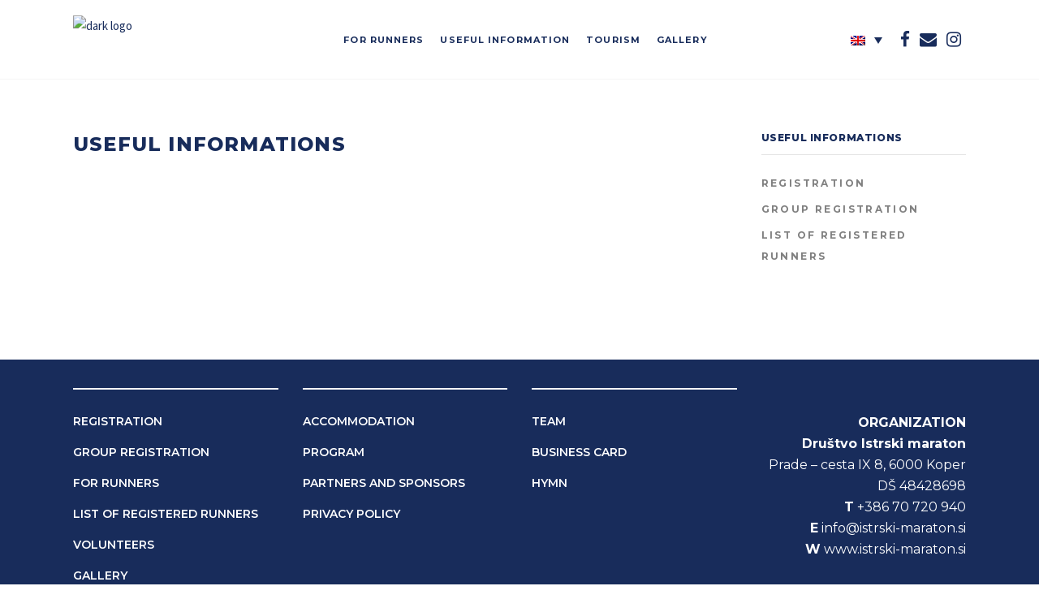

--- FILE ---
content_type: text/html; charset=UTF-8
request_url: https://istrski-maraton.si/en/useful-informations/
body_size: 42496
content:
<!DOCTYPE html>
<html lang="en-US">
<head>
	    			<meta charset="UTF-8"/>
		<link rel="profile" href="https://gmpg.org/xfn/11"/>
		<link rel="pingback" href="https://istrski-maraton.si/xmlrpc.php"/>
				<meta name="viewport" content="width=device-width,initial-scale=1,user-scalable=no">
		
	<title>Useful informations &#8211; Istrski Maraton</title>
<script type="application/javascript">var mkdCoreAjaxUrl = "https://istrski-maraton.si/wp-admin/admin-ajax.php"</script><script type="application/javascript">var MikadoAjaxUrl = "https://istrski-maraton.si/wp-admin/admin-ajax.php"</script><meta name='robots' content='max-image-preview:large' />
	<style>img:is([sizes="auto" i], [sizes^="auto," i]) { contain-intrinsic-size: 3000px 1500px }</style>
	<link rel="alternate" hreflang="sl-si" href="https://istrski-maraton.si/koristne-informacije/" />
<link rel="alternate" hreflang="it-it" href="https://istrski-maraton.si/it/informazioni-utili/" />
<link rel="alternate" hreflang="en-us" href="https://istrski-maraton.si/en/useful-informations/" />
<script>window._wca = window._wca || [];</script>
<link rel='dns-prefetch' href='//cdn.usefathom.com' />
<link rel='dns-prefetch' href='//maps.googleapis.com' />
<link rel='dns-prefetch' href='//stats.wp.com' />
<link rel='dns-prefetch' href='//fonts.googleapis.com' />
<link rel='preconnect' href='//c0.wp.com' />
<link rel='preconnect' href='//i0.wp.com' />
<link rel="alternate" type="application/rss+xml" title="Istrski Maraton &raquo; Feed" href="https://istrski-maraton.si/en/feed/" />
<script type="text/javascript">
/* <![CDATA[ */
window._wpemojiSettings = {"baseUrl":"https:\/\/s.w.org\/images\/core\/emoji\/16.0.1\/72x72\/","ext":".png","svgUrl":"https:\/\/s.w.org\/images\/core\/emoji\/16.0.1\/svg\/","svgExt":".svg","source":{"concatemoji":"https:\/\/istrski-maraton.si\/wp-includes\/js\/wp-emoji-release.min.js?ver=6.8.3"}};
/*! This file is auto-generated */
!function(s,n){var o,i,e;function c(e){try{var t={supportTests:e,timestamp:(new Date).valueOf()};sessionStorage.setItem(o,JSON.stringify(t))}catch(e){}}function p(e,t,n){e.clearRect(0,0,e.canvas.width,e.canvas.height),e.fillText(t,0,0);var t=new Uint32Array(e.getImageData(0,0,e.canvas.width,e.canvas.height).data),a=(e.clearRect(0,0,e.canvas.width,e.canvas.height),e.fillText(n,0,0),new Uint32Array(e.getImageData(0,0,e.canvas.width,e.canvas.height).data));return t.every(function(e,t){return e===a[t]})}function u(e,t){e.clearRect(0,0,e.canvas.width,e.canvas.height),e.fillText(t,0,0);for(var n=e.getImageData(16,16,1,1),a=0;a<n.data.length;a++)if(0!==n.data[a])return!1;return!0}function f(e,t,n,a){switch(t){case"flag":return n(e,"\ud83c\udff3\ufe0f\u200d\u26a7\ufe0f","\ud83c\udff3\ufe0f\u200b\u26a7\ufe0f")?!1:!n(e,"\ud83c\udde8\ud83c\uddf6","\ud83c\udde8\u200b\ud83c\uddf6")&&!n(e,"\ud83c\udff4\udb40\udc67\udb40\udc62\udb40\udc65\udb40\udc6e\udb40\udc67\udb40\udc7f","\ud83c\udff4\u200b\udb40\udc67\u200b\udb40\udc62\u200b\udb40\udc65\u200b\udb40\udc6e\u200b\udb40\udc67\u200b\udb40\udc7f");case"emoji":return!a(e,"\ud83e\udedf")}return!1}function g(e,t,n,a){var r="undefined"!=typeof WorkerGlobalScope&&self instanceof WorkerGlobalScope?new OffscreenCanvas(300,150):s.createElement("canvas"),o=r.getContext("2d",{willReadFrequently:!0}),i=(o.textBaseline="top",o.font="600 32px Arial",{});return e.forEach(function(e){i[e]=t(o,e,n,a)}),i}function t(e){var t=s.createElement("script");t.src=e,t.defer=!0,s.head.appendChild(t)}"undefined"!=typeof Promise&&(o="wpEmojiSettingsSupports",i=["flag","emoji"],n.supports={everything:!0,everythingExceptFlag:!0},e=new Promise(function(e){s.addEventListener("DOMContentLoaded",e,{once:!0})}),new Promise(function(t){var n=function(){try{var e=JSON.parse(sessionStorage.getItem(o));if("object"==typeof e&&"number"==typeof e.timestamp&&(new Date).valueOf()<e.timestamp+604800&&"object"==typeof e.supportTests)return e.supportTests}catch(e){}return null}();if(!n){if("undefined"!=typeof Worker&&"undefined"!=typeof OffscreenCanvas&&"undefined"!=typeof URL&&URL.createObjectURL&&"undefined"!=typeof Blob)try{var e="postMessage("+g.toString()+"("+[JSON.stringify(i),f.toString(),p.toString(),u.toString()].join(",")+"));",a=new Blob([e],{type:"text/javascript"}),r=new Worker(URL.createObjectURL(a),{name:"wpTestEmojiSupports"});return void(r.onmessage=function(e){c(n=e.data),r.terminate(),t(n)})}catch(e){}c(n=g(i,f,p,u))}t(n)}).then(function(e){for(var t in e)n.supports[t]=e[t],n.supports.everything=n.supports.everything&&n.supports[t],"flag"!==t&&(n.supports.everythingExceptFlag=n.supports.everythingExceptFlag&&n.supports[t]);n.supports.everythingExceptFlag=n.supports.everythingExceptFlag&&!n.supports.flag,n.DOMReady=!1,n.readyCallback=function(){n.DOMReady=!0}}).then(function(){return e}).then(function(){var e;n.supports.everything||(n.readyCallback(),(e=n.source||{}).concatemoji?t(e.concatemoji):e.wpemoji&&e.twemoji&&(t(e.twemoji),t(e.wpemoji)))}))}((window,document),window._wpemojiSettings);
/* ]]> */
</script>
<style id='wp-emoji-styles-inline-css' type='text/css'>

	img.wp-smiley, img.emoji {
		display: inline !important;
		border: none !important;
		box-shadow: none !important;
		height: 1em !important;
		width: 1em !important;
		margin: 0 0.07em !important;
		vertical-align: -0.1em !important;
		background: none !important;
		padding: 0 !important;
	}
</style>
<link rel='stylesheet' id='wp-block-library-css' href='https://c0.wp.com/c/6.8.3/wp-includes/css/dist/block-library/style.min.css' type='text/css' media='all' />
<style id='classic-theme-styles-inline-css' type='text/css'>
/*! This file is auto-generated */
.wp-block-button__link{color:#fff;background-color:#32373c;border-radius:9999px;box-shadow:none;text-decoration:none;padding:calc(.667em + 2px) calc(1.333em + 2px);font-size:1.125em}.wp-block-file__button{background:#32373c;color:#fff;text-decoration:none}
</style>
<style id='global-styles-inline-css' type='text/css'>
:root{--wp--preset--aspect-ratio--square: 1;--wp--preset--aspect-ratio--4-3: 4/3;--wp--preset--aspect-ratio--3-4: 3/4;--wp--preset--aspect-ratio--3-2: 3/2;--wp--preset--aspect-ratio--2-3: 2/3;--wp--preset--aspect-ratio--16-9: 16/9;--wp--preset--aspect-ratio--9-16: 9/16;--wp--preset--color--black: #000000;--wp--preset--color--cyan-bluish-gray: #abb8c3;--wp--preset--color--white: #ffffff;--wp--preset--color--pale-pink: #f78da7;--wp--preset--color--vivid-red: #cf2e2e;--wp--preset--color--luminous-vivid-orange: #ff6900;--wp--preset--color--luminous-vivid-amber: #fcb900;--wp--preset--color--light-green-cyan: #7bdcb5;--wp--preset--color--vivid-green-cyan: #00d084;--wp--preset--color--pale-cyan-blue: #8ed1fc;--wp--preset--color--vivid-cyan-blue: #0693e3;--wp--preset--color--vivid-purple: #9b51e0;--wp--preset--gradient--vivid-cyan-blue-to-vivid-purple: linear-gradient(135deg,rgba(6,147,227,1) 0%,rgb(155,81,224) 100%);--wp--preset--gradient--light-green-cyan-to-vivid-green-cyan: linear-gradient(135deg,rgb(122,220,180) 0%,rgb(0,208,130) 100%);--wp--preset--gradient--luminous-vivid-amber-to-luminous-vivid-orange: linear-gradient(135deg,rgba(252,185,0,1) 0%,rgba(255,105,0,1) 100%);--wp--preset--gradient--luminous-vivid-orange-to-vivid-red: linear-gradient(135deg,rgba(255,105,0,1) 0%,rgb(207,46,46) 100%);--wp--preset--gradient--very-light-gray-to-cyan-bluish-gray: linear-gradient(135deg,rgb(238,238,238) 0%,rgb(169,184,195) 100%);--wp--preset--gradient--cool-to-warm-spectrum: linear-gradient(135deg,rgb(74,234,220) 0%,rgb(151,120,209) 20%,rgb(207,42,186) 40%,rgb(238,44,130) 60%,rgb(251,105,98) 80%,rgb(254,248,76) 100%);--wp--preset--gradient--blush-light-purple: linear-gradient(135deg,rgb(255,206,236) 0%,rgb(152,150,240) 100%);--wp--preset--gradient--blush-bordeaux: linear-gradient(135deg,rgb(254,205,165) 0%,rgb(254,45,45) 50%,rgb(107,0,62) 100%);--wp--preset--gradient--luminous-dusk: linear-gradient(135deg,rgb(255,203,112) 0%,rgb(199,81,192) 50%,rgb(65,88,208) 100%);--wp--preset--gradient--pale-ocean: linear-gradient(135deg,rgb(255,245,203) 0%,rgb(182,227,212) 50%,rgb(51,167,181) 100%);--wp--preset--gradient--electric-grass: linear-gradient(135deg,rgb(202,248,128) 0%,rgb(113,206,126) 100%);--wp--preset--gradient--midnight: linear-gradient(135deg,rgb(2,3,129) 0%,rgb(40,116,252) 100%);--wp--preset--font-size--small: 13px;--wp--preset--font-size--medium: 20px;--wp--preset--font-size--large: 36px;--wp--preset--font-size--x-large: 42px;--wp--preset--spacing--20: 0.44rem;--wp--preset--spacing--30: 0.67rem;--wp--preset--spacing--40: 1rem;--wp--preset--spacing--50: 1.5rem;--wp--preset--spacing--60: 2.25rem;--wp--preset--spacing--70: 3.38rem;--wp--preset--spacing--80: 5.06rem;--wp--preset--shadow--natural: 6px 6px 9px rgba(0, 0, 0, 0.2);--wp--preset--shadow--deep: 12px 12px 50px rgba(0, 0, 0, 0.4);--wp--preset--shadow--sharp: 6px 6px 0px rgba(0, 0, 0, 0.2);--wp--preset--shadow--outlined: 6px 6px 0px -3px rgba(255, 255, 255, 1), 6px 6px rgba(0, 0, 0, 1);--wp--preset--shadow--crisp: 6px 6px 0px rgba(0, 0, 0, 1);}:where(.is-layout-flex){gap: 0.5em;}:where(.is-layout-grid){gap: 0.5em;}body .is-layout-flex{display: flex;}.is-layout-flex{flex-wrap: wrap;align-items: center;}.is-layout-flex > :is(*, div){margin: 0;}body .is-layout-grid{display: grid;}.is-layout-grid > :is(*, div){margin: 0;}:where(.wp-block-columns.is-layout-flex){gap: 2em;}:where(.wp-block-columns.is-layout-grid){gap: 2em;}:where(.wp-block-post-template.is-layout-flex){gap: 1.25em;}:where(.wp-block-post-template.is-layout-grid){gap: 1.25em;}.has-black-color{color: var(--wp--preset--color--black) !important;}.has-cyan-bluish-gray-color{color: var(--wp--preset--color--cyan-bluish-gray) !important;}.has-white-color{color: var(--wp--preset--color--white) !important;}.has-pale-pink-color{color: var(--wp--preset--color--pale-pink) !important;}.has-vivid-red-color{color: var(--wp--preset--color--vivid-red) !important;}.has-luminous-vivid-orange-color{color: var(--wp--preset--color--luminous-vivid-orange) !important;}.has-luminous-vivid-amber-color{color: var(--wp--preset--color--luminous-vivid-amber) !important;}.has-light-green-cyan-color{color: var(--wp--preset--color--light-green-cyan) !important;}.has-vivid-green-cyan-color{color: var(--wp--preset--color--vivid-green-cyan) !important;}.has-pale-cyan-blue-color{color: var(--wp--preset--color--pale-cyan-blue) !important;}.has-vivid-cyan-blue-color{color: var(--wp--preset--color--vivid-cyan-blue) !important;}.has-vivid-purple-color{color: var(--wp--preset--color--vivid-purple) !important;}.has-black-background-color{background-color: var(--wp--preset--color--black) !important;}.has-cyan-bluish-gray-background-color{background-color: var(--wp--preset--color--cyan-bluish-gray) !important;}.has-white-background-color{background-color: var(--wp--preset--color--white) !important;}.has-pale-pink-background-color{background-color: var(--wp--preset--color--pale-pink) !important;}.has-vivid-red-background-color{background-color: var(--wp--preset--color--vivid-red) !important;}.has-luminous-vivid-orange-background-color{background-color: var(--wp--preset--color--luminous-vivid-orange) !important;}.has-luminous-vivid-amber-background-color{background-color: var(--wp--preset--color--luminous-vivid-amber) !important;}.has-light-green-cyan-background-color{background-color: var(--wp--preset--color--light-green-cyan) !important;}.has-vivid-green-cyan-background-color{background-color: var(--wp--preset--color--vivid-green-cyan) !important;}.has-pale-cyan-blue-background-color{background-color: var(--wp--preset--color--pale-cyan-blue) !important;}.has-vivid-cyan-blue-background-color{background-color: var(--wp--preset--color--vivid-cyan-blue) !important;}.has-vivid-purple-background-color{background-color: var(--wp--preset--color--vivid-purple) !important;}.has-black-border-color{border-color: var(--wp--preset--color--black) !important;}.has-cyan-bluish-gray-border-color{border-color: var(--wp--preset--color--cyan-bluish-gray) !important;}.has-white-border-color{border-color: var(--wp--preset--color--white) !important;}.has-pale-pink-border-color{border-color: var(--wp--preset--color--pale-pink) !important;}.has-vivid-red-border-color{border-color: var(--wp--preset--color--vivid-red) !important;}.has-luminous-vivid-orange-border-color{border-color: var(--wp--preset--color--luminous-vivid-orange) !important;}.has-luminous-vivid-amber-border-color{border-color: var(--wp--preset--color--luminous-vivid-amber) !important;}.has-light-green-cyan-border-color{border-color: var(--wp--preset--color--light-green-cyan) !important;}.has-vivid-green-cyan-border-color{border-color: var(--wp--preset--color--vivid-green-cyan) !important;}.has-pale-cyan-blue-border-color{border-color: var(--wp--preset--color--pale-cyan-blue) !important;}.has-vivid-cyan-blue-border-color{border-color: var(--wp--preset--color--vivid-cyan-blue) !important;}.has-vivid-purple-border-color{border-color: var(--wp--preset--color--vivid-purple) !important;}.has-vivid-cyan-blue-to-vivid-purple-gradient-background{background: var(--wp--preset--gradient--vivid-cyan-blue-to-vivid-purple) !important;}.has-light-green-cyan-to-vivid-green-cyan-gradient-background{background: var(--wp--preset--gradient--light-green-cyan-to-vivid-green-cyan) !important;}.has-luminous-vivid-amber-to-luminous-vivid-orange-gradient-background{background: var(--wp--preset--gradient--luminous-vivid-amber-to-luminous-vivid-orange) !important;}.has-luminous-vivid-orange-to-vivid-red-gradient-background{background: var(--wp--preset--gradient--luminous-vivid-orange-to-vivid-red) !important;}.has-very-light-gray-to-cyan-bluish-gray-gradient-background{background: var(--wp--preset--gradient--very-light-gray-to-cyan-bluish-gray) !important;}.has-cool-to-warm-spectrum-gradient-background{background: var(--wp--preset--gradient--cool-to-warm-spectrum) !important;}.has-blush-light-purple-gradient-background{background: var(--wp--preset--gradient--blush-light-purple) !important;}.has-blush-bordeaux-gradient-background{background: var(--wp--preset--gradient--blush-bordeaux) !important;}.has-luminous-dusk-gradient-background{background: var(--wp--preset--gradient--luminous-dusk) !important;}.has-pale-ocean-gradient-background{background: var(--wp--preset--gradient--pale-ocean) !important;}.has-electric-grass-gradient-background{background: var(--wp--preset--gradient--electric-grass) !important;}.has-midnight-gradient-background{background: var(--wp--preset--gradient--midnight) !important;}.has-small-font-size{font-size: var(--wp--preset--font-size--small) !important;}.has-medium-font-size{font-size: var(--wp--preset--font-size--medium) !important;}.has-large-font-size{font-size: var(--wp--preset--font-size--large) !important;}.has-x-large-font-size{font-size: var(--wp--preset--font-size--x-large) !important;}
:where(.wp-block-post-template.is-layout-flex){gap: 1.25em;}:where(.wp-block-post-template.is-layout-grid){gap: 1.25em;}
:where(.wp-block-columns.is-layout-flex){gap: 2em;}:where(.wp-block-columns.is-layout-grid){gap: 2em;}
:root :where(.wp-block-pullquote){font-size: 1.5em;line-height: 1.6;}
</style>
<link rel='stylesheet' id='contact-form-7-css' href='https://istrski-maraton.si/wp-content/plugins/contact-form-7/includes/css/styles.css?ver=6.1.4' type='text/css' media='all' />
<link rel='stylesheet' id='rs-plugin-settings-css' href='https://istrski-maraton.si/wp-content/plugins/revslider/public/assets/css/rs6.css?ver=6.2.23' type='text/css' media='all' />
<style id='rs-plugin-settings-inline-css' type='text/css'>
#rs-demo-id {}
</style>
<style id='woocommerce-inline-inline-css' type='text/css'>
.woocommerce form .form-row .required { visibility: visible; }
</style>
<link rel='stylesheet' id='wpml-legacy-dropdown-0-css' href='//istrski-maraton.si/wp-content/plugins/sitepress-multilingual-cms/templates/language-switchers/legacy-dropdown/style.css?ver=1' type='text/css' media='all' />
<link rel='stylesheet' id='wpml-legacy-horizontal-list-0-css' href='//istrski-maraton.si/wp-content/plugins/sitepress-multilingual-cms/templates/language-switchers/legacy-list-horizontal/style.css?ver=1' type='text/css' media='all' />
<link rel='stylesheet' id='brands-styles-css' href='https://c0.wp.com/p/woocommerce/10.3.7/assets/css/brands.css' type='text/css' media='all' />
<link rel='stylesheet' id='topfit_mikado_default_style-css' href='https://istrski-maraton.si/wp-content/themes/topfit/style.css?ver=6.8.3' type='text/css' media='all' />
<link rel='stylesheet' id='topfit_mikado_blog-css' href='https://istrski-maraton.si/wp-content/themes/topfit/assets/css/blog.min.css?ver=6.8.3' type='text/css' media='all' />
<link rel='stylesheet' id='topfit_mikado_modules-css' href='https://istrski-maraton.si/wp-content/themes/topfit/assets/css/modules.min.css?ver=6.8.3' type='text/css' media='all' />
<style id='topfit_mikado_modules-inline-css' type='text/css'>
.select2-container {display: none;}
.select2-hidden-accessible {
   height: 54px;
  position: relative;
   color: #2d2d2d !important;
   background: #f7f7f7;
   padding-left: 10px !important;
}

.pdf-ikona {
   padding-left: 20px;
  background: url(https://istrski-maraton.si/wp-content/uploads/2018/02/pdf.png) left center no-repeat;
   display: inline-block;
}

.wpb_single_image.wpb_content_element h2 {
   font-size: 13px;
}

.hidden {display: none;}

.mkd-content {margin-top: 0 !important}

.home .mkd-content {margin-top: -98px !important}

.page-id-15953.mkd-header-standard .mkd-page-header .mkd-menu-area .mkd-grid .mkd-vertical-align-containers,
.page-id-16867.mkd-header-standard .mkd-page-header .mkd-menu-area .mkd-grid .mkd-vertical-align-containers,
.page-id-16307.mkd-header-standard .mkd-page-header .mkd-menu-area .mkd-grid .mkd-vertical-align-containers {
box-shadow: none !important;
}

@media only screen and (min-width: 1201px) and (max-width: 1400px) {

    .mkd-main-menu.mkd-default-nav > ul > li > a span.item_inner {
        padding: 0 8px;
    }

    .mkd-main-menu ul li a {
        font-size: 11px;
    }

    .mkd-header-standard .mkd-menu-area .mkd-right-from-main-menu-widget {
        padding: 0 6px;
    }
}

.mkd-page-footer .widget_mkd_social_icon_widget {
display: inline-block;
margin-left: 15px;
}

@media only screen and (min-width: 1025px) and (max-width: 1200px) {
    .mkd-main-menu>ul>li>a span.item_inner,
    .mkd-main-menu.mkd-default-nav > ul > li > a span.item_inner {
        padding: 0 7px !important;
    }

    .mkd-main-menu ul li a {
        font-size: 11px;
    }

    .mkd-header-standard .mkd-menu-area .mkd-right-from-main-menu-widget {
        padding: 0 6px;
    }

    .mkd-position-left {
        display: none;
    }

    .mkd-vertical-align-containers .mkd-position-center {
        text-align: left;
    }

    .mkd-main-menu {
        margin-left: 0;
    }
}

@media only screen and (max-width: 1024px) {
.home .mkd-content {margin-top: 0 !important}
}

footer .mkd-footer-bottom-holder .widget ul#menu-custom-menu-1 li {
	display: inline-block;
	padding: 0 10px;
       font-size: 13px;
}

footer .mkd-footer-bottom-holder .widget ul#menu-custom-menu-1 li a {
       font-size: 12px !important;
}

footer .mkd-footer-bottom-holder {
   text-align: left;
}


</style>
<link rel='stylesheet' id='childstyle-css' href='https://istrski-maraton.si/wp-content/themes/topfit-child/style.css?ver=1.1.13' type='text/css' media='all' />
<link rel='stylesheet' id='topfit_mikado_modules_plugins-css' href='https://istrski-maraton.si/wp-content/themes/topfit/assets/css/plugins.min.css?ver=6.8.3' type='text/css' media='all' />
<link rel='stylesheet' id='topfit_mikado_woocommerce-css' href='https://istrski-maraton.si/wp-content/themes/topfit/assets/css/woocommerce.min.css?ver=6.8.3' type='text/css' media='all' />
<link rel='stylesheet' id='mkd_font_awesome-css' href='https://istrski-maraton.si/wp-content/themes/topfit/assets/css/font-awesome/css/font-awesome.min.css?ver=6.8.3' type='text/css' media='all' />
<link rel='stylesheet' id='mkd_font_elegant-css' href='https://istrski-maraton.si/wp-content/themes/topfit/assets/css/elegant-icons/style.min.css?ver=6.8.3' type='text/css' media='all' />
<link rel='stylesheet' id='mkd_ion_icons-css' href='https://istrski-maraton.si/wp-content/themes/topfit/assets/css/ion-icons/css/ionicons.min.css?ver=6.8.3' type='text/css' media='all' />
<link rel='stylesheet' id='mkd_linea_icons-css' href='https://istrski-maraton.si/wp-content/themes/topfit/assets/css/linea-icons/style.css?ver=6.8.3' type='text/css' media='all' />
<link rel='stylesheet' id='mkd_linear_icons-css' href='https://istrski-maraton.si/wp-content/themes/topfit/assets/css/linear-icons/style.css?ver=6.8.3' type='text/css' media='all' />
<link rel='stylesheet' id='mkd_simple_line_icons-css' href='https://istrski-maraton.si/wp-content/themes/topfit/assets/css/simple-line-icons/simple-line-icons.css?ver=6.8.3' type='text/css' media='all' />
<link rel='stylesheet' id='mkd_dripicons-css' href='https://istrski-maraton.si/wp-content/themes/topfit/assets/css/dripicons/dripicons.css?ver=6.8.3' type='text/css' media='all' />
<link rel='stylesheet' id='topfit_mikado_modules_responsive-css' href='https://istrski-maraton.si/wp-content/themes/topfit/assets/css/modules-responsive.min.css?ver=6.8.3' type='text/css' media='all' />
<link rel='stylesheet' id='topfit_mikado_blog_responsive-css' href='https://istrski-maraton.si/wp-content/themes/topfit/assets/css/blog-responsive.min.css?ver=6.8.3' type='text/css' media='all' />
<link rel='stylesheet' id='topfit_mikado_woocommerce_responsive-css' href='https://istrski-maraton.si/wp-content/themes/topfit/assets/css/woocommerce-responsive.min.css?ver=6.8.3' type='text/css' media='all' />
<link rel='stylesheet' id='topfit_mikado_style_dynamic_responsive-css' href='https://istrski-maraton.si/wp-content/themes/topfit/assets/css/style_dynamic_responsive.css?ver=1710076750' type='text/css' media='all' />
<link rel='stylesheet' id='topfit_mikado_style_dynamic-css' href='https://istrski-maraton.si/wp-content/themes/topfit/assets/css/style_dynamic.css?ver=1710076750' type='text/css' media='all' />
<link rel='stylesheet' id='js_composer_front-css' href='https://istrski-maraton.si/wp-content/plugins/js_composer/assets/css/js_composer.min.css?ver=5.3' type='text/css' media='all' />
<link rel='stylesheet' id='topfit_mikado_google_fonts-css' href='https://fonts.googleapis.com/css?family=Montserrat%3A100%2C100italic%2C200%2C200italic%2C300%2C300italic%2C400%2C400italic%2C500%2C500italic%2C600%2C600italic%2C700%2C700italic%2C800%2C800italic%2C900%2C900italic%7COpen+Sans%3A100%2C100italic%2C200%2C200italic%2C300%2C300italic%2C400%2C400italic%2C500%2C500italic%2C600%2C600italic%2C700%2C700italic%2C800%2C800italic%2C900%2C900italic%7CMontserrat%3A100%2C100italic%2C200%2C200italic%2C300%2C300italic%2C400%2C400italic%2C500%2C500italic%2C600%2C600italic%2C700%2C700italic%2C800%2C800italic%2C900%2C900italic%7CSource+Sans+Pro%3A100%2C100italic%2C200%2C200italic%2C300%2C300italic%2C400%2C400italic%2C500%2C500italic%2C600%2C600italic%2C700%2C700italic%2C800%2C800italic%2C900%2C900italic&#038;subset=latin%2Clatin-ext&#038;ver=1.0.0' type='text/css' media='all' />
<script type="text/javascript" src="https://c0.wp.com/c/6.8.3/wp-includes/js/jquery/jquery.min.js" id="jquery-core-js"></script>
<script type="text/javascript" src="https://c0.wp.com/c/6.8.3/wp-includes/js/jquery/jquery-migrate.min.js" id="jquery-migrate-js"></script>
<script type="text/javascript" id="cf7pp-redirect_method-js-extra">
/* <![CDATA[ */
var ajax_object_cf7pp = {"ajax_url":"https:\/\/istrski-maraton.si\/wp-admin\/admin-ajax.php","forms":"[\"16821|paypal\",\"16807|paypal\"]","path":"https:\/\/istrski-maraton.si\/en\/\/?cf7pp_redirect=","failed":"Payment Failed","pay":"Pay","processing":"Processing Payment","jump":"2","method":"1"};
/* ]]> */
</script>
<script type="text/javascript" src="https://istrski-maraton.si/wp-content/plugins/contact-form-7-paypal-add-on-pro/includes/../assets/js/redirect_method.js" id="cf7pp-redirect_method-js"></script>
<script type="text/javascript" src="https://cdn.usefathom.com/script.js" id="fathom-snippet-js" defer="defer" data-wp-strategy="defer" data-site="WRTVOOMD"   data-no-minify></script>
<script type="text/javascript" src="https://istrski-maraton.si/wp-content/plugins/revslider/public/assets/js/rbtools.min.js?ver=6.2.23" id="tp-tools-js"></script>
<script type="text/javascript" src="https://istrski-maraton.si/wp-content/plugins/revslider/public/assets/js/rs6.min.js?ver=6.2.23" id="revmin-js"></script>
<script type="text/javascript" src="https://c0.wp.com/p/woocommerce/10.3.7/assets/js/jquery-blockui/jquery.blockUI.min.js" id="wc-jquery-blockui-js" data-wp-strategy="defer"></script>
<script type="text/javascript" src="https://c0.wp.com/p/woocommerce/10.3.7/assets/js/js-cookie/js.cookie.min.js" id="wc-js-cookie-js" data-wp-strategy="defer"></script>
<script type="text/javascript" id="woocommerce-js-extra">
/* <![CDATA[ */
var woocommerce_params = {"ajax_url":"\/wp-admin\/admin-ajax.php","wc_ajax_url":"\/en\/?wc-ajax=%%endpoint%%","i18n_password_show":"Show password","i18n_password_hide":"Hide password"};
/* ]]> */
</script>
<script type="text/javascript" src="https://c0.wp.com/p/woocommerce/10.3.7/assets/js/frontend/woocommerce.min.js" id="woocommerce-js" data-wp-strategy="defer"></script>
<script type="text/javascript" id="wc-country-select-js-extra">
/* <![CDATA[ */
var wc_country_select_params = {"countries":"{\"AF\":[],\"AX\":[],\"AL\":{\"AL-01\":\"Berat\",\"AL-09\":\"Dib\\u00ebr\",\"AL-02\":\"Durr\\u00ebs\",\"AL-03\":\"Elbasan\",\"AL-04\":\"Fier\",\"AL-05\":\"Gjirokast\\u00ebr\",\"AL-06\":\"Kor\\u00e7\\u00eb\",\"AL-07\":\"Kuk\\u00ebs\",\"AL-08\":\"Lezh\\u00eb\",\"AL-10\":\"Shkod\\u00ebr\",\"AL-11\":\"Tirana\",\"AL-12\":\"Vlor\\u00eb\"},\"DZ\":{\"DZ-01\":\"Adrar\",\"DZ-02\":\"Chlef\",\"DZ-03\":\"Laghouat\",\"DZ-04\":\"Oum El Bouaghi\",\"DZ-05\":\"Batna\",\"DZ-06\":\"B\\u00e9ja\\u00efa\",\"DZ-07\":\"Biskra\",\"DZ-08\":\"B\\u00e9char\",\"DZ-09\":\"Blida\",\"DZ-10\":\"Bouira\",\"DZ-11\":\"Tamanghasset\",\"DZ-12\":\"T\\u00e9bessa\",\"DZ-13\":\"Tlemcen\",\"DZ-14\":\"Tiaret\",\"DZ-15\":\"Tizi Ouzou\",\"DZ-16\":\"Algiers\",\"DZ-17\":\"Djelfa\",\"DZ-18\":\"Jijel\",\"DZ-19\":\"S\\u00e9tif\",\"DZ-20\":\"Sa\\u00efda\",\"DZ-21\":\"Skikda\",\"DZ-22\":\"Sidi Bel Abb\\u00e8s\",\"DZ-23\":\"Annaba\",\"DZ-24\":\"Guelma\",\"DZ-25\":\"Constantine\",\"DZ-26\":\"M\\u00e9d\\u00e9a\",\"DZ-27\":\"Mostaganem\",\"DZ-28\":\"M\\u2019Sila\",\"DZ-29\":\"Mascara\",\"DZ-30\":\"Ouargla\",\"DZ-31\":\"Oran\",\"DZ-32\":\"El Bayadh\",\"DZ-33\":\"Illizi\",\"DZ-34\":\"Bordj Bou Arr\\u00e9ridj\",\"DZ-35\":\"Boumerd\\u00e8s\",\"DZ-36\":\"El Tarf\",\"DZ-37\":\"Tindouf\",\"DZ-38\":\"Tissemsilt\",\"DZ-39\":\"El Oued\",\"DZ-40\":\"Khenchela\",\"DZ-41\":\"Souk Ahras\",\"DZ-42\":\"Tipasa\",\"DZ-43\":\"Mila\",\"DZ-44\":\"A\\u00efn Defla\",\"DZ-45\":\"Naama\",\"DZ-46\":\"A\\u00efn T\\u00e9mouchent\",\"DZ-47\":\"Gharda\\u00efa\",\"DZ-48\":\"Relizane\"},\"AO\":{\"BGO\":\"Bengo\",\"BLU\":\"Benguela\",\"BIE\":\"Bi\\u00e9\",\"CAB\":\"Cabinda\",\"CNN\":\"Cunene\",\"HUA\":\"Huambo\",\"HUI\":\"Hu\\u00edla\",\"CCU\":\"Kuando Kubango\",\"CNO\":\"Kwanza-Norte\",\"CUS\":\"Kwanza-Sul\",\"LUA\":\"Luanda\",\"LNO\":\"Lunda-Norte\",\"LSU\":\"Lunda-Sul\",\"MAL\":\"Malanje\",\"MOX\":\"Moxico\",\"NAM\":\"Namibe\",\"UIG\":\"U\\u00edge\",\"ZAI\":\"Zaire\"},\"AR\":{\"C\":\"Ciudad Aut\\u00f3noma de Buenos Aires\",\"B\":\"Buenos Aires\",\"K\":\"Catamarca\",\"H\":\"Chaco\",\"U\":\"Chubut\",\"X\":\"C\\u00f3rdoba\",\"W\":\"Corrientes\",\"E\":\"Entre R\\u00edos\",\"P\":\"Formosa\",\"Y\":\"Jujuy\",\"L\":\"La Pampa\",\"F\":\"La Rioja\",\"M\":\"Mendoza\",\"N\":\"Misiones\",\"Q\":\"Neuqu\\u00e9n\",\"R\":\"R\\u00edo Negro\",\"A\":\"Salta\",\"J\":\"San Juan\",\"D\":\"San Luis\",\"Z\":\"Santa Cruz\",\"S\":\"Santa Fe\",\"G\":\"Santiago del Estero\",\"V\":\"Tierra del Fuego\",\"T\":\"Tucum\\u00e1n\"},\"AU\":{\"ACT\":\"Australian Capital Territory\",\"NSW\":\"New South Wales\",\"NT\":\"Northern Territory\",\"QLD\":\"Queensland\",\"SA\":\"South Australia\",\"TAS\":\"Tasmania\",\"VIC\":\"Victoria\",\"WA\":\"Western Australia\"},\"AT\":[],\"BH\":[],\"BD\":{\"BD-05\":\"Bagerhat\",\"BD-01\":\"Bandarban\",\"BD-02\":\"Barguna\",\"BD-06\":\"Barishal\",\"BD-07\":\"Bhola\",\"BD-03\":\"Bogura\",\"BD-04\":\"Brahmanbaria\",\"BD-09\":\"Chandpur\",\"BD-10\":\"Chattogram\",\"BD-12\":\"Chuadanga\",\"BD-11\":\"Cox's Bazar\",\"BD-08\":\"Cumilla\",\"BD-13\":\"Dhaka\",\"BD-14\":\"Dinajpur\",\"BD-15\":\"Faridpur \",\"BD-16\":\"Feni\",\"BD-19\":\"Gaibandha\",\"BD-18\":\"Gazipur\",\"BD-17\":\"Gopalganj\",\"BD-20\":\"Habiganj\",\"BD-21\":\"Jamalpur\",\"BD-22\":\"Jashore\",\"BD-25\":\"Jhalokati\",\"BD-23\":\"Jhenaidah\",\"BD-24\":\"Joypurhat\",\"BD-29\":\"Khagrachhari\",\"BD-27\":\"Khulna\",\"BD-26\":\"Kishoreganj\",\"BD-28\":\"Kurigram\",\"BD-30\":\"Kushtia\",\"BD-31\":\"Lakshmipur\",\"BD-32\":\"Lalmonirhat\",\"BD-36\":\"Madaripur\",\"BD-37\":\"Magura\",\"BD-33\":\"Manikganj \",\"BD-39\":\"Meherpur\",\"BD-38\":\"Moulvibazar\",\"BD-35\":\"Munshiganj\",\"BD-34\":\"Mymensingh\",\"BD-48\":\"Naogaon\",\"BD-43\":\"Narail\",\"BD-40\":\"Narayanganj\",\"BD-42\":\"Narsingdi\",\"BD-44\":\"Natore\",\"BD-45\":\"Nawabganj\",\"BD-41\":\"Netrakona\",\"BD-46\":\"Nilphamari\",\"BD-47\":\"Noakhali\",\"BD-49\":\"Pabna\",\"BD-52\":\"Panchagarh\",\"BD-51\":\"Patuakhali\",\"BD-50\":\"Pirojpur\",\"BD-53\":\"Rajbari\",\"BD-54\":\"Rajshahi\",\"BD-56\":\"Rangamati\",\"BD-55\":\"Rangpur\",\"BD-58\":\"Satkhira\",\"BD-62\":\"Shariatpur\",\"BD-57\":\"Sherpur\",\"BD-59\":\"Sirajganj\",\"BD-61\":\"Sunamganj\",\"BD-60\":\"Sylhet\",\"BD-63\":\"Tangail\",\"BD-64\":\"Thakurgaon\"},\"BE\":[],\"BJ\":{\"AL\":\"Alibori\",\"AK\":\"Atakora\",\"AQ\":\"Atlantique\",\"BO\":\"Borgou\",\"CO\":\"Collines\",\"KO\":\"Kouffo\",\"DO\":\"Donga\",\"LI\":\"Littoral\",\"MO\":\"Mono\",\"OU\":\"Ou\\u00e9m\\u00e9\",\"PL\":\"Plateau\",\"ZO\":\"Zou\"},\"BG\":{\"BG-01\":\"Blagoevgrad\",\"BG-02\":\"Burgas\",\"BG-08\":\"Dobrich\",\"BG-07\":\"Gabrovo\",\"BG-26\":\"Haskovo\",\"BG-09\":\"Kardzhali\",\"BG-10\":\"Kyustendil\",\"BG-11\":\"Lovech\",\"BG-12\":\"Montana\",\"BG-13\":\"Pazardzhik\",\"BG-14\":\"Pernik\",\"BG-15\":\"Pleven\",\"BG-16\":\"Plovdiv\",\"BG-17\":\"Razgrad\",\"BG-18\":\"Ruse\",\"BG-27\":\"Shumen\",\"BG-19\":\"Silistra\",\"BG-20\":\"Sliven\",\"BG-21\":\"Smolyan\",\"BG-23\":\"Sofia District\",\"BG-22\":\"Sofia\",\"BG-24\":\"Stara Zagora\",\"BG-25\":\"Targovishte\",\"BG-03\":\"Varna\",\"BG-04\":\"Veliko Tarnovo\",\"BG-05\":\"Vidin\",\"BG-06\":\"Vratsa\",\"BG-28\":\"Yambol\"},\"BO\":{\"BO-B\":\"Beni\",\"BO-H\":\"Chuquisaca\",\"BO-C\":\"Cochabamba\",\"BO-L\":\"La Paz\",\"BO-O\":\"Oruro\",\"BO-N\":\"Pando\",\"BO-P\":\"Potos\\u00ed\",\"BO-S\":\"Santa Cruz\",\"BO-T\":\"Tarija\"},\"BR\":{\"AC\":\"Acre\",\"AL\":\"Alagoas\",\"AP\":\"Amap\\u00e1\",\"AM\":\"Amazonas\",\"BA\":\"Bahia\",\"CE\":\"Cear\\u00e1\",\"DF\":\"Distrito Federal\",\"ES\":\"Esp\\u00edrito Santo\",\"GO\":\"Goi\\u00e1s\",\"MA\":\"Maranh\\u00e3o\",\"MT\":\"Mato Grosso\",\"MS\":\"Mato Grosso do Sul\",\"MG\":\"Minas Gerais\",\"PA\":\"Par\\u00e1\",\"PB\":\"Para\\u00edba\",\"PR\":\"Paran\\u00e1\",\"PE\":\"Pernambuco\",\"PI\":\"Piau\\u00ed\",\"RJ\":\"Rio de Janeiro\",\"RN\":\"Rio Grande do Norte\",\"RS\":\"Rio Grande do Sul\",\"RO\":\"Rond\\u00f4nia\",\"RR\":\"Roraima\",\"SC\":\"Santa Catarina\",\"SP\":\"S\\u00e3o Paulo\",\"SE\":\"Sergipe\",\"TO\":\"Tocantins\"},\"BI\":[],\"DK\":[],\"DO\":{\"DO-01\":\"Distrito Nacional\",\"DO-02\":\"Azua\",\"DO-03\":\"Baoruco\",\"DO-04\":\"Barahona\",\"DO-33\":\"Cibao Nordeste\",\"DO-34\":\"Cibao Noroeste\",\"DO-35\":\"Cibao Norte\",\"DO-36\":\"Cibao Sur\",\"DO-05\":\"Dajab\\u00f3n\",\"DO-06\":\"Duarte\",\"DO-08\":\"El Seibo\",\"DO-37\":\"El Valle\",\"DO-07\":\"El\\u00edas Pi\\u00f1a\",\"DO-38\":\"Enriquillo\",\"DO-09\":\"Espaillat\",\"DO-30\":\"Hato Mayor\",\"DO-19\":\"Hermanas Mirabal\",\"DO-39\":\"Hig\\u00fcamo\",\"DO-10\":\"Independencia\",\"DO-11\":\"La Altagracia\",\"DO-12\":\"La Romana\",\"DO-13\":\"La Vega\",\"DO-14\":\"Mar\\u00eda Trinidad S\\u00e1nchez\",\"DO-28\":\"Monse\\u00f1or Nouel\",\"DO-15\":\"Monte Cristi\",\"DO-29\":\"Monte Plata\",\"DO-40\":\"Ozama\",\"DO-16\":\"Pedernales\",\"DO-17\":\"Peravia\",\"DO-18\":\"Puerto Plata\",\"DO-20\":\"Saman\\u00e1\",\"DO-21\":\"San Crist\\u00f3bal\",\"DO-31\":\"San Jos\\u00e9 de Ocoa\",\"DO-22\":\"San Juan\",\"DO-23\":\"San Pedro de Macor\\u00eds\",\"DO-24\":\"S\\u00e1nchez Ram\\u00edrez\",\"DO-25\":\"Santiago\",\"DO-26\":\"Santiago Rodr\\u00edguez\",\"DO-32\":\"Santo Domingo\",\"DO-41\":\"Valdesia\",\"DO-27\":\"Valverde\",\"DO-42\":\"Yuma\"},\"EG\":{\"EGALX\":\"Alexandria\",\"EGASN\":\"Aswan\",\"EGAST\":\"Asyut\",\"EGBA\":\"Red Sea\",\"EGBH\":\"Beheira\",\"EGBNS\":\"Beni Suef\",\"EGC\":\"Cairo\",\"EGDK\":\"Dakahlia\",\"EGDT\":\"Damietta\",\"EGFYM\":\"Faiyum\",\"EGGH\":\"Gharbia\",\"EGGZ\":\"Giza\",\"EGIS\":\"Ismailia\",\"EGJS\":\"South Sinai\",\"EGKB\":\"Qalyubia\",\"EGKFS\":\"Kafr el-Sheikh\",\"EGKN\":\"Qena\",\"EGLX\":\"Luxor\",\"EGMN\":\"Minya\",\"EGMNF\":\"Monufia\",\"EGMT\":\"Matrouh\",\"EGPTS\":\"Port Said\",\"EGSHG\":\"Sohag\",\"EGSHR\":\"Al Sharqia\",\"EGSIN\":\"North Sinai\",\"EGSUZ\":\"Suez\",\"EGWAD\":\"New Valley\"},\"EC\":{\"EC-A\":\"Azuay\",\"EC-B\":\"Bol\\u00edvar\",\"EC-F\":\"Ca\\u00f1ar\",\"EC-C\":\"Carchi\",\"EC-H\":\"Chimborazo\",\"EC-X\":\"Cotopaxi\",\"EC-O\":\"El Oro\",\"EC-E\":\"Esmeraldas\",\"EC-W\":\"Gal\\u00e1pagos\",\"EC-G\":\"Guayas\",\"EC-I\":\"Imbabura\",\"EC-L\":\"Loja\",\"EC-R\":\"Los R\\u00edos\",\"EC-M\":\"Manab\\u00ed\",\"EC-S\":\"Morona-Santiago\",\"EC-N\":\"Napo\",\"EC-D\":\"Orellana\",\"EC-Y\":\"Pastaza\",\"EC-P\":\"Pichincha\",\"EC-SE\":\"Santa Elena\",\"EC-SD\":\"Santo Domingo de los Ts\\u00e1chilas\",\"EC-U\":\"Sucumb\\u00edos\",\"EC-T\":\"Tungurahua\",\"EC-Z\":\"Zamora-Chinchipe\"},\"EE\":[],\"ET\":[],\"PH\":{\"ABR\":\"Abra\",\"AGN\":\"Agusan del Norte\",\"AGS\":\"Agusan del Sur\",\"AKL\":\"Aklan\",\"ALB\":\"Albay\",\"ANT\":\"Antique\",\"APA\":\"Apayao\",\"AUR\":\"Aurora\",\"BAS\":\"Basilan\",\"BAN\":\"Bataan\",\"BTN\":\"Batanes\",\"BTG\":\"Batangas\",\"BEN\":\"Benguet\",\"BIL\":\"Biliran\",\"BOH\":\"Bohol\",\"BUK\":\"Bukidnon\",\"BUL\":\"Bulacan\",\"CAG\":\"Cagayan\",\"CAN\":\"Camarines Norte\",\"CAS\":\"Camarines Sur\",\"CAM\":\"Camiguin\",\"CAP\":\"Capiz\",\"CAT\":\"Catanduanes\",\"CAV\":\"Cavite\",\"CEB\":\"Cebu\",\"COM\":\"Compostela Valley\",\"NCO\":\"Cotabato\",\"DAV\":\"Davao del Norte\",\"DAS\":\"Davao del Sur\",\"DAC\":\"Davao Occidental\",\"DAO\":\"Davao Oriental\",\"DIN\":\"Dinagat Islands\",\"EAS\":\"Eastern Samar\",\"GUI\":\"Guimaras\",\"IFU\":\"Ifugao\",\"ILN\":\"Ilocos Norte\",\"ILS\":\"Ilocos Sur\",\"ILI\":\"Iloilo\",\"ISA\":\"Isabela\",\"KAL\":\"Kalinga\",\"LUN\":\"La Union\",\"LAG\":\"Laguna\",\"LAN\":\"Lanao del Norte\",\"LAS\":\"Lanao del Sur\",\"LEY\":\"Leyte\",\"MAG\":\"Maguindanao\",\"MAD\":\"Marinduque\",\"MAS\":\"Masbate\",\"MSC\":\"Misamis Occidental\",\"MSR\":\"Misamis Oriental\",\"MOU\":\"Mountain Province\",\"NEC\":\"Negros Occidental\",\"NER\":\"Negros Oriental\",\"NSA\":\"Northern Samar\",\"NUE\":\"Nueva Ecija\",\"NUV\":\"Nueva Vizcaya\",\"MDC\":\"Occidental Mindoro\",\"MDR\":\"Oriental Mindoro\",\"PLW\":\"Palawan\",\"PAM\":\"Pampanga\",\"PAN\":\"Pangasinan\",\"QUE\":\"Quezon\",\"QUI\":\"Quirino\",\"RIZ\":\"Rizal\",\"ROM\":\"Romblon\",\"WSA\":\"Samar\",\"SAR\":\"Sarangani\",\"SIQ\":\"Siquijor\",\"SOR\":\"Sorsogon\",\"SCO\":\"South Cotabato\",\"SLE\":\"Southern Leyte\",\"SUK\":\"Sultan Kudarat\",\"SLU\":\"Sulu\",\"SUN\":\"Surigao del Norte\",\"SUR\":\"Surigao del Sur\",\"TAR\":\"Tarlac\",\"TAW\":\"Tawi-Tawi\",\"ZMB\":\"Zambales\",\"ZAN\":\"Zamboanga del Norte\",\"ZAS\":\"Zamboanga del Sur\",\"ZSI\":\"Zamboanga Sibugay\",\"00\":\"Metro Manila\"},\"FI\":[],\"FR\":[],\"GF\":[],\"GH\":{\"AF\":\"Ahafo\",\"AH\":\"Ashanti\",\"BA\":\"Brong-Ahafo\",\"BO\":\"Bono\",\"BE\":\"Bono East\",\"CP\":\"Central\",\"EP\":\"Eastern\",\"AA\":\"Greater Accra\",\"NE\":\"North East\",\"NP\":\"Northern\",\"OT\":\"Oti\",\"SV\":\"Savannah\",\"UE\":\"Upper East\",\"UW\":\"Upper West\",\"TV\":\"Volta\",\"WP\":\"Western\",\"WN\":\"Western North\"},\"GR\":{\"I\":\"Attica\",\"A\":\"East Macedonia and Thrace\",\"B\":\"Central Macedonia\",\"C\":\"West Macedonia\",\"D\":\"Epirus\",\"E\":\"Thessaly\",\"F\":\"Ionian Islands\",\"G\":\"West Greece\",\"H\":\"Central Greece\",\"J\":\"Peloponnese\",\"K\":\"North Aegean\",\"L\":\"South Aegean\",\"M\":\"Crete\"},\"GP\":[],\"GT\":{\"GT-AV\":\"Alta Verapaz\",\"GT-BV\":\"Baja Verapaz\",\"GT-CM\":\"Chimaltenango\",\"GT-CQ\":\"Chiquimula\",\"GT-PR\":\"El Progreso\",\"GT-ES\":\"Escuintla\",\"GT-GU\":\"Guatemala\",\"GT-HU\":\"Huehuetenango\",\"GT-IZ\":\"Izabal\",\"GT-JA\":\"Jalapa\",\"GT-JU\":\"Jutiapa\",\"GT-PE\":\"Pet\\u00e9n\",\"GT-QZ\":\"Quetzaltenango\",\"GT-QC\":\"Quich\\u00e9\",\"GT-RE\":\"Retalhuleu\",\"GT-SA\":\"Sacatep\\u00e9quez\",\"GT-SM\":\"San Marcos\",\"GT-SR\":\"Santa Rosa\",\"GT-SO\":\"Solol\\u00e1\",\"GT-SU\":\"Suchitep\\u00e9quez\",\"GT-TO\":\"Totonicap\\u00e1n\",\"GT-ZA\":\"Zacapa\"},\"HN\":{\"HN-AT\":\"Atl\\u00e1ntida\",\"HN-IB\":\"Bay Islands\",\"HN-CH\":\"Choluteca\",\"HN-CL\":\"Col\\u00f3n\",\"HN-CM\":\"Comayagua\",\"HN-CP\":\"Cop\\u00e1n\",\"HN-CR\":\"Cort\\u00e9s\",\"HN-EP\":\"El Para\\u00edso\",\"HN-FM\":\"Francisco Moraz\\u00e1n\",\"HN-GD\":\"Gracias a Dios\",\"HN-IN\":\"Intibuc\\u00e1\",\"HN-LE\":\"Lempira\",\"HN-LP\":\"La Paz\",\"HN-OC\":\"Ocotepeque\",\"HN-OL\":\"Olancho\",\"HN-SB\":\"Santa B\\u00e1rbara\",\"HN-VA\":\"Valle\",\"HN-YO\":\"Yoro\"},\"HK\":{\"HONG KONG\":\"Hong Kong Island\",\"KOWLOON\":\"Kowloon\",\"NEW TERRITORIES\":\"New Territories\"},\"HR\":{\"HR-01\":\"Zagreb County\",\"HR-02\":\"Krapina-Zagorje County\",\"HR-03\":\"Sisak-Moslavina County\",\"HR-04\":\"Karlovac County\",\"HR-05\":\"Vara\\u017edin County\",\"HR-06\":\"Koprivnica-Kri\\u017eevci County\",\"HR-07\":\"Bjelovar-Bilogora County\",\"HR-08\":\"Primorje-Gorski Kotar County\",\"HR-09\":\"Lika-Senj County\",\"HR-10\":\"Virovitica-Podravina County\",\"HR-11\":\"Po\\u017eega-Slavonia County\",\"HR-12\":\"Brod-Posavina County\",\"HR-13\":\"Zadar County\",\"HR-14\":\"Osijek-Baranja County\",\"HR-15\":\"\\u0160ibenik-Knin County\",\"HR-16\":\"Vukovar-Srijem County\",\"HR-17\":\"Split-Dalmatia County\",\"HR-18\":\"Istria County\",\"HR-19\":\"Dubrovnik-Neretva County\",\"HR-20\":\"Me\\u0111imurje County\",\"HR-21\":\"Zagreb City\"},\"IN\":{\"AN\":\"Andaman and Nicobar Islands\",\"AP\":\"Andhra Pradesh\",\"AR\":\"Arunachal Pradesh\",\"AS\":\"Assam\",\"BR\":\"Bihar\",\"CH\":\"Chandigarh\",\"CT\":\"Chhattisgarh\",\"DD\":\"Daman and Diu\",\"DH\":\"D\\u0101dra and Nagar Haveli and Dam\\u0101n and Diu\",\"DL\":\"Delhi\",\"DN\":\"Dadra and Nagar Haveli\",\"GA\":\"Goa\",\"GJ\":\"Gujarat\",\"HP\":\"Himachal Pradesh\",\"HR\":\"Haryana\",\"JH\":\"Jharkhand\",\"JK\":\"Jammu and Kashmir\",\"KA\":\"Karnataka\",\"KL\":\"Kerala\",\"LA\":\"Ladakh\",\"LD\":\"Lakshadweep\",\"MH\":\"Maharashtra\",\"ML\":\"Meghalaya\",\"MN\":\"Manipur\",\"MP\":\"Madhya Pradesh\",\"MZ\":\"Mizoram\",\"NL\":\"Nagaland\",\"OD\":\"Odisha\",\"PB\":\"Punjab\",\"PY\":\"Pondicherry (Puducherry)\",\"RJ\":\"Rajasthan\",\"SK\":\"Sikkim\",\"TS\":\"Telangana\",\"TN\":\"Tamil Nadu\",\"TR\":\"Tripura\",\"UP\":\"Uttar Pradesh\",\"UK\":\"Uttarakhand\",\"WB\":\"West Bengal\"},\"ID\":{\"AC\":\"Daerah Istimewa Aceh\",\"SU\":\"Sumatera Utara\",\"SB\":\"Sumatera Barat\",\"RI\":\"Riau\",\"KR\":\"Kepulauan Riau\",\"JA\":\"Jambi\",\"SS\":\"Sumatera Selatan\",\"BB\":\"Bangka Belitung\",\"BE\":\"Bengkulu\",\"LA\":\"Lampung\",\"JK\":\"DKI Jakarta\",\"JB\":\"Jawa Barat\",\"BT\":\"Banten\",\"JT\":\"Jawa Tengah\",\"JI\":\"Jawa Timur\",\"YO\":\"Daerah Istimewa Yogyakarta\",\"BA\":\"Bali\",\"NB\":\"Nusa Tenggara Barat\",\"NT\":\"Nusa Tenggara Timur\",\"KB\":\"Kalimantan Barat\",\"KT\":\"Kalimantan Tengah\",\"KI\":\"Kalimantan Timur\",\"KS\":\"Kalimantan Selatan\",\"KU\":\"Kalimantan Utara\",\"SA\":\"Sulawesi Utara\",\"ST\":\"Sulawesi Tengah\",\"SG\":\"Sulawesi Tenggara\",\"SR\":\"Sulawesi Barat\",\"SN\":\"Sulawesi Selatan\",\"GO\":\"Gorontalo\",\"MA\":\"Maluku\",\"MU\":\"Maluku Utara\",\"PA\":\"Papua\",\"PB\":\"Papua Barat\"},\"IR\":{\"KHZ\":\"Khuzestan (\\u062e\\u0648\\u0632\\u0633\\u062a\\u0627\\u0646)\",\"THR\":\"Tehran (\\u062a\\u0647\\u0631\\u0627\\u0646)\",\"ILM\":\"Ilaam (\\u0627\\u06cc\\u0644\\u0627\\u0645)\",\"BHR\":\"Bushehr (\\u0628\\u0648\\u0634\\u0647\\u0631)\",\"ADL\":\"Ardabil (\\u0627\\u0631\\u062f\\u0628\\u06cc\\u0644)\",\"ESF\":\"Isfahan (\\u0627\\u0635\\u0641\\u0647\\u0627\\u0646)\",\"YZD\":\"Yazd (\\u06cc\\u0632\\u062f)\",\"KRH\":\"Kermanshah (\\u06a9\\u0631\\u0645\\u0627\\u0646\\u0634\\u0627\\u0647)\",\"KRN\":\"Kerman (\\u06a9\\u0631\\u0645\\u0627\\u0646)\",\"HDN\":\"Hamadan (\\u0647\\u0645\\u062f\\u0627\\u0646)\",\"GZN\":\"Ghazvin (\\u0642\\u0632\\u0648\\u06cc\\u0646)\",\"ZJN\":\"Zanjan (\\u0632\\u0646\\u062c\\u0627\\u0646)\",\"LRS\":\"Luristan (\\u0644\\u0631\\u0633\\u062a\\u0627\\u0646)\",\"ABZ\":\"Alborz (\\u0627\\u0644\\u0628\\u0631\\u0632)\",\"EAZ\":\"East Azarbaijan (\\u0622\\u0630\\u0631\\u0628\\u0627\\u06cc\\u062c\\u0627\\u0646 \\u0634\\u0631\\u0642\\u06cc)\",\"WAZ\":\"West Azarbaijan (\\u0622\\u0630\\u0631\\u0628\\u0627\\u06cc\\u062c\\u0627\\u0646 \\u063a\\u0631\\u0628\\u06cc)\",\"CHB\":\"Chaharmahal and Bakhtiari (\\u0686\\u0647\\u0627\\u0631\\u0645\\u062d\\u0627\\u0644 \\u0648 \\u0628\\u062e\\u062a\\u06cc\\u0627\\u0631\\u06cc)\",\"SKH\":\"South Khorasan (\\u062e\\u0631\\u0627\\u0633\\u0627\\u0646 \\u062c\\u0646\\u0648\\u0628\\u06cc)\",\"RKH\":\"Razavi Khorasan (\\u062e\\u0631\\u0627\\u0633\\u0627\\u0646 \\u0631\\u0636\\u0648\\u06cc)\",\"NKH\":\"North Khorasan (\\u062e\\u0631\\u0627\\u0633\\u0627\\u0646 \\u0634\\u0645\\u0627\\u0644\\u06cc)\",\"SMN\":\"Semnan (\\u0633\\u0645\\u0646\\u0627\\u0646)\",\"FRS\":\"Fars (\\u0641\\u0627\\u0631\\u0633)\",\"QHM\":\"Qom (\\u0642\\u0645)\",\"KRD\":\"Kurdistan \\\/ \\u06a9\\u0631\\u062f\\u0633\\u062a\\u0627\\u0646)\",\"KBD\":\"Kohgiluyeh and BoyerAhmad (\\u06a9\\u0647\\u06af\\u06cc\\u0644\\u0648\\u06cc\\u06cc\\u0647 \\u0648 \\u0628\\u0648\\u06cc\\u0631\\u0627\\u062d\\u0645\\u062f)\",\"GLS\":\"Golestan (\\u06af\\u0644\\u0633\\u062a\\u0627\\u0646)\",\"GIL\":\"Gilan (\\u06af\\u06cc\\u0644\\u0627\\u0646)\",\"MZN\":\"Mazandaran (\\u0645\\u0627\\u0632\\u0646\\u062f\\u0631\\u0627\\u0646)\",\"MKZ\":\"Markazi (\\u0645\\u0631\\u06a9\\u0632\\u06cc)\",\"HRZ\":\"Hormozgan (\\u0647\\u0631\\u0645\\u0632\\u06af\\u0627\\u0646)\",\"SBN\":\"Sistan and Baluchestan (\\u0633\\u06cc\\u0633\\u062a\\u0627\\u0646 \\u0648 \\u0628\\u0644\\u0648\\u0686\\u0633\\u062a\\u0627\\u0646)\"},\"IE\":{\"CW\":\"Carlow\",\"CN\":\"Cavan\",\"CE\":\"Clare\",\"CO\":\"Cork\",\"DL\":\"Donegal\",\"D\":\"Dublin\",\"G\":\"Galway\",\"KY\":\"Kerry\",\"KE\":\"Kildare\",\"KK\":\"Kilkenny\",\"LS\":\"Laois\",\"LM\":\"Leitrim\",\"LK\":\"Limerick\",\"LD\":\"Longford\",\"LH\":\"Louth\",\"MO\":\"Mayo\",\"MH\":\"Meath\",\"MN\":\"Monaghan\",\"OY\":\"Offaly\",\"RN\":\"Roscommon\",\"SO\":\"Sligo\",\"TA\":\"Tipperary\",\"WD\":\"Waterford\",\"WH\":\"Westmeath\",\"WX\":\"Wexford\",\"WW\":\"Wicklow\"},\"IS\":[],\"IT\":{\"AG\":\"Agrigento\",\"AL\":\"Alessandria\",\"AN\":\"Ancona\",\"AO\":\"Aosta\",\"AR\":\"Arezzo\",\"AP\":\"Ascoli Piceno\",\"AT\":\"Asti\",\"AV\":\"Avellino\",\"BA\":\"Bari\",\"BT\":\"Barletta-Andria-Trani\",\"BL\":\"Belluno\",\"BN\":\"Benevento\",\"BG\":\"Bergamo\",\"BI\":\"Biella\",\"BO\":\"Bologna\",\"BZ\":\"Bolzano\",\"BS\":\"Brescia\",\"BR\":\"Brindisi\",\"CA\":\"Cagliari\",\"CL\":\"Caltanissetta\",\"CB\":\"Campobasso\",\"CE\":\"Caserta\",\"CT\":\"Catania\",\"CZ\":\"Catanzaro\",\"CH\":\"Chieti\",\"CO\":\"Como\",\"CS\":\"Cosenza\",\"CR\":\"Cremona\",\"KR\":\"Crotone\",\"CN\":\"Cuneo\",\"EN\":\"Enna\",\"FM\":\"Fermo\",\"FE\":\"Ferrara\",\"FI\":\"Firenze\",\"FG\":\"Foggia\",\"FC\":\"Forl\\u00ec-Cesena\",\"FR\":\"Frosinone\",\"GE\":\"Genova\",\"GO\":\"Gorizia\",\"GR\":\"Grosseto\",\"IM\":\"Imperia\",\"IS\":\"Isernia\",\"SP\":\"La Spezia\",\"AQ\":\"L'Aquila\",\"LT\":\"Latina\",\"LE\":\"Lecce\",\"LC\":\"Lecco\",\"LI\":\"Livorno\",\"LO\":\"Lodi\",\"LU\":\"Lucca\",\"MC\":\"Macerata\",\"MN\":\"Mantova\",\"MS\":\"Massa-Carrara\",\"MT\":\"Matera\",\"ME\":\"Messina\",\"MI\":\"Milano\",\"MO\":\"Modena\",\"MB\":\"Monza e della Brianza\",\"NA\":\"Napoli\",\"NO\":\"Novara\",\"NU\":\"Nuoro\",\"OR\":\"Oristano\",\"PD\":\"Padova\",\"PA\":\"Palermo\",\"PR\":\"Parma\",\"PV\":\"Pavia\",\"PG\":\"Perugia\",\"PU\":\"Pesaro e Urbino\",\"PE\":\"Pescara\",\"PC\":\"Piacenza\",\"PI\":\"Pisa\",\"PT\":\"Pistoia\",\"PN\":\"Pordenone\",\"PZ\":\"Potenza\",\"PO\":\"Prato\",\"RG\":\"Ragusa\",\"RA\":\"Ravenna\",\"RC\":\"Reggio Calabria\",\"RE\":\"Reggio Emilia\",\"RI\":\"Rieti\",\"RN\":\"Rimini\",\"RM\":\"Roma\",\"RO\":\"Rovigo\",\"SA\":\"Salerno\",\"SS\":\"Sassari\",\"SV\":\"Savona\",\"SI\":\"Siena\",\"SR\":\"Siracusa\",\"SO\":\"Sondrio\",\"SU\":\"Sud Sardegna\",\"TA\":\"Taranto\",\"TE\":\"Teramo\",\"TR\":\"Terni\",\"TO\":\"Torino\",\"TP\":\"Trapani\",\"TN\":\"Trento\",\"TV\":\"Treviso\",\"TS\":\"Trieste\",\"UD\":\"Udine\",\"VA\":\"Varese\",\"VE\":\"Venezia\",\"VB\":\"Verbano-Cusio-Ossola\",\"VC\":\"Vercelli\",\"VR\":\"Verona\",\"VV\":\"Vibo Valentia\",\"VI\":\"Vicenza\",\"VT\":\"Viterbo\"},\"IL\":[],\"JM\":{\"JM-01\":\"Kingston\",\"JM-02\":\"Saint Andrew\",\"JM-03\":\"Saint Thomas\",\"JM-04\":\"Portland\",\"JM-05\":\"Saint Mary\",\"JM-06\":\"Saint Ann\",\"JM-07\":\"Trelawny\",\"JM-08\":\"Saint James\",\"JM-09\":\"Hanover\",\"JM-10\":\"Westmoreland\",\"JM-11\":\"Saint Elizabeth\",\"JM-12\":\"Manchester\",\"JM-13\":\"Clarendon\",\"JM-14\":\"Saint Catherine\"},\"JP\":{\"JP01\":\"Hokkaido\",\"JP02\":\"Aomori\",\"JP03\":\"Iwate\",\"JP04\":\"Miyagi\",\"JP05\":\"Akita\",\"JP06\":\"Yamagata\",\"JP07\":\"Fukushima\",\"JP08\":\"Ibaraki\",\"JP09\":\"Tochigi\",\"JP10\":\"Gunma\",\"JP11\":\"Saitama\",\"JP12\":\"Chiba\",\"JP13\":\"Tokyo\",\"JP14\":\"Kanagawa\",\"JP15\":\"Niigata\",\"JP16\":\"Toyama\",\"JP17\":\"Ishikawa\",\"JP18\":\"Fukui\",\"JP19\":\"Yamanashi\",\"JP20\":\"Nagano\",\"JP21\":\"Gifu\",\"JP22\":\"Shizuoka\",\"JP23\":\"Aichi\",\"JP24\":\"Mie\",\"JP25\":\"Shiga\",\"JP26\":\"Kyoto\",\"JP27\":\"Osaka\",\"JP28\":\"Hyogo\",\"JP29\":\"Nara\",\"JP30\":\"Wakayama\",\"JP31\":\"Tottori\",\"JP32\":\"Shimane\",\"JP33\":\"Okayama\",\"JP34\":\"Hiroshima\",\"JP35\":\"Yamaguchi\",\"JP36\":\"Tokushima\",\"JP37\":\"Kagawa\",\"JP38\":\"Ehime\",\"JP39\":\"Kochi\",\"JP40\":\"Fukuoka\",\"JP41\":\"Saga\",\"JP42\":\"Nagasaki\",\"JP43\":\"Kumamoto\",\"JP44\":\"Oita\",\"JP45\":\"Miyazaki\",\"JP46\":\"Kagoshima\",\"JP47\":\"Okinawa\"},\"ZA\":{\"EC\":\"Eastern Cape\",\"FS\":\"Free State\",\"GP\":\"Gauteng\",\"KZN\":\"KwaZulu-Natal\",\"LP\":\"Limpopo\",\"MP\":\"Mpumalanga\",\"NC\":\"Northern Cape\",\"NW\":\"North West\",\"WC\":\"Western Cape\"},\"KR\":[],\"CA\":{\"AB\":\"Alberta\",\"BC\":\"British Columbia\",\"MB\":\"Manitoba\",\"NB\":\"New Brunswick\",\"NL\":\"Newfoundland and Labrador\",\"NT\":\"Northwest Territories\",\"NS\":\"Nova Scotia\",\"NU\":\"Nunavut\",\"ON\":\"Ontario\",\"PE\":\"Prince Edward Island\",\"QC\":\"Quebec\",\"SK\":\"Saskatchewan\",\"YT\":\"Yukon Territory\"},\"KE\":{\"KE01\":\"Baringo\",\"KE02\":\"Bomet\",\"KE03\":\"Bungoma\",\"KE04\":\"Busia\",\"KE05\":\"Elgeyo-Marakwet\",\"KE06\":\"Embu\",\"KE07\":\"Garissa\",\"KE08\":\"Homa Bay\",\"KE09\":\"Isiolo\",\"KE10\":\"Kajiado\",\"KE11\":\"Kakamega\",\"KE12\":\"Kericho\",\"KE13\":\"Kiambu\",\"KE14\":\"Kilifi\",\"KE15\":\"Kirinyaga\",\"KE16\":\"Kisii\",\"KE17\":\"Kisumu\",\"KE18\":\"Kitui\",\"KE19\":\"Kwale\",\"KE20\":\"Laikipia\",\"KE21\":\"Lamu\",\"KE22\":\"Machakos\",\"KE23\":\"Makueni\",\"KE24\":\"Mandera\",\"KE25\":\"Marsabit\",\"KE26\":\"Meru\",\"KE27\":\"Migori\",\"KE28\":\"Mombasa\",\"KE29\":\"Murang\\u2019a\",\"KE30\":\"Nairobi County\",\"KE31\":\"Nakuru\",\"KE32\":\"Nandi\",\"KE33\":\"Narok\",\"KE34\":\"Nyamira\",\"KE35\":\"Nyandarua\",\"KE36\":\"Nyeri\",\"KE37\":\"Samburu\",\"KE38\":\"Siaya\",\"KE39\":\"Taita-Taveta\",\"KE40\":\"Tana River\",\"KE41\":\"Tharaka-Nithi\",\"KE42\":\"Trans Nzoia\",\"KE43\":\"Turkana\",\"KE44\":\"Uasin Gishu\",\"KE45\":\"Vihiga\",\"KE46\":\"Wajir\",\"KE47\":\"West Pokot\"},\"CN\":{\"CN1\":\"Yunnan \\\/ \\u4e91\\u5357\",\"CN2\":\"Beijing \\\/ \\u5317\\u4eac\",\"CN3\":\"Tianjin \\\/ \\u5929\\u6d25\",\"CN4\":\"Hebei \\\/ \\u6cb3\\u5317\",\"CN5\":\"Shanxi \\\/ \\u5c71\\u897f\",\"CN6\":\"Inner Mongolia \\\/ \\u5167\\u8499\\u53e4\",\"CN7\":\"Liaoning \\\/ \\u8fbd\\u5b81\",\"CN8\":\"Jilin \\\/ \\u5409\\u6797\",\"CN9\":\"Heilongjiang \\\/ \\u9ed1\\u9f99\\u6c5f\",\"CN10\":\"Shanghai \\\/ \\u4e0a\\u6d77\",\"CN11\":\"Jiangsu \\\/ \\u6c5f\\u82cf\",\"CN12\":\"Zhejiang \\\/ \\u6d59\\u6c5f\",\"CN13\":\"Anhui \\\/ \\u5b89\\u5fbd\",\"CN14\":\"Fujian \\\/ \\u798f\\u5efa\",\"CN15\":\"Jiangxi \\\/ \\u6c5f\\u897f\",\"CN16\":\"Shandong \\\/ \\u5c71\\u4e1c\",\"CN17\":\"Henan \\\/ \\u6cb3\\u5357\",\"CN18\":\"Hubei \\\/ \\u6e56\\u5317\",\"CN19\":\"Hunan \\\/ \\u6e56\\u5357\",\"CN20\":\"Guangdong \\\/ \\u5e7f\\u4e1c\",\"CN21\":\"Guangxi Zhuang \\\/ \\u5e7f\\u897f\\u58ee\\u65cf\",\"CN22\":\"Hainan \\\/ \\u6d77\\u5357\",\"CN23\":\"Chongqing \\\/ \\u91cd\\u5e86\",\"CN24\":\"Sichuan \\\/ \\u56db\\u5ddd\",\"CN25\":\"Guizhou \\\/ \\u8d35\\u5dde\",\"CN26\":\"Shaanxi \\\/ \\u9655\\u897f\",\"CN27\":\"Gansu \\\/ \\u7518\\u8083\",\"CN28\":\"Qinghai \\\/ \\u9752\\u6d77\",\"CN29\":\"Ningxia Hui \\\/ \\u5b81\\u590f\",\"CN30\":\"Macao \\\/ \\u6fb3\\u95e8\",\"CN31\":\"Tibet \\\/ \\u897f\\u85cf\",\"CN32\":\"Xinjiang \\\/ \\u65b0\\u7586\"},\"CO\":{\"CO-AMA\":\"Amazonas\",\"CO-ANT\":\"Antioquia\",\"CO-ARA\":\"Arauca\",\"CO-ATL\":\"Atl\\u00e1ntico\",\"CO-BOL\":\"Bol\\u00edvar\",\"CO-BOY\":\"Boyac\\u00e1\",\"CO-CAL\":\"Caldas\",\"CO-CAQ\":\"Caquet\\u00e1\",\"CO-CAS\":\"Casanare\",\"CO-CAU\":\"Cauca\",\"CO-CES\":\"Cesar\",\"CO-CHO\":\"Choc\\u00f3\",\"CO-COR\":\"C\\u00f3rdoba\",\"CO-CUN\":\"Cundinamarca\",\"CO-DC\":\"Capital District\",\"CO-GUA\":\"Guain\\u00eda\",\"CO-GUV\":\"Guaviare\",\"CO-HUI\":\"Huila\",\"CO-LAG\":\"La Guajira\",\"CO-MAG\":\"Magdalena\",\"CO-MET\":\"Meta\",\"CO-NAR\":\"Nari\\u00f1o\",\"CO-NSA\":\"Norte de Santander\",\"CO-PUT\":\"Putumayo\",\"CO-QUI\":\"Quind\\u00edo\",\"CO-RIS\":\"Risaralda\",\"CO-SAN\":\"Santander\",\"CO-SAP\":\"San Andr\\u00e9s & Providencia\",\"CO-SUC\":\"Sucre\",\"CO-TOL\":\"Tolima\",\"CO-VAC\":\"Valle del Cauca\",\"CO-VAU\":\"Vaup\\u00e9s\",\"CO-VID\":\"Vichada\"},\"CR\":{\"CR-A\":\"Alajuela\",\"CR-C\":\"Cartago\",\"CR-G\":\"Guanacaste\",\"CR-H\":\"Heredia\",\"CR-L\":\"Lim\\u00f3n\",\"CR-P\":\"Puntarenas\",\"CR-SJ\":\"San Jos\\u00e9\"},\"KW\":[],\"LA\":{\"AT\":\"Attapeu\",\"BK\":\"Bokeo\",\"BL\":\"Bolikhamsai\",\"CH\":\"Champasak\",\"HO\":\"Houaphanh\",\"KH\":\"Khammouane\",\"LM\":\"Luang Namtha\",\"LP\":\"Luang Prabang\",\"OU\":\"Oudomxay\",\"PH\":\"Phongsaly\",\"SL\":\"Salavan\",\"SV\":\"Savannakhet\",\"VI\":\"Vientiane Province\",\"VT\":\"Vientiane\",\"XA\":\"Sainyabuli\",\"XE\":\"Sekong\",\"XI\":\"Xiangkhouang\",\"XS\":\"Xaisomboun\"},\"LB\":[],\"LR\":{\"BM\":\"Bomi\",\"BN\":\"Bong\",\"GA\":\"Gbarpolu\",\"GB\":\"Grand Bassa\",\"GC\":\"Grand Cape Mount\",\"GG\":\"Grand Gedeh\",\"GK\":\"Grand Kru\",\"LO\":\"Lofa\",\"MA\":\"Margibi\",\"MY\":\"Maryland\",\"MO\":\"Montserrado\",\"NM\":\"Nimba\",\"RV\":\"Rivercess\",\"RG\":\"River Gee\",\"SN\":\"Sinoe\"},\"LI\":[],\"LU\":[],\"HU\":{\"BK\":\"B\\u00e1cs-Kiskun\",\"BE\":\"B\\u00e9k\\u00e9s\",\"BA\":\"Baranya\",\"BZ\":\"Borsod-Aba\\u00faj-Zempl\\u00e9n\",\"BU\":\"Budapest\",\"CS\":\"Csongr\\u00e1d-Csan\\u00e1d\",\"FE\":\"Fej\\u00e9r\",\"GS\":\"Gy\\u0151r-Moson-Sopron\",\"HB\":\"Hajd\\u00fa-Bihar\",\"HE\":\"Heves\",\"JN\":\"J\\u00e1sz-Nagykun-Szolnok\",\"KE\":\"Kom\\u00e1rom-Esztergom\",\"NO\":\"N\\u00f3gr\\u00e1d\",\"PE\":\"Pest\",\"SO\":\"Somogy\",\"SZ\":\"Szabolcs-Szatm\\u00e1r-Bereg\",\"TO\":\"Tolna\",\"VA\":\"Vas\",\"VE\":\"Veszpr\\u00e9m\",\"ZA\":\"Zala\"},\"MY\":{\"JHR\":\"Johor\",\"KDH\":\"Kedah\",\"KTN\":\"Kelantan\",\"LBN\":\"Labuan\",\"MLK\":\"Malacca (Melaka)\",\"NSN\":\"Negeri Sembilan\",\"PHG\":\"Pahang\",\"PNG\":\"Penang (Pulau Pinang)\",\"PRK\":\"Perak\",\"PLS\":\"Perlis\",\"SBH\":\"Sabah\",\"SWK\":\"Sarawak\",\"SGR\":\"Selangor\",\"TRG\":\"Terengganu\",\"PJY\":\"Putrajaya\",\"KUL\":\"Kuala Lumpur\"},\"MT\":[],\"UM\":{\"81\":\"Baker Island\",\"84\":\"Howland Island\",\"86\":\"Jarvis Island\",\"67\":\"Johnston Atoll\",\"89\":\"Kingman Reef\",\"71\":\"Midway Atoll\",\"76\":\"Navassa Island\",\"95\":\"Palmyra Atoll\",\"79\":\"Wake Island\"},\"MA\":{\"maagd\":\"Agadir-Ida Ou Tanane\",\"maazi\":\"Azilal\",\"mabem\":\"B\\u00e9ni-Mellal\",\"maber\":\"Berkane\",\"mabes\":\"Ben Slimane\",\"mabod\":\"Boujdour\",\"mabom\":\"Boulemane\",\"mabrr\":\"Berrechid\",\"macas\":\"Casablanca\",\"mache\":\"Chefchaouen\",\"machi\":\"Chichaoua\",\"macht\":\"Chtouka A\\u00eft Baha\",\"madri\":\"Driouch\",\"maedi\":\"Essaouira\",\"maerr\":\"Errachidia\",\"mafah\":\"Fahs-Beni Makada\",\"mafes\":\"F\\u00e8s-Dar-Dbibegh\",\"mafig\":\"Figuig\",\"mafqh\":\"Fquih Ben Salah\",\"mague\":\"Guelmim\",\"maguf\":\"Guercif\",\"mahaj\":\"El Hajeb\",\"mahao\":\"Al Haouz\",\"mahoc\":\"Al Hoce\\u00efma\",\"maifr\":\"Ifrane\",\"maine\":\"Inezgane-A\\u00eft Melloul\",\"majdi\":\"El Jadida\",\"majra\":\"Jerada\",\"maken\":\"K\\u00e9nitra\",\"makes\":\"Kelaat Sraghna\",\"makhe\":\"Khemisset\",\"makhn\":\"Kh\\u00e9nifra\",\"makho\":\"Khouribga\",\"malaa\":\"La\\u00e2youne\",\"malar\":\"Larache\",\"mamar\":\"Marrakech\",\"mamdf\":\"M\\u2019diq-Fnideq\",\"mamed\":\"M\\u00e9diouna\",\"mamek\":\"Mekn\\u00e8s\",\"mamid\":\"Midelt\",\"mammd\":\"Marrakech-Medina\",\"mammn\":\"Marrakech-Menara\",\"mamoh\":\"Mohammedia\",\"mamou\":\"Moulay Yacoub\",\"manad\":\"Nador\",\"manou\":\"Nouaceur\",\"maoua\":\"Ouarzazate\",\"maoud\":\"Oued Ed-Dahab\",\"maouj\":\"Oujda-Angad\",\"maouz\":\"Ouezzane\",\"marab\":\"Rabat\",\"mareh\":\"Rehamna\",\"masaf\":\"Safi\",\"masal\":\"Sal\\u00e9\",\"masef\":\"Sefrou\",\"maset\":\"Settat\",\"masib\":\"Sidi Bennour\",\"masif\":\"Sidi Ifni\",\"masik\":\"Sidi Kacem\",\"masil\":\"Sidi Slimane\",\"maskh\":\"Skhirat-T\\u00e9mara\",\"masyb\":\"Sidi Youssef Ben Ali\",\"mataf\":\"Tarfaya (EH-partial)\",\"matai\":\"Taourirt\",\"matao\":\"Taounate\",\"matar\":\"Taroudant\",\"matat\":\"Tata\",\"mataz\":\"Taza\",\"matet\":\"T\\u00e9touan\",\"matin\":\"Tinghir\",\"matiz\":\"Tiznit\",\"matng\":\"Tangier-Assilah\",\"matnt\":\"Tan-Tan\",\"mayus\":\"Youssoufia\",\"mazag\":\"Zagora\"},\"MQ\":[],\"YT\":[],\"MX\":{\"DF\":\"Ciudad de M\\u00e9xico\",\"JA\":\"Jalisco\",\"NL\":\"Nuevo Le\\u00f3n\",\"AG\":\"Aguascalientes\",\"BC\":\"Baja California\",\"BS\":\"Baja California Sur\",\"CM\":\"Campeche\",\"CS\":\"Chiapas\",\"CH\":\"Chihuahua\",\"CO\":\"Coahuila\",\"CL\":\"Colima\",\"DG\":\"Durango\",\"GT\":\"Guanajuato\",\"GR\":\"Guerrero\",\"HG\":\"Hidalgo\",\"MX\":\"Estado de M\\u00e9xico\",\"MI\":\"Michoac\\u00e1n\",\"MO\":\"Morelos\",\"NA\":\"Nayarit\",\"OA\":\"Oaxaca\",\"PU\":\"Puebla\",\"QT\":\"Quer\\u00e9taro\",\"QR\":\"Quintana Roo\",\"SL\":\"San Luis Potos\\u00ed\",\"SI\":\"Sinaloa\",\"SO\":\"Sonora\",\"TB\":\"Tabasco\",\"TM\":\"Tamaulipas\",\"TL\":\"Tlaxcala\",\"VE\":\"Veracruz\",\"YU\":\"Yucat\\u00e1n\",\"ZA\":\"Zacatecas\"},\"MD\":{\"C\":\"Chi\\u0219in\\u0103u\",\"BL\":\"B\\u0103l\\u021bi\",\"AN\":\"Anenii Noi\",\"BS\":\"Basarabeasca\",\"BR\":\"Briceni\",\"CH\":\"Cahul\",\"CT\":\"Cantemir\",\"CL\":\"C\\u0103l\\u0103ra\\u0219i\",\"CS\":\"C\\u0103u\\u0219eni\",\"CM\":\"Cimi\\u0219lia\",\"CR\":\"Criuleni\",\"DN\":\"Dondu\\u0219eni\",\"DR\":\"Drochia\",\"DB\":\"Dub\\u0103sari\",\"ED\":\"Edine\\u021b\",\"FL\":\"F\\u0103le\\u0219ti\",\"FR\":\"Flore\\u0219ti\",\"GE\":\"UTA G\\u0103g\\u0103uzia\",\"GL\":\"Glodeni\",\"HN\":\"H\\u00eence\\u0219ti\",\"IL\":\"Ialoveni\",\"LV\":\"Leova\",\"NS\":\"Nisporeni\",\"OC\":\"Ocni\\u021ba\",\"OR\":\"Orhei\",\"RZ\":\"Rezina\",\"RS\":\"R\\u00ee\\u0219cani\",\"SG\":\"S\\u00eengerei\",\"SR\":\"Soroca\",\"ST\":\"Str\\u0103\\u0219eni\",\"SD\":\"\\u0218old\\u0103ne\\u0219ti\",\"SV\":\"\\u0218tefan Vod\\u0103\",\"TR\":\"Taraclia\",\"TL\":\"Telene\\u0219ti\",\"UN\":\"Ungheni\"},\"MZ\":{\"MZP\":\"Cabo Delgado\",\"MZG\":\"Gaza\",\"MZI\":\"Inhambane\",\"MZB\":\"Manica\",\"MZL\":\"Maputo Province\",\"MZMPM\":\"Maputo\",\"MZN\":\"Nampula\",\"MZA\":\"Niassa\",\"MZS\":\"Sofala\",\"MZT\":\"Tete\",\"MZQ\":\"Zamb\\u00e9zia\"},\"NA\":{\"ER\":\"Erongo\",\"HA\":\"Hardap\",\"KA\":\"Karas\",\"KE\":\"Kavango East\",\"KW\":\"Kavango West\",\"KH\":\"Khomas\",\"KU\":\"Kunene\",\"OW\":\"Ohangwena\",\"OH\":\"Omaheke\",\"OS\":\"Omusati\",\"ON\":\"Oshana\",\"OT\":\"Oshikoto\",\"OD\":\"Otjozondjupa\",\"CA\":\"Zambezi\"},\"DE\":{\"DE-BW\":\"Baden-W\\u00fcrttemberg\",\"DE-BY\":\"Bavaria\",\"DE-BE\":\"Berlin\",\"DE-BB\":\"Brandenburg\",\"DE-HB\":\"Bremen\",\"DE-HH\":\"Hamburg\",\"DE-HE\":\"Hesse\",\"DE-MV\":\"Mecklenburg-Vorpommern\",\"DE-NI\":\"Lower Saxony\",\"DE-NW\":\"North Rhine-Westphalia\",\"DE-RP\":\"Rhineland-Palatinate\",\"DE-SL\":\"Saarland\",\"DE-SN\":\"Saxony\",\"DE-ST\":\"Saxony-Anhalt\",\"DE-SH\":\"Schleswig-Holstein\",\"DE-TH\":\"Thuringia\"},\"NP\":{\"BAG\":\"Bagmati\",\"BHE\":\"Bheri\",\"DHA\":\"Dhaulagiri\",\"GAN\":\"Gandaki\",\"JAN\":\"Janakpur\",\"KAR\":\"Karnali\",\"KOS\":\"Koshi\",\"LUM\":\"Lumbini\",\"MAH\":\"Mahakali\",\"MEC\":\"Mechi\",\"NAR\":\"Narayani\",\"RAP\":\"Rapti\",\"SAG\":\"Sagarmatha\",\"SET\":\"Seti\"},\"NG\":{\"AB\":\"Abia\",\"FC\":\"Abuja\",\"AD\":\"Adamawa\",\"AK\":\"Akwa Ibom\",\"AN\":\"Anambra\",\"BA\":\"Bauchi\",\"BY\":\"Bayelsa\",\"BE\":\"Benue\",\"BO\":\"Borno\",\"CR\":\"Cross River\",\"DE\":\"Delta\",\"EB\":\"Ebonyi\",\"ED\":\"Edo\",\"EK\":\"Ekiti\",\"EN\":\"Enugu\",\"GO\":\"Gombe\",\"IM\":\"Imo\",\"JI\":\"Jigawa\",\"KD\":\"Kaduna\",\"KN\":\"Kano\",\"KT\":\"Katsina\",\"KE\":\"Kebbi\",\"KO\":\"Kogi\",\"KW\":\"Kwara\",\"LA\":\"Lagos\",\"NA\":\"Nasarawa\",\"NI\":\"Niger\",\"OG\":\"Ogun\",\"ON\":\"Ondo\",\"OS\":\"Osun\",\"OY\":\"Oyo\",\"PL\":\"Plateau\",\"RI\":\"Rivers\",\"SO\":\"Sokoto\",\"TA\":\"Taraba\",\"YO\":\"Yobe\",\"ZA\":\"Zamfara\"},\"NI\":{\"NI-AN\":\"Atl\\u00e1ntico Norte\",\"NI-AS\":\"Atl\\u00e1ntico Sur\",\"NI-BO\":\"Boaco\",\"NI-CA\":\"Carazo\",\"NI-CI\":\"Chinandega\",\"NI-CO\":\"Chontales\",\"NI-ES\":\"Estel\\u00ed\",\"NI-GR\":\"Granada\",\"NI-JI\":\"Jinotega\",\"NI-LE\":\"Le\\u00f3n\",\"NI-MD\":\"Madriz\",\"NI-MN\":\"Managua\",\"NI-MS\":\"Masaya\",\"NI-MT\":\"Matagalpa\",\"NI-NS\":\"Nueva Segovia\",\"NI-RI\":\"Rivas\",\"NI-SJ\":\"R\\u00edo San Juan\"},\"NL\":[],\"NO\":[],\"NZ\":{\"NTL\":\"Northland\",\"AUK\":\"Auckland\",\"WKO\":\"Waikato\",\"BOP\":\"Bay of Plenty\",\"TKI\":\"Taranaki\",\"GIS\":\"Gisborne\",\"HKB\":\"Hawke\\u2019s Bay\",\"MWT\":\"Manawatu-Whanganui\",\"WGN\":\"Wellington\",\"NSN\":\"Nelson\",\"MBH\":\"Marlborough\",\"TAS\":\"Tasman\",\"WTC\":\"West Coast\",\"CAN\":\"Canterbury\",\"OTA\":\"Otago\",\"STL\":\"Southland\"},\"IM\":[],\"PK\":{\"JK\":\"Azad Kashmir\",\"BA\":\"Balochistan\",\"TA\":\"FATA\",\"GB\":\"Gilgit Baltistan\",\"IS\":\"Islamabad Capital Territory\",\"KP\":\"Khyber Pakhtunkhwa\",\"PB\":\"Punjab\",\"SD\":\"Sindh\"},\"PA\":{\"PA-1\":\"Bocas del Toro\",\"PA-2\":\"Cocl\\u00e9\",\"PA-3\":\"Col\\u00f3n\",\"PA-4\":\"Chiriqu\\u00ed\",\"PA-5\":\"Dari\\u00e9n\",\"PA-6\":\"Herrera\",\"PA-7\":\"Los Santos\",\"PA-8\":\"Panam\\u00e1\",\"PA-9\":\"Veraguas\",\"PA-10\":\"West Panam\\u00e1\",\"PA-EM\":\"Ember\\u00e1\",\"PA-KY\":\"Guna Yala\",\"PA-NB\":\"Ng\\u00f6be-Bugl\\u00e9\"},\"PY\":{\"PY-ASU\":\"Asunci\\u00f3n\",\"PY-1\":\"Concepci\\u00f3n\",\"PY-2\":\"San Pedro\",\"PY-3\":\"Cordillera\",\"PY-4\":\"Guair\\u00e1\",\"PY-5\":\"Caaguaz\\u00fa\",\"PY-6\":\"Caazap\\u00e1\",\"PY-7\":\"Itap\\u00faa\",\"PY-8\":\"Misiones\",\"PY-9\":\"Paraguar\\u00ed\",\"PY-10\":\"Alto Paran\\u00e1\",\"PY-11\":\"Central\",\"PY-12\":\"\\u00d1eembuc\\u00fa\",\"PY-13\":\"Amambay\",\"PY-14\":\"Canindey\\u00fa\",\"PY-15\":\"Presidente Hayes\",\"PY-16\":\"Alto Paraguay\",\"PY-17\":\"Boquer\\u00f3n\"},\"PE\":{\"CAL\":\"El Callao\",\"LMA\":\"Municipalidad Metropolitana de Lima\",\"AMA\":\"Amazonas\",\"ANC\":\"Ancash\",\"APU\":\"Apur\\u00edmac\",\"ARE\":\"Arequipa\",\"AYA\":\"Ayacucho\",\"CAJ\":\"Cajamarca\",\"CUS\":\"Cusco\",\"HUV\":\"Huancavelica\",\"HUC\":\"Hu\\u00e1nuco\",\"ICA\":\"Ica\",\"JUN\":\"Jun\\u00edn\",\"LAL\":\"La Libertad\",\"LAM\":\"Lambayeque\",\"LIM\":\"Lima\",\"LOR\":\"Loreto\",\"MDD\":\"Madre de Dios\",\"MOQ\":\"Moquegua\",\"PAS\":\"Pasco\",\"PIU\":\"Piura\",\"PUN\":\"Puno\",\"SAM\":\"San Mart\\u00edn\",\"TAC\":\"Tacna\",\"TUM\":\"Tumbes\",\"UCA\":\"Ucayali\"},\"PL\":[],\"PR\":[],\"PT\":[],\"RE\":[],\"RO\":{\"AB\":\"Alba\",\"AR\":\"Arad\",\"AG\":\"Arge\\u0219\",\"BC\":\"Bac\\u0103u\",\"BH\":\"Bihor\",\"BN\":\"Bistri\\u021ba-N\\u0103s\\u0103ud\",\"BT\":\"Boto\\u0219ani\",\"BR\":\"Br\\u0103ila\",\"BV\":\"Bra\\u0219ov\",\"B\":\"Bucure\\u0219ti\",\"BZ\":\"Buz\\u0103u\",\"CL\":\"C\\u0103l\\u0103ra\\u0219i\",\"CS\":\"Cara\\u0219-Severin\",\"CJ\":\"Cluj\",\"CT\":\"Constan\\u021ba\",\"CV\":\"Covasna\",\"DB\":\"D\\u00e2mbovi\\u021ba\",\"DJ\":\"Dolj\",\"GL\":\"Gala\\u021bi\",\"GR\":\"Giurgiu\",\"GJ\":\"Gorj\",\"HR\":\"Harghita\",\"HD\":\"Hunedoara\",\"IL\":\"Ialomi\\u021ba\",\"IS\":\"Ia\\u0219i\",\"IF\":\"Ilfov\",\"MM\":\"Maramure\\u0219\",\"MH\":\"Mehedin\\u021bi\",\"MS\":\"Mure\\u0219\",\"NT\":\"Neam\\u021b\",\"OT\":\"Olt\",\"PH\":\"Prahova\",\"SJ\":\"S\\u0103laj\",\"SM\":\"Satu Mare\",\"SB\":\"Sibiu\",\"SV\":\"Suceava\",\"TR\":\"Teleorman\",\"TM\":\"Timi\\u0219\",\"TL\":\"Tulcea\",\"VL\":\"V\\u00e2lcea\",\"VS\":\"Vaslui\",\"VN\":\"Vrancea\"},\"RW\":[],\"SV\":{\"SV-AH\":\"Ahuachap\\u00e1n\",\"SV-CA\":\"Caba\\u00f1as\",\"SV-CH\":\"Chalatenango\",\"SV-CU\":\"Cuscatl\\u00e1n\",\"SV-LI\":\"La Libertad\",\"SV-MO\":\"Moraz\\u00e1n\",\"SV-PA\":\"La Paz\",\"SV-SA\":\"Santa Ana\",\"SV-SM\":\"San Miguel\",\"SV-SO\":\"Sonsonate\",\"SV-SS\":\"San Salvador\",\"SV-SV\":\"San Vicente\",\"SV-UN\":\"La Uni\\u00f3n\",\"SV-US\":\"Usulut\\u00e1n\"},\"SN\":{\"SNDB\":\"Diourbel\",\"SNDK\":\"Dakar\",\"SNFK\":\"Fatick\",\"SNKA\":\"Kaffrine\",\"SNKD\":\"Kolda\",\"SNKE\":\"K\\u00e9dougou\",\"SNKL\":\"Kaolack\",\"SNLG\":\"Louga\",\"SNMT\":\"Matam\",\"SNSE\":\"S\\u00e9dhiou\",\"SNSL\":\"Saint-Louis\",\"SNTC\":\"Tambacounda\",\"SNTH\":\"Thi\\u00e8s\",\"SNZG\":\"Ziguinchor\"},\"SG\":[],\"SK\":[],\"SI\":[],\"RS\":{\"RS00\":\"Belgrade\",\"RS14\":\"Bor\",\"RS11\":\"Brani\\u010devo\",\"RS02\":\"Central Banat\",\"RS10\":\"Danube\",\"RS23\":\"Jablanica\",\"RS09\":\"Kolubara\",\"RS08\":\"Ma\\u010dva\",\"RS17\":\"Morava\",\"RS20\":\"Ni\\u0161ava\",\"RS01\":\"North Ba\\u010dka\",\"RS03\":\"North Banat\",\"RS24\":\"P\\u010dinja\",\"RS22\":\"Pirot\",\"RS13\":\"Pomoravlje\",\"RS19\":\"Rasina\",\"RS18\":\"Ra\\u0161ka\",\"RS06\":\"South Ba\\u010dka\",\"RS04\":\"South Banat\",\"RS07\":\"Srem\",\"RS12\":\"\\u0160umadija\",\"RS21\":\"Toplica\",\"RS05\":\"West Ba\\u010dka\",\"RS15\":\"Zaje\\u010dar\",\"RS16\":\"Zlatibor\",\"RS25\":\"Kosovo\",\"RS26\":\"Pe\\u0107\",\"RS27\":\"Prizren\",\"RS28\":\"Kosovska Mitrovica\",\"RS29\":\"Kosovo-Pomoravlje\",\"RSKM\":\"Kosovo-Metohija\",\"RSVO\":\"Vojvodina\"},\"KN\":{\"KNK\":\"Saint Kitts\",\"KNN\":\"Nevis\",\"KN01\":\"Christ Church Nichola Town\",\"KN02\":\"Saint Anne Sandy Point\",\"KN03\":\"Saint George Basseterre\",\"KN04\":\"Saint George Gingerland\",\"KN05\":\"Saint James Windward\",\"KN06\":\"Saint John Capisterre\",\"KN07\":\"Saint John Figtree\",\"KN08\":\"Saint Mary Cayon\",\"KN09\":\"Saint Paul Capisterre\",\"KN10\":\"Saint Paul Charlestown\",\"KN11\":\"Saint Peter Basseterre\",\"KN12\":\"Saint Thomas Lowland\",\"KN13\":\"Saint Thomas Middle Island\",\"KN15\":\"Trinity Palmetto Point\"},\"MF\":[],\"TH\":{\"TH-37\":\"Amnat Charoen\",\"TH-15\":\"Ang Thong\",\"TH-14\":\"Ayutthaya\",\"TH-10\":\"Bangkok\",\"TH-38\":\"Bueng Kan\",\"TH-31\":\"Buri Ram\",\"TH-24\":\"Chachoengsao\",\"TH-18\":\"Chai Nat\",\"TH-36\":\"Chaiyaphum\",\"TH-22\":\"Chanthaburi\",\"TH-50\":\"Chiang Mai\",\"TH-57\":\"Chiang Rai\",\"TH-20\":\"Chonburi\",\"TH-86\":\"Chumphon\",\"TH-46\":\"Kalasin\",\"TH-62\":\"Kamphaeng Phet\",\"TH-71\":\"Kanchanaburi\",\"TH-40\":\"Khon Kaen\",\"TH-81\":\"Krabi\",\"TH-52\":\"Lampang\",\"TH-51\":\"Lamphun\",\"TH-42\":\"Loei\",\"TH-16\":\"Lopburi\",\"TH-58\":\"Mae Hong Son\",\"TH-44\":\"Maha Sarakham\",\"TH-49\":\"Mukdahan\",\"TH-26\":\"Nakhon Nayok\",\"TH-73\":\"Nakhon Pathom\",\"TH-48\":\"Nakhon Phanom\",\"TH-30\":\"Nakhon Ratchasima\",\"TH-60\":\"Nakhon Sawan\",\"TH-80\":\"Nakhon Si Thammarat\",\"TH-55\":\"Nan\",\"TH-96\":\"Narathiwat\",\"TH-39\":\"Nong Bua Lam Phu\",\"TH-43\":\"Nong Khai\",\"TH-12\":\"Nonthaburi\",\"TH-13\":\"Pathum Thani\",\"TH-94\":\"Pattani\",\"TH-82\":\"Phang Nga\",\"TH-93\":\"Phatthalung\",\"TH-56\":\"Phayao\",\"TH-67\":\"Phetchabun\",\"TH-76\":\"Phetchaburi\",\"TH-66\":\"Phichit\",\"TH-65\":\"Phitsanulok\",\"TH-54\":\"Phrae\",\"TH-83\":\"Phuket\",\"TH-25\":\"Prachin Buri\",\"TH-77\":\"Prachuap Khiri Khan\",\"TH-85\":\"Ranong\",\"TH-70\":\"Ratchaburi\",\"TH-21\":\"Rayong\",\"TH-45\":\"Roi Et\",\"TH-27\":\"Sa Kaeo\",\"TH-47\":\"Sakon Nakhon\",\"TH-11\":\"Samut Prakan\",\"TH-74\":\"Samut Sakhon\",\"TH-75\":\"Samut Songkhram\",\"TH-19\":\"Saraburi\",\"TH-91\":\"Satun\",\"TH-17\":\"Sing Buri\",\"TH-33\":\"Sisaket\",\"TH-90\":\"Songkhla\",\"TH-64\":\"Sukhothai\",\"TH-72\":\"Suphan Buri\",\"TH-84\":\"Surat Thani\",\"TH-32\":\"Surin\",\"TH-63\":\"Tak\",\"TH-92\":\"Trang\",\"TH-23\":\"Trat\",\"TH-34\":\"Ubon Ratchathani\",\"TH-41\":\"Udon Thani\",\"TH-61\":\"Uthai Thani\",\"TH-53\":\"Uttaradit\",\"TH-95\":\"Yala\",\"TH-35\":\"Yasothon\"},\"TZ\":{\"TZ01\":\"Arusha\",\"TZ02\":\"Dar es Salaam\",\"TZ03\":\"Dodoma\",\"TZ04\":\"Iringa\",\"TZ05\":\"Kagera\",\"TZ06\":\"Pemba North\",\"TZ07\":\"Zanzibar North\",\"TZ08\":\"Kigoma\",\"TZ09\":\"Kilimanjaro\",\"TZ10\":\"Pemba South\",\"TZ11\":\"Zanzibar South\",\"TZ12\":\"Lindi\",\"TZ13\":\"Mara\",\"TZ14\":\"Mbeya\",\"TZ15\":\"Zanzibar West\",\"TZ16\":\"Morogoro\",\"TZ17\":\"Mtwara\",\"TZ18\":\"Mwanza\",\"TZ19\":\"Coast\",\"TZ20\":\"Rukwa\",\"TZ21\":\"Ruvuma\",\"TZ22\":\"Shinyanga\",\"TZ23\":\"Singida\",\"TZ24\":\"Tabora\",\"TZ25\":\"Tanga\",\"TZ26\":\"Manyara\",\"TZ27\":\"Geita\",\"TZ28\":\"Katavi\",\"TZ29\":\"Njombe\",\"TZ30\":\"Simiyu\"},\"TR\":{\"TR01\":\"Adana\",\"TR02\":\"Ad\\u0131yaman\",\"TR03\":\"Afyon\",\"TR04\":\"A\\u011fr\\u0131\",\"TR05\":\"Amasya\",\"TR06\":\"Ankara\",\"TR07\":\"Antalya\",\"TR08\":\"Artvin\",\"TR09\":\"Ayd\\u0131n\",\"TR10\":\"Bal\\u0131kesir\",\"TR11\":\"Bilecik\",\"TR12\":\"Bing\\u00f6l\",\"TR13\":\"Bitlis\",\"TR14\":\"Bolu\",\"TR15\":\"Burdur\",\"TR16\":\"Bursa\",\"TR17\":\"\\u00c7anakkale\",\"TR18\":\"\\u00c7ank\\u0131r\\u0131\",\"TR19\":\"\\u00c7orum\",\"TR20\":\"Denizli\",\"TR21\":\"Diyarbak\\u0131r\",\"TR22\":\"Edirne\",\"TR23\":\"Elaz\\u0131\\u011f\",\"TR24\":\"Erzincan\",\"TR25\":\"Erzurum\",\"TR26\":\"Eski\\u015fehir\",\"TR27\":\"Gaziantep\",\"TR28\":\"Giresun\",\"TR29\":\"G\\u00fcm\\u00fc\\u015fhane\",\"TR30\":\"Hakkari\",\"TR31\":\"Hatay\",\"TR32\":\"Isparta\",\"TR33\":\"\\u0130\\u00e7el\",\"TR34\":\"\\u0130stanbul\",\"TR35\":\"\\u0130zmir\",\"TR36\":\"Kars\",\"TR37\":\"Kastamonu\",\"TR38\":\"Kayseri\",\"TR39\":\"K\\u0131rklareli\",\"TR40\":\"K\\u0131r\\u015fehir\",\"TR41\":\"Kocaeli\",\"TR42\":\"Konya\",\"TR43\":\"K\\u00fctahya\",\"TR44\":\"Malatya\",\"TR45\":\"Manisa\",\"TR46\":\"Kahramanmara\\u015f\",\"TR47\":\"Mardin\",\"TR48\":\"Mu\\u011fla\",\"TR49\":\"Mu\\u015f\",\"TR50\":\"Nev\\u015fehir\",\"TR51\":\"Ni\\u011fde\",\"TR52\":\"Ordu\",\"TR53\":\"Rize\",\"TR54\":\"Sakarya\",\"TR55\":\"Samsun\",\"TR56\":\"Siirt\",\"TR57\":\"Sinop\",\"TR58\":\"Sivas\",\"TR59\":\"Tekirda\\u011f\",\"TR60\":\"Tokat\",\"TR61\":\"Trabzon\",\"TR62\":\"Tunceli\",\"TR63\":\"\\u015eanl\\u0131urfa\",\"TR64\":\"U\\u015fak\",\"TR65\":\"Van\",\"TR66\":\"Yozgat\",\"TR67\":\"Zonguldak\",\"TR68\":\"Aksaray\",\"TR69\":\"Bayburt\",\"TR70\":\"Karaman\",\"TR71\":\"K\\u0131r\\u0131kkale\",\"TR72\":\"Batman\",\"TR73\":\"\\u015e\\u0131rnak\",\"TR74\":\"Bart\\u0131n\",\"TR75\":\"Ardahan\",\"TR76\":\"I\\u011fd\\u0131r\",\"TR77\":\"Yalova\",\"TR78\":\"Karab\\u00fck\",\"TR79\":\"Kilis\",\"TR80\":\"Osmaniye\",\"TR81\":\"D\\u00fczce\"},\"UG\":{\"UG314\":\"Abim\",\"UG301\":\"Adjumani\",\"UG322\":\"Agago\",\"UG323\":\"Alebtong\",\"UG315\":\"Amolatar\",\"UG324\":\"Amudat\",\"UG216\":\"Amuria\",\"UG316\":\"Amuru\",\"UG302\":\"Apac\",\"UG303\":\"Arua\",\"UG217\":\"Budaka\",\"UG218\":\"Bududa\",\"UG201\":\"Bugiri\",\"UG235\":\"Bugweri\",\"UG420\":\"Buhweju\",\"UG117\":\"Buikwe\",\"UG219\":\"Bukedea\",\"UG118\":\"Bukomansimbi\",\"UG220\":\"Bukwa\",\"UG225\":\"Bulambuli\",\"UG416\":\"Buliisa\",\"UG401\":\"Bundibugyo\",\"UG430\":\"Bunyangabu\",\"UG402\":\"Bushenyi\",\"UG202\":\"Busia\",\"UG221\":\"Butaleja\",\"UG119\":\"Butambala\",\"UG233\":\"Butebo\",\"UG120\":\"Buvuma\",\"UG226\":\"Buyende\",\"UG317\":\"Dokolo\",\"UG121\":\"Gomba\",\"UG304\":\"Gulu\",\"UG403\":\"Hoima\",\"UG417\":\"Ibanda\",\"UG203\":\"Iganga\",\"UG418\":\"Isingiro\",\"UG204\":\"Jinja\",\"UG318\":\"Kaabong\",\"UG404\":\"Kabale\",\"UG405\":\"Kabarole\",\"UG213\":\"Kaberamaido\",\"UG427\":\"Kagadi\",\"UG428\":\"Kakumiro\",\"UG101\":\"Kalangala\",\"UG222\":\"Kaliro\",\"UG122\":\"Kalungu\",\"UG102\":\"Kampala\",\"UG205\":\"Kamuli\",\"UG413\":\"Kamwenge\",\"UG414\":\"Kanungu\",\"UG206\":\"Kapchorwa\",\"UG236\":\"Kapelebyong\",\"UG126\":\"Kasanda\",\"UG406\":\"Kasese\",\"UG207\":\"Katakwi\",\"UG112\":\"Kayunga\",\"UG407\":\"Kibaale\",\"UG103\":\"Kiboga\",\"UG227\":\"Kibuku\",\"UG432\":\"Kikuube\",\"UG419\":\"Kiruhura\",\"UG421\":\"Kiryandongo\",\"UG408\":\"Kisoro\",\"UG305\":\"Kitgum\",\"UG319\":\"Koboko\",\"UG325\":\"Kole\",\"UG306\":\"Kotido\",\"UG208\":\"Kumi\",\"UG333\":\"Kwania\",\"UG228\":\"Kween\",\"UG123\":\"Kyankwanzi\",\"UG422\":\"Kyegegwa\",\"UG415\":\"Kyenjojo\",\"UG125\":\"Kyotera\",\"UG326\":\"Lamwo\",\"UG307\":\"Lira\",\"UG229\":\"Luuka\",\"UG104\":\"Luwero\",\"UG124\":\"Lwengo\",\"UG114\":\"Lyantonde\",\"UG223\":\"Manafwa\",\"UG320\":\"Maracha\",\"UG105\":\"Masaka\",\"UG409\":\"Masindi\",\"UG214\":\"Mayuge\",\"UG209\":\"Mbale\",\"UG410\":\"Mbarara\",\"UG423\":\"Mitooma\",\"UG115\":\"Mityana\",\"UG308\":\"Moroto\",\"UG309\":\"Moyo\",\"UG106\":\"Mpigi\",\"UG107\":\"Mubende\",\"UG108\":\"Mukono\",\"UG334\":\"Nabilatuk\",\"UG311\":\"Nakapiripirit\",\"UG116\":\"Nakaseke\",\"UG109\":\"Nakasongola\",\"UG230\":\"Namayingo\",\"UG234\":\"Namisindwa\",\"UG224\":\"Namutumba\",\"UG327\":\"Napak\",\"UG310\":\"Nebbi\",\"UG231\":\"Ngora\",\"UG424\":\"Ntoroko\",\"UG411\":\"Ntungamo\",\"UG328\":\"Nwoya\",\"UG331\":\"Omoro\",\"UG329\":\"Otuke\",\"UG321\":\"Oyam\",\"UG312\":\"Pader\",\"UG332\":\"Pakwach\",\"UG210\":\"Pallisa\",\"UG110\":\"Rakai\",\"UG429\":\"Rubanda\",\"UG425\":\"Rubirizi\",\"UG431\":\"Rukiga\",\"UG412\":\"Rukungiri\",\"UG111\":\"Sembabule\",\"UG232\":\"Serere\",\"UG426\":\"Sheema\",\"UG215\":\"Sironko\",\"UG211\":\"Soroti\",\"UG212\":\"Tororo\",\"UG113\":\"Wakiso\",\"UG313\":\"Yumbe\",\"UG330\":\"Zombo\"},\"UA\":{\"UA05\":\"Vinnychchyna\",\"UA07\":\"Volyn\",\"UA09\":\"Luhanshchyna\",\"UA12\":\"Dnipropetrovshchyna\",\"UA14\":\"Donechchyna\",\"UA18\":\"Zhytomyrshchyna\",\"UA21\":\"Zakarpattia\",\"UA23\":\"Zaporizhzhya\",\"UA26\":\"Prykarpattia\",\"UA30\":\"Kyiv\",\"UA32\":\"Kyivshchyna\",\"UA35\":\"Kirovohradschyna\",\"UA40\":\"Sevastopol\",\"UA43\":\"Crimea\",\"UA46\":\"Lvivshchyna\",\"UA48\":\"Mykolayivschyna\",\"UA51\":\"Odeshchyna\",\"UA53\":\"Poltavshchyna\",\"UA56\":\"Rivnenshchyna\",\"UA59\":\"Sumshchyna\",\"UA61\":\"Ternopilshchyna\",\"UA63\":\"Kharkivshchyna\",\"UA65\":\"Khersonshchyna\",\"UA68\":\"Khmelnychchyna\",\"UA71\":\"Cherkashchyna\",\"UA74\":\"Chernihivshchyna\",\"UA77\":\"Chernivtsi Oblast\"},\"UY\":{\"UY-AR\":\"Artigas\",\"UY-CA\":\"Canelones\",\"UY-CL\":\"Cerro Largo\",\"UY-CO\":\"Colonia\",\"UY-DU\":\"Durazno\",\"UY-FS\":\"Flores\",\"UY-FD\":\"Florida\",\"UY-LA\":\"Lavalleja\",\"UY-MA\":\"Maldonado\",\"UY-MO\":\"Montevideo\",\"UY-PA\":\"Paysand\\u00fa\",\"UY-RN\":\"R\\u00edo Negro\",\"UY-RV\":\"Rivera\",\"UY-RO\":\"Rocha\",\"UY-SA\":\"Salto\",\"UY-SJ\":\"San Jos\\u00e9\",\"UY-SO\":\"Soriano\",\"UY-TA\":\"Tacuaremb\\u00f3\",\"UY-TT\":\"Treinta y Tres\"},\"VE\":{\"VE-A\":\"Capital\",\"VE-B\":\"Anzo\\u00e1tegui\",\"VE-C\":\"Apure\",\"VE-D\":\"Aragua\",\"VE-E\":\"Barinas\",\"VE-F\":\"Bol\\u00edvar\",\"VE-G\":\"Carabobo\",\"VE-H\":\"Cojedes\",\"VE-I\":\"Falc\\u00f3n\",\"VE-J\":\"Gu\\u00e1rico\",\"VE-K\":\"Lara\",\"VE-L\":\"M\\u00e9rida\",\"VE-M\":\"Miranda\",\"VE-N\":\"Monagas\",\"VE-O\":\"Nueva Esparta\",\"VE-P\":\"Portuguesa\",\"VE-R\":\"Sucre\",\"VE-S\":\"T\\u00e1chira\",\"VE-T\":\"Trujillo\",\"VE-U\":\"Yaracuy\",\"VE-V\":\"Zulia\",\"VE-W\":\"Federal Dependencies\",\"VE-X\":\"La Guaira (Vargas)\",\"VE-Y\":\"Delta Amacuro\",\"VE-Z\":\"Amazonas\"},\"VN\":[],\"ZM\":{\"ZM-01\":\"Western\",\"ZM-02\":\"Central\",\"ZM-03\":\"Eastern\",\"ZM-04\":\"Luapula\",\"ZM-05\":\"Northern\",\"ZM-06\":\"North-Western\",\"ZM-07\":\"Southern\",\"ZM-08\":\"Copperbelt\",\"ZM-09\":\"Lusaka\",\"ZM-10\":\"Muchinga\"},\"US\":{\"AL\":\"Alabama\",\"AK\":\"Alaska\",\"AZ\":\"Arizona\",\"AR\":\"Arkansas\",\"CA\":\"California\",\"CO\":\"Colorado\",\"CT\":\"Connecticut\",\"DE\":\"Delaware\",\"DC\":\"District of Columbia\",\"FL\":\"Florida\",\"GA\":\"Georgia\",\"HI\":\"Hawaii\",\"ID\":\"Idaho\",\"IL\":\"Illinois\",\"IN\":\"Indiana\",\"IA\":\"Iowa\",\"KS\":\"Kansas\",\"KY\":\"Kentucky\",\"LA\":\"Louisiana\",\"ME\":\"Maine\",\"MD\":\"Maryland\",\"MA\":\"Massachusetts\",\"MI\":\"Michigan\",\"MN\":\"Minnesota\",\"MS\":\"Mississippi\",\"MO\":\"Missouri\",\"MT\":\"Montana\",\"NE\":\"Nebraska\",\"NV\":\"Nevada\",\"NH\":\"New Hampshire\",\"NJ\":\"New Jersey\",\"NM\":\"New Mexico\",\"NY\":\"New York\",\"NC\":\"North Carolina\",\"ND\":\"North Dakota\",\"OH\":\"Ohio\",\"OK\":\"Oklahoma\",\"OR\":\"Oregon\",\"PA\":\"Pennsylvania\",\"RI\":\"Rhode Island\",\"SC\":\"South Carolina\",\"SD\":\"South Dakota\",\"TN\":\"Tennessee\",\"TX\":\"Texas\",\"UT\":\"Utah\",\"VT\":\"Vermont\",\"VA\":\"Virginia\",\"WA\":\"Washington\",\"WV\":\"West Virginia\",\"WI\":\"Wisconsin\",\"WY\":\"Wyoming\",\"AA\":\"Armed Forces (AA)\",\"AE\":\"Armed Forces (AE)\",\"AP\":\"Armed Forces (AP)\"},\"CZ\":[],\"CL\":{\"CL-AI\":\"Ais\\u00e9n del General Carlos Iba\\u00f1ez del Campo\",\"CL-AN\":\"Antofagasta\",\"CL-AP\":\"Arica y Parinacota\",\"CL-AR\":\"La Araucan\\u00eda\",\"CL-AT\":\"Atacama\",\"CL-BI\":\"Biob\\u00edo\",\"CL-CO\":\"Coquimbo\",\"CL-LI\":\"Libertador General Bernardo O'Higgins\",\"CL-LL\":\"Los Lagos\",\"CL-LR\":\"Los R\\u00edos\",\"CL-MA\":\"Magallanes\",\"CL-ML\":\"Maule\",\"CL-NB\":\"\\u00d1uble\",\"CL-RM\":\"Regi\\u00f3n Metropolitana de Santiago\",\"CL-TA\":\"Tarapac\\u00e1\",\"CL-VS\":\"Valpara\\u00edso\"},\"ES\":{\"C\":\"A Coru\\u00f1a\",\"VI\":\"Araba\\\/\\u00c1lava\",\"AB\":\"Albacete\",\"A\":\"Alicante\",\"AL\":\"Almer\\u00eda\",\"O\":\"Asturias\",\"AV\":\"\\u00c1vila\",\"BA\":\"Badajoz\",\"PM\":\"Baleares\",\"B\":\"Barcelona\",\"BU\":\"Burgos\",\"CC\":\"C\\u00e1ceres\",\"CA\":\"C\\u00e1diz\",\"S\":\"Cantabria\",\"CS\":\"Castell\\u00f3n\",\"CE\":\"Ceuta\",\"CR\":\"Ciudad Real\",\"CO\":\"C\\u00f3rdoba\",\"CU\":\"Cuenca\",\"GI\":\"Girona\",\"GR\":\"Granada\",\"GU\":\"Guadalajara\",\"SS\":\"Gipuzkoa\",\"H\":\"Huelva\",\"HU\":\"Huesca\",\"J\":\"Ja\\u00e9n\",\"LO\":\"La Rioja\",\"GC\":\"Las Palmas\",\"LE\":\"Le\\u00f3n\",\"L\":\"Lleida\",\"LU\":\"Lugo\",\"M\":\"Madrid\",\"MA\":\"M\\u00e1laga\",\"ML\":\"Melilla\",\"MU\":\"Murcia\",\"NA\":\"Navarra\",\"OR\":\"Ourense\",\"P\":\"Palencia\",\"PO\":\"Pontevedra\",\"SA\":\"Salamanca\",\"TF\":\"Santa Cruz de Tenerife\",\"SG\":\"Segovia\",\"SE\":\"Sevilla\",\"SO\":\"Soria\",\"T\":\"Tarragona\",\"TE\":\"Teruel\",\"TO\":\"Toledo\",\"V\":\"Valencia\",\"VA\":\"Valladolid\",\"BI\":\"Biscay\",\"ZA\":\"Zamora\",\"Z\":\"Zaragoza\"},\"LK\":[],\"SE\":[],\"CH\":{\"AG\":\"Aargau\",\"AR\":\"Appenzell Ausserrhoden\",\"AI\":\"Appenzell Innerrhoden\",\"BL\":\"Basel-Landschaft\",\"BS\":\"Basel-Stadt\",\"BE\":\"Bern\",\"FR\":\"Fribourg\",\"GE\":\"Geneva\",\"GL\":\"Glarus\",\"GR\":\"Graub\\u00fcnden\",\"JU\":\"Jura\",\"LU\":\"Luzern\",\"NE\":\"Neuch\\u00e2tel\",\"NW\":\"Nidwalden\",\"OW\":\"Obwalden\",\"SH\":\"Schaffhausen\",\"SZ\":\"Schwyz\",\"SO\":\"Solothurn\",\"SG\":\"St. Gallen\",\"TG\":\"Thurgau\",\"TI\":\"Ticino\",\"UR\":\"Uri\",\"VS\":\"Valais\",\"VD\":\"Vaud\",\"ZG\":\"Zug\",\"ZH\":\"Z\\u00fcrich\"}}","i18n_select_state_text":"Select an option\u2026","i18n_no_matches":"No matches found","i18n_ajax_error":"Loading failed","i18n_input_too_short_1":"Please enter 1 or more characters","i18n_input_too_short_n":"Please enter %qty% or more characters","i18n_input_too_long_1":"Please delete 1 character","i18n_input_too_long_n":"Please delete %qty% characters","i18n_selection_too_long_1":"You can only select 1 item","i18n_selection_too_long_n":"You can only select %qty% items","i18n_load_more":"Loading more results\u2026","i18n_searching":"Searching\u2026"};
/* ]]> */
</script>
<script type="text/javascript" src="https://c0.wp.com/p/woocommerce/10.3.7/assets/js/frontend/country-select.min.js" id="wc-country-select-js" data-wp-strategy="defer"></script>
<script type="text/javascript" id="wc-address-i18n-js-extra">
/* <![CDATA[ */
var wc_address_i18n_params = {"locale":"{\"AE\":{\"postcode\":{\"required\":false,\"hidden\":true},\"state\":{\"required\":false}},\"AF\":{\"state\":{\"required\":false,\"hidden\":true}},\"AL\":{\"state\":{\"label\":\"County\"}},\"AO\":{\"postcode\":{\"required\":false,\"hidden\":true},\"state\":{\"label\":\"Province\"}},\"AT\":{\"postcode\":{\"priority\":65},\"state\":{\"required\":false,\"hidden\":true}},\"AU\":{\"city\":{\"label\":\"Suburb\"},\"postcode\":{\"label\":\"Postcode\"},\"state\":{\"label\":\"State\"}},\"AX\":{\"postcode\":{\"priority\":65},\"state\":{\"required\":false,\"hidden\":true}},\"BA\":{\"postcode\":{\"priority\":65},\"state\":{\"label\":\"Canton\",\"required\":false,\"hidden\":true}},\"BD\":{\"postcode\":{\"required\":false},\"state\":{\"label\":\"District\"}},\"BE\":{\"postcode\":{\"priority\":65},\"state\":{\"required\":false,\"hidden\":true}},\"BG\":{\"state\":{\"required\":false}},\"BH\":{\"postcode\":{\"required\":false},\"state\":{\"required\":false,\"hidden\":true}},\"BI\":{\"state\":{\"required\":false,\"hidden\":true}},\"BO\":{\"postcode\":{\"required\":false,\"hidden\":true},\"state\":{\"label\":\"Department\"}},\"BS\":{\"postcode\":{\"required\":false,\"hidden\":true}},\"BW\":{\"postcode\":{\"required\":false,\"hidden\":true},\"state\":{\"required\":false,\"hidden\":true,\"label\":\"District\"}},\"BZ\":{\"postcode\":{\"required\":false,\"hidden\":true},\"state\":{\"required\":false}},\"CA\":{\"postcode\":{\"label\":\"Postal code\"},\"state\":{\"label\":\"Province\"}},\"CH\":{\"postcode\":{\"priority\":65},\"state\":{\"label\":\"Canton\",\"required\":false}},\"CL\":{\"city\":{\"required\":true},\"postcode\":{\"required\":false,\"hidden\":false},\"state\":{\"label\":\"Region\"}},\"CN\":{\"state\":{\"label\":\"Province\"}},\"CO\":{\"postcode\":{\"required\":false},\"state\":{\"label\":\"Department\"}},\"CR\":{\"state\":{\"label\":\"Province\"}},\"CW\":{\"postcode\":{\"required\":false,\"hidden\":true},\"state\":{\"required\":false}},\"CY\":{\"state\":{\"required\":false,\"hidden\":true}},\"CZ\":{\"state\":{\"required\":false,\"hidden\":true}},\"DE\":{\"postcode\":{\"priority\":65},\"state\":{\"required\":false}},\"DK\":{\"postcode\":{\"priority\":65},\"state\":{\"required\":false,\"hidden\":true}},\"DO\":{\"state\":{\"label\":\"Province\"}},\"EC\":{\"state\":{\"label\":\"Province\"}},\"EE\":{\"postcode\":{\"priority\":65},\"state\":{\"required\":false,\"hidden\":true}},\"ET\":{\"state\":{\"required\":false,\"hidden\":true}},\"FI\":{\"postcode\":{\"priority\":65},\"state\":{\"required\":false,\"hidden\":true}},\"FR\":{\"postcode\":{\"priority\":65},\"state\":{\"required\":false,\"hidden\":true}},\"GG\":{\"state\":{\"required\":false,\"label\":\"Parish\"}},\"GH\":{\"postcode\":{\"required\":false},\"state\":{\"label\":\"Region\"}},\"GP\":{\"state\":{\"required\":false,\"hidden\":true}},\"GF\":{\"state\":{\"required\":false,\"hidden\":true}},\"GR\":{\"state\":{\"required\":false}},\"GT\":{\"postcode\":{\"required\":false},\"state\":{\"label\":\"Department\"}},\"HK\":{\"postcode\":{\"required\":false},\"city\":{\"label\":\"Town \\\/ District\"},\"state\":{\"label\":\"Region\"}},\"HN\":{\"state\":{\"label\":\"Department\"}},\"HU\":{\"last_name\":{\"class\":[\"form-row-first\"],\"priority\":10},\"first_name\":{\"class\":[\"form-row-last\"],\"priority\":20},\"postcode\":{\"class\":[\"form-row-first\",\"address-field\"],\"priority\":65},\"city\":{\"class\":[\"form-row-last\",\"address-field\"]},\"address_1\":{\"priority\":71},\"address_2\":{\"priority\":72},\"state\":{\"label\":\"County\",\"required\":false}},\"ID\":{\"state\":{\"label\":\"Province\"}},\"IE\":{\"postcode\":{\"required\":true,\"label\":\"Eircode\"},\"state\":{\"label\":\"County\"}},\"IS\":{\"postcode\":{\"priority\":65},\"state\":{\"required\":false,\"hidden\":true}},\"IL\":{\"postcode\":{\"priority\":65},\"state\":{\"required\":false,\"hidden\":true}},\"IM\":{\"state\":{\"required\":false,\"hidden\":true}},\"IN\":{\"postcode\":{\"label\":\"PIN Code\"},\"state\":{\"label\":\"State\"}},\"IR\":{\"state\":{\"priority\":50},\"city\":{\"priority\":60},\"address_1\":{\"priority\":70},\"address_2\":{\"priority\":80}},\"IT\":{\"postcode\":{\"priority\":65},\"state\":{\"required\":true,\"label\":\"Province\"}},\"JM\":{\"city\":{\"label\":\"Town \\\/ City \\\/ Post Office\"},\"postcode\":{\"required\":false,\"label\":\"Postal Code\"},\"state\":{\"required\":true,\"label\":\"Parish\"}},\"JP\":{\"last_name\":{\"class\":[\"form-row-first\"],\"priority\":10},\"first_name\":{\"class\":[\"form-row-last\"],\"priority\":20},\"postcode\":{\"class\":[\"form-row-first\",\"address-field\"],\"priority\":65},\"state\":{\"label\":\"Prefecture\",\"class\":[\"form-row-last\",\"address-field\"],\"priority\":66},\"city\":{\"priority\":67},\"address_1\":{\"priority\":68},\"address_2\":{\"priority\":69}},\"KN\":{\"postcode\":{\"required\":false,\"label\":\"Postal code\"},\"state\":{\"required\":true,\"label\":\"Parish\"}},\"KR\":{\"state\":{\"required\":false,\"hidden\":true}},\"KW\":{\"state\":{\"required\":false,\"hidden\":true}},\"LV\":{\"state\":{\"label\":\"Municipality\",\"required\":false}},\"LB\":{\"state\":{\"required\":false,\"hidden\":true}},\"MF\":{\"state\":{\"required\":false,\"hidden\":true}},\"MQ\":{\"state\":{\"required\":false,\"hidden\":true}},\"MT\":{\"state\":{\"required\":false,\"hidden\":true}},\"MZ\":{\"postcode\":{\"required\":false,\"hidden\":true},\"state\":{\"label\":\"Province\"}},\"NI\":{\"state\":{\"label\":\"Department\"}},\"NL\":{\"postcode\":{\"priority\":65},\"state\":{\"required\":false,\"hidden\":true}},\"NG\":{\"postcode\":{\"label\":\"Postcode\",\"required\":false,\"hidden\":true},\"state\":{\"label\":\"State\"}},\"NZ\":{\"postcode\":{\"label\":\"Postcode\"},\"state\":{\"required\":false,\"label\":\"Region\"}},\"NO\":{\"postcode\":{\"priority\":65},\"state\":{\"required\":false,\"hidden\":true}},\"NP\":{\"state\":{\"label\":\"State \\\/ Zone\"},\"postcode\":{\"required\":false}},\"PA\":{\"state\":{\"label\":\"Province\"}},\"PL\":{\"postcode\":{\"priority\":65},\"state\":{\"required\":false,\"hidden\":true}},\"PR\":{\"city\":{\"label\":\"Municipality\"},\"state\":{\"required\":false,\"hidden\":true}},\"PT\":{\"state\":{\"required\":false,\"hidden\":true}},\"PY\":{\"state\":{\"label\":\"Department\"}},\"RE\":{\"state\":{\"required\":false,\"hidden\":true}},\"RO\":{\"state\":{\"label\":\"County\",\"required\":true}},\"RS\":{\"city\":{\"required\":true},\"postcode\":{\"required\":true},\"state\":{\"label\":\"District\",\"required\":false}},\"RW\":{\"state\":{\"required\":false,\"hidden\":true}},\"SG\":{\"state\":{\"required\":false,\"hidden\":true},\"city\":{\"required\":false}},\"SK\":{\"postcode\":{\"priority\":65},\"state\":{\"required\":false,\"hidden\":true}},\"SI\":{\"postcode\":{\"priority\":65},\"state\":{\"required\":false,\"hidden\":true}},\"SR\":{\"postcode\":{\"required\":false,\"hidden\":true}},\"SV\":{\"state\":{\"label\":\"Department\"}},\"ES\":{\"postcode\":{\"priority\":65},\"state\":{\"label\":\"Province\"}},\"LI\":{\"postcode\":{\"priority\":65},\"state\":{\"required\":false,\"hidden\":true}},\"LK\":{\"state\":{\"required\":false,\"hidden\":true}},\"LU\":{\"state\":{\"required\":false,\"hidden\":true}},\"MD\":{\"state\":{\"label\":\"Municipality \\\/ District\"}},\"SE\":{\"postcode\":{\"priority\":65},\"state\":{\"required\":false,\"hidden\":true}},\"TR\":{\"postcode\":{\"priority\":65},\"state\":{\"label\":\"Province\"}},\"UG\":{\"postcode\":{\"required\":false,\"hidden\":true},\"city\":{\"label\":\"Town \\\/ Village\",\"required\":true},\"state\":{\"label\":\"District\",\"required\":true}},\"US\":{\"postcode\":{\"label\":\"ZIP Code\"},\"state\":{\"label\":\"State\"}},\"UY\":{\"state\":{\"label\":\"Department\"}},\"GB\":{\"postcode\":{\"label\":\"Postcode\"},\"state\":{\"label\":\"County\",\"required\":false}},\"ST\":{\"postcode\":{\"required\":false,\"hidden\":true},\"state\":{\"label\":\"District\"}},\"VN\":{\"state\":{\"required\":false,\"hidden\":true},\"postcode\":{\"priority\":65,\"required\":false,\"hidden\":false},\"address_2\":{\"required\":false,\"hidden\":false}},\"WS\":{\"postcode\":{\"required\":false,\"hidden\":true}},\"YT\":{\"state\":{\"required\":false,\"hidden\":true}},\"ZA\":{\"state\":{\"label\":\"Province\"}},\"ZW\":{\"postcode\":{\"required\":false,\"hidden\":true}},\"default\":{\"first_name\":{\"label\":\"First name\",\"required\":true,\"class\":[\"form-row-first\"],\"autocomplete\":\"given-name\",\"priority\":10},\"last_name\":{\"label\":\"Last name\",\"required\":true,\"class\":[\"form-row-last\"],\"autocomplete\":\"family-name\",\"priority\":20},\"company\":{\"label\":\"Company name\",\"class\":[\"form-row-wide\"],\"autocomplete\":\"organization\",\"priority\":30,\"required\":false},\"country\":{\"type\":\"country\",\"label\":\"Country \\\/ Region\",\"required\":true,\"class\":[\"form-row-wide\",\"address-field\",\"update_totals_on_change\"],\"autocomplete\":\"country\",\"priority\":40},\"address_1\":{\"label\":\"Street address\",\"placeholder\":\"House number and street name\",\"required\":true,\"class\":[\"form-row-wide\",\"address-field\"],\"autocomplete\":\"address-line1\",\"priority\":50},\"address_2\":{\"label\":\"Apartment, suite, unit, etc.\",\"label_class\":[\"screen-reader-text\"],\"placeholder\":\"Apartment, suite, unit, etc. (optional)\",\"class\":[\"form-row-wide\",\"address-field\"],\"autocomplete\":\"address-line2\",\"priority\":60,\"required\":false},\"city\":{\"label\":\"Town \\\/ City\",\"required\":true,\"class\":[\"form-row-wide\",\"address-field\"],\"autocomplete\":\"address-level2\",\"priority\":70},\"state\":{\"type\":\"state\",\"label\":\"State \\\/ County\",\"required\":true,\"class\":[\"form-row-wide\",\"address-field\"],\"validate\":[\"state\"],\"autocomplete\":\"address-level1\",\"priority\":80},\"postcode\":{\"label\":\"Postcode \\\/ ZIP\",\"required\":true,\"class\":[\"form-row-wide\",\"address-field\"],\"validate\":[\"postcode\"],\"autocomplete\":\"postal-code\",\"priority\":90}}}","locale_fields":"{\"address_1\":\"#billing_address_1_field, #shipping_address_1_field\",\"address_2\":\"#billing_address_2_field, #shipping_address_2_field\",\"state\":\"#billing_state_field, #shipping_state_field, #calc_shipping_state_field\",\"postcode\":\"#billing_postcode_field, #shipping_postcode_field, #calc_shipping_postcode_field\",\"city\":\"#billing_city_field, #shipping_city_field, #calc_shipping_city_field\"}","i18n_required_text":"required","i18n_optional_text":"optional"};
/* ]]> */
</script>
<script type="text/javascript" src="https://c0.wp.com/p/woocommerce/10.3.7/assets/js/frontend/address-i18n.min.js" id="wc-address-i18n-js" data-wp-strategy="defer"></script>
<script type="text/javascript" id="wc-add-to-cart-js-extra">
/* <![CDATA[ */
var wc_add_to_cart_params = {"ajax_url":"\/wp-admin\/admin-ajax.php","wc_ajax_url":"\/en\/?wc-ajax=%%endpoint%%","i18n_view_cart":"View cart","cart_url":"https:\/\/istrski-maraton.si\/kosarica\/","is_cart":"","cart_redirect_after_add":"yes"};
/* ]]> */
</script>
<script type="text/javascript" src="https://c0.wp.com/p/woocommerce/10.3.7/assets/js/frontend/add-to-cart.min.js" id="wc-add-to-cart-js" data-wp-strategy="defer"></script>
<script type="text/javascript" src="//istrski-maraton.si/wp-content/plugins/sitepress-multilingual-cms/templates/language-switchers/legacy-dropdown/script.js?ver=1" id="wpml-legacy-dropdown-0-js"></script>
<script type="text/javascript" src="https://istrski-maraton.si/wp-content/plugins/js_composer/assets/js/vendors/woocommerce-add-to-cart.js?ver=5.3" id="vc_woocommerce-add-to-cart-js-js"></script>
<script type="text/javascript" src="https://stats.wp.com/s-202604.js" id="woocommerce-analytics-js" defer="defer" data-wp-strategy="defer"></script>
<link rel="https://api.w.org/" href="https://istrski-maraton.si/wp-json/" /><link rel="alternate" title="JSON" type="application/json" href="https://istrski-maraton.si/wp-json/wp/v2/pages/25577" /><link rel="EditURI" type="application/rsd+xml" title="RSD" href="https://istrski-maraton.si/xmlrpc.php?rsd" />
<meta name="generator" content="WordPress 6.8.3" />
<meta name="generator" content="WooCommerce 10.3.7" />
<link rel="canonical" href="https://istrski-maraton.si/en/useful-informations/" />
<link rel='shortlink' href='https://wp.me/PaUIkH-6Ex' />
<link rel="alternate" title="oEmbed (JSON)" type="application/json+oembed" href="https://istrski-maraton.si/wp-json/oembed/1.0/embed?url=https%3A%2F%2Fistrski-maraton.si%2Fen%2Fuseful-informations%2F" />
<link rel="alternate" title="oEmbed (XML)" type="text/xml+oembed" href="https://istrski-maraton.si/wp-json/oembed/1.0/embed?url=https%3A%2F%2Fistrski-maraton.si%2Fen%2Fuseful-informations%2F&#038;format=xml" />
<meta name="generator" content="WPML ver:4.3.3 stt:1,27,47;" />
	<style>img#wpstats{display:none}</style>
		<!-- Analytics by WP Statistics - https://wp-statistics.com -->
<style type="text/css">   a, h1 a:hover, h2 a:hover, h3 a:hover, h4 a:hover, h5 a:hover, h6 a:hover, p a, .select2-results .select2-highlighted, .post-password-form input[type=submit]:hover, input.wpcf7-form-control.wpcf7-submit:hover, .mkd-like.liked, .widget.timetable_sidebar_box.widget_categories ul li a:hover, .wpb_widgetised_column .widget ul li a:hover, aside.mkd-sidebar .widget ul li a:hover, .wpb_widgetised_column .widget.widget_categories ul li a:hover, aside.mkd-sidebar .widget.widget_categories ul li a:hover, .wpb_widgetised_column .widget.widget_nav_menu .current-menu-item>a, .wpb_widgetised_column .widget.widget_nav_menu ul.menu li a.mkd-custom-menu-active, aside.mkd-sidebar .widget.widget_nav_menu .current-menu-item>a, aside.mkd-sidebar .widget.widget_nav_menu ul.menu li a.mkd-custom-menu-active, .wpb_widgetised_column .widget.widget_nav_menu ul.menu li a:hover, aside.mkd-sidebar .widget.widget_nav_menu ul.menu li a:hover, .mkd-main-menu ul .mkd-menu-featured-icon, .mkd-drop-down .second .inner ul li ul li:hover>a, .mkd-drop-down .second .inner ul li.current-menu-item>a, .mkd-drop-down .second .inner ul li.sub ul li:hover>a, .mkd-drop-down .second .inner>ul>li:hover>a, .mkd-drop-down .wide .second .inner ul li.sub .flexslider ul li a:hover, .mkd-drop-down .wide .second ul li .flexslider ul li a:hover, .mkd-drop-down .wide .second .inner ul li.sub .flexslider.widget_flexslider .menu_recent_post_text a:hover, .mkd-header-vertical .mkd-vertical-dropdown-float .second .inner ul li.mkd-active-item>a, .mkd-header-vertical .mkd-vertical-dropdown-float .second .inner ul li:hover>a, .mkd-header-vertical .mkd-vertical-menu .mkd-menu-featured-icon, .mkd-mobile-header .mkd-mobile-nav a:hover, .mkd-mobile-header .mkd-mobile-nav h4:hover, .mkd-mobile-header .mkd-mobile-menu-opener a:hover, footer .mkd-footer-bottom-holder .widget ul li a:hover, footer .mkd-footer-top-holder .widget ul li a:hover, .mkd-title .mkd-title-holder .mkd-subtitle, .mkd-side-menu-button-opener:hover, nav.mkd-fullscreen-menu ul>li:hover>a, .mkd-search-cover .mkd-search-close a:hover, .mkd-portfolio-single-holder .mkd-portfolio-author-holder .mkd-author-position, .mkd-portfolio-single-nav .mkd-single-nav-content-holder .mkd-single-nav-label-holder:hover, .mkd-team.hover .mkd-team-info .mkd-team-social .mkd-icon-shortcode:hover, .mkd-countdown .countdown-amount, .mkd-countdown .countdown-period, .mkd-message .mkd-message-inner a.mkd-close i:hover, .mkd-ordered-list ol>li:before, .mkd-blog-slider-holder.simple .mkd-blog-slider-item .mkd-avatar-date-author .mkd-date-author .mkd-author a:hover, .mkd-testimonials .mkd-testimonial-quote span, .mkd-testimonials .mkd-testimonials-job, .mkd-testimonials-holder-inner .testimonials-grid .mkd-testimonial-info .mkd-testimonials-job, .no-touch .mkd-horizontal-timeline .mkd-timeline-navigation a:hover, .mkd-horizontal-timeline .mkd-horizontal-timeline-events-content .mkd-horizontal-item .mkd-horizontal-timeline-item-subtitle p, .mkd-pie-chart-with-icon-holder .mkd-percentage-with-icon i, .mkd-pie-chart-with-icon-holder .mkd-percentage-with-icon span, .mkd-accordion-holder .mkd-title-holder.ui-state-active, .mkd-accordion-holder .mkd-title-holder.ui-state-active .mkd-accordion-mark, .mkd-accordion-holder .mkd-title-holder.ui-state-hover, .mkd-accordion-holder .mkd-title-holder.ui-state-hover .mkd-accordion-mark, .mkd-accordion-holder.mkd-boxed .mkd-title-holder .mkd-accordion-mark, .mkd-accordion-holder.mkd-boxed .mkd-title-holder.ui-state-hover, .mkd-blog-list-holder.mkd-simple .mkd-blog-list-item .mkd-avatar-date-author .mkd-date-author .mkd-author a:hover, .mkd-btn.mkd-btn-outline, blockquote .mkd-icon-quotations-holder, .mkd-title-description .mkd-image-gallery-title, .mkd-video-button-play .mkd-video-button-wrapper, .mkd-dropcaps, .mkd-portfolio-list-holder-outer.mkd-ptf-gallery article .mkd-ptf-item-excerpt-holder, .mkd-portfolio-list-holder-outer.mkd-ptf-gallery.mkd-hover-type-three .mkd-ptf-category-holder, .mkd-portfolio-filter-holder .mkd-portfolio-filter-holder-inner ul li.active, .mkd-portfolio-filter-holder .mkd-portfolio-filter-holder-inner ul li.current, .mkd-portfolio-filter-holder .mkd-portfolio-filter-holder-inner ul li:hover, .mkd-portfolio-filter-holder.light .mkd-portfolio-filter-holder-inner ul li.active, .mkd-portfolio-filter-holder.light .mkd-portfolio-filter-holder-inner ul li.current, .mkd-portfolio-filter-holder.light .mkd-portfolio-filter-holder-inner ul li:hover, .mkd-social-share-holder.mkd-list li a:hover, .mkd-section-title-holder .mkd-section-highlighted, .mkd-pl-holder .mkd-pl-item .product-price span, .mkd-table-shortcode-holder .mkd-table-shortcode-item .mkd-table-content-item-holder.mkd-table-content-trending .mkd-table-content-item-title:after, .mkd-bmi-calculator-holder .select2-container .select2-choice .select2-arrow b:after, .mkd-bmi-calculator-holder .mkd-bmic-notifications .mkd-bmic-notification-close, .mkd-latest-posts-widget .mkd-blog-list-holder.mkd-image-in-box .mkd-blog-list-item .mkd-item-title a:hover, .mkd-page-footer .mkd-latest-posts-widget .mkd-blog-list-holder.mkd-image-in-box .mkd-blog-list-item .mkd-item-title a:hover, .mkd-page-footer .mkd-latest-posts-widget .mkd-blog-list-holder.mkd-minimal .mkd-blog-list-item .mkd-item-title a:hover, .mkd-blog-holder article.sticky .mkd-post-title a, .mkd-filter-blog-holder li.mkd-active, .mejs-controls .mejs-button button:hover, .woocommerce-page .mkd-content a.added_to_cart:hover, .woocommerce-page .mkd-content a.button:hover, .woocommerce-page .mkd-content button[type=submit]:hover, .woocommerce-page .mkd-content input[type=submit]:hover, div.woocommerce a.added_to_cart:hover, div.woocommerce a.button:hover, div.woocommerce button[type=submit]:hover, div.woocommerce input[type=submit]:hover, .mkd-woocommerce-page .woocommerce-error .button.wc-forward, .mkd-woocommerce-page .woocommerce-info .button.wc-forward, .mkd-woocommerce-page .woocommerce-message .button.wc-forward, .mkd-woocommerce-page .woocommerce-error .button.wc-forward:hover, .mkd-woocommerce-page .woocommerce-info .button.wc-forward:hover, .mkd-woocommerce-page .woocommerce-message .button.wc-forward:hover, .woocommerce-page .mkd-content .mkd-quantity-buttons .mkd-quantity-minus:hover, .woocommerce-page .mkd-content .mkd-quantity-buttons .mkd-quantity-plus:hover, div.woocommerce .mkd-quantity-buttons .mkd-quantity-minus:hover, div.woocommerce .mkd-quantity-buttons .mkd-quantity-plus:hover, .mkd-single-product-summary .price, ul.products>.product .mkd-pl-text-wrapper .price span, .mkd-woocommerce-page table.cart tr.cart_item td.product-subtotal, .mkd-woocommerce-page .cart-collaterals table tr.order-total .amount, .mkd-woocommerce-page.woocommerce-account .woocommerce-MyAccount-navigation ul li.is-active a, .mkd-woocommerce-page.woocommerce-account .woocommerce table.shop_table td.order-number a:hover, .widget.woocommerce.widget_shopping_cart .widget_shopping_cart_content ul li a:not(.remove):hover, .widget.woocommerce.widget_shopping_cart .widget_shopping_cart_content ul li .remove:hover, .widget.woocommerce.widget_layered_nav_filters a:hover, .widget.woocommerce.widget_product_categories a:hover, .widget.woocommerce.widget_products ul li a:hover .product-title, .widget.woocommerce.widget_recently_viewed_products ul li a:hover .product-title, .widget.woocommerce.widget_top_rated_products ul li a:hover .product-title, .widget.woocommerce.widget_products ul li .amount, .widget.woocommerce.widget_recently_viewed_products ul li .amount, .widget.woocommerce.widget_top_rated_products ul li .amount, .widget.woocommerce.widget_recent_reviews a:hover, .mkd-shopping-cart-dropdown .mkd-item-info-holder .remove:hover, .mkd-shopping-cart-dropdown .mkd-cart-bottom .mkd-subtotal-holder .mkd-total-amount span, .mkd-shopping-cart-dropdown .mkd-cart-bottom .mkd-checkout:hover, .mkd-footer-inner #lang_sel>ul>li>ul li a:hover span, .mkd-side-menu #lang_sel>ul>li>ul li a:hover span, .mkd-footer-inner #lang_sel a:hover, .mkd-side-menu #lang_sel a:hover, .mkd-fullscreen-menu-holder #lang_sel>ul>li>ul a:hover, .mkd-top-bar #lang_sel .lang_sel_sel:hover, .mkd-top-bar #lang_sel ul ul a:hover, .mkd-top-bar #lang_sel_list ul li a:hover, .mkd-main-menu .menu-item-language .submenu-languages a:hover, .mkd-menu-area .mkd-position-right #lang_sel .lang_sel_sel:hover, .mkd-sticky-header .mkd-position-right #lang_sel .lang_sel_sel:hover, .mkd-menu-area .mkd-position-right #lang_sel_list ul li a:hover, .mkd-sticky-header .mkd-position-right #lang_sel_list ul li a:hover, #tribe-events-content-wrapper .tribe-bar-views-list li a:hover, #tribe-events-content-wrapper .tribe-bar-views-list li.tribe-bar-active a, #tribe-events-content-wrapper .tribe-events-sub-nav .tribe-events-nav-next a:hover, #tribe-events-content-wrapper .tribe-events-sub-nav .tribe-events-nav-previous a:hover, #tribe-events-content-wrapper .tribe-events-calendar td div[id*=tribe-events-daynum-] a:hover, #tribe-events-content-wrapper .tribe-events-list .mkd-events-list-item-meta .mkd-events-single-meta-icon, .mkd-tribe-events-single .mkd-events-single-main-content .tribe-events-cal-links a.tribe-events-gcal.tribe-events-button, .mkd-tribe-events-single .mkd-events-single-main-content .tribe-events-cal-links a.tribe-events-ical.tribe-events-button:hover, .mkd-tribe-events-single .mkd-events-single-meta .mkd-events-single-meta-item span.mkd-events-single-meta-icon, .mkd-tribe-events-single .mkd-events-single-meta .mkd-events-single-next-event a:hover, .mkd-tribe-events-single .mkd-events-single-meta .mkd-events-single-prev-event a:hover, .mkd-ttevents-single .mkd-event-single-icon, .mkd-ttevents-single .mkd-ttevents-single-subtitle, .mkd-ttevents-single .tt_event_items_list li.type_info label, .mkd-ttevents-single .tt_event_items_list li:not(.type_info):before { color: #182c5b;}

 .mkd-btn.mkd-btn-hover-outline:not(.mkd-btn-custom-hover-color):hover, .mkd-btn.mkd-btn-hover-white:not(.mkd-btn-custom-hover-color):hover, .mkd-dark-header .mkd-shopping-cart-dropdown .mkd-cart-bottom .mkd-subtotal-holder .mkd-total-amount span, .mkd-light-header .mkd-shopping-cart-dropdown .mkd-cart-bottom .mkd-subtotal-holder .mkd-total-amount span, table.tt_timetable .event a.event_header:hover, table.tt_timetable .event a:hover, .tt_tabs .tt_tabs_navigation li a { color: #182c5b !important;}

 ::selection { background: #182c5b;}

 ::-moz-selection { background: #182c5b;}

 body.mkd-paspartu-enabled .mkd-wrapper-paspartu, .mkd-st-loader .pulse, .mkd-st-loader .double_pulse .double-bounce1, .mkd-st-loader .double_pulse .double-bounce2, .mkd-st-loader .cube, .mkd-st-loader .rotating_cubes .cube1, .mkd-st-loader .rotating_cubes .cube2, .mkd-st-loader .stripes>div, .mkd-st-loader .wave>div, .mkd-st-loader .two_rotating_circles .dot1, .mkd-st-loader .two_rotating_circles .dot2, .mkd-st-loader .five_rotating_circles .container1>div, .mkd-st-loader .five_rotating_circles .container2>div, .mkd-st-loader .five_rotating_circles .container3>div, .mkd-st-loader .atom .ball-1:before, .mkd-st-loader .clock .ball:before, .mkd-st-loader .fussion .ball, .mkd-st-loader .mitosis .ball, .mkd-st-loader .pulse_circles .ball, .mkd-st-loader .wave_circles .ball, .mkd-st-loader .atom .ball-2:before, .mkd-st-loader .atom .ball-3:before, .mkd-st-loader .atom .ball-4:before, .mkd-st-loader .lines .line1, .mkd-st-loader .lines .line2, .mkd-st-loader .lines .line3, .mkd-st-loader .lines .line4, .mkd-st-loader .fussion .ball-1, .mkd-st-loader .fussion .ball-2, .mkd-st-loader .fussion .ball-3, .mkd-st-loader .fussion .ball-4, .mkd-comment-holder .mkd-comment-reply-holder a:after, .post-password-form input[type=submit], input.wpcf7-form-control.wpcf7-submit, .mkd-pagination li.active span, .mkd-pagination li:hover a, .mkd-newsletter .wpcf7-form-control.wpcf7-submit, .mkd-newsletter .wpcf7-form-control.wpcf7-submit:hover, #ui-datepicker-div .ui-datepicker-today, .mkd-drop-down .second .inner ul li a .item_text:before, .mkd-header-vertical .mkd-vertical-dropdown-float .second .inner ul li a .item_text:after, .mkd-side-menu .widget .searchform input[type=submit], .mkd-side-menu-slide-from-right .mkd-side-menu .widget .searchform input[type=submit], .mkd-team .mkd-phone-number-holder, .mkd-card-slider-holder .mkd-card-slide .mkd-card-image .mkd-card-icon, .mkd-icon-shortcode.circle, .mkd-icon-shortcode.square, .mkd-progress-bar .mkd-progress-content-outer .mkd-progress-content, .mkd-blog-slider-holder.masonry article.format-quote .mkd-post-text, .mkd-price-table.mkd-pt-active .mkd-active-label .mkd-active-label-inner, .mkd-horizontal-timeline .mkd-horizontal-timeline-events a.older-event:after, .mkd-horizontal-timeline .mkd-horizontal-timeline-events a.selected:after, .no-touch .mkd-horizontal-timeline .mkd-horizontal-timeline-events a:hover:after, .mkd-horizontal-timeline .mkd-horizontal-timeline-filling-line, .mkd-pie-chart-doughnut-holder .mkd-pie-legend ul li .mkd-pie-color-holder, .mkd-pie-chart-pie-holder .mkd-pie-legend ul li .mkd-pie-color-holder, .mkd-events-list-item-date-holder, .mkd-tabs.mkd-horizontal .mkd-tabs-nav li.ui-tabs-active:after, .mkd-accordion-holder.mkd-boxed .mkd-title-holder.ui-state-active, .mkd-blog-list-holder.mkd-simple .mkd-blog-list-item:after, .mkd-blog-list-holder.mkd-simple.dark .mkd-blog-list .mkd-blog-list-item:after, .mkd-btn.mkd-btn-solid, .mkd-btn.mkd-btn-underline .mkd-btn-underline-line, blockquote .mkd-blockquote-text:after, .mkd-dropcaps.mkd-circle, .mkd-dropcaps.mkd-square, .mkd-video-banner-holder .mkd-vb-overlay-tc .mkd-vb-play-icon, .mkd-vertical-progress-bar-holder .mkd-vpb-active-bar, #multiscroll-nav ul li .active span, .mkd-table-shortcode-holder .mkd-table-shortcode-item:nth-child(odd) .mkd-table-shortcode-item-title, .widget_mkd_call_to_action_button .mkd-call-to-action-button, .mkd-sidebar-holder aside.mkd-sidebar .widget_mkd_info_widget, .wpb_widgetised_column .widget_mkd_info_widget, .mkd-blog-holder.mkd-blog-type-masonry article.format-quote .mkd-post-text, .mkd-blog-list-holder.mkd-masonry article.format-quote .mkd-post-text, .mkd-blog-holder.mkd-blog-type-masonry-gallery article.format-quote, .mkd-blog-holder.mkd-blog-type-standard article.format-link .mkd-post-content, .mkd-blog-holder.mkd-blog-type-standard article.format-quote .mkd-post-content, .mkd-blog-holder.mkd-blog-single.mkd-blog-standard .format-link .mkd-post-link, .mkd-blog-holder.mkd-blog-single.mkd-blog-standard .format-quote .mkd-post-quote, .mejs-controls .mejs-time-rail .mejs-time-current:after, .mejs-controls .mejs-horizontal-volume-slider .mejs-horizontal-volume-current, .mejs-controls .mejs-time-rail .mejs-time-current, .woocommerce-page .mkd-content a.added_to_cart, .woocommerce-page .mkd-content a.button, .woocommerce-page .mkd-content button[type=submit], .woocommerce-page .mkd-content input[type=submit], div.woocommerce a.added_to_cart, div.woocommerce a.button, div.woocommerce button[type=submit], div.woocommerce input[type=submit], .woocommerce-pagination .page-numbers li a.current, .woocommerce-pagination .page-numbers li a:hover, .woocommerce-pagination .page-numbers li span.current, .woocommerce-pagination .page-numbers li span:hover, .mkd-woo-single-page .woocommerce-tabs ul.tabs>li.active a:after, .mkd-woo-single-page .woocommerce-tabs ul.tabs>li:hover a:after, ul.products>.product .mkd-pl-outer .mkd-pl-inner .mkd-pl-cart a:hover, .widget.woocommerce.widget_price_filter .price_slider_wrapper .ui-widget-content .ui-slider-handle, .mkd-shopping-cart-holder .mkd-header-cart .mkd-cart-number, .mkd-shopping-cart-dropdown .mkd-cart-bottom .mkd-checkout, .mkd-menu-area .mkd-position-right #lang_sel ul ul li a:before, .mkd-sticky-header .mkd-position-right #lang_sel ul ul li a:before, #tribe-events-content-wrapper .tribe-events-calendar td.tribe-events-present div[id*=tribe-events-daynum-], .mkd-tribe-events-single .mkd-events-single-main-info .mkd-events-single-date-holder, .mkd-tribe-events-single .mkd-events-single-main-content .tribe-events-cal-links a.tribe-events-gcal.tribe-events-button:hover, #tribe-events-content-wrapper .tribe-events-calendar .tribe-events-has-events:after, table.tt_timetable .tt_tooltip_content, .tt_tabs .tt_tabs_navigation .ui-tabs-active a, .tt_tabs .tt_tabs_navigation li a:hover, #mkd-timetable-transparent .tt_tabs_navigation .ui-tabs-active a, #mkd-timetable-transparent .tt_tabs_navigation li a:hover, .widget.upcoming_events_widget .tt_upcoming_event_controls a:hover { background-color: #182c5b;}

 .mkd-team.hover .mkd-team-info { background-color: rgba(24, 44, 91, 0.5);}

 .mkd-title, .mkd-portfolio-list-holder-outer.mkd-ptf-standard .mkd-ptf-item-image-holder .mkd-portfolio-standard-overlay, .mkd-portfolio-list-holder-outer.mkd-ptf-gallery article .mkd-ptf-item-text-overlay, .mkd-portfolio-list-holder-outer.mkd-portfolio-gallery-hover article .mkd-ptf-item-text-overlay, .post-password-form input[type=submit]:hover, input.wpcf7-form-control.wpcf7-submit:hover, .woocommerce-page .mkd-content a.added_to_cart:hover, .woocommerce-page .mkd-content a.button:hover, .woocommerce-page .mkd-content button[type=submit]:hover, .woocommerce-page .mkd-content input[type=submit]:hover, div.woocommerce a.added_to_cart:hover, div.woocommerce a.button:hover, div.woocommerce button[type=submit]:hover, div.woocommerce input[type=submit]:hover, .mkd-shopping-cart-dropdown .mkd-cart-bottom .mkd-checkout:hover { background-color: rgba(24, 44, 91, 0.8);}

 .mkd-btn.mkd-btn-hover-solid:not(.mkd-btn-custom-hover-bg):not(.mkd-btn-with-animation):hover { background-color: rgba(24, 44, 91, 0.8)!important;}

 .mkd-st-loader .pulse_circles .ball, .wpcf7-form-control.wpcf7-date:focus, .wpcf7-form-control.wpcf7-number:focus, .wpcf7-form-control.wpcf7-quiz:focus, .wpcf7-form-control.wpcf7-select:focus, .wpcf7-form-control.wpcf7-text:focus, .wpcf7-form-control.wpcf7-textarea:focus, #respond input[type=text]:focus, #respond textarea:focus, .post-password-form input[type=password]:focus, .post-password-form input[type=submit], input.wpcf7-form-control.wpcf7-submit, .mkd-confirmation-form .wpcf7-form-control.wpcf7-date:focus, .mkd-confirmation-form .wpcf7-form-control.wpcf7-email:focus, .mkd-confirmation-form .wpcf7-form-control.wpcf7-text:focus, .mkd-confirmation-form .wpcf7-form-control.wpcf7-textarea:focus, footer .mkd-footer-bottom-holder .widget.widget_search input[type=text]:focus, footer .mkd-footer-bottom-holder .widget.widget_text select:focus, footer .mkd-footer-top-holder .widget.widget_search input[type=text]:focus, footer .mkd-footer-top-holder .widget.widget_text select:focus, .mkd-side-menu-button-opener:hover .mkd-sai-first-line, .mkd-side-menu-button-opener:hover .mkd-sai-second-line, .mkd-side-menu-button-opener:hover .mkd-sai-third-line, .mkd-fullscreen-menu-opener:not(.opened):hover .mkd-fsm-first-line, .mkd-fullscreen-menu-opener:not(.opened):hover .mkd-fsm-second-line, .mkd-fullscreen-menu-opener:not(.opened):hover .mkd-fsm-third-line, .mkd-horizontal-timeline .mkd-horizontal-timeline-events a.older-event:after, .mkd-horizontal-timeline .mkd-horizontal-timeline-events a.selected:after, .no-touch .mkd-horizontal-timeline .mkd-horizontal-timeline-events a:hover:after, .mkd-btn.mkd-btn-solid, .mkd-btn.mkd-btn-outline, .mkd-video-button-play, .mkd-video-banner-holder .mkd-vb-overlay-tc .mkd-vb-play-icon, .mkd-bmi-calculator-holder input[type=text]:focus, .mkd-bmi-calculator-holder select:focus, .mkd-bmi-calculator-holder textarea:focus, .mkd-bmi-calculator-holder .select2-container.select2-container-active .select2-choice, .woocommerce-page .mkd-content a.added_to_cart, .woocommerce-page .mkd-content a.button, .woocommerce-page .mkd-content button[type=submit], .woocommerce-page .mkd-content input[type=submit], div.woocommerce a.added_to_cart, div.woocommerce a.button, div.woocommerce button[type=submit], div.woocommerce input[type=submit], ul.products>.product .mkd-pl-outer .mkd-pl-inner .mkd-pl-cart a:hover, .widget.woocommerce.widget_price_filter .price_slider_wrapper .ui-widget-content .ui-slider-handle, .mkd-shopping-cart-dropdown .mkd-cart-bottom .mkd-checkout, #tribe-events-content-wrapper .tribe-bar-filters input[type=text]:focus, .mkd-tribe-events-single .mkd-events-single-main-content .tribe-events-cal-links a.tribe-events-gcal.tribe-events-button, .mkd-tribe-events-single .mkd-events-single-main-content .tribe-events-cal-links a.tribe-events-gcal.tribe-events-button:hover, .mkd-tribe-events-single .mkd-events-single-main-content .tribe-events-cal-links a.tribe-events-ical.tribe-events-button:hover, .widget.upcoming_events_widget .tt_upcoming_event_controls a:hover, .wpb_widgetised_column .widget.widget_nav_menu ul.menu>li:hover,aside.mkd-sidebar .widget.widget_nav_menu ul.menu>li:hover, .mkd-menu-area .mkd-position-right #lang_sel_list ul li a:hover,.mkd-sticky-header .mkd-position-right #lang_sel_list ul li a:hover { border-color: #182c5b;}

 .mkd-progress-bar .mkd-progress-number-wrapper.mkd-floating .mkd-down-arrow, table.tt_timetable .tt_tooltip .tt_tooltip_arrow { border-top-color: #182c5b;}

 table.tt_timetable .tt_tooltip .tt_tooltip_arrow { border-top-color: #182c5b;}

 .mkd-btn.mkd-btn-hover-outline:not(.mkd-btn-custom-border-hover):hover, .tt_tabs .tt_tabs_navigation li a, .tt_tabs .tt_tabs_navigation .ui-tabs-active a, .tt_tabs .tt_tabs_navigation li a:hover, #mkd-timetable-transparent .tt_tabs_navigation .ui-tabs-active a, #mkd-timetable-transparent .tt_tabs_navigation li a:hover { border-color: #182c5b !important;}

   .page-id-25577.mkd-header-standard .mkd-page-header .mkd-menu-area .mkd-grid .mkd-vertical-align-containers { box-shadow: 0px 1px 3px rgba(0,0,0,0.15);}

</style>	<noscript><style>.woocommerce-product-gallery{ opacity: 1 !important; }</style></noscript>
	<meta name="generator" content="Elementor 3.33.2; features: e_font_icon_svg, additional_custom_breakpoints; settings: css_print_method-external, google_font-enabled, font_display-swap">
<meta name="generator" content="Powered by WPBakery Page Builder - drag and drop page builder for WordPress."/>
<!--[if lte IE 9]><link rel="stylesheet" type="text/css" href="https://istrski-maraton.si/wp-content/plugins/js_composer/assets/css/vc_lte_ie9.min.css" media="screen"><![endif]-->			<style>
				.e-con.e-parent:nth-of-type(n+4):not(.e-lazyloaded):not(.e-no-lazyload),
				.e-con.e-parent:nth-of-type(n+4):not(.e-lazyloaded):not(.e-no-lazyload) * {
					background-image: none !important;
				}
				@media screen and (max-height: 1024px) {
					.e-con.e-parent:nth-of-type(n+3):not(.e-lazyloaded):not(.e-no-lazyload),
					.e-con.e-parent:nth-of-type(n+3):not(.e-lazyloaded):not(.e-no-lazyload) * {
						background-image: none !important;
					}
				}
				@media screen and (max-height: 640px) {
					.e-con.e-parent:nth-of-type(n+2):not(.e-lazyloaded):not(.e-no-lazyload),
					.e-con.e-parent:nth-of-type(n+2):not(.e-lazyloaded):not(.e-no-lazyload) * {
						background-image: none !important;
					}
				}
			</style>
			<meta name="generator" content="Powered by Slider Revolution 6.2.23 - responsive, Mobile-Friendly Slider Plugin for WordPress with comfortable drag and drop interface." />
<link rel="icon" href="https://i0.wp.com/istrski-maraton.si/wp-content/uploads/2024/01/cropped-favico-2024.png?fit=32%2C32&#038;ssl=1" sizes="32x32" />
<link rel="icon" href="https://i0.wp.com/istrski-maraton.si/wp-content/uploads/2024/01/cropped-favico-2024.png?fit=192%2C192&#038;ssl=1" sizes="192x192" />
<link rel="apple-touch-icon" href="https://i0.wp.com/istrski-maraton.si/wp-content/uploads/2024/01/cropped-favico-2024.png?fit=180%2C180&#038;ssl=1" />
<meta name="msapplication-TileImage" content="https://i0.wp.com/istrski-maraton.si/wp-content/uploads/2024/01/cropped-favico-2024.png?fit=270%2C270&#038;ssl=1" />
<script type="text/javascript">function setREVStartSize(e){
			//window.requestAnimationFrame(function() {				 
				window.RSIW = window.RSIW===undefined ? window.innerWidth : window.RSIW;	
				window.RSIH = window.RSIH===undefined ? window.innerHeight : window.RSIH;	
				try {								
					var pw = document.getElementById(e.c).parentNode.offsetWidth,
						newh;
					pw = pw===0 || isNaN(pw) ? window.RSIW : pw;
					e.tabw = e.tabw===undefined ? 0 : parseInt(e.tabw);
					e.thumbw = e.thumbw===undefined ? 0 : parseInt(e.thumbw);
					e.tabh = e.tabh===undefined ? 0 : parseInt(e.tabh);
					e.thumbh = e.thumbh===undefined ? 0 : parseInt(e.thumbh);
					e.tabhide = e.tabhide===undefined ? 0 : parseInt(e.tabhide);
					e.thumbhide = e.thumbhide===undefined ? 0 : parseInt(e.thumbhide);
					e.mh = e.mh===undefined || e.mh=="" || e.mh==="auto" ? 0 : parseInt(e.mh,0);		
					if(e.layout==="fullscreen" || e.l==="fullscreen") 						
						newh = Math.max(e.mh,window.RSIH);					
					else{					
						e.gw = Array.isArray(e.gw) ? e.gw : [e.gw];
						for (var i in e.rl) if (e.gw[i]===undefined || e.gw[i]===0) e.gw[i] = e.gw[i-1];					
						e.gh = e.el===undefined || e.el==="" || (Array.isArray(e.el) && e.el.length==0)? e.gh : e.el;
						e.gh = Array.isArray(e.gh) ? e.gh : [e.gh];
						for (var i in e.rl) if (e.gh[i]===undefined || e.gh[i]===0) e.gh[i] = e.gh[i-1];
											
						var nl = new Array(e.rl.length),
							ix = 0,						
							sl;					
						e.tabw = e.tabhide>=pw ? 0 : e.tabw;
						e.thumbw = e.thumbhide>=pw ? 0 : e.thumbw;
						e.tabh = e.tabhide>=pw ? 0 : e.tabh;
						e.thumbh = e.thumbhide>=pw ? 0 : e.thumbh;					
						for (var i in e.rl) nl[i] = e.rl[i]<window.RSIW ? 0 : e.rl[i];
						sl = nl[0];									
						for (var i in nl) if (sl>nl[i] && nl[i]>0) { sl = nl[i]; ix=i;}															
						var m = pw>(e.gw[ix]+e.tabw+e.thumbw) ? 1 : (pw-(e.tabw+e.thumbw)) / (e.gw[ix]);					
						newh =  (e.gh[ix] * m) + (e.tabh + e.thumbh);
					}				
					if(window.rs_init_css===undefined) window.rs_init_css = document.head.appendChild(document.createElement("style"));					
					document.getElementById(e.c).height = newh+"px";
					window.rs_init_css.innerHTML += "#"+e.c+"_wrapper { height: "+newh+"px }";				
				} catch(e){
					console.log("Failure at Presize of Slider:" + e)
				}					   
			//});
		  };</script>
		<style type="text/css" id="wp-custom-css">
			@import url('https://fonts.googleapis.com/css?family=Montserrat:400,800&display=swap&subset=latin-ext');

.related.products {
background-color: #ffffff;
}

.mkd-carousel-holder .slick-list {
	height: 145px
}

.strong.menu-item>a .item_text {
	font-size: 13px;
	font-weight: 700;
	color: #2d2d2d;
}

.nf-fu-fileinput-button,
#nf-field-11_1 {
  background-color: #182c5b;
  margin-bottom: 10px !important;
}

.nf-fu-fileinput-button:hover,
#nf-field-11_1:hover {
	color: #fff !important;
	background: #3759a9 !important;
	cursor: pointer;
}

.mkd-btn {
	border-radius: 0 !important;
}

.mkd-main-menu-widget-area-inner #block-3 {
	
	display: none;
}

body.home .mkd-main-menu-widget-area-inner #block-3 {
	
	display: block;
	
  position: absolute;
  bottom: -88px;
}

.mkd-main-menu-widget-area-inner #block-3 {
	z-index: auto;
} 

.mkd-main-menu-widget-area-inner #block-3 .logo-lk {
	display: block;
	width: 100%;
	z-index: -1;
}

.mkd-vertical-align-containers .mkd-position-right {
/* 	z-index: 10; */
}

.listradio-wrap .nf-field-element label.nf-checked-label:before {
	top: 5px !important;
}

.nf-field-label .nf-label-span, .nf-field-label label {
	font-size: 18px
}

@media only screen and (min-width: 1025px) {
	.rotator {
		margin-top: 95px;
	}
}



.mkd-dark-header .mkd-logo-area .mkd-main-menu-widget-area, .mkd-dark-header .mkd-logo-area .mkd-main-menu-widget-area .widgettitle, .mkd-dark-header .mkd-logo-area .mkd-main-menu-widget-area a, .mkd-dark-header .mkd-logo-area .mkd-main-menu-widget-area i, .mkd-dark-header .mkd-logo-area .mkd-main-menu-widget-area p, .mkd-dark-header .mkd-logo-area .mkd-main-menu-widget-area span, .mkd-dark-header .mkd-menu-area .mkd-main-menu-widget-area, .mkd-dark-header .mkd-menu-area .mkd-main-menu-widget-area .widgettitle, .mkd-dark-header .mkd-menu-area .mkd-main-menu-widget-area a, .mkd-dark-header .mkd-menu-area .mkd-main-menu-widget-area i, .mkd-dark-header .mkd-menu-area .mkd-main-menu-widget-area p, .mkd-dark-header .mkd-menu-area .mkd-main-menu-widget-area span, .mkd-dark-header .mkd-vertical-menu-area .mkd-main-menu-widget-area, .mkd-dark-header .mkd-vertical-menu-area .mkd-main-menu-widget-area .widgettitle, .mkd-dark-header .mkd-vertical-menu-area .mkd-main-menu-widget-area a, .mkd-dark-header .mkd-vertical-menu-area .mkd-main-menu-widget-area i, .mkd-dark-header .mkd-vertical-menu-area .mkd-main-menu-widget-area p, .mkd-dark-header .mkd-vertical-menu-area .mkd-main-menu-widget-area span {
	color: #182C5B !important;
}

.mkd-dark-header .mkd-page-header>div:not(.mkd-sticky-header) .mkd-main-menu>ul>li>a, .mkd-dark-header.mkd-header-style-on-scroll .mkd-page-header .mkd-main-menu>ul>li>a {
	color: #182C5B !important;
}

.page-id-15953.mkd-header-standard .mkd-menu-area,
.mkd-dark-header.mkd-header-standard .mkd-menu-area {
	background-color: #ffffff;
	border-bottom: 1px solid #f5f5f5 !important;
}

.mkd-dark-header .mkd-menu-area .mkd-main-menu-widget-area span.mkd-cart-number {
	color: #ffffff !important
}

.logo-l{
	display: none !important;
}

.mkd-header-standard .mkd-page-header .mkd-menu-area .mkd-grid .mkd-vertical-align-containers {
	box-shadow: none !important;
}

header .mkd-logo-wrapper {
	max-width: 100%;
}

.mkd-page-header .mkd-menu-area .mkd-logo-wrapper a {
	height: 60px !important;
}

.mkd-mobile-header .mkd-mobile-logo-wrapper a {
	height: 60px !important;
}

.mkd-drop-down .wide .second ul li ul {
	padding: 0 0 20px 0 !important;
}		</style>
		<noscript><style type="text/css"> .wpb_animate_when_almost_visible { opacity: 1; }</style></noscript></head>

<body data-rsssl=1 class="wp-singular page-template-default page page-id-25577 page-parent wp-theme-topfit wp-child-theme-topfit-child theme-topfit mkd-core-1.1.2 woocommerce-no-js topfit child-child-ver-1.0.0 topfit-ver-1.2.1  mkd-grid-1300 mkd-header-standard mkd-no-behavior mkd-default-mobile-header mkd-sticky-up-mobile-header mkd-dropdown-default mkd-dark-header mkd-woocommerce-columns-4 wpb-js-composer js-comp-ver-5.3 vc_responsive elementor-default elementor-kit-30215" itemscope itemtype="http://schema.org/WebPage">


<div class="mkd-wrapper">
    <div class="mkd-wrapper-inner">
	    
<header class="mkd-page-header">
			<div class="mkd-menu-area">
						<div class="mkd-grid">
												<div class="mkd-vertical-align-containers">
					<div class="mkd-position-left">
						<div class="mkd-position-left-inner">
							
	<div class="mkd-logo-wrapper">
		<a href="https://istrski-maraton.si/en/" style="height: 30px;">
			<img height="60" width="180" class="mkd-normal-logo" src="https://istrski-maraton.si/wp-content/uploads/2021/03/splosni-logo-IM-180x60-1.jpg" alt="logo"/>
							<img height="60" width="180" class="mkd-dark-logo" src="https://istrski-maraton.si/wp-content/uploads/2021/03/splosni-logo-IM-180x60-1.jpg" alt="dark logo"/>							<img height="60" width="180" class="mkd-light-logo" src="https://istrski-maraton.si/wp-content/uploads/2021/03/splosni-logo-IM-180x60-1.jpg" alt="light logo"/>		</a>
	</div>

						</div>
					</div>
					<div class="mkd-position-center">
						<div class="mkd-position-center-inner">
							
	<nav class="mkd-main-menu mkd-drop-down mkd-default-nav">
		<ul id="menu-main-menu-anglescina" class="clearfix"><li id="nav-menu-item-23774" class="menu-item menu-item-type-post_type menu-item-object-page menu-item-has-children  has_sub narrow"><a href="https://istrski-maraton.si/en/za-tekace/trails/" class=""><span class="item_outer"><span class="item_inner"><span class="item_text">FOR RUNNERS</span></span></span></a>
<div class="second " ><div class="inner"><ul>
	<li id="nav-menu-item-23766" class="menu-item menu-item-type-custom menu-item-object-custom "><a href="https://istrski-maraton.si/en/registration/call-for-runners/" class=""><span class="item_outer"><span class="item_inner"><span class="item_text">Call for runners</span></span></span></a></li>
	<li id="nav-menu-item-26412" class="menu-item menu-item-type-post_type menu-item-object-page "><a href="https://istrski-maraton.si/en/registration-form/price-list/" class=""><span class="item_outer"><span class="item_inner"><span class="item_text">Price list</span></span></span></a></li>
	<li id="nav-menu-item-23768" class="menu-item menu-item-type-custom menu-item-object-custom "><a href="https://istrski-maraton.si/en/registration-form/individual-registration/" class=""><span class="item_outer"><span class="item_inner"><span class="item_text">Registration</span></span></span></a></li>
	<li id="nav-menu-item-24232" class="menu-item menu-item-type-custom menu-item-object-custom "><a href="https://remote.timingljubljana.si/istrskimaraton/popraviprijavo.aspx?l=en" class=""><span class="item_outer"><span class="item_inner"><span class="item_text">Edit your registration</span></span></span></a></li>
	<li id="nav-menu-item-24272" class="menu-item menu-item-type-custom menu-item-object-custom "><a href="https://istrski-maraton.si/en/registration-form/group-registration/" class=""><span class="item_outer"><span class="item_inner"><span class="item_text">Group registration</span></span></span></a></li>
	<li id="nav-menu-item-24273" class="menu-item menu-item-type-custom menu-item-object-custom "><a href="https://remote.timingljubljana.si/istrskimaraton/skupinskapopravi.aspx?l=en" class=""><span class="item_outer"><span class="item_inner"><span class="item_text">Edit group registration</span></span></span></a></li>
	<li id="nav-menu-item-24422" class="menu-item menu-item-type-post_type menu-item-object-page "><a href="https://istrski-maraton.si/en/za-tekace/list-of-registered-runners/" class=""><span class="item_outer"><span class="item_inner"><span class="item_text">List of registered runners</span></span></span></a></li>
	<li id="nav-menu-item-27249" class="menu-item menu-item-type-post_type menu-item-object-page "></li>
	<li id="nav-menu-item-27413" class="menu-item menu-item-type-post_type menu-item-object-page "></li>
	<li id="nav-menu-item-23760" class="menu-item menu-item-type-post_type menu-item-object-page menu-item-has-children sub"><a href="https://istrski-maraton.si/en/za-tekace/trails/" class=""><span class="item_outer"><span class="item_inner"><span class="item_text">Trails</span></span><i class="q_menu_arrow arrow_carrot-right"></i></span></a>
	<ul>
		<li id="nav-menu-item-23763" class="menu-item menu-item-type-post_type menu-item-object-page menu-item-has-children "><a href="https://istrski-maraton.si/en/za-tekace/trails/luka-koper-marathon/" class=""><span class="item_outer"><span class="item_inner"><span class="item_text">Luka Koper marathon</span></span></span></a>
		<ul>
			<li id="nav-menu-item-29040" class="menu-item menu-item-type-post_type menu-item-object-page "><a href="https://istrski-maraton.si/en/za-tekace/trails/luka-koper-marathon/archive-luka-koper-marathon/" class=""><span class="item_outer"><span class="item_inner"><span class="item_text">Archive</span></span></span></a></li>
		</ul>
</li>
		<li id="nav-menu-item-23762" class="menu-item menu-item-type-post_type menu-item-object-page menu-item-has-children "><a href="https://istrski-maraton.si/en/za-tekace/trails/half-marathon/" class=""><span class="item_outer"><span class="item_inner"><span class="item_text">MOL half marathon</span></span></span></a>
		<ul>
			<li id="nav-menu-item-29041" class="menu-item menu-item-type-post_type menu-item-object-page "><a href="https://istrski-maraton.si/en/za-tekace/trails/half-marathon/archive-half-marathon/" class=""><span class="item_outer"><span class="item_inner"><span class="item_text">Archive</span></span></span></a></li>
		</ul>
</li>
		<li id="nav-menu-item-23761" class="menu-item menu-item-type-post_type menu-item-object-page menu-item-has-children "><a href="https://istrski-maraton.si/en/za-tekace/trails/recreational-run/" class=""><span class="item_outer"><span class="item_inner"><span class="item_text">Recreational run</span></span></span></a>
		<ul>
			<li id="nav-menu-item-29042" class="menu-item menu-item-type-post_type menu-item-object-page "><a href="https://istrski-maraton.si/en/za-tekace/trails/recreational-run/archive-recreational-run/" class=""><span class="item_outer"><span class="item_inner"><span class="item_text">Archive</span></span></span></a></li>
		</ul>
</li>
	</ul>
</li>
	<li id="nav-menu-item-25423" class="menu-item menu-item-type-post_type menu-item-object-post "></li>
</ul></div></div>
</li>
<li id="nav-menu-item-30027" class="menu-item menu-item-type-custom menu-item-object-custom menu-item-has-children  has_sub narrow"><a href="#" class=""><span class="item_outer"><span class="item_inner"><span class="item_text">Useful information</span></span></span></a>
<div class="second " ><div class="inner"><ul>
	<li id="nav-menu-item-25625" class="menu-item menu-item-type-post_type menu-item-object-page "></li>
	<li id="nav-menu-item-25627" class="menu-item menu-item-type-post_type menu-item-object-page "></li>
	<li id="nav-menu-item-25626" class="menu-item menu-item-type-post_type menu-item-object-page "></li>
	<li id="nav-menu-item-25623" class="menu-item menu-item-type-post_type menu-item-object-page "></li>
	<li id="nav-menu-item-25628" class="menu-item menu-item-type-post_type menu-item-object-page "></li>
	<li id="nav-menu-item-25622" class="menu-item menu-item-type-post_type menu-item-object-page "></li>
	<li id="nav-menu-item-27536" class="menu-item menu-item-type-post_type menu-item-object-page "></li>
	<li id="nav-menu-item-25624" class="menu-item menu-item-type-post_type menu-item-object-page "><a href="https://istrski-maraton.si/en/useful-informations/care-for-the-environment/" class=""><span class="item_outer"><span class="item_inner"><span class="item_text">CARE FOR THE ENVIRONMENT</span></span></span></a></li>
</ul></div></div>
</li>
<li id="nav-menu-item-21778" class="menu-item menu-item-type-custom menu-item-object-custom menu-item-has-children  has_sub narrow"><a href="#" class=""><span class="item_outer"><span class="item_inner"><span class="item_text">Tourism</span></span></span></a>
<div class="second " ><div class="inner"><ul>
	<li id="nav-menu-item-21780" class="menu-item menu-item-type-post_type menu-item-object-page "><a href="https://istrski-maraton.si/en/accommodation/" class=""><span class="item_outer"><span class="item_inner"><span class="item_text">Accommodation</span></span></span></a></li>
	<li id="nav-menu-item-21779" class="menu-item menu-item-type-post_type menu-item-object-page "><a href="https://istrski-maraton.si/en/?page_id=21775" class=""><span class="item_outer"><span class="item_inner"><span class="item_text">GASTRONOMY</span></span></span></a></li>
</ul></div></div>
</li>
<li id="nav-menu-item-21785" class="menu-item menu-item-type-post_type menu-item-object-page  narrow"><a href="https://istrski-maraton.si/en/galerija/" class=""><span class="item_outer"><span class="item_inner"><span class="item_text">Gallery</span></span></span></a></li>
</ul>	</nav>

						</div>
					</div>
					<div class="mkd-position-right">
						<div class="mkd-position-right-inner">
															<div class="mkd-main-menu-widget-area">
									<div class="mkd-main-menu-widget-area-inner">
										<div id="icl_lang_sel_widget-2" class="widget widget_icl_lang_sel_widget mkd-right-from-main-menu-widget"><div class="mkd-right-from-main-menu-widget-inner">
<div
	 class="wpml-ls-sidebars-mkd-right-from-main-menu wpml-ls wpml-ls-legacy-dropdown js-wpml-ls-legacy-dropdown">
	<ul>

		<li tabindex="0" class="wpml-ls-slot-mkd-right-from-main-menu wpml-ls-item wpml-ls-item-en wpml-ls-current-language wpml-ls-last-item wpml-ls-item-legacy-dropdown">
			<a href="#" class="js-wpml-ls-item-toggle wpml-ls-item-toggle"><img class="wpml-ls-flag" src="https://istrski-maraton.si/wp-content/plugins/sitepress-multilingual-cms/res/flags/en.png" alt="English"></a>

			<ul class="wpml-ls-sub-menu">
				
					<li class="wpml-ls-slot-mkd-right-from-main-menu wpml-ls-item wpml-ls-item-sl wpml-ls-first-item">
						<a href="https://istrski-maraton.si/koristne-informacije/" class="wpml-ls-link"><img class="wpml-ls-flag" src="https://istrski-maraton.si/wp-content/plugins/sitepress-multilingual-cms/res/flags/sl.png" alt="Slovenian"></a>
					</li>

				
					<li class="wpml-ls-slot-mkd-right-from-main-menu wpml-ls-item wpml-ls-item-it">
						<a href="https://istrski-maraton.si/it/informazioni-utili/" class="wpml-ls-link"><img class="wpml-ls-flag" src="https://istrski-maraton.si/wp-content/plugins/sitepress-multilingual-cms/res/flags/it.png" alt="Italian"></a>
					</li>

							</ul>

		</li>

	</ul>
</div>
</div></div>
		<div id="mkd_social_icon_widget-2" class="widget widget_mkd_social_icon_widget mkd-right-from-main-menu-widget"><div class="mkd-right-from-main-menu-widget-inner">
		<a class="mkd-social-icon-widget-holder"  style="font-size: 21px"		   href="https://www.facebook.com/IstrskiMaraton/" target="_blank">
			<i class="mkd-social-icon-widget fa fa-facebook"></i>		</a>

		</div></div>	
		<div id="mkd_social_icon_widget-3" class="widget widget_mkd_social_icon_widget mkd-right-from-main-menu-widget"><div class="mkd-right-from-main-menu-widget-inner">
		<a class="mkd-social-icon-widget-holder"  style="font-size: 21px"		   href="mailto:info@istrski-maraton.si" target="_self">
			<i class="mkd-social-icon-widget fa fa-envelope"></i>		</a>

		</div></div>	
		<div id="mkd_social_icon_widget-6" class="widget widget_mkd_social_icon_widget mkd-right-from-main-menu-widget"><div class="mkd-right-from-main-menu-widget-inner">
		<a class="mkd-social-icon-widget-holder"  style="font-size: 21px"		   href="https://www.instagram.com/istrskimaraton/" target="_blank">
			<i class="mkd-social-icon-widget fa fa-instagram"></i>		</a>

		</div></div>	<div id="block-3" class="widget widget_block mkd-right-from-main-menu-widget"><div class="mkd-right-from-main-menu-widget-inner"><p><img decoding="async" src="https://istrski-maraton.si/wp-content/uploads/2024/03/luka-koper-small.png" class="logo-lk" ></p></div></div>									</div>
								</div>
													</div>
					</div>
				</div>



				

							</div>
		
		</div>
			</header>


	<header class="mkd-mobile-header">
		<div class="mkd-mobile-header-inner">
						<div class="mkd-mobile-header-holder">
				<div class="mkd-grid">
					<div class="mkd-vertical-align-containers">
													<div class="mkd-mobile-menu-opener">
								<a href="javascript:void(0)">
                    <span class="mkd-mobile-opener-icon-holder">
                        <i class="mkd-icon-font-awesome fa fa-bars " ></i>                    </span>
								</a>
							</div>
																			<div class="mkd-position-center">
								<div class="mkd-position-center-inner">
									
	<div class="mkd-mobile-logo-wrapper">
		<a href="https://istrski-maraton.si/en/" style="height: 30px">
			<img loading="lazy" height="60" width="180" src="https://istrski-maraton.si/wp-content/uploads/2021/03/splosni-logo-IM-180x60-1.jpg" alt="mobile-logo"/>
		</a>
	</div>

								</div>
							</div>
												<div class="mkd-position-right">
							<div class="mkd-position-right-inner">
															</div>
						</div>
					</div>
					<!-- close .mkd-vertical-align-containers -->
				</div>
			</div>
			
	<nav class="mkd-mobile-nav">
		<div class="mkd-grid">
			<ul id="menu-main-menu-anglescina-1" class=""><li id="mobile-menu-item-23774" class="menu-item menu-item-type-post_type menu-item-object-page menu-item-has-children  has_sub"><a href="https://istrski-maraton.si/en/za-tekace/trails/" class=""><span>FOR RUNNERS</span></a><span class="mobile_arrow"><i class="mkd-sub-arrow fa fa-angle-right"></i><i class="fa fa-angle-down"></i></span>
<ul class="sub_menu">
	<li id="mobile-menu-item-23766" class="menu-item menu-item-type-custom menu-item-object-custom "><a href="https://istrski-maraton.si/en/registration/call-for-runners/" class=""><span>Call for runners</span></a></li>
	<li id="mobile-menu-item-26412" class="menu-item menu-item-type-post_type menu-item-object-page "><a href="https://istrski-maraton.si/en/registration-form/price-list/" class=""><span>Price list</span></a></li>
	<li id="mobile-menu-item-23768" class="menu-item menu-item-type-custom menu-item-object-custom "><a href="https://istrski-maraton.si/en/registration-form/individual-registration/" class=""><span>Registration</span></a></li>
	<li id="mobile-menu-item-24232" class="menu-item menu-item-type-custom menu-item-object-custom "><a href="https://remote.timingljubljana.si/istrskimaraton/popraviprijavo.aspx?l=en" class=""><span>Edit your registration</span></a></li>
	<li id="mobile-menu-item-24272" class="menu-item menu-item-type-custom menu-item-object-custom "><a href="https://istrski-maraton.si/en/registration-form/group-registration/" class=""><span>Group registration</span></a></li>
	<li id="mobile-menu-item-24273" class="menu-item menu-item-type-custom menu-item-object-custom "><a href="https://remote.timingljubljana.si/istrskimaraton/skupinskapopravi.aspx?l=en" class=""><span>Edit group registration</span></a></li>
	<li id="mobile-menu-item-24422" class="menu-item menu-item-type-post_type menu-item-object-page "><a href="https://istrski-maraton.si/en/za-tekace/list-of-registered-runners/" class=""><span>List of registered runners</span></a></li>
	<li id="mobile-menu-item-27249" class="menu-item menu-item-type-post_type menu-item-object-page "></li>
	<li id="mobile-menu-item-27413" class="menu-item menu-item-type-post_type menu-item-object-page "></li>
	<li id="mobile-menu-item-23760" class="menu-item menu-item-type-post_type menu-item-object-page menu-item-has-children  has_sub"><a href="https://istrski-maraton.si/en/za-tekace/trails/" class=""><span>Trails</span></a><span class="mobile_arrow"><i class="mkd-sub-arrow fa fa-angle-right"></i><i class="fa fa-angle-down"></i></span>
	<ul class="sub_menu">
		<li id="mobile-menu-item-23763" class="menu-item menu-item-type-post_type menu-item-object-page menu-item-has-children  has_sub"><a href="https://istrski-maraton.si/en/za-tekace/trails/luka-koper-marathon/" class=""><span>Luka Koper marathon</span></a><span class="mobile_arrow"><i class="mkd-sub-arrow fa fa-angle-right"></i><i class="fa fa-angle-down"></i></span>
		<ul class="sub_menu">
			<li id="mobile-menu-item-29040" class="menu-item menu-item-type-post_type menu-item-object-page "><a href="https://istrski-maraton.si/en/za-tekace/trails/luka-koper-marathon/archive-luka-koper-marathon/" class=""><span>Archive</span></a></li>
		</ul>
</li>
		<li id="mobile-menu-item-23762" class="menu-item menu-item-type-post_type menu-item-object-page menu-item-has-children  has_sub"><a href="https://istrski-maraton.si/en/za-tekace/trails/half-marathon/" class=""><span>MOL half marathon</span></a><span class="mobile_arrow"><i class="mkd-sub-arrow fa fa-angle-right"></i><i class="fa fa-angle-down"></i></span>
		<ul class="sub_menu">
			<li id="mobile-menu-item-29041" class="menu-item menu-item-type-post_type menu-item-object-page "><a href="https://istrski-maraton.si/en/za-tekace/trails/half-marathon/archive-half-marathon/" class=""><span>Archive</span></a></li>
		</ul>
</li>
		<li id="mobile-menu-item-23761" class="menu-item menu-item-type-post_type menu-item-object-page menu-item-has-children  has_sub"><a href="https://istrski-maraton.si/en/za-tekace/trails/recreational-run/" class=""><span>Recreational run</span></a><span class="mobile_arrow"><i class="mkd-sub-arrow fa fa-angle-right"></i><i class="fa fa-angle-down"></i></span>
		<ul class="sub_menu">
			<li id="mobile-menu-item-29042" class="menu-item menu-item-type-post_type menu-item-object-page "><a href="https://istrski-maraton.si/en/za-tekace/trails/recreational-run/archive-recreational-run/" class=""><span>Archive</span></a></li>
		</ul>
</li>
	</ul>
</li>
	<li id="mobile-menu-item-25423" class="menu-item menu-item-type-post_type menu-item-object-post "></li>
</ul>
</li>
<li id="mobile-menu-item-30027" class="menu-item menu-item-type-custom menu-item-object-custom menu-item-has-children  has_sub"><a href="#" class=""><span>Useful information</span></a><span class="mobile_arrow"><i class="mkd-sub-arrow fa fa-angle-right"></i><i class="fa fa-angle-down"></i></span>
<ul class="sub_menu">
	<li id="mobile-menu-item-25625" class="menu-item menu-item-type-post_type menu-item-object-page "></li>
	<li id="mobile-menu-item-25627" class="menu-item menu-item-type-post_type menu-item-object-page "></li>
	<li id="mobile-menu-item-25626" class="menu-item menu-item-type-post_type menu-item-object-page "></li>
	<li id="mobile-menu-item-25623" class="menu-item menu-item-type-post_type menu-item-object-page "></li>
	<li id="mobile-menu-item-25628" class="menu-item menu-item-type-post_type menu-item-object-page "></li>
	<li id="mobile-menu-item-25622" class="menu-item menu-item-type-post_type menu-item-object-page "></li>
	<li id="mobile-menu-item-27536" class="menu-item menu-item-type-post_type menu-item-object-page "></li>
	<li id="mobile-menu-item-25624" class="menu-item menu-item-type-post_type menu-item-object-page "><a href="https://istrski-maraton.si/en/useful-informations/care-for-the-environment/" class=""><span>CARE FOR THE ENVIRONMENT</span></a></li>
</ul>
</li>
<li id="mobile-menu-item-21778" class="menu-item menu-item-type-custom menu-item-object-custom menu-item-has-children  has_sub"><a href="#" class=""><span>Tourism</span></a><span class="mobile_arrow"><i class="mkd-sub-arrow fa fa-angle-right"></i><i class="fa fa-angle-down"></i></span>
<ul class="sub_menu">
	<li id="mobile-menu-item-21780" class="menu-item menu-item-type-post_type menu-item-object-page "><a href="https://istrski-maraton.si/en/accommodation/" class=""><span>Accommodation</span></a></li>
	<li id="mobile-menu-item-21779" class="menu-item menu-item-type-post_type menu-item-object-page "><a href="https://istrski-maraton.si/en/?page_id=21775" class=""><span>GASTRONOMY</span></a></li>
</ul>
</li>
<li id="mobile-menu-item-21785" class="menu-item menu-item-type-post_type menu-item-object-page "><a href="https://istrski-maraton.si/en/galerija/" class=""><span>Gallery</span></a></li>
</ul>		</div>
	</nav>

		</div>
	</header> <!-- close .mkd-mobile-header -->



	                <a id='mkd-back-to-top'  href='#'>
                <span class="mkd-icon-stack">
                     <span aria-hidden="true" class="mkd-icon-font-elegant arrow_carrot-up " ></span>                </span>
                  <span class="mkd-back-to-top-inner">
                    <span class="mkd-back-to-top-text">Top</span>
                </span>
            </a>
        	    
        <div class="mkd-content" style="margin-top: -98px">
                        <div class="mkd-content-inner">	<div class="mkd-container">
				<div class="mkd-container-inner clearfix">
			

							<div class="mkd-grid-row">
	<div class="mkd-page-content-holder mkd-grid-col-9">
		<div class="mkd-blog-holder mkd-blog-single mkd-blog-standard">
			<article id="post-25577" class="post-25577 page type-page status-publish hentry">
	<div class="mkd-post-content">

				<div class="mkd-post-text">


			<div class="mkd-post-text-inner clearfix">
				<h2 class="mkd-post-title">
Useful informations</h2>				
											</div>
			<div class="mkd-tags-share-holder clearfix">
								<div class="mkd-share-icons-single">
																													</div>
			</div>
		</div>
	</div>
</article>		</div>
	</div>

			<div class="mkd-sidebar-holder mkd-grid-col-3">
			<div class="mkd-column-inner">
	<aside class="mkd-sidebar">
		<div id="nav_menu-7" class="widget widget_nav_menu"><h5><span class="mkd-sidearea-title">USEFUL INFORMATIONS</span></h5><div class="menu-stranski-meni-anglescina-container"><ul id="menu-stranski-meni-anglescina" class="menu"><li id="menu-item-24229" class="menu-item menu-item-type-custom menu-item-object-custom menu-item-24229"><a href="https://istrski-maraton.si/en/registration-form/individual-registration/">Registration</a></li>
<li id="menu-item-24274" class="menu-item menu-item-type-custom menu-item-object-custom menu-item-24274"><a href="https://istrski-maraton.si/en/registration-form/group-registration/">Group registration</a></li>
<li id="menu-item-23777" class="hidden menu-item menu-item-type-post_type menu-item-object-page menu-item-23777"><a href="https://istrski-maraton.si/en/za-tekace/trails/">For runners</a></li>
<li id="menu-item-27705" class="menu-item menu-item-type-post_type menu-item-object-page menu-item-27705"><a href="https://istrski-maraton.si/en/za-tekace/list-of-registered-runners/">List of registered runners</a></li>
</ul></div></div><div id="custom_html-6" class="widget_text widget widget_custom_html"><div class="textwidget custom-html-widget"><!-- Revive Adserver Zaznamek JavaScript - Generated with Revive Adserver v4.1.1 -->
<script type='text/javascript'><!--//<![CDATA[
   var m3_u = (location.protocol=='https:'?'https://test.manki.si/maraton/revive/www/delivery/ajs.php':'http://test.manki.si/maraton/revive/www/delivery/ajs.php');
   var m3_r = Math.floor(Math.random()*99999999999);
   if (!document.MAX_used) document.MAX_used = ',';
   document.write ("<scr"+"ipt type='text/javascript' src='"+m3_u);
   document.write ("?zoneid=3");
   document.write ('&amp;cb=' + m3_r);
   if (document.MAX_used != ',') document.write ("&amp;exclude=" + document.MAX_used);
   document.write (document.charset ? '&amp;charset='+document.charset : (document.characterSet ? '&amp;charset='+document.characterSet : ''));
   document.write ("&amp;loc=" + escape(window.location));
   if (document.referrer) document.write ("&amp;referer=" + escape(document.referrer));
   if (document.context) document.write ("&context=" + escape(document.context));
   if (document.mmm_fo) document.write ("&amp;mmm_fo=1");
   document.write ("'><\/scr"+"ipt>");
//]]>--></script><noscript><a href='http://test.manki.si/maraton/revive/www/delivery/ck.php?n=a65c8025&amp;cb=INSERT_RANDOM_NUMBER_HERE' target='_blank'><img src='https://test.manki.si/maraton/revive/www/delivery/avw.php?zoneid=3&amp;cb=INSERT_RANDOM_NUMBER_HERE&amp;n=a65c8025' border='0' alt='' /></a></noscript></div></div>	</aside>
</div>
		</div>
	</div>								
					</div>
			</div>

 
<script>
   jQuery(document).ready(function($){
    const menuItem2 = $('#menu-main-menu li second');
    const menuItem = $('#menu-main-menu li');
    const slika = $('.mkd-vertical-align-containers .mkd-position-right');

    // console.log(slika);

    menuItem.on('mouseover', () => {
        slika.css('z-index', 10);
      })
    // menuItem2.on('mouseover', () => {
    //     slika.css('z-index', 10);
    //   })

    menuItem.on('mouseleave', () => {
      // setTimeout(() => {
        slika.css('z-index', 112)
      // }, 250);
    });

    // menuItem.forEach(element => {
      
    //   $(element).addEventListener('mouseover', () => {
    //     console.log('AAAAAA')
    //     slika.style.zIndex = 10;
    //   });
    //   $(element).addEventListener('mouseleave', () => slika.style.zIndex = 112);

    // });

    // menuItem.addEventListener('mouseover', () => {
    //   console.log('AAAAAA')
    //   slika.style.zIndex = 10;
    // });
    // menuItem.addEventListener('mouseleave', () => slika.style.zIndex = 112);
   })
 </script> 

</div> <!-- close div.content_inner -->
</div>  <!-- close div.content -->

	<footer class="mkd-page-footer">
		<div class="mkd-footer-inner clearfix">

			
<div class="mkd-footer-top-holder">
	<div class="mkd-footer-top mkd-footer-top-aligment-left">
		
		<div class="mkd-container">
			<div class="mkd-container-inner">

				
<div class="mkd-grid-row mkd-footer-top-four-cols">
			<div class="mkd-grid-col-3 mkd-grid-col-ipad-landscape-6 mkd-grid-col-ipad-portrait-12">
			<div id="nav_menu-2" class="widget mkd-footer-column-1 widget_nav_menu"><div class="menu-footer-1-anglescina-container"><ul id="menu-footer-1-anglescina" class="menu"><li id="menu-item-23769" class="menu-item menu-item-type-custom menu-item-object-custom menu-item-23769"><a href="https://istrski-maraton.si/en/registration-form/individual-registration/">Registration</a></li>
<li id="menu-item-24275" class="menu-item menu-item-type-custom menu-item-object-custom menu-item-24275"><a href="https://istrski-maraton.si/en/registration-form/group-registration/">Group registration</a></li>
<li id="menu-item-16418" class="menu-item menu-item-type-post_type menu-item-object-page menu-item-16418"><a href="https://istrski-maraton.si/en/za-tekace/">For runners</a></li>
<li id="menu-item-24423" class="menu-item menu-item-type-post_type menu-item-object-page menu-item-24423"><a href="https://istrski-maraton.si/en/za-tekace/list-of-registered-runners/">List of registered runners</a></li>
<li id="menu-item-16421" class="menu-item menu-item-type-post_type menu-item-object-page menu-item-16421"><a href="https://istrski-maraton.si/en/volunteers/">Volunteers</a></li>
<li id="menu-item-16422" class="menu-item menu-item-type-post_type menu-item-object-page menu-item-16422"><a href="https://istrski-maraton.si/en/galerija/">Gallery</a></li>
<li id="menu-item-23771" class="menu-item menu-item-type-post_type menu-item-object-page menu-item-23771"><a href="https://istrski-maraton.si/en/?page_id=23155">PARKING</a></li>
<li id="menu-item-27419" class="menu-item menu-item-type-post_type menu-item-object-page menu-item-27419"><a href="https://istrski-maraton.si/en/print-your-diploma/">Print your diploma</a></li>
</ul></div></div>		</div>
			<div class="mkd-grid-col-3 mkd-grid-col-ipad-landscape-6 mkd-grid-col-ipad-portrait-12">
			<div id="nav_menu-3" class="widget mkd-footer-column-2 widget_nav_menu"><div class="menu-footer-2-anglescina-container"><ul id="menu-footer-2-anglescina" class="menu"><li id="menu-item-16431" class="menu-item menu-item-type-post_type menu-item-object-page menu-item-16431"><a href="https://istrski-maraton.si/en/accommodation/">Accommodation</a></li>
<li id="menu-item-16432" class="menu-item menu-item-type-post_type menu-item-object-page menu-item-16432"><a href="https://istrski-maraton.si/en/?page_id=16366">Program</a></li>
<li id="menu-item-16433" class="menu-item menu-item-type-post_type menu-item-object-page menu-item-16433"><a href="https://istrski-maraton.si/en/partners-and-sponsors/">Partners and sponsors</a></li>
<li id="menu-item-18911" class="menu-item menu-item-type-custom menu-item-object-custom menu-item-18911"><a href="https://zasebnost.pogoji.si/tos/f7ij37">PRIVACY POLICY</a></li>
</ul></div></div>		</div>
			<div class="mkd-grid-col-3 mkd-grid-col-ipad-landscape-6 mkd-grid-col-ipad-portrait-12">
			<div id="nav_menu-5" class="widget mkd-footer-column-3 widget_nav_menu"><div class="menu-footer-3-anglescina-container"><ul id="menu-footer-3-anglescina" class="menu"><li id="menu-item-16450" class="menu-item menu-item-type-post_type menu-item-object-page menu-item-16450"><a href="https://istrski-maraton.si/en/ekipa/">Team</a></li>
<li id="menu-item-16451" class="menu-item menu-item-type-post_type menu-item-object-page menu-item-16451"><a href="https://istrski-maraton.si/en/business-card/">Business card</a></li>
<li id="menu-item-16901" class="menu-item menu-item-type-post_type menu-item-object-page menu-item-16901"><a href="https://istrski-maraton.si/en/hymn/">Hymn</a></li>
</ul></div></div>		</div>
			<div class="mkd-grid-col-3 mkd-grid-col-ipad-landscape-6 mkd-grid-col-ipad-portrait-12">
			<div id="text-4" class="widget mkd-footer-column-4 widget_text">			<div class="textwidget"><p><strong>ORGANIZATION<br />
Društvo Istrski maraton<br />
</strong>Prade &#8211; cesta IX 8, 6000 Koper<br />
DŠ 48428698<br />
<strong>T</strong> +386 70 720 940<br />
<strong>E</strong> info@istrski-maraton.si<br />
<strong>W</strong> www.istrski-maraton.si</p>
</div>
		</div>
		<div id="mkd_social_icon_widget-4" class="widget mkd-footer-column-4 widget_mkd_social_icon_widget">
		<a class="mkd-social-icon-widget-holder"  style="font-size: 21px"		   href="https://www.facebook.com/IstrskiMaraton/" target="_blank">
			<i class="mkd-social-icon-widget fa fa-facebook"></i>		</a>

		</div>	
		<div id="mkd_social_icon_widget-5" class="widget mkd-footer-column-4 widget_mkd_social_icon_widget">
		<a class="mkd-social-icon-widget-holder"  style="font-size: 21px"		   href="https://www.instagram.com/istrskimaraton/" target="_self">
			<i class="mkd-social-icon-widget fa fa-instagram"></i>		</a>

		</div>			</div>
	</div>			</div>
		</div>
		</div>
</div>

	<div class="mkd-footer-bottom-holder mkd-footer-bottom-disable-border">
		<div class="mkd-footer-bottom-holder-inner">
						<div class="mkd-container">
				<div class="mkd-container-inner">

					
<div class="mkd-grid-row mkd-footer-bottom-one-col">
	<div class="mkd-grid-col-12">

		<div id="nav_menu-8" class="widget mkd-footer-text widget_nav_menu"></div>
	</div>
</div>				</div>
			</div>
				</div>
	</div>

		</div>
	</footer>

</div> <!-- close div.mkd-wrapper-inner  -->
</div> <!-- close div.mkd-wrapper -->


<script type="speculationrules">
{"prefetch":[{"source":"document","where":{"and":[{"href_matches":"\/en\/*"},{"not":{"href_matches":["\/wp-*.php","\/wp-admin\/*","\/wp-content\/uploads\/*","\/wp-content\/*","\/wp-content\/plugins\/*","\/wp-content\/themes\/topfit-child\/*","\/wp-content\/themes\/topfit\/*","\/en\/*\\?(.+)"]}},{"not":{"selector_matches":"a[rel~=\"nofollow\"]"}},{"not":{"selector_matches":".no-prefetch, .no-prefetch a"}}]},"eagerness":"conservative"}]}
</script>
			<script>
				const lazyloadRunObserver = () => {
					const lazyloadBackgrounds = document.querySelectorAll( `.e-con.e-parent:not(.e-lazyloaded)` );
					const lazyloadBackgroundObserver = new IntersectionObserver( ( entries ) => {
						entries.forEach( ( entry ) => {
							if ( entry.isIntersecting ) {
								let lazyloadBackground = entry.target;
								if( lazyloadBackground ) {
									lazyloadBackground.classList.add( 'e-lazyloaded' );
								}
								lazyloadBackgroundObserver.unobserve( entry.target );
							}
						});
					}, { rootMargin: '200px 0px 200px 0px' } );
					lazyloadBackgrounds.forEach( ( lazyloadBackground ) => {
						lazyloadBackgroundObserver.observe( lazyloadBackground );
					} );
				};
				const events = [
					'DOMContentLoaded',
					'elementor/lazyload/observe',
				];
				events.forEach( ( event ) => {
					document.addEventListener( event, lazyloadRunObserver );
				} );
			</script>
				<script type='text/javascript'>
		(function () {
			var c = document.body.className;
			c = c.replace(/woocommerce-no-js/, 'woocommerce-js');
			document.body.className = c;
		})();
	</script>
	<link rel='stylesheet' id='wc-blocks-style-css' href='https://c0.wp.com/p/woocommerce/10.3.7/assets/client/blocks/wc-blocks.css' type='text/css' media='all' />
<script type="text/javascript" src="https://c0.wp.com/c/6.8.3/wp-includes/js/dist/hooks.min.js" id="wp-hooks-js"></script>
<script type="text/javascript" src="https://c0.wp.com/c/6.8.3/wp-includes/js/dist/i18n.min.js" id="wp-i18n-js"></script>
<script type="text/javascript" id="wp-i18n-js-after">
/* <![CDATA[ */
wp.i18n.setLocaleData( { 'text direction\u0004ltr': [ 'ltr' ] } );
/* ]]> */
</script>
<script type="text/javascript" src="https://istrski-maraton.si/wp-content/plugins/contact-form-7/includes/swv/js/index.js?ver=6.1.4" id="swv-js"></script>
<script type="text/javascript" id="contact-form-7-js-before">
/* <![CDATA[ */
var wpcf7 = {
    "api": {
        "root": "https:\/\/istrski-maraton.si\/wp-json\/",
        "namespace": "contact-form-7\/v1"
    },
    "cached": 1
};
/* ]]> */
</script>
<script type="text/javascript" src="https://istrski-maraton.si/wp-content/plugins/contact-form-7/includes/js/index.js?ver=6.1.4" id="contact-form-7-js"></script>
<script type="text/javascript" id="wc-checkout-js-extra">
/* <![CDATA[ */
var wc_checkout_params = {"ajax_url":"\/wp-admin\/admin-ajax.php","wc_ajax_url":"\/en\/?wc-ajax=%%endpoint%%","update_order_review_nonce":"952fff2a24","apply_coupon_nonce":"9d8ed492fb","remove_coupon_nonce":"2411361b25","option_guest_checkout":"yes","checkout_url":"\/en\/?wc-ajax=checkout","is_checkout":"0","debug_mode":"","i18n_checkout_error":"There was an error processing your order. Please check for any charges in your payment method and review your <a href=\"https:\/\/istrski-maraton.si\/moj-racun\/orders\/\">order history<\/a> before placing the order again."};
/* ]]> */
</script>
<script type="text/javascript" src="https://c0.wp.com/p/woocommerce/10.3.7/assets/js/frontend/checkout.min.js" id="wc-checkout-js" data-wp-strategy="defer"></script>
<script type="text/javascript" src="https://istrski-maraton.si/wp-content/plugins/woocommerce-extra-charges-to-payment-gateways/assets/app.js?ver=6.8.3" id="wc-add-extra-charges-js"></script>
<script type="text/javascript" src="https://c0.wp.com/c/6.8.3/wp-includes/js/jquery/ui/core.min.js" id="jquery-ui-core-js"></script>
<script type="text/javascript" src="https://c0.wp.com/c/6.8.3/wp-includes/js/jquery/ui/tabs.min.js" id="jquery-ui-tabs-js"></script>
<script type="text/javascript" src="https://c0.wp.com/c/6.8.3/wp-includes/js/jquery/ui/accordion.min.js" id="jquery-ui-accordion-js"></script>
<script type="text/javascript" src="https://c0.wp.com/c/6.8.3/wp-includes/js/jquery/ui/datepicker.min.js" id="jquery-ui-datepicker-js"></script>
<script type="text/javascript" id="jquery-ui-datepicker-js-after">
/* <![CDATA[ */
jQuery(function(jQuery){jQuery.datepicker.setDefaults({"closeText":"Close","currentText":"Today","monthNames":["January","February","March","April","May","June","July","August","September","October","November","December"],"monthNamesShort":["Jan","Feb","Mar","Apr","May","Jun","Jul","Aug","Sep","Oct","Nov","Dec"],"nextText":"Next","prevText":"Previous","dayNames":["Sunday","Monday","Tuesday","Wednesday","Thursday","Friday","Saturday"],"dayNamesShort":["Sun","Mon","Tue","Wed","Thu","Fri","Sat"],"dayNamesMin":["S","M","T","W","T","F","S"],"dateFormat":"d. MM, yy","firstDay":1,"isRTL":false});});
/* ]]> */
</script>
<script type="text/javascript" id="mediaelement-core-js-before">
/* <![CDATA[ */
var mejsL10n = {"language":"en","strings":{"mejs.download-file":"Download File","mejs.install-flash":"You are using a browser that does not have Flash player enabled or installed. Please turn on your Flash player plugin or download the latest version from https:\/\/get.adobe.com\/flashplayer\/","mejs.fullscreen":"Fullscreen","mejs.play":"Play","mejs.pause":"Pause","mejs.time-slider":"Time Slider","mejs.time-help-text":"Use Left\/Right Arrow keys to advance one second, Up\/Down arrows to advance ten seconds.","mejs.live-broadcast":"Live Broadcast","mejs.volume-help-text":"Use Up\/Down Arrow keys to increase or decrease volume.","mejs.unmute":"Unmute","mejs.mute":"Mute","mejs.volume-slider":"Volume Slider","mejs.video-player":"Video Player","mejs.audio-player":"Audio Player","mejs.captions-subtitles":"Captions\/Subtitles","mejs.captions-chapters":"Chapters","mejs.none":"None","mejs.afrikaans":"Afrikaans","mejs.albanian":"Albanian","mejs.arabic":"Arabic","mejs.belarusian":"Belarusian","mejs.bulgarian":"Bulgarian","mejs.catalan":"Catalan","mejs.chinese":"Chinese","mejs.chinese-simplified":"Chinese (Simplified)","mejs.chinese-traditional":"Chinese (Traditional)","mejs.croatian":"Croatian","mejs.czech":"Czech","mejs.danish":"Danish","mejs.dutch":"Dutch","mejs.english":"English","mejs.estonian":"Estonian","mejs.filipino":"Filipino","mejs.finnish":"Finnish","mejs.french":"French","mejs.galician":"Galician","mejs.german":"German","mejs.greek":"Greek","mejs.haitian-creole":"Haitian Creole","mejs.hebrew":"Hebrew","mejs.hindi":"Hindi","mejs.hungarian":"Hungarian","mejs.icelandic":"Icelandic","mejs.indonesian":"Indonesian","mejs.irish":"Irish","mejs.italian":"Italian","mejs.japanese":"Japanese","mejs.korean":"Korean","mejs.latvian":"Latvian","mejs.lithuanian":"Lithuanian","mejs.macedonian":"Macedonian","mejs.malay":"Malay","mejs.maltese":"Maltese","mejs.norwegian":"Norwegian","mejs.persian":"Persian","mejs.polish":"Polish","mejs.portuguese":"Portuguese","mejs.romanian":"Romanian","mejs.russian":"Russian","mejs.serbian":"Serbian","mejs.slovak":"Slovak","mejs.slovenian":"Slovenian","mejs.spanish":"Spanish","mejs.swahili":"Swahili","mejs.swedish":"Swedish","mejs.tagalog":"Tagalog","mejs.thai":"Thai","mejs.turkish":"Turkish","mejs.ukrainian":"Ukrainian","mejs.vietnamese":"Vietnamese","mejs.welsh":"Welsh","mejs.yiddish":"Yiddish"}};
/* ]]> */
</script>
<script type="text/javascript" src="https://c0.wp.com/c/6.8.3/wp-includes/js/mediaelement/mediaelement-and-player.min.js" id="mediaelement-core-js"></script>
<script type="text/javascript" src="https://c0.wp.com/c/6.8.3/wp-includes/js/mediaelement/mediaelement-migrate.min.js" id="mediaelement-migrate-js"></script>
<script type="text/javascript" id="mediaelement-js-extra">
/* <![CDATA[ */
var _wpmejsSettings = {"pluginPath":"\/wp-includes\/js\/mediaelement\/","classPrefix":"mejs-","stretching":"responsive","audioShortcodeLibrary":"mediaelement","videoShortcodeLibrary":"mediaelement"};
/* ]]> */
</script>
<script type="text/javascript" src="https://c0.wp.com/c/6.8.3/wp-includes/js/mediaelement/wp-mediaelement.min.js" id="wp-mediaelement-js"></script>
<script type="text/javascript" src="https://istrski-maraton.si/wp-content/themes/topfit/assets/js/third-party.min.js?ver=6.8.3" id="topfit_mikado_third_party-js"></script>
<script type="text/javascript" src="https://istrski-maraton.si/wp-content/plugins/js_composer/assets/lib/bower/isotope/dist/isotope.pkgd.min.js?ver=5.3" id="isotope-js"></script>
<script type="text/javascript" src="https://istrski-maraton.si/wp-content/themes/topfit/assets/js/modules/plugins/packery-mode.pkgd.min.js?ver=6.8.3" id="packery-mode-js"></script>
<script type="text/javascript" src="//maps.googleapis.com/maps/api/js?ver=6.8.3" id="topfit_mikado_google_map_api-js"></script>
<script type="text/javascript" id="topfit_mikado_modules-js-extra">
/* <![CDATA[ */
var mkdGlobalVars = {"vars":{"mkdAddForAdminBar":0,"mkdElementAppearAmount":-150,"mkdFinishedMessage":"No more posts","mkdMessage":"Loading new posts...","mkdPtfLoadMoreMessage":"Loading...","mkdTopBarHeight":0,"mkdStickyHeaderHeight":0,"mkdStickyHeaderTransparencyHeight":98,"mkdLogoAreaHeight":0,"mkdMenuAreaHeight":98,"mkdMobileHeaderHeight":98}};
var mkdPerPageVars = {"vars":{"mkdStickyScrollAmount":0,"mkdStickyScrollAmountFullScreen":false,"mkdHeaderTransparencyHeight":0}};
/* ]]> */
</script>
<script type="text/javascript" src="https://istrski-maraton.si/wp-content/themes/topfit/assets/js/modules.min.js?ver=6.8.3" id="topfit_mikado_modules-js"></script>
<script type="text/javascript" src="https://istrski-maraton.si/wp-content/plugins/js_composer/assets/js/dist/js_composer_front.min.js?ver=5.3" id="wpb_composer_front_js-js"></script>
<script type="text/javascript" src="https://c0.wp.com/c/6.8.3/wp-includes/js/dist/vendor/wp-polyfill.min.js" id="wp-polyfill-js"></script>
<script type="text/javascript" src="https://c0.wp.com/c/6.8.3/wp-includes/js/dist/url.min.js" id="wp-url-js"></script>
<script type="text/javascript" src="https://c0.wp.com/c/6.8.3/wp-includes/js/dist/api-fetch.min.js" id="wp-api-fetch-js"></script>
<script type="text/javascript" id="wp-api-fetch-js-after">
/* <![CDATA[ */
wp.apiFetch.use( wp.apiFetch.createRootURLMiddleware( "https://istrski-maraton.si/wp-json/" ) );
wp.apiFetch.nonceMiddleware = wp.apiFetch.createNonceMiddleware( "d3e693372c" );
wp.apiFetch.use( wp.apiFetch.nonceMiddleware );
wp.apiFetch.use( wp.apiFetch.mediaUploadMiddleware );
wp.apiFetch.nonceEndpoint = "https://istrski-maraton.si/wp-admin/admin-ajax.php?action=rest-nonce";
/* ]]> */
</script>
<script type="text/javascript" src="https://istrski-maraton.si/wp-content/plugins/jetpack/jetpack_vendor/automattic/woocommerce-analytics/build/woocommerce-analytics-client.js?minify=false&amp;ver=0daedf2e8bf6852380b8" id="woocommerce-analytics-client-js" defer="defer" data-wp-strategy="defer"></script>
<script type="text/javascript" id="mkd-like-js-extra">
/* <![CDATA[ */
var mkdLike = {"ajaxurl":"https:\/\/istrski-maraton.si\/wp-admin\/admin-ajax.php"};
/* ]]> */
</script>
<script type="text/javascript" src="https://istrski-maraton.si/wp-content/themes/topfit/assets/js/like.js?ver=1.0" id="mkd-like-js"></script>
<script type="text/javascript" src="https://c0.wp.com/p/woocommerce/10.3.7/assets/js/sourcebuster/sourcebuster.min.js" id="sourcebuster-js-js"></script>
<script type="text/javascript" id="wc-order-attribution-js-extra">
/* <![CDATA[ */
var wc_order_attribution = {"params":{"lifetime":1.0e-5,"session":30,"base64":false,"ajaxurl":"https:\/\/istrski-maraton.si\/wp-admin\/admin-ajax.php","prefix":"wc_order_attribution_","allowTracking":true},"fields":{"source_type":"current.typ","referrer":"current_add.rf","utm_campaign":"current.cmp","utm_source":"current.src","utm_medium":"current.mdm","utm_content":"current.cnt","utm_id":"current.id","utm_term":"current.trm","utm_source_platform":"current.plt","utm_creative_format":"current.fmt","utm_marketing_tactic":"current.tct","session_entry":"current_add.ep","session_start_time":"current_add.fd","session_pages":"session.pgs","session_count":"udata.vst","user_agent":"udata.uag"}};
/* ]]> */
</script>
<script type="text/javascript" src="https://c0.wp.com/p/woocommerce/10.3.7/assets/js/frontend/order-attribution.min.js" id="wc-order-attribution-js"></script>
<script type="text/javascript" id="wp-statistics-tracker-js-extra">
/* <![CDATA[ */
var WP_Statistics_Tracker_Object = {"requestUrl":"https:\/\/istrski-maraton.si","ajaxUrl":"https:\/\/istrski-maraton.si\/wp-admin\/admin-ajax.php","hitParams":{"wp_statistics_hit":1,"source_type":"page","source_id":25577,"search_query":"","signature":"cc2103a11a8c4dddfe8692bd886d2590","action":"wp_statistics_hit_record"},"onlineParams":{"wp_statistics_hit":1,"source_type":"page","source_id":25577,"search_query":"","signature":"cc2103a11a8c4dddfe8692bd886d2590","action":"wp_statistics_online_check"},"option":{"userOnline":"1","dntEnabled":"","bypassAdBlockers":"1","consentIntegration":{"name":null,"status":[]},"isPreview":false,"trackAnonymously":false,"isWpConsentApiActive":false,"consentLevel":"functional"},"jsCheckTime":"60000","isLegacyEventLoaded":"","customEventAjaxUrl":"https:\/\/istrski-maraton.si\/wp-admin\/admin-ajax.php?action=wp_statistics_custom_event&nonce=8ea52fa6a9"};
/* ]]> */
</script>
<script type="text/javascript" src="https://istrski-maraton.si/en/?3ba976=9338669ceb.js&amp;ver=14.15.6" id="wp-statistics-tracker-js"></script>
<script type="text/javascript" id="jetpack-stats-js-before">
/* <![CDATA[ */
_stq = window._stq || [];
_stq.push([ "view", JSON.parse("{\"v\":\"ext\",\"blog\":\"161280147\",\"post\":\"25577\",\"tz\":\"1\",\"srv\":\"istrski-maraton.si\",\"j\":\"1:15.2\"}") ]);
_stq.push([ "clickTrackerInit", "161280147", "25577" ]);
/* ]]> */
</script>
<script type="text/javascript" src="https://stats.wp.com/e-202604.js" id="jetpack-stats-js" defer="defer" data-wp-strategy="defer"></script>
		<script type="text/javascript">
			(function() {
				window.wcAnalytics = window.wcAnalytics || {};
				const wcAnalytics = window.wcAnalytics;

				// Set the assets URL for webpack to find the split assets.
				wcAnalytics.assets_url = 'https://istrski-maraton.si/wp-content/plugins/jetpack/jetpack_vendor/automattic/woocommerce-analytics/src/../build/';

				// Set common properties for all events.
				wcAnalytics.commonProps = {"blog_id":161280147,"store_id":"001afed3-349c-4b06-bda0-7df495a6bde1","ui":null,"url":"https://istrski-maraton.si/en/","woo_version":"10.3.7","wp_version":"6.8.3","store_admin":0,"device":"desktop","store_currency":"EUR","timezone":"Europe/Ljubljana","is_guest":1};

				// Set the event queue.
				wcAnalytics.eventQueue = [];

				// Features.
				wcAnalytics.features = {
					ch: false,
					sessionTracking: false,
					proxy: false,
				};

				wcAnalytics.breadcrumbs = ["Useful informations"];

				// Page context flags.
				wcAnalytics.pages = {
					isAccountPage: false,
					isCart: false,
				};
			})();
		</script>
		</body>
</html>

<!--
Performance optimized by W3 Total Cache. Learn more: https://www.boldgrid.com/w3-total-cache/

Page Caching using Disk: Enhanced 

Served from: istrski-maraton.si @ 2026-01-22 10:33:39 by W3 Total Cache
-->

--- FILE ---
content_type: text/css
request_url: https://istrski-maraton.si/wp-content/themes/topfit/style.css?ver=6.8.3
body_size: 180
content:
/*
Theme Name: TopFit
Theme URI: http://topfit.mikado-themes.com
Description: A Modern Fitness, Gym, and Lifestyle Theme
Author: Mikado Themes
Author URI: http://themeforest.net/user/mikado-themes
Version: 1.2.1
License: GNU General Public License
License URI: licence/GPL.txt
Text Domain: topfit
Tags: one-column, two-columns, three-columns, four-columns, left-sidebar, right-sidebar, custom-menu, featured-images, flexible-header, post-formats, sticky-post, translation-ready

*/

--- FILE ---
content_type: text/css
request_url: https://istrski-maraton.si/wp-content/themes/topfit-child/style.css?ver=1.1.13
body_size: 2460
content:
/*
Theme Name: TopFit Child
Theme URI: http://topfit.mikado-themes.com/
Description: A child theme of TopFit Theme
Author: Mikado Themes
Author URI: http://themeforest.net/user/mikado-themes
Version: 1.0.0
Template: topfit
*/
@import url('https://fonts.googleapis.com/css?family=Montserrat:400,800&display=swap&subset=latin-ext');

body {

	color: #575756;
}

h1, h2, h3, h4, h5, h6 {

	letter-spacing: 0.05em;
}

footer .mkd-footer-top-holder {

	background-color: #182C5B !important;

}

footer .mkd-footer-bottom-holder .widget ul li a, 
footer .mkd-footer-top-holder .widget ul li a {

	color: #fff !important;
	font-weight: 600 !important;
	text-transform: uppercase;
	font-size: 14px !important;
}

footer .mkd-footer-top:not(.mkd-footer-top-full) .mkd-container-inner {

	padding: 35px 0;
}

/*BLOG NA VSTOPNI*/
.mkd-blog-holder.mkd-blog-type-masonry article, 
.mkd-blog-list-holder.mkd-masonry article,
.mkd-blog-slider-holder.masonry article {

	text-align: center;
}

.mkd-blog-holder.mkd-blog-type-masonry article .mkd-post-text-inner, 
.mkd-blog-list-holder.mkd-masonry article .mkd-post-text-inner,
.mkd-blog-slider-holder.masonry article .mkd-post-text-inner {

	padding-top:1px;
	background: #F6F6F6;
}

.mkd-blog-holder.mkd-blog-type-masonry article .mkd-post-info, 
.mkd-blog-list-holder.mkd-masonry article .mkd-post-info,
.mkd-blog-slider-holder.masonry article .mkd-post-info {

	background: #F6F6F6;
	padding-top: 8px;
	padding-bottom: 0;
}


/*END BLOG NA VSTOPNI*/

.mkd-carousel-holder .border .mkd-carousel-item-holder {

	padding: 20px 30px;
}

.mkd-iwt-over .mkd-text-holder .mkd-text-holder-inner,
.mkd-iwt-over .mkd-text-holder-inner {
	opacity: 1;
}

.mkd-iwt-over .mkd-text-holder .mkd-text-holder-inner {

	background: transparent;
}

.mkd-iwt-over .mkd-text-holder .mkd-text {

	color: #182C5B;
	-webkit-transform: translateY(0px);
    -moz-transform: translateY(0px);
    transform: translateY(0px);
}

.mkd-iwt-over a.mkd-btn {

	position: relative;
	top: auto;
	left: auto;
	width: auto;
	height: auto;
	display: inline-block;
}

.mkd-iwt-over .mkd-text-holder .mkd-text p {

	font-family: 'Montserrat',sans-serif;
    font-weight: 800;
    font-size: 24px;
    text-align: center;
    letter-spacing: 0.05em;
    text-transform: uppercase;
    color: #182C5B;
    padding-left: 10px;
    padding-right: 10px;

}

.mkd-iwt-over .mkd-text-holder .mkd-text.blue_bg p {

    color: #FFFFFF;

}

.mkd-iwt-over .mkd-text-holder .mkd-text.blue_bg .mkd-btn {

    color: #182C5B;
    background: #ffffff;
    border-color: #fff;

}

.mkd-iwt-over .mkd-image-holder img, .banner-square img {

	width: 1300px;
}

.mkd-btn.mkd-btn-medium {

	min-width: 85px;
}

.mkd-btn {

	padding: 7px 10px;
	font-size: 13px;
}

.soorganizatorji_slike img {

	margin: 0 20px;
}


.mkd-footer-top-holder .widget_nav_menu  {

	border-top: 2px solid #fff;

	/*padding-top: 20px;*/
}

.mkd-footer-top-holder .widget  {

	padding-top: 20px;
}

.mkd-footer-top-holder .widget p {

	color: #fff;
	font-family: 'Montserrat',sans-serif;
	font-weight: 400;
	font-size: 16px;
}

.mkd-footer-top-holder .widget p strong {

	font-weight: 700;
}

.mkd-footer-top-holder .mkd-grid-col-3:last-child {

	text-align: right;
}

.single-post .mkd-content .mkd-content-inner>.mkd-container, .single-post .mkd-content .mkd-content-inner>.mkd-full-width {

	background: #fff;
}

.mkd-dark-header.mkd-header-standard .mkd-menu-area {

	background-color: #182C5B; 
} 

.mkd-dark-header .mkd-page-header>div:not(.mkd-sticky-header) .mkd-main-menu>ul>li>a, .mkd-dark-header.mkd-header-style-on-scroll .mkd-page-header .mkd-main-menu>ul>li>a {

	color: #fff;
}

.mkd-dark-header .mkd-logo-area .mkd-main-menu-widget-area, .mkd-dark-header .mkd-logo-area .mkd-main-menu-widget-area .widgettitle, .mkd-dark-header .mkd-logo-area .mkd-main-menu-widget-area a, .mkd-dark-header .mkd-logo-area .mkd-main-menu-widget-area i, .mkd-dark-header .mkd-logo-area .mkd-main-menu-widget-area p, .mkd-dark-header .mkd-logo-area .mkd-main-menu-widget-area span, .mkd-dark-header .mkd-menu-area .mkd-main-menu-widget-area, .mkd-dark-header .mkd-menu-area .mkd-main-menu-widget-area .widgettitle, .mkd-dark-header .mkd-menu-area .mkd-main-menu-widget-area a, .mkd-dark-header .mkd-menu-area .mkd-main-menu-widget-area i, .mkd-dark-header .mkd-menu-area .mkd-main-menu-widget-area p, .mkd-dark-header .mkd-menu-area .mkd-main-menu-widget-area span, .mkd-dark-header .mkd-vertical-menu-area .mkd-main-menu-widget-area, .mkd-dark-header .mkd-vertical-menu-area .mkd-main-menu-widget-area .widgettitle, .mkd-dark-header .mkd-vertical-menu-area .mkd-main-menu-widget-area a, .mkd-dark-header .mkd-vertical-menu-area .mkd-main-menu-widget-area i, .mkd-dark-header .mkd-vertical-menu-area .mkd-main-menu-widget-area p, .mkd-dark-header .mkd-vertical-menu-area .mkd-main-menu-widget-area span {

	color: #fff !important;
}

.mkd-dark-header .mkd-page-header>div:not(.mkd-sticky-header):not(.fixed) .mkd-side-menu-button-opener>.mkd-side-area-icon:after {

	border-color: #fff !important;
}

.mkd-dark-header .mkd-page-header>div:not(.mkd-sticky-header):not(.fixed) .mkd-side-menu-button-opener>.mkd-side-area-icon .mkd-sai {

	background-color: #fff !important;
}

.mkd-side-menu-button-opener>.mkd-side-area-icon:after {

	border: 2px solid #2d2d2d;
	left: -10px;
	top: -15px;
}

.mkd-post-title {

	font-size: 24px;
    margin-top: 15px;
}

.mkd-post-image img {

	display: block;
}

.mkd-blog-holder.mkd-blog-single.mkd-blog-standard .mkd-post-title {
	
	margin-top: 0;
	margin-bottom: 15px;
}

.mkd-blog-holder.mkd-blog-single.mkd-blog-standard .mkd-post-info {

	margin-bottom: 0;
}

.widget iframe  {

	border: 1px solid #e5e5e5;
}

.wpb_widgetised_column .widget.widget_nav_menu ul.menu>li, aside.mkd-sidebar .widget.widget_nav_menu ul.menu>li {

	border-bottom: none;
	border-left: none;
	background: transparent;
}

.wpb_widgetised_column .widget.widget_nav_menu ul.menu>li:hover, aside.mkd-sidebar .widget.widget_nav_menu ul.menu>li:hover {

	background: transparent;
	border-left: none;
}

.wpb_widgetised_column .widget.widget_nav_menu ul.menu>li>a, aside.mkd-sidebar .widget.widget_nav_menu ul.menu>li>a {

	padding: 3px 0;
	font-size: 12px;
	font-family: 'Montserrat',sans-serif;
	color: grey;
	text-transform: uppercase;
	
}

.wpb_widgetised_column .widget.widget_archive ul li a:hover, .wpb_widgetised_column .widget.widget_categories ul li a:hover, aside.mkd-sidebar .widget.widget_archive ul li a:hover, aside.mkd-sidebar .widget.widget_categories ul li a:hover {

	color: #182c5b;
}


.mkd-btn.mkd-btn-full-width {

	display: block;
    text-align: center;
    /* padding: 40px 60px 35px; */
    -webkit-border-radius: 0;
    -moz-border-radius: 0;
    border-radius: 0;
}


/*-----------COUNTER----------------*/


.uc_super_clean_countdown *{
	margin:0;
	padding:0;
	-webkit-box-sizing: border-box;
	-moz-box-sizing: border-box;
	box-sizing: border-box;
}
.uc_super_clean_countdown .uc_countdown_box{
	position:relative;
	font-family: 'Montserrat', sans-serif;
	font-weight:700;
	text-align:center;
}

.uc_super_clean_countdown .uc_countdown_box .uc_countdown span {
    background-color: #fff;
    color:#000;
    display: inline-block;
    font-weight: 700;
    font-size: 22px;
	font-size:60px;
	padding:50px 37px 28px;
	margin:8px 24px;
}
.uc_super_clean_countdown .uc_countdown_box .uc_countdown span b{
	display:inline;
	font-weight:400;
	font-size:8px;
	margin-top:40px;
	font-size:20px;
	font-weight:700;
}


/*LOGO*/

.home .big-logo-home .mkd-logo-wrapper {

	position: absolute;
	
}

.home .big-logo-home .mkd-logo-wrapper a {
	
	height: auto !important;
}

.mkd-elements-holder-item img {

	display: block;

}

.mkd-logo-wrapper a img {

	height: auto;
}

header .mkd-logo-wrapper {

	max-width: 150px;
}

table td, table th {

	text-align: left;
}


.mkd-section-subtitle-holder .mkd-section-subtitle {

	font-size: 16px;
	/*color: #182c5b;*/
	letter-spacing: 0.05em;
}

.mkd-btn.gumb_prijava {

	width: 100%;

	    -webkit-border-radius: 0px;
    -moz-border-radius: 0px;
    border-radius: 0px;

    font-size: 18px;
    padding: 17px 10px;
}


.mkd-btn.gumb_prijava .mkd-btn-icon-holder .fa:before {
	
	content: '';

}

.mkd-btn.gumb_prijava .mkd-btn-icon-holder .fa {

	width: 28px;
	height: 28px;
}

.mkd-btn.gumb_prijava.slo .mkd-btn-icon-holder .fa {

	background: url(img/slo.png) center center no-repeat;
}

.mkd-btn.gumb_prijava.it .mkd-btn-icon-holder .fa {

	background: url(img/it.png) center center no-repeat;
}

.mkd-btn.gumb_prijava.en .mkd-btn-icon-holder .fa {

	background: url(img/uk.png) center center no-repeat;
}

/*style_dynamic*/

h1 { color: #182c5b;font-family: 'Montserrat';font-weight: 800;}

h2 { color: #182c5b;font-family: 'Montserrat';font-weight: 800;}

h3 { color: #182c5b;font-family: 'Montserrat';font-weight: 800;}

h4 { color: #182c5b;font-family: 'Montserrat';font-weight: 800;}

h5 { color: #182c5b;font-family: 'Montserrat';font-weight: 800;}

h6 { color: #182c5b;font-family: 'Montserrat';font-weight: 800;}

p { color: #575756;font-family: Source Sans Pro;}


.mkd-vertical-align-containers .mkd-position-left {

	/*background: #fff;
	padding: 0 5px;*/

}

.home .mkd-vertical-align-containers .mkd-position-left {

	background: transparent;
	padding: 0;

}

.mkd-vertical-align-containers .mkd-position-left img {

	/*max-width: 140px;*/
}

.mkd-page-header .mkd-menu-area .mkd-logo-wrapper a {

	height: 50px !important;
}

.mkd-mobile-header {

	border-bottom: 1px solid #e5e5e5;
}


.mkd-drop-down .narrow .second .inner ul li {

	width: 270px;
}


.wpml-ls-legacy-dropdown a {

	background: transparent;
}

.mkd-light-header .mkd-menu-area .mkd-main-menu-widget-area .widget:not(.widget_mkd_woocommerce_dropdown_cart) a {

	border: 0px;
}

.wpml-ls-legacy-dropdown {

	width: auto;
}

.wpml-ls-legacy-dropdown a:hover, .wpml-ls-legacy-dropdown a:focus, .wpml-ls-legacy-dropdown .wpml-ls-current-language:hover>a {

	background: transparent;
}

.wpml-ls-sub-menu a {

	text-align: left;
}

.wpml-ls-legacy-dropdown .wpml-ls-sub-menu {

	border-top: 0px;
}

.wpml-ls-legacy-dropdown a {

	border: 0px;
}

/*.mkd-light-header .mkd-page-header>div:not(.mkd-sticky-header) .mkd-main-menu>ul>li>a, .mkd-light-header.mkd-header-style-on-scroll .mkd-page-header .mkd-main-menu>ul>li>a {

	color: #2d2d2d;
}

.mkd-light-header .mkd-logo-area .mkd-main-menu-widget-area .widget:not(.widget_mkd_woocommerce_dropdown_cart), .mkd-light-header .mkd-logo-area .mkd-main-menu-widget-area .widget:not(.widget_mkd_woocommerce_dropdown_cart) .widgettitle, .mkd-light-header .mkd-logo-area .mkd-main-menu-widget-area .widget:not(.widget_mkd_woocommerce_dropdown_cart) a, .mkd-light-header .mkd-logo-area .mkd-main-menu-widget-area .widget:not(.widget_mkd_woocommerce_dropdown_cart) i, .mkd-light-header .mkd-logo-area .mkd-main-menu-widget-area .widget:not(.widget_mkd_woocommerce_dropdown_cart) p, .mkd-light-header .mkd-logo-area .mkd-main-menu-widget-area .widget:not(.widget_mkd_woocommerce_dropdown_cart) span, .mkd-light-header .mkd-menu-area .mkd-main-menu-widget-area .widget:not(.widget_mkd_woocommerce_dropdown_cart), .mkd-light-header .mkd-menu-area .mkd-main-menu-widget-area .widget:not(.widget_mkd_woocommerce_dropdown_cart) .widgettitle, .mkd-light-header .mkd-menu-area .mkd-main-menu-widget-area .widget:not(.widget_mkd_woocommerce_dropdown_cart) a, .mkd-light-header .mkd-menu-area .mkd-main-menu-widget-area .widget:not(.widget_mkd_woocommerce_dropdown_cart) i, .mkd-light-header .mkd-menu-area .mkd-main-menu-widget-area .widget:not(.widget_mkd_woocommerce_dropdown_cart) p, .mkd-light-header .mkd-menu-area .mkd-main-menu-widget-area .widget:not(.widget_mkd_woocommerce_dropdown_cart) span, .mkd-light-header .mkd-vertical-menu-area .mkd-main-menu-widget-area .widget:not(.widget_mkd_woocommerce_dropdown_cart), .mkd-light-header .mkd-vertical-menu-area .mkd-main-menu-widget-area .widget:not(.widget_mkd_woocommerce_dropdown_cart) .widgettitle, .mkd-light-header .mkd-vertical-menu-area .mkd-main-menu-widget-area .widget:not(.widget_mkd_woocommerce_dropdown_cart) a, .mkd-light-header .mkd-vertical-menu-area .mkd-main-menu-widget-area .widget:not(.widget_mkd_woocommerce_dropdown_cart) i, .mkd-light-header .mkd-vertical-menu-area .mkd-main-menu-widget-area .widget:not(.widget_mkd_woocommerce_dropdown_cart) p, .mkd-light-header .mkd-vertical-menu-area .mkd-main-menu-widget-area .widget:not(.widget_mkd_woocommerce_dropdown_cart) span {
	
	color: #2d2d2d;
}*/


.mkd-woocommerce-page .woocommerce-ordering {

	text-align: right;
}

.mkd-woocommerce-page .cart-collaterals table tr.shipping>td {

	text-align: right;
}

.mkd-empty-cart {

	color: #575756 !important;
}

.woocommerce-page h2 {

	font-size: 35px;
}

#menu-custom-menu-1 li {
	display: inline-block;
	padding: 0 10px;
}

@media only screen and (min-width: 769px) and (max-width: 1200px) {
	
	
	.mkd-iwt-over .mkd-text-holder .mkd-text p {

		font-size: 18px;

	}
}


@media only screen and (max-width: 1399px) {
	
	
	.mkd-page-header .mkd-menu-area .mkd-logo-wrapper a {

		height: 50px !important;
	}
}


@media only screen and (max-width: 1200px) {
	
	
	.mkd-main-menu ul li a {

		font-size: 12px;
	}

	.mkd-main-menu>ul>li>a span.item_inner {

		padding: 0 8px !important;
	}
}


@media only screen and (max-width: 1024px) {
	
	.top-bar-ep {
		display: none;
	}
	
	.velik_logo_wrapper {

		display: none !important;
	}
}


@media only screen and (min-width: 768px) and (max-width: 1023px) {
	
	
	.mkd-btn.gumb_prijava {

		font-size: 16px;
	}
}


@media only screen and (max-width: 767px) {
	
	
	.hidden-sm-down {

		display: none !important;
	}
}

@media only screen and (max-width: 340px) {
	
	
	.mkd-btn.gumb_prijava .mkd-btn-icon-holder {

		display: block;
	}
}




--- FILE ---
content_type: text/css
request_url: https://istrski-maraton.si/wp-content/themes/topfit/assets/css/woocommerce.min.css?ver=6.8.3
body_size: 13184
content:
.woocommerce-page .mkd-content a.added_to_cart,.woocommerce-page .mkd-content a.button,.woocommerce-page .mkd-content button[type=submit],.woocommerce-page .mkd-content input[type=submit],div.woocommerce a.added_to_cart,div.woocommerce a.button,div.woocommerce button[type=submit],div.woocommerce input[type=submit]{position:relative;display:inline-block;font-family:Montserrat,sans-serif;width:auto;height:41px;line-height:37px;padding:0 23px;font-size:12px;font-weight:700;letter-spacing:.2em;color:#fff;background-color:#4564fd;border:2px solid #4564fd;outline:0;white-space:nowrap;cursor:pointer;vertical-align:middle;text-transform:uppercase;-webkit-appearance:none;-webkit-border-radius:30px;-moz-border-radius:30px;border-radius:30px;-webkit-box-sizing:border-box;-moz-box-sizing:border-box;box-sizing:border-box;-webkit-transition:color .2s ease-in-out,background-color .2s ease-in-out,border-color .2s ease-in-out;-moz-transition:color .2s ease-in-out,background-color .2s ease-in-out,border-color .2s ease-in-out;transition:color .2s ease-in-out,background-color .2s ease-in-out,border-color .2s ease-in-out}.woocommerce-page .mkd-content a.added_to_cart:hover,.woocommerce-page .mkd-content a.button:hover,.woocommerce-page .mkd-content button[type=submit]:hover,.woocommerce-page .mkd-content input[type=submit]:hover,div.woocommerce a.added_to_cart:hover,div.woocommerce a.button:hover,div.woocommerce button[type=submit]:hover,div.woocommerce input[type=submit]:hover{background-color:rgba(69,100,253,.8);border:2px solid transparent}.woocommerce-page .mkd-content a.button.added,div.woocommerce a.button.added{display:none}.woocommerce .mkd-new-product,.woocommerce .mkd-on-sale,.woocommerce .mkd-out-of-stock{position:absolute;display:block;top:15px;left:15px;width:auto;height:24px;font-size:10px;letter-spacing:.2em;line-height:24px;font-weight:700;padding:0 10px;text-align:center;z-index:100;border:none;font-family:Montserrat,sans-serif;-webkit-transform:translateZ(0);-moz-transform:translateZ(0);transform:translateZ(0);-webkit-box-sizing:border-box;-moz-box-sizing:border-box;box-sizing:border-box}.woocommerce .mkd-on-sale{background-color:#ef494b;color:#fff}.woocommerce .mkd-out-of-stock{background-color:#2d2d2d;color:#fff}.woocommerce .mkd-new-product{background-color:#fbff54;color:#2d2d2d}.mkd-woo-single-page .mkd-new-product,.mkd-woo-single-page .mkd-on-sale,.mkd-woo-single-page .mkd-out-of-stock{display:none}.mkd-woocommerce-page .woocommerce-error,.mkd-woocommerce-page .woocommerce-info,.mkd-woocommerce-page .woocommerce-message{position:relative;display:block;line-height:43px;margin-bottom:19px;list-style:none;background-color:transparent;border-bottom:1px solid #eaeaea}.mkd-woocommerce-page .woocommerce-error:last-of-type,.mkd-woocommerce-page .woocommerce-info:last-of-type,.mkd-woocommerce-page .woocommerce-message:last-of-type{margin-bottom:49px}.mkd-woocommerce-page .woocommerce-error .button.wc-forward,.mkd-woocommerce-page .woocommerce-info .button.wc-forward,.mkd-woocommerce-page .woocommerce-message .button.wc-forward{float:right;color:#4564fd;background-color:transparent;padding:0;border:none;line-height:39px}.mkd-woocommerce-page .woocommerce-error .button.wc-forward:hover,.mkd-woocommerce-page .woocommerce-info .button.wc-forward:hover,.mkd-woocommerce-page .woocommerce-message .button.wc-forward:hover{background-color:transparent;color:#4564fd}.mkd-woo-pagination-holder{position:relative;display:inline-block;width:100%;vertical-align:middle;margin:32px 0 66px;clear:both}.mkd-woo-pagination-holder .mkd-woo-pagination-inner{position:relative;display:table;width:100%;text-align:right}.woocommerce-pagination{position:relative;display:block;margin:0 0 87px;padding:0}.woocommerce-pagination .page-numbers{position:relative;display:block;width:auto;margin:0;padding:0;text-align:center;left:50%;-webkit-transform:translateX(-50%);-moz-transform:translateX(-50%);transform:translateX(-50%);float:left}.woocommerce-pagination .page-numbers:after,.woocommerce-pagination .page-numbers:before{content:" ";display:table}.woocommerce-pagination .page-numbers:after{clear:both}.woocommerce-pagination .page-numbers li{position:relative;display:block;float:left;border:none;margin:0 4px}.woocommerce-pagination .page-numbers li a,.woocommerce-pagination .page-numbers li span{position:relative;display:inline-block;width:50px;height:50px;line-height:50px;margin:0;font-weight:700;color:#2d2d2d;vertical-align:middle;text-decoration:none;cursor:pointer;white-space:nowrap;background-color:#fff;-webkit-border-radius:50%;-moz-border-radius:50%;border-radius:50%;-webkit-box-sizing:content-box;-moz-box-sizing:content-box;box-sizing:content-box;-webkit-transition:color .2s ease-out,background-color .2s ease-out;-moz-transition:color .2s ease-out,background-color .2s ease-out;transition:color .2s ease-out,background-color .2s ease-out}.woocommerce-pagination .page-numbers li a.current,.woocommerce-pagination .page-numbers li a:hover,.woocommerce-pagination .page-numbers li span.current,.woocommerce-pagination .page-numbers li span:hover{color:#fff;background-color:#4564fd}.woocommerce-pagination .page-numbers li a.next,.woocommerce-pagination .page-numbers li a.prev{font-size:0;line-height:33px}.woocommerce-pagination .page-numbers li a.next:before,.woocommerce-pagination .page-numbers li a.prev:before{font-family:ElegantIcons;width:50px;font-size:22px;font-weight:500;line-height:50px;height:50px;display:block;-webkit-font-smoothing:antialiased;-moz-osx-font-smoothing:grayscale}.woocommerce-pagination .page-numbers li a.prev:before{content:"\34"}.woocommerce-pagination .page-numbers li a.next:before{content:"\35"}.mkd-woo-view-all-pagination{position:relative;display:table-cell;vertical-align:top;width:1%}.mkd-woo-view-all-pagination a{position:relative;display:inline-block;vertical-align:middle;white-space:nowrap;padding:0 0 0 2px;color:grey}.mkd-woo-view-all-pagination a:before{content:'|';padding:0 14px 0 0;color:grey}.mkd-woo-view-all-pagination a:hover{color:#2d2d2d}.woocommerce-page .mkd-content .mkd-quantity-buttons,div.woocommerce .mkd-quantity-buttons{position:relative;display:inline-block;vertical-align:middle}.woocommerce-page .mkd-content .mkd-quantity-buttons .mkd-quantity-input,.woocommerce-page .mkd-content .mkd-quantity-buttons .mkd-quantity-minus,.woocommerce-page .mkd-content .mkd-quantity-buttons .mkd-quantity-plus,div.woocommerce .mkd-quantity-buttons .mkd-quantity-input,div.woocommerce .mkd-quantity-buttons .mkd-quantity-minus,div.woocommerce .mkd-quantity-buttons .mkd-quantity-plus{display:inline-block;vertical-align:middle;color:#ababab;background-color:transparent;text-align:center;border:1px solid #eaeaea;-webkit-box-sizing:border-box;-moz-box-sizing:border-box;box-sizing:border-box}.woocommerce-page .mkd-content .mkd-quantity-buttons .mkd-quantity-input,div.woocommerce .mkd-quantity-buttons .mkd-quantity-input{position:relative;height:50px;width:53px;padding:0;margin:0 25px 0 0;line-height:42px;outline:0;font-family:Montserrat,sans-serif}.woocommerce-page .mkd-content .mkd-quantity-buttons .mkd-quantity-input:focus,div.woocommerce .mkd-quantity-buttons .mkd-quantity-input:focus{border:1px solid #eaeaea}.woocommerce-page .mkd-content .mkd-quantity-buttons .mkd-quantity-minus,.woocommerce-page .mkd-content .mkd-quantity-buttons .mkd-quantity-plus,div.woocommerce .mkd-quantity-buttons .mkd-quantity-minus,div.woocommerce .mkd-quantity-buttons .mkd-quantity-plus{position:absolute;right:0;width:25px;height:25px;cursor:pointer;border-left:0;font-size:12px;-webkit-transition:color .15s ease-in-out;-moz-transition:color .15s ease-in-out;transition:color .15s ease-in-out}.woocommerce-page .mkd-content .mkd-quantity-buttons .mkd-quantity-minus:hover,.woocommerce-page .mkd-content .mkd-quantity-buttons .mkd-quantity-plus:hover,div.woocommerce .mkd-quantity-buttons .mkd-quantity-minus:hover,div.woocommerce .mkd-quantity-buttons .mkd-quantity-plus:hover{color:#4564fd}.woocommerce-page .mkd-content .mkd-quantity-buttons .mkd-quantity-minus,div.woocommerce .mkd-quantity-buttons .mkd-quantity-minus{bottom:0;border-top:0;line-height:20px}.woocommerce-page .mkd-content .mkd-quantity-buttons .mkd-quantity-plus,div.woocommerce .mkd-quantity-buttons .mkd-quantity-plus{top:0;border-bottom:0;line-height:29px}.woocommerce-page .mkd-content input[type=tel],.woocommerce-page .mkd-content input[type=password],.woocommerce-page .mkd-content input[type=text],.woocommerce-page .mkd-content input[type=email],.woocommerce-page .mkd-content textarea,div.woocommerce input[type=tel],div.woocommerce input[type=password],div.woocommerce input[type=text],div.woocommerce input[type=email],div.woocommerce textarea{position:relative;width:100%;margin:0 0 14px;padding:12px 20px;font-family:inherit;font-size:14px;line-height:18px;font-weight:400;color:grey;background-color:#fff;border:1px solid #e1e1e1;outline:0;-webkit-appearance:none;-webkit-box-sizing:border-box;-moz-box-sizing:border-box;box-sizing:border-box}.woocommerce-page .mkd-content input[type=tel]:focus,.woocommerce-page .mkd-content input[type=password]:focus,.woocommerce-page .mkd-content input[type=text]:focus,.woocommerce-page .mkd-content input[type=email]:focus,.woocommerce-page .mkd-content textarea:focus,div.woocommerce input[type=tel]:focus,div.woocommerce input[type=password]:focus,div.woocommerce input[type=text]:focus,div.woocommerce input[type=email]:focus,div.woocommerce textarea:focus{border-color:#2d2d2d}.woocommerce-page .mkd-content input[type=tel]::-webkit-input-placeholder,.woocommerce-page .mkd-content input[type=password]::-webkit-input-placeholder,.woocommerce-page .mkd-content input[type=text]::-webkit-input-placeholder,.woocommerce-page .mkd-content input[type=email]::-webkit-input-placeholder,.woocommerce-page .mkd-content textarea::-webkit-input-placeholder,div.woocommerce input[type=tel]::-webkit-input-placeholder,div.woocommerce input[type=password]::-webkit-input-placeholder,div.woocommerce input[type=text]::-webkit-input-placeholder,div.woocommerce input[type=email]::-webkit-input-placeholder,div.woocommerce textarea::-webkit-input-placeholder{color:grey}.woocommerce-page .mkd-content input[type=tel]:-moz-placeholder,.woocommerce-page .mkd-content input[type=password]:-moz-placeholder,.woocommerce-page .mkd-content input[type=text]:-moz-placeholder,.woocommerce-page .mkd-content input[type=email]:-moz-placeholder,.woocommerce-page .mkd-content textarea:-moz-placeholder,div.woocommerce input[type=tel]:-moz-placeholder,div.woocommerce input[type=password]:-moz-placeholder,div.woocommerce input[type=text]:-moz-placeholder,div.woocommerce input[type=email]:-moz-placeholder,div.woocommerce textarea:-moz-placeholder{color:grey}.woocommerce-page .mkd-content input[type=tel]::-moz-placeholder,.woocommerce-page .mkd-content input[type=password]::-moz-placeholder,.woocommerce-page .mkd-content input[type=text]::-moz-placeholder,.woocommerce-page .mkd-content input[type=email]::-moz-placeholder,.woocommerce-page .mkd-content textarea::-moz-placeholder,div.woocommerce input[type=tel]::-moz-placeholder,div.woocommerce input[type=password]::-moz-placeholder,div.woocommerce input[type=text]::-moz-placeholder,div.woocommerce input[type=email]::-moz-placeholder,div.woocommerce textarea::-moz-placeholder{color:grey}.woocommerce-page .mkd-content input[type=tel]:-ms-input-placeholder,.woocommerce-page .mkd-content input[type=password]:-ms-input-placeholder,.woocommerce-page .mkd-content input[type=text]:-ms-input-placeholder,.woocommerce-page .mkd-content input[type=email]:-ms-input-placeholder,.woocommerce-page .mkd-content textarea:-ms-input-placeholder,div.woocommerce input[type=tel]:-ms-input-placeholder,div.woocommerce input[type=password]:-ms-input-placeholder,div.woocommerce input[type=text]:-ms-input-placeholder,div.woocommerce input[type=email]:-ms-input-placeholder,div.woocommerce textarea:-ms-input-placeholder{color:grey}.woocommerce-page .mkd-content .coupon input[type=text],div.woocommerce .coupon input[type=text]{width:200px}.mkd-woocommerce-page .woocommerce-ordering,.mkd-woocommerce-page .woocommerce-result-count{display:inline;width:50%;margin:0 0 30px;float:left}.mkd-woocommerce-page .woocommerce-result-count{line-height:44px}.mkd-woocommerce-page .woocommerce-ordering .orderby{float:right;width:auto;min-width:250px;margin:0}.select2-container,.select2-drop,.select2-search,.select2-search input{-webkit-box-sizing:border-box;-moz-box-sizing:border-box;box-sizing:border-box}.select2-container{width:100%}.select2-container .select2-choice{position:relative;display:inline-block;vertical-align:middle;font-family:inherit;background-color:transparent;border:1px solid #e1e1e1;border-radius:0;-webkit-box-sizing:border-box;-moz-box-sizing:border-box;box-sizing:border-box}.select2-container .select2-choice:hover,.select2-container .select2-choice:hover .select2-arrow{color:#2d2d2d}.select2-container .select2-choice .select2-arrow{position:absolute;width:20px;height:100%;top:0;right:10px;line-height:inherit;text-align:center}.select2-container .select2-choice .select2-arrow b{display:none!important}.select2-container .select2-choice .select2-arrow:before{font-family:FontAwesome;content:'\f107'}.select2-container .select2-offscreen,.select2-container .select2-offscreen:focus{clip:rect(0 0 0 0)!important;width:1px!important;height:1px!important;border:0!important;margin:0!important;padding:0!important;overflow:hidden!important;position:absolute!important;outline:0!important;left:0!important;top:0!important}.select2-drop-mask{border:0;margin:0;padding:0;position:fixed;left:0;top:0;min-height:100%;min-width:100%;height:auto;width:auto;opacity:0;z-index:9998;background-color:#fff;filter:alpha(opacity=0)}.select2-drop{position:absolute;top:100%;width:100%;margin-top:-1px;z-index:9999;background-color:#fff;color:grey;border:1px solid #e1e1e1;border-top:0}.select2-drop .select2-search{position:relative;display:inline-block;width:100%;vertical-align:middle;min-height:26px;margin:0;padding:4px 15px 0;z-index:10000;white-space:nowrap}.select2-drop .select2-search input{width:100%;height:auto!important;min-height:26px;padding:4px;margin:0;outline:0;font-family:sans-serif;font-size:1em;border:1px solid #e1e1e1;border-radius:0;-webkit-box-shadow:none;box-shadow:none}.select2-drop .select2-search>label{display:none}.select2-drop .select2-results{position:relative;max-height:200px;padding:2px 15px;margin:5px 0;overflow-x:hidden;overflow-y:auto;background:0 0}.select2-drop .select2-results .select2-highlighted{color:#2d2d2d;background-color:transparent}.select2-drop .select2-results ul.select2-result-sub{margin:0;padding-left:0}.select2-drop .select2-results li{list-style:none;display:list-item;background-image:none;padding:7px 0}.select2-drop .select2-results li.select2-result-with-children>.select2-result-label{font-weight:700}.select2-drop .select2-results .select2-result-label{padding:0;margin:0;cursor:pointer;min-height:1em;-webkit-touch-callout:none;-webkit-user-select:none;-moz-user-select:none;-ms-user-select:none;user-select:none}.select2-results-dept-1 .select2-result-label{padding-left:20px}.select2-results-dept-2 .select2-result-label{padding-left:40px}.select2-results-dept-3 .select2-result-label{padding-left:60px}.select2-results-dept-4 .select2-result-label{padding-left:80px}.select2-results-dept-5 .select2-result-label{padding-left:100px}.select2-results-dept-6 .select2-result-label{padding-left:110px}.select2-results-dept-7 .select2-result-label{padding-left:120px}.select2-results li em{background:#feffde;font-style:normal}.select2-results .select2-highlighted em{background:0 0}.select2-results .select2-highlighted ul{background:#fff;color:#000}.select2-results .select2-ajax-error,.select2-results .select2-no-results,.select2-results .select2-searching,.select2-results .select2-selection-limit{background:#f4f4f4;display:list-item;padding-left:5px}.mkd-woocommerce-page .mkd-shipping-calculator .country_to_state{width:100%}.select2-results .select2-disabled.select2-highlighted{color:#666;background:#f4f4f4;display:list-item;cursor:default}.select2-results .select2-disabled{background:#f4f4f4;display:list-item;cursor:default}.select2-results .select2-selected{display:none}.select2-more-results.select2-active{background:url(select2-spinner.gif) 100% no-repeat #f4f4f4}.select2-results .select2-ajax-error{background:rgba(255,50,50,.2)}.select2-more-results{background:#f4f4f4;display:list-item}.select2-container.select2-container-disabled .select2-choice abbr,.select2-display-none{display:none}.select2-container.select2-container-disabled .select2-choice{background-color:#f4f4f4;background-image:none;border:1px solid #ddd;cursor:default}.select2-container.select2-container-disabled .select2-choice .select2-arrow{background-color:#f4f4f4;background-image:none;border-left:0}.select2-result-selectable .select2-match,.select2-result-unselectable .select2-match{text-decoration:underline}.mkd-single-product-summary .price ins,.widget.woocommerce.widget_products ul li ins,.widget.woocommerce.widget_top_rated_products ul li ins,ul.products>.product .mkd-pl-text-wrapper .price ins{text-decoration:none}.select2-measure-scrollbar{position:absolute;top:-10000px;left:-10000px;width:100px;height:100px;overflow:scroll}.select2-container{box-sizing:border-box;display:inline-block;position:relative;vertical-align:middle}.select2-container .select2-selection--single{box-sizing:border-box;cursor:pointer;display:block;user-select:none;-webkit-user-select:none}.select2-container .select2-selection--single .select2-selection__rendered{display:block;padding-left:8px;padding-right:20px;overflow:hidden;text-overflow:ellipsis;white-space:nowrap}.select2-container .select2-selection--single .select2-selection__clear{position:relative}.select2-container[dir=rtl] .select2-selection--single .select2-selection__rendered{padding-right:8px;padding-left:20px}.select2-container .select2-selection--multiple{box-sizing:border-box;cursor:pointer;display:block;min-height:32px;user-select:none;-webkit-user-select:none}.select2-container .select2-selection--multiple .select2-selection__rendered{display:inline-block;overflow:hidden;padding-left:8px;text-overflow:ellipsis;white-space:nowrap}.select2-container .select2-search--inline{float:left}.select2-container .select2-search--inline .select2-search__field{box-sizing:border-box;border:none;font-size:100%;margin-top:5px;padding:0}.select2-container .select2-search--inline .select2-search__field::-webkit-search-cancel-button{-webkit-appearance:none}.select2-dropdown{background-color:#fff;border:1px solid #ddd;border-radius:4px;box-sizing:border-box;display:block;position:absolute;left:-100000px;width:100%;z-index:1051}.select2-results{display:block}.select2-results__options{list-style:none;margin:0;padding:0}.select2-results__option{padding:6px;user-select:none;-webkit-user-select:none}.select2-results__option[aria-selected]{cursor:pointer}.select2-container--open .select2-dropdown{left:0}.select2-container--open .select2-dropdown--above{border-bottom:none;border-bottom-left-radius:0;border-bottom-right-radius:0}.select2-container--open .select2-dropdown--below{border-top:none;border-top-left-radius:0;border-top-right-radius:0}.select2-search--dropdown{display:block;padding:4px}.select2-search--dropdown .select2-search__field{padding:4px;width:100%;box-sizing:border-box}.select2-search--dropdown .select2-search__field::-webkit-search-cancel-button{-webkit-appearance:none}.select2-search--dropdown.select2-search--hide{display:none}.select2-close-mask{border:0;margin:0;padding:0;display:block;position:fixed;left:0;top:0;min-height:100%;min-width:100%;height:auto;width:auto;opacity:0;z-index:99;background-color:#fff;filter:alpha(opacity=0)}.select2-hidden-accessible{border:0!important;clip:rect(0 0 0 0)!important;height:1px!important;margin:-1px!important;overflow:hidden!important;padding:0!important;position:absolute!important;width:1px!important}.select2-container--classic .select2-results>.select2-results__options,.select2-container--default .select2-results>.select2-results__options{max-height:200px;overflow-y:auto}.select2-container--default .select2-selection--single{border:1px solid #ddd;outline:0}.select2-container--default .select2-selection--single .select2-selection__clear{cursor:pointer;float:right;font-weight:700}.select2-container--default .select2-selection--single .select2-selection__placeholder{color:#999}.select2-container--default .select2-selection--single .select2-selection__arrow b{border-color:#888 transparent transparent;border-style:solid;border-width:5px 4px 0;height:0;left:50%;margin-left:-4px;margin-top:-2px;position:absolute;top:50%;width:0}.select2-container--default[dir=rtl] .select2-selection--single .select2-selection__clear{float:left}.select2-container--default[dir=rtl] .select2-selection--single .select2-selection__arrow{left:1px;right:auto}.select2-container--default.select2-container--disabled .select2-selection--single{background-color:#eee;cursor:default}.select2-container--default.select2-container--disabled .select2-selection--single .select2-selection__clear{display:none}.select2-container--default.select2-container--open .select2-selection--single .select2-selection__arrow b{border-color:transparent transparent #888;border-width:0 4px 5px}.select2-container--default .select2-selection--multiple{background-color:#fff;border:1px solid #ddd;border-radius:4px;cursor:text}.select2-container--default .select2-selection--multiple .select2-selection__rendered{box-sizing:border-box;list-style:none;margin:0;padding:0 5px;width:100%}.select2-container--default .select2-selection--multiple .select2-selection__rendered li{list-style:none}.select2-container--default .select2-selection--multiple .select2-selection__placeholder{color:#999;margin-top:5px;float:left}.select2-container--default .select2-selection--multiple .select2-selection__clear{cursor:pointer;float:right;font-weight:700;margin-top:5px;margin-right:10px}.select2-container--default .select2-selection--multiple .select2-selection__choice{background-color:#e4e4e4;border:1px solid #ddd;border-radius:4px;cursor:default;float:left;margin-right:5px;margin-top:5px;padding:0 5px}.select2-container--default .select2-selection--multiple .select2-selection__choice__remove{color:#999;cursor:pointer;display:inline-block;font-weight:700;margin-right:2px}.select2-container--default .select2-selection--multiple .select2-selection__choice__remove:hover{color:#333}.select2-container--default[dir=rtl] .select2-selection--multiple .select2-search--inline,.select2-container--default[dir=rtl] .select2-selection--multiple .select2-selection__choice,.select2-container--default[dir=rtl] .select2-selection--multiple .select2-selection__placeholder{float:right}.select2-container--default[dir=rtl] .select2-selection--multiple .select2-selection__choice{margin-left:5px;margin-right:auto}.select2-container--default[dir=rtl] .select2-selection--multiple .select2-selection__choice__remove{margin-left:2px;margin-right:auto}.select2-container--default.select2-container--focus .select2-selection--multiple{border:1px solid #000;outline:0}.select2-container--default.select2-container--disabled .select2-selection--multiple{background-color:#eee;cursor:default}.select2-container--default.select2-container--disabled .select2-selection__choice__remove{display:none}.select2-container--default.select2-container--open.select2-container--above .select2-selection--multiple,.select2-container--default.select2-container--open.select2-container--above .select2-selection--single{border-top-left-radius:0;border-top-right-radius:0}.select2-container--default.select2-container--open.select2-container--below .select2-selection--multiple,.select2-container--default.select2-container--open.select2-container--below .select2-selection--single{border-bottom-left-radius:0;border-bottom-right-radius:0}.select2-container--default .select2-search--inline .select2-search__field{background:0 0;border:none;outline:0;box-shadow:none;-webkit-appearance:textfield}.select2-container--default .select2-results__option[role=group]{padding:0}.select2-container--default .select2-results__option[aria-disabled=true]{color:#999}.select2-container--default .select2-results__option .select2-results__option{padding-left:1em}.select2-container--default .select2-results__option .select2-results__option .select2-results__group{padding-left:0}.select2-container--default .select2-results__option .select2-results__option .select2-results__option{margin-left:-1em;padding-left:2em}.select2-container--default .select2-results__option .select2-results__option .select2-results__option .select2-results__option{margin-left:-2em;padding-left:3em}.select2-container--default .select2-results__option .select2-results__option .select2-results__option .select2-results__option .select2-results__option{margin-left:-3em;padding-left:4em}.select2-container--default .select2-results__option .select2-results__option .select2-results__option .select2-results__option .select2-results__option .select2-results__option{margin-left:-4em;padding-left:5em}.select2-container--default .select2-results__option .select2-results__option .select2-results__option .select2-results__option .select2-results__option .select2-results__option .select2-results__option{margin-left:-5em;padding-left:6em}.select2-container--default .select2-results__option--highlighted[aria-selected]{background-color:#5897fb}.select2-container--default .select2-results__group{cursor:default;display:block;padding:6px}.select2-container--classic .select2-selection--single{background-color:#f7f7f7;border:1px solid #ddd;border-radius:4px;outline:0;background-image:-webkit-linear-gradient(top,#fff 50%,#eee 100%);background-image:-o-linear-gradient(top,#fff 50%,#eee 100%);background-image:linear-gradient(to bottom,#fff 50%,#eee 100%);background-repeat:repeat-x;filter:progid:DXImageTransform.Microsoft.gradient(startColorstr='#FFFFFFFF', endColorstr='#FFEEEEEE', GradientType=0)}.select2-container--classic .select2-selection--single:focus{border:1px solid #5897fb}.select2-container--classic .select2-selection--single .select2-selection__rendered{color:#444;line-height:34px}.select2-container--classic .select2-selection--single .select2-selection__clear{cursor:pointer;float:right;font-weight:700;margin-right:10px}.select2-container--classic .select2-selection--single .select2-selection__placeholder{color:#999}.select2-container--classic .select2-selection--single .select2-selection__arrow{background-color:#ddd;border:none;border-left:1px solid #ddd;border-top-right-radius:4px;border-bottom-right-radius:4px;height:26px;position:absolute;top:1px;right:1px;width:20px;background-image:-webkit-linear-gradient(top,#eee 50%,#ccc 100%);background-image:-o-linear-gradient(top,#eee 50%,#ccc 100%);background-image:linear-gradient(to bottom,#eee 50%,#ccc 100%);background-repeat:repeat-x;filter:progid:DXImageTransform.Microsoft.gradient(startColorstr='#FFEEEEEE', endColorstr='#FFCCCCCC', GradientType=0)}.select2-container--classic .select2-selection--single .select2-selection__arrow b{border-color:#888 transparent transparent;border-style:solid;border-width:5px 4px 0;height:0;left:50%;margin-left:-4px;margin-top:-2px;position:absolute;top:50%;width:0}.select2-container--classic[dir=rtl] .select2-selection--single .select2-selection__clear{float:left}.select2-container--classic[dir=rtl] .select2-selection--single .select2-selection__arrow{border:none;border-right:1px solid #ddd;border-radius:0;border-top-left-radius:4px;border-bottom-left-radius:4px;left:1px;right:auto}.select2-container--classic.select2-container--open .select2-selection--single{border:1px solid #5897fb}.select2-container--classic.select2-container--open .select2-selection--single .select2-selection__arrow{background:0 0;border:none}.select2-container--classic.select2-container--open .select2-selection--single .select2-selection__arrow b{border-color:transparent transparent #888;border-width:0 4px 5px}.select2-container--classic.select2-container--open.select2-container--above .select2-selection--single{border-top:none;border-top-left-radius:0;border-top-right-radius:0;background-image:-webkit-linear-gradient(top,#fff 0,#eee 50%);background-image:-o-linear-gradient(top,#fff 0,#eee 50%);background-image:linear-gradient(to bottom,#fff 0,#eee 50%);background-repeat:repeat-x;filter:progid:DXImageTransform.Microsoft.gradient(startColorstr='#FFFFFFFF', endColorstr='#FFEEEEEE', GradientType=0)}.select2-container--classic.select2-container--open.select2-container--below .select2-selection--single{border-bottom:none;border-bottom-left-radius:0;border-bottom-right-radius:0;background-image:-webkit-linear-gradient(top,#eee 50%,#fff 100%);background-image:-o-linear-gradient(top,#eee 50%,#fff 100%);background-image:linear-gradient(to bottom,#eee 50%,#fff 100%);background-repeat:repeat-x;filter:progid:DXImageTransform.Microsoft.gradient(startColorstr='#FFEEEEEE', endColorstr='#FFFFFFFF', GradientType=0)}.select2-container--classic .select2-selection--multiple{background-color:#fff;border:1px solid #ddd;border-radius:4px;cursor:text;outline:0}.select2-container--classic .select2-selection--multiple:focus{border:1px solid #5897fb}.select2-container--classic .select2-selection--multiple .select2-selection__rendered{list-style:none;margin:0;padding:0 5px}.select2-container--classic .select2-selection--multiple .select2-selection__clear{display:none}.select2-container--classic .select2-selection--multiple .select2-selection__choice{background-color:#e4e4e4;border:1px solid #ddd;border-radius:4px;cursor:default;float:left;margin-right:5px;margin-top:5px;padding:0 5px}.select2-container--classic .select2-selection--multiple .select2-selection__choice__remove{color:#888;cursor:pointer;display:inline-block;font-weight:700;margin-right:2px}.select2-container--classic .select2-selection--multiple .select2-selection__choice__remove:hover{color:#555}.select2-container--classic[dir=rtl] .select2-selection--multiple .select2-selection__choice{float:right;margin-left:5px;margin-right:auto}.select2-container--classic[dir=rtl] .select2-selection--multiple .select2-selection__choice__remove{margin-left:2px;margin-right:auto}.select2-container--classic.select2-container--open .select2-selection--multiple{border:1px solid #5897fb}.select2-container--classic.select2-container--open.select2-container--above .select2-selection--multiple{border-top:none;border-top-left-radius:0;border-top-right-radius:0}.select2-container--classic.select2-container--open.select2-container--below .select2-selection--multiple{border-bottom:none;border-bottom-left-radius:0;border-bottom-right-radius:0}.select2-container--classic .select2-search--dropdown .select2-search__field{border:1px solid #ddd;outline:0}.select2-container--classic .select2-search--inline .select2-search__field{outline:0;box-shadow:none}.select2-container--classic .select2-dropdown{background-color:#fff;border:1px solid transparent}.select2-container--classic .select2-dropdown--above{border-bottom:none}.select2-container--classic .select2-dropdown--below{border-top:none}.select2-container--classic .select2-results__option[role=group]{padding:0}.select2-container--classic .select2-results__option[aria-disabled=true]{color:grey}.select2-container--classic .select2-results__option--highlighted[aria-selected]{background-color:#3875d7;color:#fff}.select2-container--classic .select2-results__group{cursor:default;display:block;padding:6px}.select2-container--classic.select2-container--open .select2-dropdown{border-color:#5897fb}.select2-container--default .select2-selection--single{border:1px solid rgba(185,192,203,.22);width:100%;padding:15px 17px;border-radius:0}.select2-container .select2-selection--single{height:55px}.select2-container--default .select2-selection--single .select2-selection__rendered{line-height:20px;height:55px;font-family:"Open Sans",sans-serif;color:#adadad;font-size:16px;font-weight:300}.select2-container--default .select2-selection--single .select2-selection__arrow{position:absolute;width:20px;height:100%;top:0;right:20px;color:#fff;line-height:inherit;text-align:center;font-style:normal}.select2-container--default .select2-selection--single .select2-selection__arrow b{display:none}.select2-container--default .select2-selection--single .select2-selection__arrow:before{color:#d4d4d4;font-size:13px;content:"\e874";font-family:Linearicons-Free;line-height:55px}.select2-container--default .select2-search--dropdown .select2-search__field{width:100%;height:auto!important;min-height:26px;padding:4px 20px 4px 5px;margin:0;outline:0;font-family:sans-serif;font-size:1em;border:1px solid #ebebeb;border-radius:0;-webkit-box-shadow:none;box-shadow:none}.select2-container--default .select2-results__option[aria-selected=true]{background-color:transparent}.select2-container--default .select2-results__option--highlighted[aria-selected]{background:#ebebeb;color:#4a3e5a}.woocommerce .star-rating{position:relative;display:inline-block;vertical-align:middle;font-family:ElegantIcons;font-size:13px;line-height:1.1em;letter-spacing:8.5px;color:#f1d700;overflow:hidden;-webkit-font-smoothing:antialiased}.woocommerce .star-rating:before{content:"\e031\e031\e031\e031\e031"}.woocommerce .star-rating span{position:absolute;top:0;left:0;overflow:hidden}.woocommerce .star-rating span:before{content:"\e033\e033\e033\e033\e033"}.mkd-woocommerce-page .mkd-content .product-type-variable form.cart{margin-top:38px}.mkd-woocommerce-page .mkd-content .product-type-variable table.variations a.reset_variations{padding-left:20px}.mkd-woocommerce-page .mkd-content .product-type-variable table.variations td{padding:1px 0}.mkd-woocommerce-page .mkd-content .product-type-variable table.variations td.label{width:12%}.mkd-woocommerce-page .mkd-content .product-type-variable table.variations select{background-color:#fff;border:1px solid #ebebeb;padding:9px 8px 10px 2px;color:#777;font-weight:600;font-size:13px}.mkd-woocommerce-page .mkd-content .product-type-variable table.variations tbody tr{border:0;display:block;float:left;padding-right:16px}.mkd-woocommerce-page .mkd-content .product-type-variable table.variations tbody tr td{display:block}.mkd-woocommerce-page .mkd-content .product-type-variable table.variations tbody tr td.label{font-size:12px;font-family:Montserrat,sans-serif;color:#545454;font-weight:500}.mkd-woocommerce-page .mkd-content .single_variation_wrap{margin:7px 0 0}.mkd-woocommerce-page .mkd-content .single_variation_wrap .single_variation{margin:0 0 25px}.mkd-woocommerce-page .mkd-content .product-type-grouped .cart{margin-bottom:23px}.mkd-woocommerce-page .mkd-content .product-type-grouped .group_table{font-family:Montserrat,sans-serif}.mkd-woocommerce-page .mkd-content .product-type-grouped table{margin-bottom:13px}.mkd-woocommerce-page .mkd-content .product-type-grouped table tbody tr{display:table;width:100%;margin-bottom:13px}.mkd-woocommerce-page .mkd-content .product-type-grouped .mkd-quantity-buttons,.mkd-woocommerce-page .mkd-content .product-type-grouped p.stock.in-stock,.mkd-woocommerce-page .mkd-content .product-type-grouped p.stock.out-of-stock{margin:0}.mkd-woocommerce-page .mkd-content .product-type-grouped table td{padding:0 10px;-webkit-box-sizing:border-box;-moz-box-sizing:border-box;box-sizing:border-box}.mkd-woocommerce-page .mkd-content .product-type-grouped table td:first-child{padding-left:0;padding:0;width:80px}.mkd-woocommerce-page .mkd-content .product-type-grouped table td.label{width:40%;vertical-align:middle;padding-left:25px;text-align:left}.mkd-woocommerce-page .mkd-content .product-type-grouped table td.label:nth-last-child(2){width:70%}.mkd-woocommerce-page .mkd-content .product-type-grouped table td.label a{color:#2d2d2d}.mkd-woocommerce-page .mkd-content .product-type-grouped table td.price{width:20%;display:table-cell;vertical-align:middle;text-align:center;margin:0;font-size:16px;color:#2d2d2d}.mkd-woocommerce-page .mkd-content .product-type-grouped table td.stock{width:30%}.mkd-woocommerce-page .mkd-content .product-type-grouped table td.stock p{color:#dadada;text-transform:uppercase}.mkd-woocommerce-page .mkd-content .product-type-grouped .mkd-quantity-buttons .mkd-quantity-input{border-top:0;border-left:0;border-bottom:0}.mkd-woocommerce-page .mkd-content .product-type-grouped .mkd-quantity-buttons .mkd-quantity-minus,.mkd-woocommerce-page .mkd-content .product-type-grouped .mkd-quantity-buttons .mkd-quantity-plus{border-bottom:0;border-top:0}.mkd-woo-single-page .mkd-content .mkd-content-inner>.mkd-container>.mkd-container-inner{padding-bottom:0}.mkd-woo-single-page.mkd-woo-single-thumb-on-left-side .mkd-single-product-content .images a.woocommerce-main-image{width:81%;margin:0 0 0 19%}.mkd-woo-single-page.mkd-woo-single-thumb-on-left-side .mkd-single-product-content .images .mkd-new-product{margin-left:19%}.mkd-woo-single-page.mkd-woo-single-thumb-on-left-side .mkd-single-product-content .images .thumbnails{margin:0}.mkd-woo-single-page.mkd-woo-single-thumb-on-left-side .mkd-single-product-content .images .thumbnails a{margin:0;padding:16px 0 0}.mkd-woo-single-page.mkd-woo-single-thumb-on-left-side .mkd-single-product-content .images .thumbnails a:first-child{padding:0}.mkd-woo-single-page.mkd-woo-single-thumb-on-left-side .mkd-single-product-content .images .thumbnails.columns-4{position:absolute;top:0;left:0;display:inline-block;vertical-align:top;width:16%;height:100%}.mkd-woo-single-page.mkd-woo-single-thumb-on-left-side .mkd-single-product-content .images .thumbnails.columns-4 a{float:none;width:100%}.mkd-woo-single-page.mkd-woo-single-thumb-on-left-side .mkd-single-product-content .images figure{width:100%;margin:0}.mkd-woo-single-page.mkd-woo-single-thumb-on-left-side .mkd-single-product-content .images .woocommerce-product-gallery__image:first-of-type{left:120px;width:calc(100% - 120px)}.mkd-woo-single-page.mkd-woo-single-thumb-on-left-side .mkd-single-product-content .images.woocommerce-product-gallery--with-images .woocommerce-product-gallery__image:not(:first-of-type){position:absolute;top:0;left:0;width:100px;height:100px;padding:0}.mkd-woo-single-page.mkd-woo-single-thumb-on-left-side .mkd-single-product-content .images.woocommerce-product-gallery--with-images .woocommerce-product-gallery__image:not(:first-of-type) a,.mkd-woo-single-page.mkd-woo-single-thumb-on-left-side .mkd-single-product-content .images.woocommerce-product-gallery--with-images .woocommerce-product-gallery__image:not(:first-of-type) a img{height:100%}.mkd-woo-single-page.mkd-woo-single-thumb-on-left-side .mkd-single-product-content .images.woocommerce-product-gallery--with-images .woocommerce-product-gallery__image:nth-of-type(2n){top:0}.mkd-woo-single-page.mkd-woo-single-thumb-on-left-side .mkd-single-product-content .images.woocommerce-product-gallery--with-images .woocommerce-product-gallery__image:nth-of-type(3n){top:120px}.mkd-woo-single-page.mkd-woo-single-thumb-on-left-side .mkd-single-product-content .images.woocommerce-product-gallery--with-images .woocommerce-product-gallery__image:nth-of-type(4n){top:240px}.mkd-woo-single-page.mkd-woo-single-thumb-on-left-side .mkd-single-product-content .images.woocommerce-product-gallery--with-images .woocommerce-product-gallery__image:nth-of-type(5n){top:360px}.mkd-woo-single-page.mkd-woo-single-thumb-on-left-side .mkd-single-product-content .images.woocommerce-product-gallery--with-images .woocommerce-product-gallery__image:nth-of-type(6n){top:480px}.mkd-woo-single-page.mkd-woo-single-thumb-on-left-side .mkd-single-product-content .images.woocommerce-product-gallery--with-images .woocommerce-product-gallery__image:nth-of-type(7n){top:600px}.mkd-woo-single-page.mkd-woo-single-thumb-on-left-side .mkd-single-product-content .images.woocommerce-product-gallery--with-images .woocommerce-product-gallery__image:nth-of-type(8n){top:720px}.mkd-woo-single-page.mkd-woo-single-thumb-on-left-side .mkd-single-product-content .images.woocommerce-product-gallery--with-images .woocommerce-product-gallery__image:nth-of-type(9n){top:840px}.mkd-woo-single-page .product{position:relative;display:inline-block;width:100%;vertical-align:middle;float:none;max-width:100%;margin:0}.mkd-woo-single-page .product .mkd-single-product-content{position:relative;display:inline-block;width:100%;vertical-align:middle;clear:both}.mkd-woo-single-page .product .images{position:relative;display:inline-block;vertical-align:middle;width:50%;margin:0;float:left;-webkit-box-sizing:border-box;-moz-box-sizing:border-box;box-sizing:border-box}.mkd-woo-single-page .product .images>a{width:77.5%;margin-right:2.4%;position:absolute;top:0;right:0;z-index:11}.mkd-woo-single-page .product .images>a img{display:block}.mkd-woo-single-page .product .images .thumbnails a{display:block;float:left;width:17.5%;margin-right:2.5%;margin-bottom:2.1%;line-height:0;opacity:1;-webkit-transition:opacity .2s ease-out;-moz-transition:opacity .2s ease-out;transition:opacity .2s ease-out;-webkit-box-sizing:border-box;-moz-box-sizing:border-box;box-sizing:border-box}.mkd-woo-single-page .product .images .thumbnails a img{display:block}.mkd-woo-single-page .product .images .thumbnails a:hover{opacity:.7}.mkd-woo-single-page .product .images .thumbnails a:nth-child(-n+4){float:none}.mkd-woo-single-page .product .images figure{position:relative;display:block;vertical-align:top;margin:0;width:100%}.mkd-woo-single-page .product .images figure a{position:relative;width:100%;vertical-align:middle;display:block}.mkd-woo-single-page .product .images figure a img{position:relative;display:block}.mkd-woo-single-page .product .images .woocommerce-product-gallery__trigger{position:absolute;top:10px;right:39px;width:30px;height:30px;line-height:30px;text-align:center;z-index:99999}.mkd-woo-single-page .product .images .woocommerce-product-gallery__image:first-child{width:77.5%;margin-right:2.4%;position:absolute;top:0;right:0;z-index:11}.mkd-woo-single-page .product .images.woocommerce-product-gallery--with-images .woocommerce-product-gallery__image a img{box-sizing:border-box}.mkd-woo-single-page .product .images.woocommerce-product-gallery--with-images .woocommerce-product-gallery__image:not(:first-child){display:block;float:left;width:17.5%;margin-right:2.5%;margin-bottom:2.5%;line-height:0;opacity:1}.mkd-woo-single-page .product .images.woocommerce-product-gallery--with-images .woocommerce-product-gallery__image:not(:first-child) img{display:block}.mkd-woo-single-page .product .images.woocommerce-product-gallery--with-images .woocommerce-product-gallery__image:not(:first-child):hover{opacity:.7}.mkd-woo-single-page .product .images.woocommerce-product-gallery--with-images .woocommerce-product-gallery__image:not(:first-child):nth-child(-n+5){float:none}.mkd-woo-single-page .product .images.woocommerce-product-gallery--with-images .woocommerce-product-gallery__image:not(:first-child) a,.mkd-woo-single-page .product .images.woocommerce-product-gallery--with-images .woocommerce-product-gallery__image:not(:first-child) a img{height:100%}.mkd-woo-single-page .product .images.woocommerce-product-gallery--with-images .woocommerce-product-gallery__image:nth-child(2n){top:0}.mkd-woo-single-page .product .images.woocommerce-product-gallery--with-images .woocommerce-product-gallery__image:nth-child(3n){top:120px}.mkd-woo-single-page .product .images.woocommerce-product-gallery--with-images .woocommerce-product-gallery__image:nth-child(4n){top:240px}.mkd-woo-single-page .product .images.woocommerce-product-gallery--with-images .woocommerce-product-gallery__image:nth-child(5n){top:360px}.mkd-woo-single-page .product .images.woocommerce-product-gallery--with-images .woocommerce-product-gallery__image:nth-child(6n){top:480px}.mkd-woo-single-page .product .images.woocommerce-product-gallery--with-images .woocommerce-product-gallery__image:nth-child(7n){top:600px}.mkd-woo-single-page .product .images.woocommerce-product-gallery--with-images .woocommerce-product-gallery__image:nth-child(8n){top:720px}.mkd-woo-single-page .product .images.woocommerce-product-gallery--with-images .woocommerce-product-gallery__image:nth-child(9n){top:840px}.mkd-woo-single-page .mkd-single-product-summary{position:relative;display:inline-block;vertical-align:middle;width:50%;padding:0 0 0 14px;float:left;-webkit-box-sizing:border-box;-moz-box-sizing:border-box;box-sizing:border-box}.mkd-single-product-summary,ul.products>.product{float:left;-webkit-box-sizing:border-box;-moz-box-sizing:border-box}.mkd-woo-single-page .mkd-single-product-summary .mkd-single-product-share-like{position:absolute;top:0;right:0}.mkd-woo-single-page .mkd-single-product-summary .mkd-single-product-share-like .mkd-woo-social-share-holder{display:inline-block;position:relative;border:1px solid #dedede;padding:1px 12px;background-color:#fff;margin-right:7px;-webkit-border-radius:5px;-moz-border-radius:5px;border-radius:5px;-webkit-transition:background-color .3s ease;-moz-transition:background-color .3s ease;transition:background-color .3s ease}.mkd-woo-single-page .mkd-single-product-summary .mkd-single-product-share-like .mkd-woo-social-share-holder:hover{background-color:#f5f5f5}.mkd-woo-single-page .mkd-single-product-summary .mkd-single-product-share-like .mkd-woo-social-share-holder .mkd-social-share-holder.mkd-dropdown{position:static;font-size:10px;display:inline-block}.mkd-woo-single-page .mkd-single-product-summary .mkd-single-product-share-like .mkd-woo-social-share-holder .mkd-social-share-dropdown-opener{display:inline-block;color:#bfbfbf}.mkd-woo-single-page .mkd-single-product-summary .mkd-single-product-share-like .mkd-woo-social-share-holder .mkd-social-share-dropdown-opener>i{font-family:ElegantIcons}.mkd-woo-single-page .mkd-single-product-summary .mkd-single-product-share-like .mkd-woo-social-share-holder .mkd-social-share-dropdown-opener>i:before{content:'\e0a0'}.mkd-woo-single-page .mkd-single-product-summary .mkd-single-product-share-like .mkd-woo-social-share-holder .mkd-social-share-dropdown-opener:before{content:'';width:100%;height:100%;position:absolute}.mkd-woo-single-page .mkd-single-product-summary .mkd-single-product-share-like .mkd-woo-social-share-holder>span{display:inline-block;font-size:10px;text-transform:uppercase;font-weight:700;color:grey;margin-left:8px;letter-spacing:.2em;font-family:Montserrat,sans-serif}.mkd-woo-single-page .mkd-single-product-summary .mkd-single-product-share-like .yith-wcwl-add-to-wishlist{display:inline-block;margin-top:0;border:1px solid #dedede;background-color:#fff;color:#bfbfbf;font-family:Montserrat,sans-serif;-webkit-border-radius:5px;-moz-border-radius:5px;border-radius:5px;-webkit-transition:background-color .3s ease;-moz-transition:background-color .3s ease;transition:background-color .3s ease}.mkd-woo-single-page .mkd-single-product-summary .mkd-single-product-share-like .yith-wcwl-add-to-wishlist:hover{background-color:#f5f5f5}.mkd-woo-single-page .mkd-single-product-summary .mkd-single-product-share-like .yith-wcwl-add-to-wishlist a{display:inline-block;padding:1px 15px;font-size:10px;font-weight:700;letter-spacing:.2em;color:grey;text-transform:uppercase}.mkd-woo-single-page .mkd-single-product-summary .mkd-single-product-share-like .yith-wcwl-add-to-wishlist .yith-wcwl-add-button a:before{content:'\e030';font-family:ElegantIcons;font-size:11px;margin-right:4px}.mkd-woo-single-page .mkd-single-product-summary .mkd-single-product-share-like .yith-wcwl-add-to-wishlist .yith-wcwl-wishlistaddedbrowse a:before,.mkd-woo-single-page .mkd-single-product-summary .mkd-single-product-share-like .yith-wcwl-add-to-wishlist .yith-wcwl-wishlistexistsbrowse a:before{content:'\e089';font-family:ElegantIcons;font-size:11px;margin-right:5px}.mkd-woo-single-page .mkd-single-product-summary .mkd-single-product-share-like .yith-wcwl-add-to-wishlist .ajax-loading{display:none!important}.woocommerce-tabs,.woocommerce-tabs ul.tabs,.woocommerce-tabs ul.tabs>li,.woocommerce-tabs ul.tabs>li a{position:relative;display:inline-block}.woocommerce-tabs{width:100%;vertical-align:middle;margin:86px 0 0}.woocommerce-tabs h2{font-size:12px;font-weight:700;margin:16px 0 18px}.woocommerce-tabs ul.tabs{width:100%;vertical-align:middle;list-style:none;margin:0;padding:0;clear:both}.woocommerce-tabs ul.tabs>li{vertical-align:middle;float:left}.woocommerce-tabs ul.tabs>li a{vertical-align:top;padding:0 2px 10px;margin:0 40px 0 0;font-family:Montserrat,sans-serif;font-weight:700;font-size:10px;letter-spacing:.2em;text-transform:uppercase;color:#2d2d2d}.woocommerce-tabs ul.tabs>li a:after{content:'';position:absolute;bottom:0;left:0;display:block;height:3px;width:100%;background-color:transparent;-webkit-transition:background-color .2s ease-in-out;-moz-transition:background-color .2s ease-in-out;transition:background-color .2s ease-in-out}.woocommerce-tabs ul.tabs>li.active a:after,.woocommerce-tabs ul.tabs>li:hover a:after{background-color:#4564fd}.woocommerce-tabs .entry-content{padding:39px 1000px;margin:0 -1000px;background-color:#fbfbfb;border-top:1px solid #edeff2;border-bottom:1px solid #edeff2}.woocommerce-tabs table{margin:0 0 20px}.woocommerce-tabs table th,.woocommerce-tabs table tr{border:0}.woocommerce-tabs table td,.woocommerce-tabs table th{padding:3px 0;vertical-align:middle;text-align:left}.woocommerce-tabs table th{color:#2d2d2d;font-weight:400;width:1%;padding:0 10px 0 0}.woocommerce-tabs table td{width:99%}.woocommerce-tabs #reviews ol.commentlist{list-style:none}.woocommerce-tabs #reviews ol.commentlist li{padding-top:10px}.woocommerce-tabs #reviews ol.commentlist li:first-child{padding:0}.woocommerce-tabs #reviews ol.commentlist .comment_container{position:relative;display:inline-block;width:100%;vertical-align:middle}.woocommerce-tabs #reviews ol.commentlist .comment_container img{float:left;width:60px}.woocommerce-tabs #reviews ol.commentlist .comment_container .comment-text{padding:0 0 0 80px}.woocommerce-tabs #reviews ol.commentlist .comment_container .comment-text .star-rating{margin:0}.woocommerce-tabs #reviews ol.commentlist .comment_container .comment-text p{display:block;margin:5px 0 0}.woocommerce-tabs #reviews .comment-respond{margin-top:15px}.woocommerce-tabs #reviews .comment-respond .comment-reply-title{margin:0 0 10px;font-size:14px;font-weight:600}.woocommerce-tabs #reviews .comment-respond .stars{overflow:hidden;padding:0;margin:0}.woocommerce-tabs #reviews .comment-respond .stars a{position:relative;display:inline-block;color:transparent;font-size:0;margin:0}.woocommerce-tabs #reviews .comment-respond .stars a.active:after,.woocommerce-tabs #reviews .comment-respond .stars a:before{font-family:ElegantIcons;font-size:12px;line-height:1;letter-spacing:3px;color:#2d2d2d;-webkit-font-smoothing:antialiased;-moz-osx-font-smoothing:grayscale}.woocommerce-tabs #reviews .comment-respond .stars a:before{position:relative;display:inline-block;vertical-align:middle;content:"\e031";overflow:hidden}.woocommerce-tabs #reviews .comment-respond .stars a.active:after{position:absolute;right:0;bottom:6px;display:block;content:"\e033\e033\e033\e033\e033"}.woocommerce-tabs #reviews .comment-respond .comment-form-comment label{display:block;margin:0 0 10px}.related.products>h2,.upsells.products>h2{display:block;font-size:19px;margin-bottom:74px}.related.products{padding:76px 1000px;margin:0 -1000px;background-color:#f5f5f5}.related.products ul.products>.product .mkd-pl-outer{-webkit-box-shadow:none;-moz-box-shadow:none;box-shadow:none}.related.products ul.products>.product .mkd-pl-text-wrapper .mkd-pl-text-wrapper-inner{background-color:transparent}.upsells.products{margin:12px 0 40px;border-bottom:1px solid #e1e1e1}.select2-search{display:none}.select2-container{text-align:left;margin:0}.select2-container.select2-container-active .select2-choice,.select2-container:hover .select2-choice{background-color:#f7f7f7}.select2-container .select2-choice{width:auto;color:#ababab;font-size:12px;font-weight:600;padding:0 38px 0 20px;height:48px;line-height:48px;text-transform:uppercase;-webkit-transition:background-color .3s ease;-moz-transition:background-color .3s ease;transition:background-color .3s ease}.select2-container .select2-choice .select2-arrow{font-size:20px;color:#ababab;font-weight:100}.mkd-single-product-summary .mkd-single-product-title{display:block;margin:0;line-height:1.1em;width:calc(100% - 200px)}.mkd-single-product-summary .woocommerce-product-rating{position:relative;display:inline-block;width:100%;vertical-align:middle;line-height:1;margin:20px 0 25px}.mkd-single-product-summary .woocommerce-product-rating .woocommerce-review-link{display:inline-block;vertical-align:middle;font-family:Montserrat,sans-serif;font-weight:700;letter-spacing:.2em;text-transform:uppercase;font-size:12px;color:#ababab}.mkd-single-product-summary .price{font-family:Montserrat,sans-serif;position:relative;display:block;font-size:15px;line-height:1;font-weight:700;margin:17px 0 0;color:#4564fd}.mkd-single-product-summary .price *{font-size:inherit;line-height:inherit}.mkd-single-product-summary .price del{color:#a1a1a1;font-size:12px;letter-spacing:.2em}.mkd-single-product-summary div[itemprop=description] p{position:relative;display:inline-block;width:100%;vertical-align:middle;margin:25px 0 0}.mkd-single-product-summary .product_meta{border-top:1px solid #edeff2;border-bottom:1px solid #edeff2;margin:39px 0 0;padding:21px 0;font-family:Montserrat,sans-serif}.mkd-single-product-summary .product_meta>span{display:block;font-size:10px;letter-spacing:.2em;text-transform:uppercase;color:#2d2d2d;font-weight:700;padding:4px 0}.mkd-single-product-summary,.mkd-single-product-summary .cart,ul.products>.product,ul.products>.product .mkd-pl-outer .mkd-pl-inner,ul.products>.product .mkd-pl-outer .mkd-pl-inner .mkd-pl-image{position:relative;display:inline-block;vertical-align:middle}.mkd-single-product-summary .product_meta>span *{font-weight:700;color:grey;letter-spacing:.2em}.mkd-single-product-summary p.stock.in-stock,.mkd-single-product-summary p.stock.out-of-stock{color:#2d2d2d;font-weight:600;margin:18px 0 0}.mkd-single-product-summary .cart{width:100%;margin:40px 0 0}.mkd-single-product-summary .cart .mkd-quantity-buttons{margin:0 11px 0 0;background-color:#fff}.mkd-single-product-summary{width:50%;padding:0 0 0 14px;box-sizing:border-box}@-webkit-keyframes cart-jump{0%{transform:translate3d(0,0,0)}13.75%,5%{transform:translate3d(0,-7%,0)}10%{transform:translate3d(0,7%,0)}17.5%{transform:translate3d(0,7%,0)}20%{transform:translate3d(0,-7%,0)}22.5%{transform:translate3d(0,7%,0)}25%{opacity:1;transform:translate3d(0,0,0)}37.5%{opacity:.25}50%{opacity:.1}100%{opacity:0}}@keyframes cart-jump{0%{transform:translate3d(0,0,0)}13.75%,5%{transform:translate3d(0,-7%,0)}10%{transform:translate3d(0,7%,0)}17.5%{transform:translate3d(0,7%,0)}20%{transform:translate3d(0,-7%,0)}22.5%{transform:translate3d(0,7%,0)}25%{opacity:1;transform:translate3d(0,0,0)}37.5%{opacity:.25}50%{opacity:.1}100%{opacity:0}}@-webkit-keyframes added-to-cart{0%,75%{opacity:1}100%{opacity:0}}@keyframes added-to-cart{0%,75%{opacity:1}100%{opacity:0}}.cross-sells,.mkd-content .woocommerce,.mkd-pl-main-holder,.related.products,.upsells.products{position:relative;display:inline-block;width:100%;vertical-align:middle}.mkd-pl-main-holder{margin:0 0 14px}ul.products{list-style:none;clear:both}.mkd-content ul.products{margin:0 -14px}ul.products>.product{padding:0 14px;margin:0 0 28px;box-sizing:border-box}.touch ul.products>.product{cursor:pointer}ul.products>.product .mkd-pl-outer:hover .mkd-pl-inner .mkd-pl-cart,ul.products>.product:hover .mkd-pl-inner .mkd-pl-text{opacity:1}ul.products>.product .mkd-pl-outer .mkd-pl-inner{width:100%;overflow:hidden}ul.products>.product .mkd-pl-outer .mkd-pl-inner .mkd-pl-image{width:100%}ul.products>.product .mkd-pl-outer .mkd-pl-inner .mkd-pl-image img{display:block;width:100%}ul.products>.product .mkd-pl-outer .mkd-pl-inner .mkd-pl-cart{position:absolute;top:0;right:0;z-index:11;opacity:0;-webkit-transition:opacity .3s ease-in-out;-moz-transition:opacity .3s ease-in-out;transition:opacity .3s ease-in-out}ul.products>.product .mkd-pl-outer .mkd-pl-inner .mkd-pl-cart a{text-indent:-9999px;min-width:auto;padding:0;width:50px;height:50px;line-height:45px;background-color:#2d2d2d;border-color:#2d2d2d;-webkit-box-shadow:none;-moz-box-shadow:none;box-shadow:none;-webkit-border-radius:0;-moz-border-radius:0;border-radius:0}ul.products>.product .mkd-pl-outer .mkd-pl-inner .mkd-pl-cart a:hover{color:#fff;background-color:#4564fd;border-color:#4564fd}ul.products>.product .mkd-pl-outer .mkd-pl-inner .mkd-pl-cart a.added:before,ul.products>.product .mkd-pl-outer .mkd-pl-inner .mkd-pl-cart a.added_to_cart:before{content:'\4e'}ul.products>.product .mkd-pl-outer .mkd-pl-inner .mkd-pl-cart a:before{content:'\e013';font-family:ElegantIcons;text-indent:0;display:block;position:absolute;top:-1px;left:1px;text-align:center;width:100%;height:100%;font-size:23px}.mkd-woocommerce-page table.cart,ul.products>.product .mkd-pl-text-wrapper .price{font-family:Montserrat,sans-serif}.no-touch ul.products>.product .mkd-pl-outer .mkd-pl-inner .mkd-pl-cart a.loading:hover:before{-webkit-animation:cart-jump 3.5s ease-in-out;-moz-animation:cart-jump 3.5s ease-in-out;animation:cart-jump 3.5s ease-in-out}ul.products>.product .mkd-pl-outer .mkd-pl-inner .mkd-pl-cart a.added_to_cart{-webkit-animation:added-to-cart 1s ease-in-out;-moz-animation:added-to-cart 1s ease-in-out;animation:added-to-cart 1s ease-in-out;color:#fff;background-color:#50d18e;border-color:#50d18e}ul.products>.product .mkd-pl-outer .mkd-pl-inner .mkd-pl-cart a.added_to_cart:before{content:'\4e'}ul.products>.product .mkd-pl-outer .mkd-pl-inner>a{position:absolute;top:0;left:0;display:inline-block;width:100%;height:100%}ul.products>.product .mkd-pl-text-wrapper{text-align:center}ul.products>.product .mkd-pl-text-wrapper .mkd-pl-text-wrapper-inner{position:relative;padding:0 13px 20px}ul.products>.product .mkd-pl-text-wrapper .mkd-product-list-title{margin-top:0;padding-top:29px;margin-bottom:3px}ul.products>.product .mkd-pl-text-wrapper .price{font-size:12px;font-weight:700;margin-top:7px}ul.products>.product .mkd-pl-text-wrapper .price span{color:#4564fd;text-decoration:none;letter-spacing:.2em}ul.products>.product .mkd-pl-text-wrapper .price del span{font-size:10px;color:#ababab}ul.products>.product .mkd-pl-text-wrapper .star-rating{font-size:11px;letter-spacing:7.5px;margin:10px 0}@media only screen and (min-width:1025px){.mkd-woocommerce-columns-3 .cross-sells>.products>.product,.mkd-woocommerce-columns-3 .mkd-pl-main-holder>.products>.product,.mkd-woocommerce-columns-3 .related.products>.products>.product,.mkd-woocommerce-columns-3 .upsells.products>.products>.product{width:33.3333333333%}.mkd-woocommerce-columns-3 .cross-sells>.products>.product:nth-child(3n+1),.mkd-woocommerce-columns-3 .mkd-pl-main-holder>.products>.product:nth-child(3n+1),.mkd-woocommerce-columns-3 .related.products>.products>.product:nth-child(3n+1),.mkd-woocommerce-columns-3 .upsells.products>.products>.product:nth-child(3n+1){clear:both}.mkd-woocommerce-columns-3 .mkd-woocommerce-with-sidebar .cross-sells>.products>.product,.mkd-woocommerce-columns-3 .mkd-woocommerce-with-sidebar .mkd-pl-main-holder>.products>.product,.mkd-woocommerce-columns-3 .mkd-woocommerce-with-sidebar .related.products>.products>.product,.mkd-woocommerce-columns-3 .mkd-woocommerce-with-sidebar .upsells.products>.products>.product{width:50%}.mkd-woocommerce-columns-3 .mkd-woocommerce-with-sidebar .cross-sells>.products>.product:nth-child(3n+1),.mkd-woocommerce-columns-3 .mkd-woocommerce-with-sidebar .mkd-pl-main-holder>.products>.product:nth-child(3n+1),.mkd-woocommerce-columns-3 .mkd-woocommerce-with-sidebar .related.products>.products>.product:nth-child(3n+1),.mkd-woocommerce-columns-3 .mkd-woocommerce-with-sidebar .upsells.products>.products>.product:nth-child(3n+1){clear:none}.mkd-woocommerce-columns-3 .mkd-woocommerce-with-sidebar .cross-sells>.products>.product:nth-child(2n+1),.mkd-woocommerce-columns-3 .mkd-woocommerce-with-sidebar .mkd-pl-main-holder>.products>.product:nth-child(2n+1),.mkd-woocommerce-columns-3 .mkd-woocommerce-with-sidebar .related.products>.products>.product:nth-child(2n+1),.mkd-woocommerce-columns-3 .mkd-woocommerce-with-sidebar .upsells.products>.products>.product:nth-child(2n+1){clear:both}.mkd-woocommerce-columns-4 .cross-sells>.products>.product,.mkd-woocommerce-columns-4 .mkd-pl-main-holder>.products>.product,.mkd-woocommerce-columns-4 .related.products>.products>.product,.mkd-woocommerce-columns-4 .upsells.products>.products>.product{width:25%}.mkd-woocommerce-columns-4 .cross-sells>.products>.product:nth-child(4n+1),.mkd-woocommerce-columns-4 .mkd-pl-main-holder>.products>.product:nth-child(4n+1),.mkd-woocommerce-columns-4 .related.products>.products>.product:nth-child(4n+1),.mkd-woocommerce-columns-4 .upsells.products>.products>.product:nth-child(4n+1){clear:both}.mkd-woocommerce-columns-4 .mkd-woocommerce-with-sidebar .cross-sells>.products>.product,.mkd-woocommerce-columns-4 .mkd-woocommerce-with-sidebar .mkd-pl-main-holder>.products>.product,.mkd-woocommerce-columns-4 .mkd-woocommerce-with-sidebar .related.products>.products>.product,.mkd-woocommerce-columns-4 .mkd-woocommerce-with-sidebar .upsells.products>.products>.product{width:33.3333333333%}.mkd-woocommerce-columns-4 .mkd-woocommerce-with-sidebar .cross-sells>.products>.product:nth-child(4n+1),.mkd-woocommerce-columns-4 .mkd-woocommerce-with-sidebar .mkd-pl-main-holder>.products>.product:nth-child(4n+1),.mkd-woocommerce-columns-4 .mkd-woocommerce-with-sidebar .related.products>.products>.product:nth-child(4n+1),.mkd-woocommerce-columns-4 .mkd-woocommerce-with-sidebar .upsells.products>.products>.product:nth-child(4n+1){clear:none}.mkd-woocommerce-columns-4 .mkd-woocommerce-with-sidebar .cross-sells>.products>.product:nth-child(3n+1),.mkd-woocommerce-columns-4 .mkd-woocommerce-with-sidebar .mkd-pl-main-holder>.products>.product:nth-child(3n+1),.mkd-woocommerce-columns-4 .mkd-woocommerce-with-sidebar .related.products>.products>.product:nth-child(3n+1),.mkd-woocommerce-columns-4 .mkd-woocommerce-with-sidebar .upsells.products>.products>.product:nth-child(3n+1),.woocommerce.columns-4>.products>.product:nth-child(4n+1){clear:both}}.woocommerce.columns-1>.products>.product{float:none;width:100%}.woocommerce.columns-2>.products>.product{width:50%}@media only screen and (min-width:601px){.woocommerce.columns-2>.products>.product:nth-child(2n+1){clear:both}}.woocommerce.columns-3>.products>.product{width:33.3333333333%}@media only screen and (min-width:769px){.woocommerce.columns-3>.products>.product:nth-child(3n+1){clear:both}}.woocommerce.columns-4>.products>.product{width:25%}.woocommerce.columns-5>.products>.product{width:20%}@media only screen and (min-width:1201px){.woocommerce.columns-5>.products>.product:nth-child(5n+1){clear:both}}.woocommerce.columns-6>.products>.product{width:16.6666666667%}@media only screen and (min-width:1441px){.woocommerce.columns-6>.products>.product:nth-child(6n+1){clear:both}}.mkd-woocommerce-page table.cart thead tr th{color:#2d2d2d;font-weight:600;padding:29.5px 10px;text-align:left}.mkd-woocommerce-page table.cart tr.cart_item{border-top:0}.mkd-woocommerce-page table.cart tr.cart_item td{padding:42px 10px;vertical-align:middle;text-align:inherit;color:#2d2d2d}.mkd-woocommerce-page table.cart tr.cart_item td.product-subtotal{color:#4564fd;font-weight:700}.mkd-woocommerce-page table.cart tr.cart_item td.product-remove{width:60px;text-align:center}.mkd-woocommerce-page table.cart tr.cart_item td.product-remove a{position:relative;display:inline-block;vertical-align:middle;font-family:ElegantIcons;speak:none;color:#ababab;font-style:normal;font-weight:400;font-variant:normal;text-transform:none;-webkit-font-smoothing:antialiased;-moz-osx-font-smoothing:grayscale;font-size:0;line-height:1}.mkd-woocommerce-page table.cart tr.cart_item td.product-remove a:before{content:"\4d";display:block;font-size:18px}.mkd-woocommerce-page table.cart tr.cart_item td.product-thumbnail a{position:relative;display:inline-block;vertical-align:middle;max-width:80px}.mkd-woocommerce-page table.cart tr.cart_item td.product-thumbnail a img{display:block}.mkd-woocommerce-page table.cart tr.cart_item td.product-name a{color:#2d2d2d;display:inline-block;vertical-align:middle;font-weight:500}.mkd-woocommerce-page table.cart tr.cart_item td .variation>*{display:inline-block;vertical-align:middle;padding:0;margin:0}.mkd-woocommerce-page table.cart tr.cart_item td .variation p{margin:0}.mkd-woocommerce-page table.cart td.actions{padding:26px 29px 23px;text-align:inherit}.mkd-woocommerce-page .cart-collaterals table tr.cart-subtotal>td,.mkd-woocommerce-page .cart-collaterals table tr.order-total>td{text-align:right}.mkd-woocommerce-page table.cart td.actions .coupon{position:relative;display:inline-block;vertical-align:middle;float:left}.mkd-woocommerce-page table.cart td.actions .coupon label{display:none}.mkd-woocommerce-page table.cart td.actions .coupon input{display:inline-block;vertical-align:top;font-family:Montserrat,sans-serif}.mkd-woocommerce-page table.cart td.actions .coupon input[type=text]{margin:0;padding:14px 21px;min-width:221px;border:1px solid #eaeaea;color:#ababab;border-radius:3px 0 0 3px;font-family:Montserrat,sans-serif;font-size:12px}.mkd-woocommerce-page table.cart td.actions .coupon input[type=text]::-webkit-input-placeholder{color:#ababab}.mkd-woocommerce-page table.cart td.actions .coupon input[type=text]:-moz-placeholder{color:#ababab}.mkd-woocommerce-page table.cart td.actions .coupon input[type=text]::-moz-placeholder{color:#ababab}.mkd-woocommerce-page table.cart td.actions .coupon input[type=text]:-ms-input-placeholder{color:#ababab}.mkd-woocommerce-page table.cart td.actions .coupon input[type=submit]{color:#ababab;background-color:#f7f7f7;border:1px solid #eaeaea;margin-left:-5px;height:48px;border-radius:0 3px 3px 0;font-family:Montserrat,sans-serif;-webkit-transition:background-color .3s ease;-moz-transition:background-color .3s ease;transition:background-color .3s ease}.mkd-woocommerce-page table.cart td.actions .coupon input[type=submit]:hover{color:#ababab;background-color:#fff}.mkd-woocommerce-page table.cart td.actions>input{float:right;color:#ababab;background-color:#f7f7f7;border:1px solid #eaeaea;height:48px;border-radius:3px;-webkit-transition:background-color .3s ease;-moz-transition:background-color .3s ease;transition:background-color .3s ease}.mkd-woocommerce-page table.cart td.actions>input:hover{color:#ababab;background-color:#fff}.mkd-woocommerce-page .cart-collaterals{position:relative;display:inline-block;width:100%;vertical-align:middle;font-family:Montserrat,sans-serif;margin:46px 0 60px}.mkd-woocommerce-page .cart-collaterals .cart_totals,.mkd-woocommerce-page .cart-collaterals .cross-sells{margin:16px 0 10px}.mkd-woocommerce-page .cart-collaterals .cart_totals>h2,.mkd-woocommerce-page .cart-collaterals .cross-sells>h2{display:block;margin:18px 0;font-size:16px}.mkd-woocommerce-page .cart-collaterals table{margin:0 0 24px}.mkd-woocommerce-page .cart-collaterals table tr:not(:first-child){border-top:0}.mkd-woocommerce-page .cart-collaterals table tr.cart-subtotal .amount{color:#ababab}.mkd-woocommerce-page .cart-collaterals table tr.order-total .amount{color:#4564fd}.mkd-woocommerce-page .cart-collaterals table td,.mkd-woocommerce-page .cart-collaterals table th{padding:22px 25px;text-align:left;vertical-align:middle;font-weight:500}.mkd-woocommerce-page .cart-collaterals table th{width:20%;border:0;color:#2d2d2d}.mkd-woocommerce-page .cart-collaterals tr.shipping #shipping_method{list-style:none;margin:0 0 7px}.mkd-woocommerce-page .cart-collaterals tr.shipping #shipping_method li{margin:3px 0;padding:0}.mkd-woocommerce-page .cart-collaterals tr.shipping #shipping_method li>*{display:inline-block;vertical-align:middle;margin:0}.mkd-woocommerce-page .cart-collaterals .woocommerce-shipping-calculator p{margin:0}.mkd-woocommerce-page .cart-collaterals .woocommerce-shipping-calculator .shipping-calculator-button{display:block;margin:0 0 10px;font-weight:600}.mkd-woocommerce-page .cart-collaterals .woocommerce-shipping-calculator .shipping-calculator-form{margin:10px 0}.mkd-woocommerce-page .wc-proceed-to-checkout a.button{height:51px;line-height:47px;padding:0 23px 0 24px;float:right}.mkd-woocommerce-page .cart-empty{position:relative;display:block;font-family:inherit;font-size:25px;line-height:1.32em;font-weight:600;text-align:center;color:#2d2d2d;margin:40px 0 33px}.mkd-woocommerce-page .return-to-shop{position:relative;display:block;text-align:center;margin:0 0 70px}.mkd-woocommerce-page .woocommerce-billing-fields__field-wrapper:after,.mkd-woocommerce-page .woocommerce-billing-fields__field-wrapper:before{content:" ";display:table}.mkd-woocommerce-page .woocommerce-billing-fields__field-wrapper:after{clear:both}.mkd-woocommerce-page .checkout_coupon{display:block;margin:0 0 34px}.mkd-woocommerce-page .checkout_coupon p{margin:0}.mkd-woocommerce-page.woocommerce-checkout form.login{display:block;margin:0 0 34px}.mkd-woocommerce-page.woocommerce-checkout form.login>:first-child{margin:0 0 15px}.mkd-woocommerce-page.woocommerce-checkout form.login p{margin:0}.mkd-woocommerce-page.woocommerce-checkout form.login input[type=checkbox]{position:relative;display:inline-block;vertical-align:middle;top:-1px;margin:0 3px 0 5px}.mkd-woocommerce-page.woocommerce-checkout form.login .checkout_coupon input[type=text]{width:220px}.mkd-woocommerce-page.woocommerce-checkout form.login .checkout_coupon input[type=submit]{height:48px;line-height:52px}.mkd-woocommerce-page.woocommerce-checkout form.login .lost_password{display:block;margin:15px 0 0}.mkd-woocommerce-page.woocommerce-checkout form.login .lost_password a{font-weight:600}.mkd-woocommerce-page .woocommerce-checkout .col2-set:after,.mkd-woocommerce-page .woocommerce-checkout .col2-set:before{content:'';display:table}.mkd-woocommerce-page .woocommerce-checkout .col2-set:after{clear:both}.mkd-woocommerce-page .woocommerce-checkout .woocommerce-billing-fields{margin-top:42px}.mkd-woocommerce-page .woocommerce-checkout .col-1,.mkd-woocommerce-page .woocommerce-checkout .col-2{position:relative;display:block;vertical-align:middle}.mkd-woocommerce-page .woocommerce-checkout .col-1 h3,.mkd-woocommerce-page .woocommerce-checkout .col-2 h3{margin:30px 0 25px}.mkd-woocommerce-page .woocommerce-checkout .col-1 p,.mkd-woocommerce-page .woocommerce-checkout .col-2 p{margin:0}.mkd-woocommerce-page .woocommerce-checkout .col-1 label:not(.checkbox),.mkd-woocommerce-page .woocommerce-checkout .col-2 label:not(.checkbox){display:block;margin:5px 0 0;color:#2d2d2d;font-family:Montserrat,sans-serif;font-weight:600}.mkd-woocommerce-page .woocommerce-checkout .col-1 .form-row,.mkd-woocommerce-page .woocommerce-checkout .col-2 .form-row{width:49%;margin-right:2%;float:left}.mkd-woocommerce-page .woocommerce-checkout .col-1 .form-row.create-account,.mkd-woocommerce-page .woocommerce-checkout .col-2 .form-row.create-account{float:none}.mkd-woocommerce-page .woocommerce-checkout .col-1 .form-row-last,.mkd-woocommerce-page .woocommerce-checkout .col-2 .form-row-last{margin-right:0}.mkd-woocommerce-page .woocommerce-checkout .col-1 .form-row-wide,.mkd-woocommerce-page .woocommerce-checkout .col-1 .form-row.notes,.mkd-woocommerce-page .woocommerce-checkout .col-2 .form-row-wide,.mkd-woocommerce-page .woocommerce-checkout .col-2 .form-row.notes{width:100%}.mkd-woocommerce-page .woocommerce-checkout input[type=text],.mkd-woocommerce-page .woocommerce-checkout input[type=email],.mkd-woocommerce-page .woocommerce-checkout input[type=tel]{padding:17px 20px}.mkd-woocommerce-page .woocommerce-checkout .select2-container .select2-choice{height:55px}.mkd-woocommerce-page .woocommerce-checkout .select2-container .select2-choice>.select2-chosen{line-height:55px}.mkd-woocommerce-page .woocommerce-checkout .create-account{margin:0 0 15px}.mkd-woocommerce-page .woocommerce-checkout .create-account input,.mkd-woocommerce-page .woocommerce-checkout .create-account label{display:inline-block;vertical-align:middle}.mkd-woocommerce-page .woocommerce-checkout h3#order_review_heading{margin:24px 0 28px}.mkd-woocommerce-page .woocommerce-checkout table{border:1px solid #e1e1e1;padding:0;margin:0 0 34px}.mkd-woocommerce-page .woocommerce-checkout table tr{border:0;border-bottom:1px solid #e1e1e1}.mkd-woocommerce-page .woocommerce-checkout table tr.order-total .amount{color:#2d2d2d}.mkd-woocommerce-page .woocommerce-checkout table tr.cart-subtotal td,.mkd-woocommerce-page .woocommerce-checkout table tr.order-total td{text-align:right}.mkd-woocommerce-page .woocommerce-checkout table tr.shipping #shipping_method{list-style:none;margin:0}.mkd-woocommerce-page .woocommerce-checkout table tr.shipping #shipping_method li{margin:3px 0;padding:0}.mkd-woocommerce-page .woocommerce-checkout table tr.shipping #shipping_method li>*{display:inline-block;vertical-align:middle;margin:0}.mkd-woocommerce-page .woocommerce-checkout table td,.mkd-woocommerce-page .woocommerce-checkout table th{padding:15px 25px;text-align:left;vertical-align:middle}.mkd-woocommerce-page .woocommerce-checkout table td.product-total,.mkd-woocommerce-page .woocommerce-checkout table th.product-total{text-align:right}.mkd-woocommerce-page .woocommerce-checkout table th{border:0;color:#2d2d2d}.mkd-woocommerce-page .woocommerce-checkout table p{margin:0}.mkd-woocommerce-page .woocommerce-checkout table .variation>*{display:inline-block;vertical-align:middle;padding:0;margin:0}.mkd-woocommerce-page .woocommerce-checkout table .variation p{margin:0}.mkd-woocommerce-page .woocommerce-checkout .select2-container{border-radius:0}.mkd-woocommerce-page .woocommerce-checkout input[type=checkbox],.mkd-woocommerce-page .woocommerce-checkout input[type=radio]{position:relative;display:inline-block;vertical-align:middle;top:-1px;margin:0 3px 0 5px}.mkd-woocommerce-page .woocommerce-checkout .woocommerce-checkout-payment{display:block;margin:20px 0 70px;font-family:Montserrat,sans-serif}.mkd-woocommerce-page .woocommerce-checkout .woocommerce-checkout-payment ul{list-style:none;margin:0;padding:0;border:1px solid #eaeaea}.mkd-woocommerce-page .woocommerce-checkout .woocommerce-checkout-payment ul li{padding:15px 25px}.mkd-woocommerce-page .woocommerce-checkout .woocommerce-checkout-payment ul li input,.mkd-woocommerce-page .woocommerce-checkout .woocommerce-checkout-payment ul li label{display:inline-block;vertical-align:middle}.mkd-woocommerce-page .woocommerce-checkout .woocommerce-checkout-payment ul li div{color:#ababab}.mkd-woocommerce-page .woocommerce-checkout .woocommerce-checkout-payment ul li.payment_method_paypal label img{vertical-align:middle;margin:0 8px}.mkd-woocommerce-page .woocommerce-checkout .woocommerce-checkout-payment ul li input[type=radio]{opacity:0}.mkd-woocommerce-page .woocommerce-checkout .woocommerce-checkout-payment ul li input[type=radio]+label{position:relative;display:inline-block;color:#2d2d2d;font-weight:600}.mkd-woocommerce-page .woocommerce-checkout .woocommerce-checkout-payment ul li input[type=radio]+label:before{content:'';height:9px;width:9px;position:absolute;top:7px;left:-24px;border:1px solid #2d2d2d;-webkit-border-radius:50%;-moz-border-radius:50%;border-radius:50%}.mkd-woocommerce-page .woocommerce-checkout .woocommerce-checkout-payment ul li input[type=radio]:checked+label:after{content:'';height:5px;width:5px;position:absolute;background-color:#2d2d2d;top:10px;left:-21px;-webkit-border-radius:50%;-moz-border-radius:50%;border-radius:50%}@media only screen and (min-width:600px){.mkd-woocommerce-page .woocommerce-checkout .woocommerce-checkout-payment ul li.payment_method_paypal input[type=radio]+label:before{top:48px}.mkd-woocommerce-page .woocommerce-checkout .woocommerce-checkout-payment ul li.payment_method_paypal input[type=radio]:checked+label:after{top:51px}}.mkd-woocommerce-page .woocommerce-checkout .woocommerce-checkout-payment .form-row.place-order{border:1px solid #eaeaea;border-top:0;padding:15px 28px;background-color:#fafafa}.mkd-woocommerce-page .woocommerce-checkout .woocommerce-checkout-payment .form-row.place-order input[type=submit]{height:47px;padding:0 25px}.mkd-woocommerce-page.woocommerce-order-received .woocommerce{display:block;margin:0 0 55px}.mkd-woocommerce-page.woocommerce-order-received .woocommerce>p{display:block;margin:0 0 30px}.mkd-woocommerce-page.woocommerce-order-received .woocommerce>h2,.mkd-woocommerce-page.woocommerce-order-received .woocommerce>header h2{display:block;margin:16px 0 25px;font-size:25px}.mkd-woocommerce-page.woocommerce-order-received .woocommerce ul.order_details{list-style:none;margin:0 0 30px;border:1px solid #e1e1e1}.mkd-woocommerce-page.woocommerce-order-received .woocommerce ul.order_details li{padding:15px 25px;border-bottom:1px solid #e1e1e1}.mkd-woocommerce-page.woocommerce-order-received .woocommerce ul.order_details li strong{color:#2d2d2d}.mkd-woocommerce-page.woocommerce-order-received .woocommerce ul.order_details li:last-child{border-bottom:0}.mkd-woocommerce-page.woocommerce-order-received .woocommerce table.shop_table{border:1px solid #e1e1e1;padding:0;margin:0 0 30px}.mkd-woocommerce-page.woocommerce-order-received .woocommerce table.shop_table tr{border:0;border-bottom:1px solid #e1e1e1}.mkd-woocommerce-page.woocommerce-order-received .woocommerce table.shop_table tr.order-total .amount{color:#2d2d2d}.mkd-woocommerce-page.woocommerce-order-received .woocommerce table.shop_table td,.mkd-woocommerce-page.woocommerce-order-received .woocommerce table.shop_table th{padding:15px 25px;text-align:left;vertical-align:middle}.mkd-woocommerce-page.woocommerce-order-received .woocommerce table.shop_table th{border:0;color:#2d2d2d}.mkd-woocommerce-page.woocommerce-order-received .woocommerce table.shop_table a{color:grey}.mkd-woocommerce-page.woocommerce-order-received .woocommerce table.shop_table a:hover{color:#2d2d2d}.mkd-woocommerce-page.woocommerce-order-received .woocommerce table.shop_table .variation>*{display:inline-block;vertical-align:middle;padding:0;margin:0}.mkd-woocommerce-page.woocommerce-order-received .woocommerce table.shop_table .variation p{margin:0}.mkd-woocommerce-page.woocommerce-order-received .woocommerce .col2-set.addresses{position:relative;display:inline-block;width:100%;vertical-align:middle;clear:both;margin:0 0 15px}.mkd-woocommerce-page.woocommerce-order-received .woocommerce .col2-set.addresses .col-1,.mkd-woocommerce-page.woocommerce-order-received .woocommerce .col2-set.addresses .col-2{position:relative;display:inline-block;width:49%;margin-right:1%;float:left;vertical-align:middle}.mkd-woocommerce-page.woocommerce-order-received .woocommerce .col2-set.addresses .col-2{margin-left:1%;margin-right:0}.mkd-woocommerce-page.woocommerce-order-received .woocommerce .col2-set.addresses .title{margin:4px 0 25px}.mkd-woocommerce-page.woocommerce-order-received .woocommerce .col2-set.addresses h3{margin:0}.mkd-woocommerce-page.woocommerce-order-received .woocommerce .col2-set.addresses address{font-style:normal}.mkd-woocommerce-page.woocommerce-account .woocommerce-MyAccount-content,.mkd-woocommerce-page.woocommerce-account .woocommerce-MyAccount-navigation{position:relative;display:inline-block;vertical-align:middle;float:left;-webkit-box-sizing:border-box;-moz-box-sizing:border-box;box-sizing:border-box}.mkd-woocommerce-page.woocommerce-account .woocommerce-MyAccount-navigation{width:30%;padding:0 30px 0 0}.mkd-woocommerce-page.woocommerce-account .woocommerce-MyAccount-navigation ul{padding:0;margin:0;list-style:none;border-top:1px solid #e1e1e1}.mkd-woocommerce-page.woocommerce-account .woocommerce-MyAccount-navigation ul li{margin:0;padding:10px 0;border-bottom:1px solid #e1e1e1}.mkd-woocommerce-page.woocommerce-account .woocommerce-MyAccount-navigation ul li.is-active a{color:#4564fd}.mkd-woocommerce-page.woocommerce-account .woocommerce-MyAccount-navigation ul li a{font-weight:600}.mkd-woocommerce-page.woocommerce-account .woocommerce-MyAccount-content{width:70%;padding:0 0 0 30px}.mkd-woocommerce-page.woocommerce-account .woocommerce{margin:0 0 55px}.mkd-woocommerce-page.woocommerce-account .woocommerce form.login{margin:0 0 34px}.mkd-woocommerce-page.woocommerce-account .woocommerce form.login>:first-child{margin:0 0 15px}.mkd-woocommerce-page.woocommerce-account .woocommerce form.login p{margin:0}.mkd-woocommerce-page.woocommerce-account .woocommerce form.login input[type=checkbox]{position:relative;display:inline-block;vertical-align:middle;top:-1px;margin:0 3px 0 5px}.mkd-woocommerce-page.woocommerce-account .woocommerce form.login .lost_password{display:block;margin:15px 0 0}.mkd-woocommerce-page.woocommerce-account .woocommerce form.login .lost_password a{font-weight:600}.mkd-woocommerce-page.woocommerce-account .woocommerce form.edit-account{margin:0 0 15px}.mkd-woocommerce-page.woocommerce-account .woocommerce form.edit-account p{margin:0}.mkd-woocommerce-page.woocommerce-account .woocommerce form.edit-account label{display:block;margin:0 0 5px}.mkd-woocommerce-page.woocommerce-account .woocommerce form.edit-account fieldset>legend{display:block;color:#2d2d2d;font-weight:700;margin:0 0 10px}.mkd-woocommerce-page.woocommerce-account .woocommerce .myaccount_user strong{color:#2d2d2d}.mkd-woocommerce-page.woocommerce-account .woocommerce .myaccount_user a{font-weight:600}.mkd-woocommerce-page.woocommerce-account .woocommerce>p{display:block;margin:0 0 30px}.mkd-woocommerce-page.woocommerce-account .woocommerce>h2,.mkd-woocommerce-page.woocommerce-account .woocommerce>header h2{display:block;margin:16px 0 25px;font-size:25px}.mkd-woocommerce-page.woocommerce-account .woocommerce table.shop_table{border:1px solid #e1e1e1;padding:0;margin:0 0 30px}.mkd-woocommerce-page.woocommerce-account .woocommerce table.shop_table tr{border:0;border-bottom:1px solid #e1e1e1}.mkd-woocommerce-page.woocommerce-account .woocommerce table.shop_table tr.order-total .amount{color:#2d2d2d}.mkd-woocommerce-page.woocommerce-account .woocommerce table.shop_table td,.mkd-woocommerce-page.woocommerce-account .woocommerce table.shop_table th{padding:15px 25px;text-align:left;vertical-align:middle}.mkd-woocommerce-page.woocommerce-account .woocommerce table.shop_table th{border:0;color:#2d2d2d}.mkd-woocommerce-page.woocommerce-account .woocommerce table.shop_table td.order-number a{color:#2d2d2d;font-weight:600}.mkd-woocommerce-page.woocommerce-account .woocommerce table.shop_table td.order-number a:hover{color:#4564fd}.mkd-woocommerce-page.woocommerce-account .woocommerce table.shop_table td.order-actions{text-align:right}.mkd-woocommerce-page.woocommerce-account .woocommerce table.shop_table a:not(.button){color:grey}.mkd-woocommerce-page.woocommerce-account .woocommerce table.shop_table a:not(.button):hover{color:#2d2d2d}.mkd-woocommerce-page.woocommerce-account .woocommerce table.shop_table .variation>*{display:inline-block;vertical-align:middle;padding:0;margin:0}.mkd-woocommerce-page.woocommerce-account .woocommerce table.shop_table .variation p{margin:0}.mkd-woocommerce-page.woocommerce-account .woocommerce .col2-set.addresses{position:relative;display:inline-block;width:100%;vertical-align:middle;clear:both;margin:0 0 15px}.mkd-woocommerce-page.woocommerce-account .woocommerce .col2-set.addresses .col-1,.mkd-woocommerce-page.woocommerce-account .woocommerce .col2-set.addresses .col-2{position:relative;display:inline-block;width:49%;margin-right:1%;float:left;vertical-align:middle}.mkd-woocommerce-page.woocommerce-account .woocommerce .col2-set.addresses .col-2{margin-left:1%;margin-right:0}.mkd-woocommerce-page.woocommerce-account .woocommerce .col2-set.addresses .title{margin:4px 0 25px}.mkd-woocommerce-page.woocommerce-account .woocommerce .col2-set.addresses h3{margin:0}.mkd-woocommerce-page.woocommerce-account .woocommerce .col2-set.addresses .title .edit{font-weight:600}.mkd-woocommerce-page.woocommerce-account .woocommerce .col2-set.addresses address{font-style:normal}.mkd-woocommerce-page.woocommerce-account.woocommerce-edit-address .woocommerce>form{margin:0 0 15px}.mkd-woocommerce-page.woocommerce-account.woocommerce-edit-address .woocommerce>form>:first-child{margin:0 0 25px}.mkd-woocommerce-page.woocommerce-account.woocommerce-edit-address .woocommerce>form p{margin:0}.mkd-woocommerce-page.woocommerce-account.woocommerce-edit-address .woocommerce>form label{display:block;margin:0 0 5px}.mkd-woocommerce-page.mkd-woocommerce-order-tracking .woocommerce>.track_order{display:block;margin:0 0 40px;text-align:center}.mkd-woocommerce-page.mkd-woocommerce-order-tracking .woocommerce>.track_order>p:not(.form-row){display:block;margin:0 0 25px;font-size:18px;line-height:34px}.mkd-woocommerce-page.mkd-woocommerce-order-tracking .woocommerce>.track_order .form-row-first,.mkd-woocommerce-page.mkd-woocommerce-order-tracking .woocommerce>.track_order .form-row-last{position:relative;display:inline-block;vertical-align:middle;width:50%;float:left;text-align:left;-webkit-box-sizing:border-box;-moz-box-sizing:border-box;box-sizing:border-box}.mkd-woocommerce-page.mkd-woocommerce-order-tracking .woocommerce>.track_order .form-row-first label,.mkd-woocommerce-page.mkd-woocommerce-order-tracking .woocommerce>.track_order .form-row-last label{display:block;margin:0 0 10px;color:#2d2d2d;font-weight:600}.mkd-woocommerce-page.mkd-woocommerce-order-tracking .woocommerce>.track_order .form-row-first{padding:0 7px 0 0}.mkd-woocommerce-page.mkd-woocommerce-order-tracking .woocommerce>.track_order .form-row-last{padding:0 0 0 7px}.mkd-woocommerce-page.mkd-woocommerce-order-tracking .woocommerce>.track_order .button{margin:12px 0 0}.mkd-content .woocommerce.add_to_cart_inline{margin:0;width:auto}.mkd-content .woocommerce.add_to_cart_inline del,.mkd-content .woocommerce.add_to_cart_inline ins{position:relative;display:inline-block;vertical-align:middle;margin:0 7px 0 0;color:#2d2d2d;font-size:16px;line-height:1;font-weight:600}div.woocommerce>.products>.product-category a{position:relative;display:inline-block;vertical-align:middle}div.woocommerce>.products>.product-category a:after{content:'';position:absolute;top:0;left:0;width:100%;height:100%;display:block;background-color:rgba(45,45,45,.6);opacity:0;-webkit-transition:opacity .2s ease;-moz-transition:opacity .2s ease;transition:opacity .2s ease}div.woocommerce>.products>.product-category a:hover:after{opacity:1}div.woocommerce>.products>.product-category a:hover h3{top:50%;opacity:1}div.woocommerce>.products>.product-category img{display:block}div.woocommerce>.products>.product-category h3{position:absolute;top:60%;left:0;display:block;width:100%;padding:0 10%;margin:0;color:#fff;text-align:center;z-index:2;opacity:0;-webkit-filter:blur(0);-webkit-box-sizing:border-box;-moz-box-sizing:border-box;box-sizing:border-box;-webkit-transform:translateY(-50%);-moz-transform:translateY(-50%);transform:translateY(-50%);-webkit-transition:opacity .2s ease,top .2s ease;-moz-transition:opacity .2s ease,top .2s ease;transition:opacity .2s ease,top .2s ease}div.woocommerce>.products>.product-category h3 .count{font-size:.9em;color:#fff;background-color:transparent}div.woocommerce>.single-product .images{position:relative;display:inline-block;vertical-align:middle;margin:0;padding:0}div.woocommerce>.single-product .images a{position:relative;display:inline-block;width:100%;vertical-align:middle}div.woocommerce>.single-product .images a img{position:relative;width:100%;display:block}div.woocommerce>.single-product .images .thumbnails{margin:0 -5px}div.woocommerce>.single-product .images .thumbnails a{margin:10px 0 0;padding:0 5px;-webkit-box-sizing:border-box;-moz-box-sizing:border-box;box-sizing:border-box}div.woocommerce>.single-product .images .thumbnails.columns-2 a{float:left;width:50%;opacity:.7;-webkit-transition:opacity .2s ease-out;-moz-transition:opacity .2s ease-out;transition:opacity .2s ease-out}div.woocommerce>.single-product .images .thumbnails.columns-2 a:hover{opacity:1}div.woocommerce>.single-product .images .thumbnails.columns-4 a{float:left;width:25%;opacity:.7;-webkit-transition:opacity .2s ease-out;-moz-transition:opacity .2s ease-out;transition:opacity .2s ease-out}div.woocommerce>.single-product .images .thumbnails.columns-4 a:hover{opacity:1}div.woocommerce>.single-product .woocommerce-tabs{position:relative;display:inline-block;width:100%;vertical-align:middle;margin:54px 0 0}div.woocommerce>.single-product .woocommerce-tabs h2{font-size:14px;font-weight:600;margin:16px 0 13px}div.woocommerce>.single-product .woocommerce-tabs ul.tabs{position:relative;display:inline-block;width:100%;vertical-align:middle;list-style:none;margin:0;padding:0;clear:both}div.woocommerce>.single-product .woocommerce-tabs ul.tabs>li{position:relative;display:inline-block;vertical-align:middle;float:left}div.woocommerce>.single-product .woocommerce-tabs ul.tabs>li a{position:relative;display:inline-block;vertical-align:top;padding:0 9px 11px;font-weight:400;color:grey}div.woocommerce>.single-product .woocommerce-tabs ul.tabs>li a:after{content:'';position:absolute;bottom:-1px;left:0;display:block;height:1px;width:100%;background-color:#e1e1e1;-webkit-transition:background-color .2s ease-in-out;-moz-transition:background-color .2s ease-in-out;transition:background-color .2s ease-in-out}div.woocommerce>.single-product .woocommerce-tabs ul.tabs>li.active a,div.woocommerce>.single-product .woocommerce-tabs ul.tabs>li:hover a{color:#2d2d2d}div.woocommerce>.single-product .woocommerce-tabs ul.tabs>li.active a:after,div.woocommerce>.single-product .woocommerce-tabs ul.tabs>li:hover a:after{height:3px;bottom:-2px;background-color:#2d2d2d}div.woocommerce>.single-product .woocommerce-tabs .entry-content{padding:18px 0}div.woocommerce>.single-product .woocommerce-tabs table{margin:0 0 20px}div.woocommerce>.single-product .woocommerce-tabs table th,div.woocommerce>.single-product .woocommerce-tabs table tr{border:0}div.woocommerce>.single-product .woocommerce-tabs table td,div.woocommerce>.single-product .woocommerce-tabs table th{padding:3px 0;vertical-align:middle;text-align:left}div.woocommerce>.single-product .woocommerce-tabs table th{color:#2d2d2d;font-weight:400;width:1%;padding:0 10px 0 0}div.woocommerce>.single-product .woocommerce-tabs table td{width:99%}div.woocommerce>.single-product .woocommerce-tabs #reviews ol.commentlist{list-style:none}div.woocommerce>.single-product .woocommerce-tabs #reviews ol.commentlist li{padding-top:10px}div.woocommerce>.single-product .woocommerce-tabs #reviews ol.commentlist li:first-child{padding:0}div.woocommerce>.single-product .woocommerce-tabs #reviews ol.commentlist .comment_container{position:relative;display:inline-block;width:100%;vertical-align:middle}div.woocommerce>.single-product .woocommerce-tabs #reviews ol.commentlist .comment_container img{float:left;width:60px}div.woocommerce>.single-product .woocommerce-tabs #reviews ol.commentlist .comment_container .comment-text{padding:0 0 0 80px}div.woocommerce>.single-product .woocommerce-tabs #reviews ol.commentlist .comment_container .comment-text .star-rating{margin:0}div.woocommerce>.single-product .woocommerce-tabs #reviews ol.commentlist .comment_container .comment-text p{display:block;margin:5px 0 0}div.woocommerce>.single-product .woocommerce-tabs #reviews .comment-respond{margin-top:15px}div.woocommerce>.single-product .woocommerce-tabs #reviews .comment-respond .comment-reply-title{margin:0 0 10px;font-size:14px;font-weight:600}div.woocommerce>.single-product .woocommerce-tabs #reviews .comment-respond .stars{overflow:hidden;padding:0;margin:0}div.woocommerce>.single-product .woocommerce-tabs #reviews .comment-respond .stars a{position:relative;display:inline-block;color:transparent;font-size:0;margin:0}div.woocommerce>.single-product .woocommerce-tabs #reviews .comment-respond .stars a:before{position:relative;display:inline-block;vertical-align:middle;font-family:ElegantIcons;content:"\e031";font-size:12px;line-height:1;letter-spacing:3px;color:#2d2d2d;overflow:hidden;z-index:-1;-webkit-font-smoothing:antialiased;-moz-osx-font-smoothing:grayscale}div.woocommerce>.single-product .woocommerce-tabs #reviews .comment-respond .stars a.active:after{position:absolute;right:0;bottom:6px;display:block;font-family:ElegantIcons;font-size:12px;line-height:1;letter-spacing:3px;color:#2d2d2d;content:"\e033\e033\e033\e033\e033";-webkit-font-smoothing:antialiased;-moz-osx-font-smoothing:grayscale}div.woocommerce>.single-product .woocommerce-tabs #reviews .comment-respond .comment-form-comment label{display:block;margin:0 0 10px}div.woocommerce>.single-product .related.products>h2,div.woocommerce>.single-product .upsells.products>h2{display:block;margin:0 0 57px;font-size:25px;text-align:center}div.woocommerce>.single-product .related.products{margin:12px 0 10px}div.woocommerce>.single-product .upsells.products{margin:12px 0 40px;border-bottom:1px solid #e1e1e1}.widget.woocommerce{clear:both}.widget.woocommerce.widget_layered_nav,.widget.woocommerce.widget_layered_nav_filters,.widget.woocommerce.widget_price_filter,.widget.woocommerce.widget_product_categories,.widget.woocommerce.widget_product_search,.widget.woocommerce.widget_product_tag_cloud,.widget.woocommerce.widget_products,.widget.woocommerce.widget_rating_filter,.widget.woocommerce.widget_recent_reviews,.widget.woocommerce.widget_recently_viewed_products,.widget.woocommerce.widget_shopping_cart,.widget.woocommerce.widget_top_rated_products{margin:0 0 40px}.widget.woocommerce.widget_layered_nav ul,.widget.woocommerce.widget_layered_nav_filters ul,.widget.woocommerce.widget_product_categories ul,.widget.woocommerce.widget_products ul,.widget.woocommerce.widget_rating_filter ul,.widget.woocommerce.widget_recent_reviews ul,.widget.woocommerce.widget_recently_viewed_products ul,.widget.woocommerce.widget_shopping_cart ul,.widget.woocommerce.widget_top_rated_products ul{padding:0;margin:0;list-style:none}.widget.woocommerce.widget_layered_nav ul li,.widget.woocommerce.widget_layered_nav_filters ul li,.widget.woocommerce.widget_product_categories ul li,.widget.woocommerce.widget_products ul li,.widget.woocommerce.widget_rating_filter ul li,.widget.woocommerce.widget_recent_reviews ul li,.widget.woocommerce.widget_recently_viewed_products ul li,.widget.woocommerce.widget_shopping_cart ul li,.widget.woocommerce.widget_top_rated_products ul li{position:relative;display:inline-block;width:100%;vertical-align:middle;padding:0;margin:0 0 2px;clear:both}.widget.woocommerce.widget_layered_nav ul li:last-child,.widget.woocommerce.widget_layered_nav_filters ul li:last-child,.widget.woocommerce.widget_product_categories ul li:last-child,.widget.woocommerce.widget_products ul li:last-child,.widget.woocommerce.widget_rating_filter ul li:last-child,.widget.woocommerce.widget_recent_reviews ul li:last-child,.widget.woocommerce.widget_recently_viewed_products ul li:last-child,.widget.woocommerce.widget_shopping_cart ul li:last-child,.widget.woocommerce.widget_top_rated_products ul li:last-child{margin:0}.widget.woocommerce.widget_layered_nav ul li ul,.widget.woocommerce.widget_layered_nav_filters ul li ul,.widget.woocommerce.widget_product_categories ul li ul,.widget.woocommerce.widget_products ul li ul,.widget.woocommerce.widget_rating_filter ul li ul,.widget.woocommerce.widget_recent_reviews ul li ul,.widget.woocommerce.widget_recently_viewed_products ul li ul,.widget.woocommerce.widget_shopping_cart ul li ul,.widget.woocommerce.widget_top_rated_products ul li ul{margin:10px 0 0 10px}.widget.woocommerce.widget_rating_filter>h4{margin:0 0 21px}.widget.woocommerce.widget_rating_filter ul li a{color:#2d2d2d}.widget.woocommerce.widget_shopping_cart>h4{margin:0 0 23px}.widget.woocommerce.widget_shopping_cart .widget_shopping_cart_content{position:relative;display:inline-block;width:100%;vertical-align:middle}.widget.woocommerce.widget_shopping_cart .widget_shopping_cart_content ul li img{display:block;max-width:84px;margin:0 70% 13px 0}.widget.woocommerce.widget_shopping_cart .widget_shopping_cart_content ul li a:not(.remove){display:block;color:#2d2d2d;font-weight:500;letter-spacing:1px;text-transform:uppercase}.widget.woocommerce.widget_shopping_cart .widget_shopping_cart_content ul li a:not(.remove):hover{color:#4564fd}.widget.woocommerce.widget_shopping_cart .widget_shopping_cart_content ul li .remove{position:absolute;top:0;right:0;font-size:0;line-height:1;color:#2d2d2d}.widget.woocommerce.widget_shopping_cart .widget_shopping_cart_content ul li .remove:after{position:relative;display:block;padding:0 3px;font-family:Ionicons;content:"\f404";font-size:30px;line-height:20px}.widget.woocommerce.widget_shopping_cart .widget_shopping_cart_content ul li .remove:hover{color:#4564fd}.widget.woocommerce.widget_shopping_cart .widget_shopping_cart_content .variation{position:relative;display:inline-block;width:100%;vertical-align:middle}.widget.woocommerce.widget_shopping_cart .widget_shopping_cart_content .variation>*{display:inline-block;vertical-align:middle;margin:0}.widget.woocommerce.widget_shopping_cart .widget_shopping_cart_content .variation>* p{margin:0}.widget.woocommerce.widget_shopping_cart .widget_shopping_cart_content .variation dt{color:#2d2d2d;font-size:inherit;font-weight:500}.widget.woocommerce.widget_shopping_cart .widget_shopping_cart_content .total{margin:17px 0 13px}.widget.woocommerce.widget_shopping_cart .widget_shopping_cart_content .total strong{color:#2d2d2d;font-weight:800;letter-spacing:1px}.widget.woocommerce.widget_shopping_cart .widget_shopping_cart_content .buttons{margin:10px 0 0}.widget.woocommerce.widget_shopping_cart .widget_shopping_cart_content .buttons a{padding:0 23px}.widget.woocommerce.widget_shopping_cart .widget_shopping_cart_content .buttons a:first-child{margin:0 5px 0 0}.widget.woocommerce.widget_layered_nav>h4,.widget.woocommerce.widget_layered_nav_filters>h4{margin:0 0 21px}@media only screen and (min-width:1025px) and (max-width:1200px){.widget.woocommerce.widget_shopping_cart .widget_shopping_cart_content .buttons a{padding:0 15px;letter-spacing:1.5px}}.widget.woocommerce.widget_layered_nav li.chosen a{color:#2d2d2d}.widget.woocommerce.widget_layered_nav a{color:grey}.widget.woocommerce.widget_layered_nav a:hover{color:#2d2d2d}.widget.woocommerce.widget_layered_nav_filters a{color:#2d2d2d;font-weight:800;letter-spacing:1px}.widget.woocommerce.widget_layered_nav_filters a:hover{color:#4564fd}.widget.woocommerce.widget_price_filter>h5{margin:0 0 33px}.widget.woocommerce.widget_price_filter .price_slider_wrapper .ui-widget-content{position:relative;height:6px;background-color:#dddfe1}.widget.woocommerce.widget_price_filter .price_slider_wrapper .ui-widget-content .ui-slider-handle{position:absolute;top:-6px;height:14px;width:14px;background-color:#4564fd;border:1px solid #4564fd;border-radius:4em;margin:0 0 0 -2px;cursor:pointer;outline:0;z-index:2}.widget.woocommerce.widget_price_filter .price_slider_wrapper .ui-widget-content .ui-slider-handle:last-child{-webkit-transform:translateX(-50%);-moz-transform:translateX(-50%);transform:translateX(-50%)}.widget.woocommerce.widget_price_filter .price_slider_wrapper .ui-widget-content .ui-slider-range{position:absolute;display:block;height:100%;background-color:#2d2d2d;z-index:1}.widget.woocommerce.widget_price_filter .price_slider_amount{margin:34px 0 0}.widget.woocommerce.widget_price_filter .price_slider_amount .button{float:right;height:38px;line-height:34px;padding:0 28px}.widget.woocommerce.widget_price_filter .price_slider_amount .price_label{float:left;line-height:38px;letter-spacing:1px;font-size:12px;font-weight:700;font-family:Montserrat,sans-serif;text-transform:uppercase}.widget.woocommerce.widget_product_categories>h4{margin:0 0 20px}.widget.woocommerce.widget_product_categories a{color:#2d2d2d}.widget.woocommerce.widget_product_categories a:hover,.widget.woocommerce.widget_products ul li a:hover .product-title,.widget.woocommerce.widget_recently_viewed_products ul li a:hover .product-title,.widget.woocommerce.widget_top_rated_products ul li a:hover .product-title{color:#4564fd}.widget.woocommerce.widget_products>h4,.widget.woocommerce.widget_recent_reviews>h4,.widget.woocommerce.widget_recently_viewed_products>h4,.widget.woocommerce.widget_top_rated_products>h4{margin:0 0 28px}.widget.woocommerce.widget_products ul li,.widget.woocommerce.widget_recent_reviews ul li,.widget.woocommerce.widget_recently_viewed_products ul li,.widget.woocommerce.widget_top_rated_products ul li{margin-bottom:16px}.widget.woocommerce.widget_products ul li a,.widget.woocommerce.widget_recent_reviews ul li a,.widget.woocommerce.widget_recently_viewed_products ul li a,.widget.woocommerce.widget_top_rated_products ul li a{display:block}.widget.woocommerce.widget_products ul li a img,.widget.woocommerce.widget_recent_reviews ul li a img,.widget.woocommerce.widget_recently_viewed_products ul li a img,.widget.woocommerce.widget_top_rated_products ul li a img{position:relative;width:52px;max-width:100px;margin-right:16px;float:left}.widget.woocommerce.widget_products ul li a span,.widget.woocommerce.widget_recent_reviews ul li a span,.widget.woocommerce.widget_recently_viewed_products ul li a span,.widget.woocommerce.widget_top_rated_products ul li a span{position:relative;display:block;padding:0 0 0 74px;line-height:20px;-webkit-box-sizing:border-box;-moz-box-sizing:border-box;box-sizing:border-box}.widget.woocommerce.widget_products ul li .star-rating,.widget.woocommerce.widget_recent_reviews ul li .star-rating,.widget.woocommerce.widget_recently_viewed_products ul li .star-rating,.widget.woocommerce.widget_top_rated_products ul li .star-rating{position:relative}.widget.woocommerce.widget_products ul li .star-rating span,.widget.woocommerce.widget_recent_reviews ul li .star-rating span,.widget.woocommerce.widget_recently_viewed_products ul li .star-rating span,.widget.woocommerce.widget_top_rated_products ul li .star-rating span{max-width:100px}.widget.woocommerce.widget_products ul li .product-title,.widget.woocommerce.widget_recently_viewed_products ul li .product-title,.widget.woocommerce.widget_top_rated_products ul li .product-title{color:#2d2d2d;font-size:12px;font-weight:700;-webkit-transition:color .3s ease;-moz-transition:color .3s ease;transition:color .3s ease}.widget.woocommerce.widget_products ul li .amount,.widget.woocommerce.widget_recently_viewed_products ul li .amount,.widget.woocommerce.widget_top_rated_products ul li .amount{color:#4564fd;font-size:12px;font-weight:700;letter-spacing:.2em;font-family:Montserrat,sans-serif}.widget.woocommerce.widget_products ul li del,.widget.woocommerce.widget_products ul li ins{display:inline-block}.widget.woocommerce.widget_products ul li del .amount{color:#ababab;font-size:10px}.widget.woocommerce.widget_recently_viewed_products ul li del,.widget.woocommerce.widget_recently_viewed_products ul li>.amount{display:block;margin-top:13px}.widget.woocommerce.widget_recent_reviews ul li .star-rating{display:block;margin-top:4px;margin-bottom:6px;margin-left:74px}.widget.woocommerce.widget_recent_reviews a{color:#2d2d2d;font-size:12px;line-height:20px;font-weight:500;letter-spacing:1px;text-transform:uppercase;padding-left:74px}.widget.woocommerce.widget_recent_reviews a img{margin-left:-74px}.widget.woocommerce.widget_recent_reviews a:hover{color:#4564fd}.widget.woocommerce.widget_recent_reviews .reviewer{display:block;vertical-align:middle;width:auto;clear:both;margin-left:74px}.widget.woocommerce.widget_top_rated_products ul li .star-rating{display:block;margin-top:10px;margin-bottom:12px;margin-left:74px}.widget.woocommerce.widget_top_rated_products ul li del,.widget.woocommerce.widget_top_rated_products ul li ins{display:block;padding-left:74px}.widget.woocommerce.widget_product_tag_cloud>h4{margin:0 0 19px}.widget.woocommerce.widget_product_tag_cloud .tagcloud a{position:relative;display:inline-block;vertical-align:middle;color:#bfbfbf;background-color:transparent;font-size:12px!important;font-weight:600;letter-spacing:1px;text-transform:uppercase;font-family:Montserrat,sans-serif}.widget.woocommerce.widget_product_tag_cloud .tagcloud a:hover{color:#2d2d2d}.widget.woocommerce.widget_product_tag_cloud .tagcloud a:last-child:after{display:none}.widget.woocommerce.widget_product_search>h4{margin:0 0 23px}.widget.woocommerce.widget_product_search .woocommerce-product-search{position:relative;display:inline-block;width:100%;vertical-align:middle;clear:both}.widget.woocommerce.widget_product_search .woocommerce-product-search>div{position:relative;display:inline-block;width:100%;vertical-align:middle;border:1px solid #e1e1e1;-webkit-box-sizing:border-box;-moz-box-sizing:border-box;box-sizing:border-box}.widget.woocommerce.widget_product_search .woocommerce-product-search button,.widget.woocommerce.widget_product_search .woocommerce-product-search input{position:relative;display:inline-block;vertical-align:top;float:left;margin:0;height:44px;line-height:42px;color:grey;background-color:transparent;border:0;border-radius:0;outline:0;-webkit-appearance:none;-webkit-box-sizing:border-box;-moz-box-sizing:border-box;box-sizing:border-box;-webkit-transition:color .2s ease-out;-moz-transition:color .2s ease-out;transition:color .2s ease-out}.widget.woocommerce.widget_product_search .woocommerce-product-search input{width:calc(100% - 40px);padding:0 10px 0 21px;font-family:inherit;font-size:12px;font-weight:500;letter-spacing:1px}.widget.woocommerce.widget_product_search .woocommerce-product-search input::-webkit-input-placeholder{color:grey}.widget.woocommerce.widget_product_search .woocommerce-product-search input:-moz-placeholder{color:grey}.widget.woocommerce.widget_product_search .woocommerce-product-search input::-moz-placeholder{color:grey}.widget.woocommerce.widget_product_search .woocommerce-product-search input:-ms-input-placeholder{color:grey}.widget.woocommerce.widget_product_search .woocommerce-product-search button{width:40px;padding:0 18px 0 4px;font-size:20px;cursor:pointer}.widget.woocommerce.widget_product_search .woocommerce-product-search button:hover{color:#2d2d2d}.widget.woocommerce.widget_product_search .woocommerce-product-search button span,.widget.woocommerce.widget_product_search .woocommerce-product-search button span:before{display:block;line-height:inherit}.mkd-side-menu .widget.woocommerce.widget_rating_filter ul li a,.mkd-side-menu .widget.woocommerce.widget_rating_filter ul li a .star-rating,.mkd-side-menu .widget.woocommerce.widget_shopping_cart .widget_shopping_cart_content ul li a:not(.remove),footer .widget.woocommerce.widget_rating_filter ul li a,footer .widget.woocommerce.widget_rating_filter ul li a .star-rating,footer .widget.woocommerce.widget_shopping_cart .widget_shopping_cart_content ul li a:not(.remove){color:#999}.mkd-side-menu .widget.woocommerce.widget_shopping_cart .widget_shopping_cart_content ul li a:not(.remove):hover,footer .widget.woocommerce.widget_shopping_cart .widget_shopping_cart_content ul li a:not(.remove):hover{color:#fff}.mkd-side-menu .widget.woocommerce.widget_shopping_cart .widget_shopping_cart_content ul li .remove,footer .widget.woocommerce.widget_shopping_cart .widget_shopping_cart_content ul li .remove{color:#999}.mkd-side-menu .widget.woocommerce.widget_shopping_cart .widget_shopping_cart_content ul li .remove:hover,footer .widget.woocommerce.widget_shopping_cart .widget_shopping_cart_content ul li .remove:hover{color:#fff}.mkd-side-menu .widget.woocommerce.widget_shopping_cart .widget_shopping_cart_content .variation dt,footer .widget.woocommerce.widget_shopping_cart .widget_shopping_cart_content .variation dt{color:#999}.mkd-side-menu .widget.woocommerce.widget_shopping_cart .widget_shopping_cart_content .total strong,footer .widget.woocommerce.widget_shopping_cart .widget_shopping_cart_content .total strong{color:#fff}.mkd-side-menu .widget.woocommerce.widget_layered_nav a,footer .widget.woocommerce.widget_layered_nav a{color:#999}.mkd-side-menu .widget.woocommerce.widget_layered_nav a:hover,footer .widget.woocommerce.widget_layered_nav a:hover{color:#fff}.mkd-side-menu .widget.woocommerce.widget_layered_nav_filters a,footer .widget.woocommerce.widget_layered_nav_filters a{color:#999}.mkd-side-menu .widget.woocommerce.widget_layered_nav_filters a:hover,footer .widget.woocommerce.widget_layered_nav_filters a:hover{color:#fff}.mkd-side-menu .widget.woocommerce.widget_price_filter .price_slider_wrapper .ui-widget-content .ui-slider-range,footer .widget.woocommerce.widget_price_filter .price_slider_wrapper .ui-widget-content .ui-slider-range{background-color:#fff}.mkd-side-menu .widget.woocommerce.widget_price_filter form,footer .widget.woocommerce.widget_price_filter form{margin-top:40px}.mkd-side-menu .widget.woocommerce.widget_product_categories a,footer .widget.woocommerce.widget_product_categories a{color:#999}.mkd-side-menu .widget.woocommerce.widget_product_categories a:hover,footer .widget.woocommerce.widget_product_categories a:hover{color:#fff}.mkd-side-menu .widget.woocommerce.widget_products ul li .product-title,.mkd-side-menu .widget.woocommerce.widget_recently_viewed_products ul li .product-title,.mkd-side-menu .widget.woocommerce.widget_top_rated_products ul li .product-title,footer .widget.woocommerce.widget_products ul li .product-title,footer .widget.woocommerce.widget_recently_viewed_products ul li .product-title,footer .widget.woocommerce.widget_top_rated_products ul li .product-title{color:#999}.mkd-side-menu .widget.woocommerce.widget_products ul li .amount,.mkd-side-menu .widget.woocommerce.widget_products ul li .product-title:hover,.mkd-side-menu .widget.woocommerce.widget_recently_viewed_products ul li .amount,.mkd-side-menu .widget.woocommerce.widget_recently_viewed_products ul li .product-title:hover,.mkd-side-menu .widget.woocommerce.widget_top_rated_products ul li .amount,.mkd-side-menu .widget.woocommerce.widget_top_rated_products ul li .product-title:hover,footer .widget.woocommerce.widget_products ul li .amount,footer .widget.woocommerce.widget_products ul li .product-title:hover,footer .widget.woocommerce.widget_recently_viewed_products ul li .amount,footer .widget.woocommerce.widget_recently_viewed_products ul li .product-title:hover,footer .widget.woocommerce.widget_top_rated_products ul li .amount,footer .widget.woocommerce.widget_top_rated_products ul li .product-title:hover{color:#fff}.mkd-side-menu .widget.woocommerce.widget_recent_reviews a,footer .widget.woocommerce.widget_recent_reviews a{color:#999;margin-left:-74px;padding-left:74px}.mkd-side-menu .widget.woocommerce.widget_recent_reviews a:hover,footer .widget.woocommerce.widget_recent_reviews a:hover{color:#fff}.mkd-side-menu .widget.woocommerce.widget_product_tag_cloud .tagcloud a,footer .widget.woocommerce.widget_product_tag_cloud .tagcloud a{color:#999}.mkd-side-menu .widget.woocommerce.widget_product_tag_cloud .tagcloud a:hover,footer .widget.woocommerce.widget_product_tag_cloud .tagcloud a:hover{color:#fff}.mkd-side-menu .widget.woocommerce.widget_product_tag_cloud .tagcloud a:after,footer .widget.woocommerce.widget_product_tag_cloud .tagcloud a:after{color:#999}.mkd-side-menu .widget.woocommerce.widget_product_search .woocommerce-product-search .search-field,footer .widget.woocommerce.widget_product_search .woocommerce-product-search .search-field{color:#fff}.mkd-side-menu .widget.woocommerce.widget_product_search .woocommerce-product-search .search-field:focus,footer .widget.woocommerce.widget_product_search .woocommerce-product-search .search-field:focus{border-color:#fff}.mkd-side-menu .widget.woocommerce.widget_product_search .woocommerce-product-search .search-field::-webkit-input-placeholder,footer .widget.woocommerce.widget_product_search .woocommerce-product-search .search-field::-webkit-input-placeholder{color:#fff}.mkd-side-menu .widget.woocommerce.widget_product_search .woocommerce-product-search .search-field:-moz-placeholder,footer .widget.woocommerce.widget_product_search .woocommerce-product-search .search-field:-moz-placeholder{color:#fff}.mkd-side-menu .widget.woocommerce.widget_product_search .woocommerce-product-search .search-field::-moz-placeholder,footer .widget.woocommerce.widget_product_search .woocommerce-product-search .search-field::-moz-placeholder{color:#fff}.mkd-side-menu .widget.woocommerce.widget_product_search .woocommerce-product-search .search-field:-ms-input-placeholder,footer .widget.woocommerce.widget_product_search .woocommerce-product-search .search-field:-ms-input-placeholder{color:#fff}.mkd-side-menu .widget.woocommerce.widget_product_search .woocommerce-product-search input[type=submit],footer .widget.woocommerce.widget_product_search .woocommerce-product-search input[type=submit]{background-color:transparent}.touch .mkd-shopping-cart-holder{cursor:pointer}.mkd-shopping-cart-holder.mkd-cart-info-is-disabled .mkd-header-cart .mkd-cart-info{display:none}.mkd-shopping-cart-holder .mkd-header-cart{position:relative;display:table-cell;vertical-align:middle;color:grey;top:-1px}.mkd-shopping-cart-holder .mkd-header-cart .mkd-cart-icon{position:relative;display:inline-block;vertical-align:top;font-size:27px;line-height:1em;color:#a7b0be}.mkd-shopping-cart-holder .mkd-header-cart .mkd-cart-icon:before{display:block;line-height:inherit}.mkd-shopping-cart-holder .mkd-header-cart .mkd-cart-number{position:absolute;display:inline-block;width:15px;line-height:15px;float:right;height:15px;top:0;right:-6px;font-size:9px;border-radius:50%;background-color:#4564fd;color:#fff;font-weight:400;font-family:Montserrat,sans-serif;text-align:center}.mkd-shopping-cart-holder .mkd-header-cart .mkd-cart-info{position:relative;display:inline-block;vertical-align:middle;padding:0 0 0 5px;font-size:14px;line-height:1;font-weight:400;clear:both}.mkd-shopping-cart-holder .mkd-header-cart .mkd-cart-info .mkd-cart-info-number{position:relative;display:inline-block;vertical-align:top;float:left;padding:0 8px 0 0;margin:0 5px 0 0}.mkd-shopping-cart-holder .mkd-header-cart .mkd-cart-info .mkd-cart-info-number:after{position:absolute;right:-1px;content:'-'}.mkd-shopping-cart-holder .mkd-header-cart .mkd-cart-info .mkd-cart-info-total{position:relative;display:inline-block;vertical-align:top;float:left}.mkd-shopping-cart-holder .mkd-header-cart:hover{color:#2d2d2d}.mkd-dark-header .mkd-page-header>div:not(.mkd-sticky-header):not(.fixed) .mkd-shopping-cart-holder .mkd-header-cart{color:#000}.mkd-light-header .mkd-page-header>div:not(.mkd-sticky-header):not(.fixed) .mkd-shopping-cart-holder .mkd-header-cart{color:#fff}.mkd-sticky-header .mkd-shopping-cart-holder .mkd-header-cart,.mkd-sticky-header .mkd-shopping-cart-holder .mkd-header-cart .mkd-cart-icon{color:#2d2d2d}.mkd-shopping-cart-dropdown{position:absolute;top:100%;left:auto;right:0;width:234px;display:block;visibility:hidden;opacity:0;background-color:#fff;border:1px solid #e1e1e1;text-align:left;z-index:1000;-webkit-border-radius:5px;-moz-border-radius:5px;border-radius:5px;-webkit-box-sizing:border-box;-moz-box-sizing:border-box;box-sizing:border-box;-webkit-transition:-webkit-transform .3s ease,opacity .3s ease;transition:transform .3s ease,opacity .3s ease;-webkit-transform:translate3d(0,30px,0);-moz-transform:translate3d(0,30px,0);transform:translate3d(0,30px,0)}.mkd-shopping-cart-dropdown ul{margin:25px;padding:0}.mkd-shopping-cart-dropdown ul li{position:relative;display:table;table-layout:fixed;height:100%;width:100%;padding:4px 0;-webkit-box-sizing:border-box;-moz-box-sizing:border-box;box-sizing:border-box}.mkd-shopping-cart-dropdown ul li.mkd-empty-cart{border:0}.mkd-shopping-cart-dropdown ul li:first-child{padding-top:0}.mkd-shopping-cart-dropdown ul li:last-child{padding-bottom:0}.mkd-shopping-cart-dropdown .mkd-item-image-holder{position:relative;display:table-cell;height:100%;vertical-align:top;width:54px}.mkd-shopping-cart-dropdown .mkd-item-image-holder img{width:54px;height:61px;display:block}.mkd-shopping-cart-dropdown .mkd-item-info-holder{position:relative;display:table-cell;height:100%;width:100%;vertical-align:top;padding-left:13px;text-align:left}.mkd-shopping-cart-dropdown .mkd-item-info-holder .mkd-product-title{display:block;margin:0;padding:0 25px 0 0;-webkit-box-sizing:border-box;-moz-box-sizing:border-box;box-sizing:border-box;font-size:11px;letter-spacing:.1em}.mkd-dark-header .mkd-shopping-cart-dropdown .mkd-item-info-holder .mkd-product-title a{color:#999!important}.mkd-shopping-cart-dropdown .mkd-item-info-holder .remove{position:absolute;top:-2px;right:3px;width:18px;height:18px;line-height:18px;text-align:center}.mkd-shopping-cart-dropdown .mkd-item-info-holder .remove span{display:block;font-size:16px;line-height:inherit;color:#d7d7d7}.mkd-shopping-cart-dropdown .mkd-item-info-holder .remove span:before{display:block;line-height:inherit}.mkd-dark-header .mkd-shopping-cart-dropdown .mkd-item-info-holder .remove span{color:#d7d7d7!important}.mkd-shopping-cart-dropdown .mkd-item-info-holder .remove:hover{color:#4564fd}.mkd-shopping-cart-dropdown .mkd-item-info-holder .mkd-quantity{display:inline-block;margin:7px 0 10px;color:#d7d7d7;font-size:12px;font-family:Montserrat,sans-serif}.mkd-shopping-cart-dropdown .mkd-item-info-holder .mkd-quantity:after{content:'x';display:inline-block;position:relative}.mkd-dark-header .mkd-shopping-cart-dropdown .mkd-item-info-holder .mkd-quantity{color:#d7d7d7!important}.mkd-shopping-cart-dropdown .mkd-item-info-holder .amount{display:inline-block;line-height:1;color:#d7d7d7;font-size:12px;font-family:Montserrat,sans-serif}.mkd-dark-header .mkd-shopping-cart-dropdown .mkd-item-info-holder .amount,.mkd-dark-header .mkd-shopping-cart-dropdown .mkd-item-info-holder .amount span{color:#d7d7d7!important}.mkd-shopping-cart-dropdown .mkd-cart-bottom .mkd-subtotal-holder{position:relative;display:table;width:100%;padding:4px 0 8px;margin-bottom:14px}.mkd-shopping-cart-dropdown .mkd-cart-bottom .mkd-subtotal-holder>*{display:table-cell;vertical-align:top;color:#2d2d2d;line-height:20px;font-weight:700}.mkd-shopping-cart-dropdown .mkd-cart-bottom .mkd-subtotal-holder .mkd-total{color:#2d2d2d!important;font-size:12px;font-weight:700;font-family:Montserrat,sans-serif}.mkd-shopping-cart-dropdown .mkd-cart-bottom .mkd-subtotal-holder .mkd-total-amount{text-align:right;font-size:11px;letter-spacing:.1em}.mkd-shopping-cart-dropdown .mkd-cart-bottom .mkd-subtotal-holder .mkd-total-amount span{color:#4564fd}.mkd-dark-header .mkd-shopping-cart-dropdown .mkd-cart-bottom .mkd-subtotal-holder .mkd-total-amount span,.mkd-light-header .mkd-shopping-cart-dropdown .mkd-cart-bottom .mkd-subtotal-holder .mkd-total-amount span{color:#4564fd!important;font-family:Montserrat,sans-serif;font-size:12px}.mkd-shopping-cart-dropdown .mkd-cart-bottom .mkd-cart-description{position:relative;display:inline-block;width:100%;vertical-align:middle;margin:0 0 10px}.mkd-shopping-cart-dropdown .mkd-cart-bottom .mkd-cart-description .mkd-cart-description-inner{position:relative;display:table;width:100%;height:100%;padding:17px 30px;background-color:#f4f4f4;text-align:center;-webkit-box-sizing:border-box;-moz-box-sizing:border-box;box-sizing:border-box}.mkd-shopping-cart-dropdown .mkd-cart-bottom .mkd-cart-description .mkd-cart-description-inner span{position:relative;display:table-cell;width:100%;height:100%;vertical-align:middle;color:#2d2d2d;font-size:12px;line-height:18px;font-weight:400}.mkd-shopping-cart-dropdown .mkd-cart-bottom .mkd-view-cart{line-height:26px;height:26px;padding:0 15px;display:inline-block;background-color:#f7f7f7;border:2px solid transparent;outline:0;cursor:pointer;text-align:center;-webkit-appearance:none;font-size:9px;font-weight:700;-webkit-transition:color .2s ease-in-out,background-color .2s ease-in-out,border-color .2s ease-in-out;-moz-transition:color .2s ease-in-out,background-color .2s ease-in-out,border-color .2s ease-in-out;transition:color .2s ease-in-out,background-color .2s ease-in-out,border-color .2s ease-in-out;-webkit-border-radius:3px;-moz-border-radius:3px;border-radius:3px;float:right}.mkd-shopping-cart-dropdown .mkd-cart-bottom .mkd-view-cart span{font-weight:800;font-family:Montserrat,sans-serif;color:#ababab}.mkd-dark-header .mkd-shopping-cart-dropdown .mkd-cart-bottom .mkd-view-cart span,.mkd-light-header .mkd-shopping-cart-dropdown .mkd-cart-bottom .mkd-view-cart span{color:#ababab!important}.mkd-shopping-cart-dropdown .mkd-cart-bottom .mkd-view-cart:hover{background-color:#f9f9f9}.mkd-shopping-cart-dropdown .mkd-cart-bottom .mkd-checkout{font-size:9px;float:left;font-weight:700;display:inline-block;line-height:26px;color:#fff;height:26px;padding:0 15px;background-color:#4564fd;border:2px solid #4564fd;font-family:Montserrat,sans-serif;-webkit-border-radius:3px;-moz-border-radius:3px;border-radius:3px}.mkd-dark-header .mkd-shopping-cart-dropdown .mkd-cart-bottom .mkd-checkout span,.mkd-dark-header .mkd-shopping-cart-dropdown .mkd-cart-bottom .mkd-checkout:hover span,.mkd-light-header .mkd-shopping-cart-dropdown .mkd-cart-bottom .mkd-checkout span,.mkd-light-header .mkd-shopping-cart-dropdown .mkd-cart-bottom .mkd-checkout:hover span{color:#fff!important}.mkd-shopping-cart-dropdown .mkd-cart-bottom .mkd-checkout:hover{background-color:rgba(69,100,253,.8);border-color:transparent}.widget_mkd_woocommerce_dropdown_cart:hover .mkd-shopping-cart-dropdown{visibility:visible;opacity:1;-webkit-transform:translate3d(0,0,0);-moz-transform:translate3d(0,0,0);transform:translate3d(0,0,0)}

--- FILE ---
content_type: text/css
request_url: https://istrski-maraton.si/wp-content/themes/topfit/assets/css/style_dynamic.css?ver=1710076750
body_size: 4009
content:
.mkd-preload-background { background-image: url(https://istrski-maraton.si/wp-content/themes/topfit/assets/img/preload_pattern.png) !important;}

body { font-family: Source Sans Pro;}

a, h1 a:hover, h2 a:hover, h3 a:hover, h4 a:hover, h5 a:hover, h6 a:hover, p a, .select2-results .select2-highlighted, .post-password-form input[type=submit]:hover, input.wpcf7-form-control.wpcf7-submit:hover, .mkd-like.liked, .widget.timetable_sidebar_box.widget_categories ul li a:hover, .wpb_widgetised_column .widget ul li a:hover, aside.mkd-sidebar .widget ul li a:hover, .wpb_widgetised_column .widget.widget_categories ul li a:hover, aside.mkd-sidebar .widget.widget_categories ul li a:hover, .wpb_widgetised_column .widget.widget_nav_menu .current-menu-item>a, .wpb_widgetised_column .widget.widget_nav_menu ul.menu li a.mkd-custom-menu-active, aside.mkd-sidebar .widget.widget_nav_menu .current-menu-item>a, aside.mkd-sidebar .widget.widget_nav_menu ul.menu li a.mkd-custom-menu-active, .wpb_widgetised_column .widget.widget_nav_menu ul.menu li a:hover, aside.mkd-sidebar .widget.widget_nav_menu ul.menu li a:hover, .mkd-main-menu ul .mkd-menu-featured-icon, .mkd-drop-down .second .inner ul li ul li:hover>a, .mkd-drop-down .second .inner ul li.current-menu-item>a, .mkd-drop-down .second .inner ul li.sub ul li:hover>a, .mkd-drop-down .second .inner>ul>li:hover>a, .mkd-drop-down .wide .second .inner ul li.sub .flexslider ul li a:hover, .mkd-drop-down .wide .second ul li .flexslider ul li a:hover, .mkd-drop-down .wide .second .inner ul li.sub .flexslider.widget_flexslider .menu_recent_post_text a:hover, .mkd-header-vertical .mkd-vertical-dropdown-float .second .inner ul li.mkd-active-item>a, .mkd-header-vertical .mkd-vertical-dropdown-float .second .inner ul li:hover>a, .mkd-header-vertical .mkd-vertical-menu .mkd-menu-featured-icon, .mkd-mobile-header .mkd-mobile-nav a:hover, .mkd-mobile-header .mkd-mobile-nav h4:hover, .mkd-mobile-header .mkd-mobile-menu-opener a:hover, footer .mkd-footer-bottom-holder .widget ul li a:hover, footer .mkd-footer-top-holder .widget ul li a:hover, .mkd-title .mkd-title-holder .mkd-subtitle, .mkd-side-menu-button-opener:hover, nav.mkd-fullscreen-menu ul>li:hover>a, .mkd-search-cover .mkd-search-close a:hover, .mkd-portfolio-single-holder .mkd-portfolio-author-holder .mkd-author-position, .mkd-portfolio-single-nav .mkd-single-nav-content-holder .mkd-single-nav-label-holder:hover, .mkd-team.hover .mkd-team-info .mkd-team-social .mkd-icon-shortcode:hover, .mkd-countdown .countdown-amount, .mkd-countdown .countdown-period, .mkd-message .mkd-message-inner a.mkd-close i:hover, .mkd-ordered-list ol>li:before, .mkd-blog-slider-holder.simple .mkd-blog-slider-item .mkd-avatar-date-author .mkd-date-author .mkd-author a:hover, .mkd-testimonials .mkd-testimonial-quote span, .mkd-testimonials .mkd-testimonials-job, .mkd-testimonials-holder-inner .testimonials-grid .mkd-testimonial-info .mkd-testimonials-job, .no-touch .mkd-horizontal-timeline .mkd-timeline-navigation a:hover, .mkd-horizontal-timeline .mkd-horizontal-timeline-events-content .mkd-horizontal-item .mkd-horizontal-timeline-item-subtitle p, .mkd-pie-chart-with-icon-holder .mkd-percentage-with-icon i, .mkd-pie-chart-with-icon-holder .mkd-percentage-with-icon span, .mkd-accordion-holder .mkd-title-holder.ui-state-active, .mkd-accordion-holder .mkd-title-holder.ui-state-active .mkd-accordion-mark, .mkd-accordion-holder .mkd-title-holder.ui-state-hover, .mkd-accordion-holder .mkd-title-holder.ui-state-hover .mkd-accordion-mark, .mkd-accordion-holder.mkd-boxed .mkd-title-holder .mkd-accordion-mark, .mkd-accordion-holder.mkd-boxed .mkd-title-holder.ui-state-hover, .mkd-blog-list-holder.mkd-simple .mkd-blog-list-item .mkd-avatar-date-author .mkd-date-author .mkd-author a:hover, .mkd-btn.mkd-btn-outline, blockquote .mkd-icon-quotations-holder, .mkd-title-description .mkd-image-gallery-title, .mkd-video-button-play .mkd-video-button-wrapper, .mkd-dropcaps, .mkd-portfolio-list-holder-outer.mkd-ptf-gallery article .mkd-ptf-item-excerpt-holder, .mkd-portfolio-list-holder-outer.mkd-ptf-gallery.mkd-hover-type-three .mkd-ptf-category-holder, .mkd-portfolio-filter-holder .mkd-portfolio-filter-holder-inner ul li.active, .mkd-portfolio-filter-holder .mkd-portfolio-filter-holder-inner ul li.current, .mkd-portfolio-filter-holder .mkd-portfolio-filter-holder-inner ul li:hover, .mkd-portfolio-filter-holder.light .mkd-portfolio-filter-holder-inner ul li.active, .mkd-portfolio-filter-holder.light .mkd-portfolio-filter-holder-inner ul li.current, .mkd-portfolio-filter-holder.light .mkd-portfolio-filter-holder-inner ul li:hover, .mkd-social-share-holder.mkd-list li a:hover, .mkd-section-title-holder .mkd-section-highlighted, .mkd-pl-holder .mkd-pl-item .product-price span, .mkd-table-shortcode-holder .mkd-table-shortcode-item .mkd-table-content-item-holder.mkd-table-content-trending .mkd-table-content-item-title:after, .mkd-bmi-calculator-holder .select2-container .select2-choice .select2-arrow b:after, .mkd-bmi-calculator-holder .mkd-bmic-notifications .mkd-bmic-notification-close, .mkd-latest-posts-widget .mkd-blog-list-holder.mkd-image-in-box .mkd-blog-list-item .mkd-item-title a:hover, .mkd-page-footer .mkd-latest-posts-widget .mkd-blog-list-holder.mkd-image-in-box .mkd-blog-list-item .mkd-item-title a:hover, .mkd-page-footer .mkd-latest-posts-widget .mkd-blog-list-holder.mkd-minimal .mkd-blog-list-item .mkd-item-title a:hover, .mkd-blog-holder article.sticky .mkd-post-title a, .mkd-filter-blog-holder li.mkd-active, .mejs-controls .mejs-button button:hover, .woocommerce-page .mkd-content a.added_to_cart:hover, .woocommerce-page .mkd-content a.button:hover, .woocommerce-page .mkd-content button[type=submit]:hover, .woocommerce-page .mkd-content input[type=submit]:hover, div.woocommerce a.added_to_cart:hover, div.woocommerce a.button:hover, div.woocommerce button[type=submit]:hover, div.woocommerce input[type=submit]:hover, .mkd-woocommerce-page .woocommerce-error .button.wc-forward, .mkd-woocommerce-page .woocommerce-info .button.wc-forward, .mkd-woocommerce-page .woocommerce-message .button.wc-forward, .mkd-woocommerce-page .woocommerce-error .button.wc-forward:hover, .mkd-woocommerce-page .woocommerce-info .button.wc-forward:hover, .mkd-woocommerce-page .woocommerce-message .button.wc-forward:hover, .woocommerce-page .mkd-content .mkd-quantity-buttons .mkd-quantity-minus:hover, .woocommerce-page .mkd-content .mkd-quantity-buttons .mkd-quantity-plus:hover, div.woocommerce .mkd-quantity-buttons .mkd-quantity-minus:hover, div.woocommerce .mkd-quantity-buttons .mkd-quantity-plus:hover, .mkd-single-product-summary .price, ul.products>.product .mkd-pl-text-wrapper .price span, .mkd-woocommerce-page table.cart tr.cart_item td.product-subtotal, .mkd-woocommerce-page .cart-collaterals table tr.order-total .amount, .mkd-woocommerce-page.woocommerce-account .woocommerce-MyAccount-navigation ul li.is-active a, .mkd-woocommerce-page.woocommerce-account .woocommerce table.shop_table td.order-number a:hover, .widget.woocommerce.widget_shopping_cart .widget_shopping_cart_content ul li a:not(.remove):hover, .widget.woocommerce.widget_shopping_cart .widget_shopping_cart_content ul li .remove:hover, .widget.woocommerce.widget_layered_nav_filters a:hover, .widget.woocommerce.widget_product_categories a:hover, .widget.woocommerce.widget_products ul li a:hover .product-title, .widget.woocommerce.widget_recently_viewed_products ul li a:hover .product-title, .widget.woocommerce.widget_top_rated_products ul li a:hover .product-title, .widget.woocommerce.widget_products ul li .amount, .widget.woocommerce.widget_recently_viewed_products ul li .amount, .widget.woocommerce.widget_top_rated_products ul li .amount, .widget.woocommerce.widget_recent_reviews a:hover, .mkd-shopping-cart-dropdown .mkd-item-info-holder .remove:hover, .mkd-shopping-cart-dropdown .mkd-cart-bottom .mkd-subtotal-holder .mkd-total-amount span, .mkd-shopping-cart-dropdown .mkd-cart-bottom .mkd-checkout:hover, .mkd-footer-inner #lang_sel>ul>li>ul li a:hover span, .mkd-side-menu #lang_sel>ul>li>ul li a:hover span, .mkd-footer-inner #lang_sel a:hover, .mkd-side-menu #lang_sel a:hover, .mkd-fullscreen-menu-holder #lang_sel>ul>li>ul a:hover, .mkd-top-bar #lang_sel .lang_sel_sel:hover, .mkd-top-bar #lang_sel ul ul a:hover, .mkd-top-bar #lang_sel_list ul li a:hover, .mkd-main-menu .menu-item-language .submenu-languages a:hover, .mkd-menu-area .mkd-position-right #lang_sel .lang_sel_sel:hover, .mkd-sticky-header .mkd-position-right #lang_sel .lang_sel_sel:hover, .mkd-menu-area .mkd-position-right #lang_sel_list ul li a:hover, .mkd-sticky-header .mkd-position-right #lang_sel_list ul li a:hover, #tribe-events-content-wrapper .tribe-bar-views-list li a:hover, #tribe-events-content-wrapper .tribe-bar-views-list li.tribe-bar-active a, #tribe-events-content-wrapper .tribe-events-sub-nav .tribe-events-nav-next a:hover, #tribe-events-content-wrapper .tribe-events-sub-nav .tribe-events-nav-previous a:hover, #tribe-events-content-wrapper .tribe-events-calendar td div[id*=tribe-events-daynum-] a:hover, #tribe-events-content-wrapper .tribe-events-list .mkd-events-list-item-meta .mkd-events-single-meta-icon, .mkd-tribe-events-single .mkd-events-single-main-content .tribe-events-cal-links a.tribe-events-gcal.tribe-events-button, .mkd-tribe-events-single .mkd-events-single-main-content .tribe-events-cal-links a.tribe-events-ical.tribe-events-button:hover, .mkd-tribe-events-single .mkd-events-single-meta .mkd-events-single-meta-item span.mkd-events-single-meta-icon, .mkd-tribe-events-single .mkd-events-single-meta .mkd-events-single-next-event a:hover, .mkd-tribe-events-single .mkd-events-single-meta .mkd-events-single-prev-event a:hover, .mkd-ttevents-single .mkd-event-single-icon, .mkd-ttevents-single .mkd-ttevents-single-subtitle, .mkd-ttevents-single .tt_event_items_list li.type_info label, .mkd-ttevents-single .tt_event_items_list li:not(.type_info):before { color: #182c5b;}

.mkd-btn.mkd-btn-hover-outline:not(.mkd-btn-custom-hover-color):hover, .mkd-btn.mkd-btn-hover-white:not(.mkd-btn-custom-hover-color):hover, .mkd-dark-header .mkd-shopping-cart-dropdown .mkd-cart-bottom .mkd-subtotal-holder .mkd-total-amount span, .mkd-light-header .mkd-shopping-cart-dropdown .mkd-cart-bottom .mkd-subtotal-holder .mkd-total-amount span, table.tt_timetable .event a.event_header:hover, table.tt_timetable .event a:hover, .tt_tabs .tt_tabs_navigation li a { color: #182c5b!important;}

::selection { background: #182c5b;}

::-moz-selection { background: #182c5b;}

body.mkd-paspartu-enabled .mkd-wrapper-paspartu, .mkd-st-loader .pulse, .mkd-st-loader .double_pulse .double-bounce1, .mkd-st-loader .double_pulse .double-bounce2, .mkd-st-loader .cube, .mkd-st-loader .rotating_cubes .cube1, .mkd-st-loader .rotating_cubes .cube2, .mkd-st-loader .stripes>div, .mkd-st-loader .wave>div, .mkd-st-loader .two_rotating_circles .dot1, .mkd-st-loader .two_rotating_circles .dot2, .mkd-st-loader .five_rotating_circles .container1>div, .mkd-st-loader .five_rotating_circles .container2>div, .mkd-st-loader .five_rotating_circles .container3>div, .mkd-st-loader .atom .ball-1:before, .mkd-st-loader .clock .ball:before, .mkd-st-loader .fussion .ball, .mkd-st-loader .mitosis .ball, .mkd-st-loader .pulse_circles .ball, .mkd-st-loader .wave_circles .ball, .mkd-st-loader .atom .ball-2:before, .mkd-st-loader .atom .ball-3:before, .mkd-st-loader .atom .ball-4:before, .mkd-st-loader .lines .line1, .mkd-st-loader .lines .line2, .mkd-st-loader .lines .line3, .mkd-st-loader .lines .line4, .mkd-st-loader .fussion .ball-1, .mkd-st-loader .fussion .ball-2, .mkd-st-loader .fussion .ball-3, .mkd-st-loader .fussion .ball-4, .mkd-comment-holder .mkd-comment-reply-holder a:after, .post-password-form input[type=submit], input.wpcf7-form-control.wpcf7-submit, .mkd-pagination li.active span, .mkd-pagination li:hover a, .mkd-newsletter .wpcf7-form-control.wpcf7-submit, .mkd-newsletter .wpcf7-form-control.wpcf7-submit:hover, #ui-datepicker-div .ui-datepicker-today, .mkd-drop-down .second .inner ul li a .item_text:before, .mkd-header-vertical .mkd-vertical-dropdown-float .second .inner ul li a .item_text:after, .mkd-side-menu .widget .searchform input[type=submit], .mkd-side-menu-slide-from-right .mkd-side-menu .widget .searchform input[type=submit], .mkd-team .mkd-phone-number-holder, .mkd-card-slider-holder .mkd-card-slide .mkd-card-image .mkd-card-icon, .mkd-icon-shortcode.circle, .mkd-icon-shortcode.square, .mkd-progress-bar .mkd-progress-content-outer .mkd-progress-content, .mkd-blog-slider-holder.masonry article.format-quote .mkd-post-text, .mkd-price-table.mkd-pt-active .mkd-active-label .mkd-active-label-inner, .mkd-horizontal-timeline .mkd-horizontal-timeline-events a.older-event:after, .mkd-horizontal-timeline .mkd-horizontal-timeline-events a.selected:after, .no-touch .mkd-horizontal-timeline .mkd-horizontal-timeline-events a:hover:after, .mkd-horizontal-timeline .mkd-horizontal-timeline-filling-line, .mkd-pie-chart-doughnut-holder .mkd-pie-legend ul li .mkd-pie-color-holder, .mkd-pie-chart-pie-holder .mkd-pie-legend ul li .mkd-pie-color-holder, .mkd-events-list-item-date-holder, .mkd-tabs.mkd-horizontal .mkd-tabs-nav li.ui-tabs-active:after, .mkd-accordion-holder.mkd-boxed .mkd-title-holder.ui-state-active, .mkd-blog-list-holder.mkd-simple .mkd-blog-list-item:after, .mkd-blog-list-holder.mkd-simple.dark .mkd-blog-list .mkd-blog-list-item:after, .mkd-btn.mkd-btn-solid, .mkd-btn.mkd-btn-underline .mkd-btn-underline-line, blockquote .mkd-blockquote-text:after, .mkd-dropcaps.mkd-circle, .mkd-dropcaps.mkd-square, .mkd-video-banner-holder .mkd-vb-overlay-tc .mkd-vb-play-icon, .mkd-vertical-progress-bar-holder .mkd-vpb-active-bar, #multiscroll-nav ul li .active span, .mkd-table-shortcode-holder .mkd-table-shortcode-item:nth-child(odd) .mkd-table-shortcode-item-title, .widget_mkd_call_to_action_button .mkd-call-to-action-button, .mkd-sidebar-holder aside.mkd-sidebar .widget_mkd_info_widget, .wpb_widgetised_column .widget_mkd_info_widget, .mkd-blog-holder.mkd-blog-type-masonry article.format-quote .mkd-post-text, .mkd-blog-list-holder.mkd-masonry article.format-quote .mkd-post-text, .mkd-blog-holder.mkd-blog-type-masonry-gallery article.format-quote, .mkd-blog-holder.mkd-blog-type-standard article.format-link .mkd-post-content, .mkd-blog-holder.mkd-blog-type-standard article.format-quote .mkd-post-content, .mkd-blog-holder.mkd-blog-single.mkd-blog-standard .format-link .mkd-post-link, .mkd-blog-holder.mkd-blog-single.mkd-blog-standard .format-quote .mkd-post-quote, .mejs-controls .mejs-time-rail .mejs-time-current:after, .mejs-controls .mejs-horizontal-volume-slider .mejs-horizontal-volume-current, .mejs-controls .mejs-time-rail .mejs-time-current, .woocommerce-page .mkd-content a.added_to_cart, .woocommerce-page .mkd-content a.button, .woocommerce-page .mkd-content button[type=submit], .woocommerce-page .mkd-content input[type=submit], div.woocommerce a.added_to_cart, div.woocommerce a.button, div.woocommerce button[type=submit], div.woocommerce input[type=submit], .woocommerce-pagination .page-numbers li a.current, .woocommerce-pagination .page-numbers li a:hover, .woocommerce-pagination .page-numbers li span.current, .woocommerce-pagination .page-numbers li span:hover, .mkd-woo-single-page .woocommerce-tabs ul.tabs>li.active a:after, .mkd-woo-single-page .woocommerce-tabs ul.tabs>li:hover a:after, ul.products>.product .mkd-pl-outer .mkd-pl-inner .mkd-pl-cart a:hover, .widget.woocommerce.widget_price_filter .price_slider_wrapper .ui-widget-content .ui-slider-handle, .mkd-shopping-cart-holder .mkd-header-cart .mkd-cart-number, .mkd-shopping-cart-dropdown .mkd-cart-bottom .mkd-checkout, .mkd-menu-area .mkd-position-right #lang_sel ul ul li a:before, .mkd-sticky-header .mkd-position-right #lang_sel ul ul li a:before, #tribe-events-content-wrapper .tribe-events-calendar td.tribe-events-present div[id*=tribe-events-daynum-], .mkd-tribe-events-single .mkd-events-single-main-info .mkd-events-single-date-holder, .mkd-tribe-events-single .mkd-events-single-main-content .tribe-events-cal-links a.tribe-events-gcal.tribe-events-button:hover, #tribe-events-content-wrapper .tribe-events-calendar .tribe-events-has-events:after, table.tt_timetable .tt_tooltip_content, .tt_tabs .tt_tabs_navigation .ui-tabs-active a, .tt_tabs .tt_tabs_navigation li a:hover, #mkd-timetable-transparent .tt_tabs_navigation .ui-tabs-active a, #mkd-timetable-transparent .tt_tabs_navigation li a:hover, .widget.upcoming_events_widget .tt_upcoming_event_controls a:hover { background-color: #182c5b;}

.mkd-team.hover .mkd-team-info { background-color: rgba(24, 44, 91, 0.5);}

.mkd-title, .mkd-portfolio-list-holder-outer.mkd-ptf-standard .mkd-ptf-item-image-holder .mkd-portfolio-standard-overlay, .mkd-portfolio-list-holder-outer.mkd-ptf-gallery article .mkd-ptf-item-text-overlay, .mkd-portfolio-list-holder-outer.mkd-portfolio-gallery-hover article .mkd-ptf-item-text-overlay, .post-password-form input[type=submit]:hover, input.wpcf7-form-control.wpcf7-submit:hover, .woocommerce-page .mkd-content a.added_to_cart:hover, .woocommerce-page .mkd-content a.button:hover, .woocommerce-page .mkd-content button[type=submit]:hover, .woocommerce-page .mkd-content input[type=submit]:hover, div.woocommerce a.added_to_cart:hover, div.woocommerce a.button:hover, div.woocommerce button[type=submit]:hover, div.woocommerce input[type=submit]:hover, .mkd-shopping-cart-dropdown .mkd-cart-bottom .mkd-checkout:hover { background-color: rgba(24, 44, 91, 0.8);}

.mkd-btn.mkd-btn-hover-solid:not(.mkd-btn-custom-hover-bg):not(.mkd-btn-with-animation):hover { background-color: rgba(24, 44, 91, 0.8)!important;}

.mkd-st-loader .pulse_circles .ball, .wpcf7-form-control.wpcf7-date:focus, .wpcf7-form-control.wpcf7-number:focus, .wpcf7-form-control.wpcf7-quiz:focus, .wpcf7-form-control.wpcf7-select:focus, .wpcf7-form-control.wpcf7-text:focus, .wpcf7-form-control.wpcf7-textarea:focus, #respond input[type=text]:focus, #respond textarea:focus, .post-password-form input[type=password]:focus, .post-password-form input[type=submit], input.wpcf7-form-control.wpcf7-submit, .mkd-confirmation-form .wpcf7-form-control.wpcf7-date:focus, .mkd-confirmation-form .wpcf7-form-control.wpcf7-email:focus, .mkd-confirmation-form .wpcf7-form-control.wpcf7-text:focus, .mkd-confirmation-form .wpcf7-form-control.wpcf7-textarea:focus, footer .mkd-footer-bottom-holder .widget.widget_search input[type=text]:focus, footer .mkd-footer-bottom-holder .widget.widget_text select:focus, footer .mkd-footer-top-holder .widget.widget_search input[type=text]:focus, footer .mkd-footer-top-holder .widget.widget_text select:focus, .mkd-side-menu-button-opener:hover .mkd-sai-first-line, .mkd-side-menu-button-opener:hover .mkd-sai-second-line, .mkd-side-menu-button-opener:hover .mkd-sai-third-line, .mkd-fullscreen-menu-opener:not(.opened):hover .mkd-fsm-first-line, .mkd-fullscreen-menu-opener:not(.opened):hover .mkd-fsm-second-line, .mkd-fullscreen-menu-opener:not(.opened):hover .mkd-fsm-third-line, .mkd-horizontal-timeline .mkd-horizontal-timeline-events a.older-event:after, .mkd-horizontal-timeline .mkd-horizontal-timeline-events a.selected:after, .no-touch .mkd-horizontal-timeline .mkd-horizontal-timeline-events a:hover:after, .mkd-btn.mkd-btn-solid, .mkd-btn.mkd-btn-outline, .mkd-video-button-play, .mkd-video-banner-holder .mkd-vb-overlay-tc .mkd-vb-play-icon, .mkd-bmi-calculator-holder input[type=text]:focus, .mkd-bmi-calculator-holder select:focus, .mkd-bmi-calculator-holder textarea:focus, .mkd-bmi-calculator-holder .select2-container.select2-container-active .select2-choice, .woocommerce-page .mkd-content a.added_to_cart, .woocommerce-page .mkd-content a.button, .woocommerce-page .mkd-content button[type=submit], .woocommerce-page .mkd-content input[type=submit], div.woocommerce a.added_to_cart, div.woocommerce a.button, div.woocommerce button[type=submit], div.woocommerce input[type=submit], ul.products>.product .mkd-pl-outer .mkd-pl-inner .mkd-pl-cart a:hover, .widget.woocommerce.widget_price_filter .price_slider_wrapper .ui-widget-content .ui-slider-handle, .mkd-shopping-cart-dropdown .mkd-cart-bottom .mkd-checkout, #tribe-events-content-wrapper .tribe-bar-filters input[type=text]:focus, .mkd-tribe-events-single .mkd-events-single-main-content .tribe-events-cal-links a.tribe-events-gcal.tribe-events-button, .mkd-tribe-events-single .mkd-events-single-main-content .tribe-events-cal-links a.tribe-events-gcal.tribe-events-button:hover, .mkd-tribe-events-single .mkd-events-single-main-content .tribe-events-cal-links a.tribe-events-ical.tribe-events-button:hover, .widget.upcoming_events_widget .tt_upcoming_event_controls a:hover, .wpb_widgetised_column .widget.widget_nav_menu ul.menu>li:hover,aside.mkd-sidebar .widget.widget_nav_menu ul.menu>li:hover, .mkd-menu-area .mkd-position-right #lang_sel_list ul li a:hover,.mkd-sticky-header .mkd-position-right #lang_sel_list ul li a:hover { border-color: #182c5b;}

.mkd-progress-bar .mkd-progress-number-wrapper.mkd-floating .mkd-down-arrow, table.tt_timetable .tt_tooltip .tt_tooltip_arrow { border-top-color: #182c5b;}

table.tt_timetable .tt_tooltip .tt_tooltip_arrow { border-bottom-color: #182c5b;}

.mkd-btn.mkd-btn-hover-outline:not(.mkd-btn-custom-border-hover):hover, .tt_tabs .tt_tabs_navigation li a, .tt_tabs .tt_tabs_navigation .ui-tabs-active a, .tt_tabs .tt_tabs_navigation li a:hover, #mkd-timetable-transparent .tt_tabs_navigation .ui-tabs-active a, #mkd-timetable-transparent .tt_tabs_navigation li a:hover { border-color: #182c5b!important;}

.mkd-content .mkd-content-inner > .mkd-container, .mkd-content .mkd-content-inner > .mkd-full-width { background-color: #ffffff;}

.mkd-comment-holder .mkd-comment { background-color: #ffffff;}

::selection { background: #ffffff;}

::-moz-selection { background: #ffffff;}

.mkd-type4-gradient-left-to-right { background: linear-gradient(to right,#32343a, #bfa155);}

.mkd-type4-gradient-bottom-to-top, .mkd-type4-gradient-bottom-to-top-after:after { background: linear-gradient(to top,#32343a, #bfa155);}

.mkd-type4-gradient-left-bottom-to-right-top { background: linear-gradient(to right top,#32343a, #bfa155);}

.mkd-type4-gradient-left-to-right-2x { background: linear-gradient(to right,#32343a 0%, #bfa155 50%,#32343a 100%);background-size: 200% 200%;}

.mkd-type4-gradient-left-to-right-text i, .mkd-type4-gradient-left-to-right-text i:before, .mkd-type4-gradient-left-to-right-text span { background: -webkit-linear-gradient(right top,#bfa155, #32343a);color: #32343a;-webkit-background-clip: text;-webkit-text-fill-color: transparent;}

.mkd-type4-gradient-bottom-to-top-text i, .mkd-type4-gradient-bottom-to-top-text i:before, .mkd-type4-gradient-bottom-to-top-text span { background: -webkit-linear-gradient(bottom,#bfa155, #32343a);color: #32343a;-webkit-background-clip: text;-webkit-text-fill-color: transparent;}

.mkd-boxed .mkd-wrapper { background-attachment: fixed;}

h1 { color: #182c5b;font-family: Montserrat;font-weight: 800;}

h2 { color: #182c5b;font-family: Montserrat;font-weight: 800;}

h3 { color: #182c5b;font-family: Montserrat;font-weight: 800;}

h4 { color: #182c5b;font-family: Montserrat;font-weight: 800;}

h5 { color: #182c5b;font-family: Montserrat;font-weight: 800;}

h6 { color: #182c5b;font-family: Montserrat;font-weight: 800;}

p { color: #575756;font-family: Source Sans Pro;}

.cf7_custom_style_2 input.wpcf7-form-control.wpcf7-text, .cf7_custom_style_2 input.wpcf7-form-control.wpcf7-number, .cf7_custom_style_2 input.wpcf7-form-control.wpcf7-date, .cf7_custom_style_2 textarea.wpcf7-form-control.wpcf7-textarea, .cf7_custom_style_2 select.wpcf7-form-control.wpcf7-select, .cf7_custom_style_2 input.wpcf7-form-control.wpcf7-quiz { background-color: rgba(197, 197, 197, 1);}

.mkd-top-bar-background { background-color: rgba(255, 255, 255, 1);}

.mkd-top-bar { background-color: rgba(255, 255, 255, 1);}

.mkd-header-standard .mkd-page-header .mkd-menu-area .mkd-grid .mkd-vertical-align-containers { background-color: rgba(255, 255, 255, 0);}

.mkd-header-centered .mkd-page-header .mkd-logo-area .mkd-grid .mkd-vertical-align-containers { border: 0;}

.mkd-page-header .mkd-sticky-header .mkd-sticky-holder { background-color: rgba(255, 255, 255, 510);}


        
        
        
        
        
        

        
        
        
        
                    .mkd-main-menu.mkd-default-nav > ul > li > a span.item_inner{
                         padding: 0  10px;             }
        
        
        
        
        
        
        
        
        
        
        
        
        
        
        
                
        
                
        .mkd-accordion-holder.mkd-boxed .mkd-title-holder .mkd-accordion-mark { color: #ffffff;}

.mkd-accordion-holder.mkd-boxed .mkd-title-holder { color: #ffffff;background-color: #182c5b;border-color: #182c5b;}

.mkd-accordion-holder.mkd-boxed .mkd-title-holder.ui-state-active .mkd-accordion-mark, .mkd-accordion-holder.mkd-boxed .mkd-title-holder.ui-state-hover .mkd-accordion-mark { color: #ffffff;}

.mkd-accordion-holder.mkd-boxed.ui-accordion .mkd-title-holder.ui-state-active, .mkd-accordion-holder.mkd-boxed.ui-accordion .mkd-title-holder.ui-state-hover { color: #ffffff;background-color: #182c5b;border-color: #182c5b;}

.mkd-btn.mkd-btn-solid { background-color: #182c5b;}

